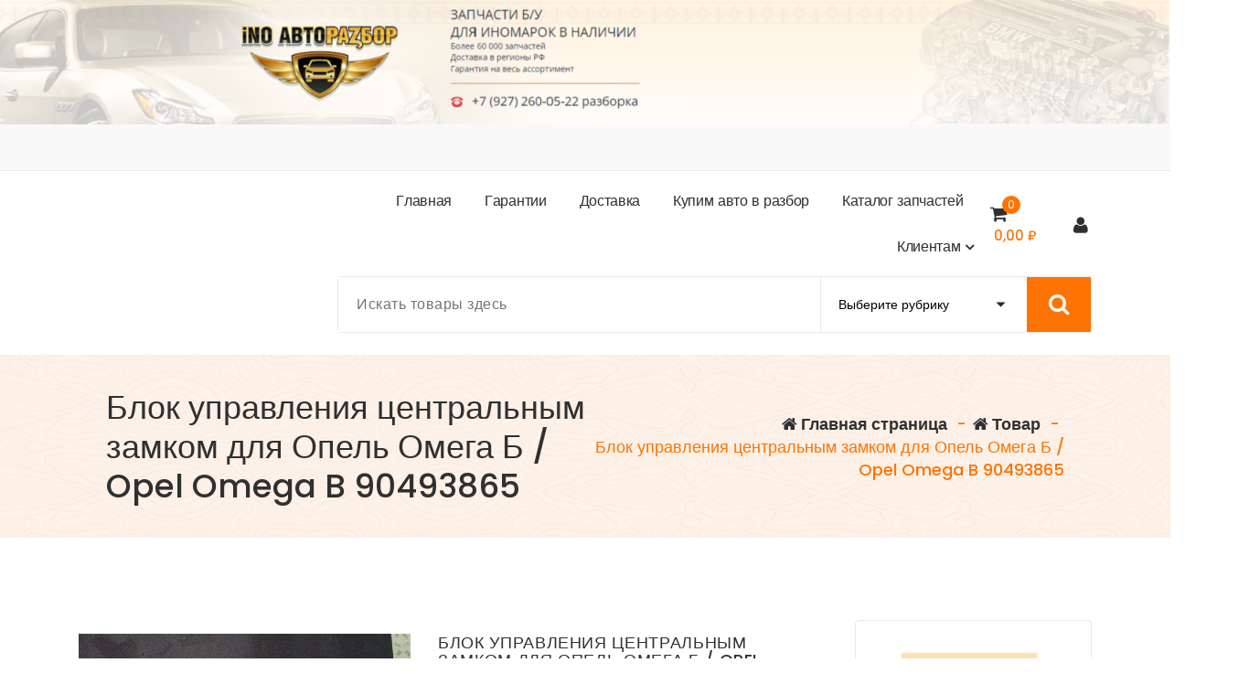

--- FILE ---
content_type: text/html; charset=UTF-8
request_url: https://inoavtorazbor.ru/shop/zapchasti-bu-dlya-opel/omega-b-1994-2003-%D0%B3-%D0%B2/%D1%8D%D0%BB%D0%B5%D0%BA%D1%82%D1%80%D0%BE%D0%BE%D1%81%D0%BD%D0%B0%D1%89%D0%B5%D0%BD%D0%B8%D0%B5-omega-b-1994-2003-%D0%B3-%D0%B2/blok-czentralnym-zamkom-omega-b/
body_size: 41916
content:
<!DOCTYPE html>
<html lang="ru-RU">
<head>
<meta charset="UTF-8">
<meta name="viewport" content="width=device-width, initial-scale=1">
<link rel="profile" href="https://gmpg.org/xfn/11">
<meta name='robots' content='index, follow, max-image-preview:large, max-snippet:-1, max-video-preview:-1' />
<style>img:is([sizes="auto" i], [sizes^="auto," i]) { contain-intrinsic-size: 3000px 1500px }</style>
<script>window._wca = window._wca || [];</script>
<!-- This site is optimized with the Yoast SEO plugin v24.6 - https://yoast.com/wordpress/plugins/seo/ -->
<title>Блок управления центральным замком (ЭБУ) Opel Omega B цена 1000 рублей шт. Доставка 🚛</title>
<meta name="description" content="Посмотреть фото Блок управления центральным замком (ЭБУ) Opel Omega B и др. запчасти б/у в объеме авто в наличии. Удобная оплата на сайте. Качество гарантировано 👍" />
<link rel="canonical" href="https://inoavtorazbor.ru/shop/zapchasti-bu-dlya-opel/omega-b-1994-2003-г-в/электрооснащение-omega-b-1994-2003-г-в/blok-czentralnym-zamkom-omega-b/" />
<meta property="og:locale" content="ru_RU" />
<meta property="og:type" content="article" />
<meta property="og:title" content="Блок управления центральным замком (ЭБУ) Opel Omega B цена 1000 рублей шт. Доставка 🚛" />
<meta property="og:description" content="Посмотреть фото Блок управления центральным замком (ЭБУ) Opel Omega B и др. запчасти б/у в объеме авто в наличии. Удобная оплата на сайте. Качество гарантировано 👍" />
<meta property="og:url" content="https://inoavtorazbor.ru/shop/zapchasti-bu-dlya-opel/omega-b-1994-2003-г-в/электрооснащение-omega-b-1994-2003-г-в/blok-czentralnym-zamkom-omega-b/" />
<meta property="og:site_name" content="inoavtorazbor.ru" />
<meta property="article:modified_time" content="2023-08-08T15:52:05+00:00" />
<meta property="og:image" content="https://inoavtorazbor.ru/wp-content/uploads/2022/09/ea7f13689a078be981f22d481ddc1520.jpg" />
<meta property="og:image:width" content="640" />
<meta property="og:image:height" content="426" />
<meta property="og:image:type" content="image/jpeg" />
<meta name="twitter:card" content="summary_large_image" />
<meta name="twitter:label1" content="Примерное время для чтения" />
<meta name="twitter:data1" content="1 минута" />
<script type="application/ld+json" class="yoast-schema-graph">{"@context":"https://schema.org","@graph":[{"@type":"WebPage","@id":"https://inoavtorazbor.ru/shop/zapchasti-bu-dlya-opel/omega-b-1994-2003-%d0%b3-%d0%b2/%d1%8d%d0%bb%d0%b5%d0%ba%d1%82%d1%80%d0%be%d0%be%d1%81%d0%bd%d0%b0%d1%89%d0%b5%d0%bd%d0%b8%d0%b5-omega-b-1994-2003-%d0%b3-%d0%b2/blok-czentralnym-zamkom-omega-b/","url":"https://inoavtorazbor.ru/shop/zapchasti-bu-dlya-opel/omega-b-1994-2003-%d0%b3-%d0%b2/%d1%8d%d0%bb%d0%b5%d0%ba%d1%82%d1%80%d0%be%d0%be%d1%81%d0%bd%d0%b0%d1%89%d0%b5%d0%bd%d0%b8%d0%b5-omega-b-1994-2003-%d0%b3-%d0%b2/blok-czentralnym-zamkom-omega-b/","name":"Блок управления центральным замком (ЭБУ) Opel Omega B цена 1000 рублей шт. Доставка 🚛","isPartOf":{"@id":"https://inoavtorazbor.ru/#website"},"primaryImageOfPage":{"@id":"https://inoavtorazbor.ru/shop/zapchasti-bu-dlya-opel/omega-b-1994-2003-%d0%b3-%d0%b2/%d1%8d%d0%bb%d0%b5%d0%ba%d1%82%d1%80%d0%be%d0%be%d1%81%d0%bd%d0%b0%d1%89%d0%b5%d0%bd%d0%b8%d0%b5-omega-b-1994-2003-%d0%b3-%d0%b2/blok-czentralnym-zamkom-omega-b/#primaryimage"},"image":{"@id":"https://inoavtorazbor.ru/shop/zapchasti-bu-dlya-opel/omega-b-1994-2003-%d0%b3-%d0%b2/%d1%8d%d0%bb%d0%b5%d0%ba%d1%82%d1%80%d0%be%d0%be%d1%81%d0%bd%d0%b0%d1%89%d0%b5%d0%bd%d0%b8%d0%b5-omega-b-1994-2003-%d0%b3-%d0%b2/blok-czentralnym-zamkom-omega-b/#primaryimage"},"thumbnailUrl":"https://i0.wp.com/inoavtorazbor.ru/wp-content/uploads/2022/09/ea7f13689a078be981f22d481ddc1520.jpg?fit=640%2C426&ssl=1","datePublished":"2022-09-07T08:00:01+00:00","dateModified":"2023-08-08T15:52:05+00:00","description":"Посмотреть фото Блок управления центральным замком (ЭБУ) Opel Omega B и др. запчасти б/у в объеме авто в наличии. Удобная оплата на сайте. Качество гарантировано 👍","breadcrumb":{"@id":"https://inoavtorazbor.ru/shop/zapchasti-bu-dlya-opel/omega-b-1994-2003-%d0%b3-%d0%b2/%d1%8d%d0%bb%d0%b5%d0%ba%d1%82%d1%80%d0%be%d0%be%d1%81%d0%bd%d0%b0%d1%89%d0%b5%d0%bd%d0%b8%d0%b5-omega-b-1994-2003-%d0%b3-%d0%b2/blok-czentralnym-zamkom-omega-b/#breadcrumb"},"inLanguage":"ru-RU","potentialAction":[{"@type":"ReadAction","target":["https://inoavtorazbor.ru/shop/zapchasti-bu-dlya-opel/omega-b-1994-2003-%d0%b3-%d0%b2/%d1%8d%d0%bb%d0%b5%d0%ba%d1%82%d1%80%d0%be%d0%be%d1%81%d0%bd%d0%b0%d1%89%d0%b5%d0%bd%d0%b8%d0%b5-omega-b-1994-2003-%d0%b3-%d0%b2/blok-czentralnym-zamkom-omega-b/"]}]},{"@type":"ImageObject","inLanguage":"ru-RU","@id":"https://inoavtorazbor.ru/shop/zapchasti-bu-dlya-opel/omega-b-1994-2003-%d0%b3-%d0%b2/%d1%8d%d0%bb%d0%b5%d0%ba%d1%82%d1%80%d0%be%d0%be%d1%81%d0%bd%d0%b0%d1%89%d0%b5%d0%bd%d0%b8%d0%b5-omega-b-1994-2003-%d0%b3-%d0%b2/blok-czentralnym-zamkom-omega-b/#primaryimage","url":"https://i0.wp.com/inoavtorazbor.ru/wp-content/uploads/2022/09/ea7f13689a078be981f22d481ddc1520.jpg?fit=640%2C426&ssl=1","contentUrl":"https://i0.wp.com/inoavtorazbor.ru/wp-content/uploads/2022/09/ea7f13689a078be981f22d481ddc1520.jpg?fit=640%2C426&ssl=1","width":640,"height":426,"caption":"Фото актуальное запчастей б/у с авторазбора"},{"@type":"BreadcrumbList","@id":"https://inoavtorazbor.ru/shop/zapchasti-bu-dlya-opel/omega-b-1994-2003-%d0%b3-%d0%b2/%d1%8d%d0%bb%d0%b5%d0%ba%d1%82%d1%80%d0%be%d0%be%d1%81%d0%bd%d0%b0%d1%89%d0%b5%d0%bd%d0%b8%d0%b5-omega-b-1994-2003-%d0%b3-%d0%b2/blok-czentralnym-zamkom-omega-b/#breadcrumb","itemListElement":[{"@type":"ListItem","position":1,"name":"Каталог запчастей","item":"https://inoavtorazbor.ru/"},{"@type":"ListItem","position":2,"name":"Блок управления центральным замком для Опель Омега Б / Opel Omega B 90493865"}]},{"@type":"WebSite","@id":"https://inoavtorazbor.ru/#website","url":"https://inoavtorazbor.ru/","name":"inoavtorazbor.ru","description":"Автозапчасти б/у в наличии","potentialAction":[{"@type":"SearchAction","target":{"@type":"EntryPoint","urlTemplate":"https://inoavtorazbor.ru/?s={search_term_string}"},"query-input":{"@type":"PropertyValueSpecification","valueRequired":true,"valueName":"search_term_string"}}],"inLanguage":"ru-RU"}]}</script>
<!-- / Yoast SEO plugin. -->
<link rel='dns-prefetch' href='//stats.wp.com' />
<link rel='dns-prefetch' href='//fonts.googleapis.com' />
<link rel='preconnect' href='//i0.wp.com' />
<link rel='preconnect' href='//c0.wp.com' />
<link rel="alternate" type="application/rss+xml" title="inoavtorazbor.ru &raquo; Лента" href="https://inoavtorazbor.ru/feed/" />
<link rel="alternate" type="application/rss+xml" title="inoavtorazbor.ru &raquo; Лента комментариев" href="https://inoavtorazbor.ru/comments/feed/" />
<link rel="alternate" type="application/rss+xml" title="inoavtorazbor.ru &raquo; Лента комментариев к &laquo;Блок управления центральным замком для Опель Омега Б / Opel Omega B 90493865&raquo;" href="https://inoavtorazbor.ru/shop/zapchasti-bu-dlya-opel/omega-b-1994-2003-%d0%b3-%d0%b2/%d1%8d%d0%bb%d0%b5%d0%ba%d1%82%d1%80%d0%be%d0%be%d1%81%d0%bd%d0%b0%d1%89%d0%b5%d0%bd%d0%b8%d0%b5-omega-b-1994-2003-%d0%b3-%d0%b2/blok-czentralnym-zamkom-omega-b/feed/" />
<script type="text/javascript">
/* <![CDATA[ */
window._wpemojiSettings = {"baseUrl":"https:\/\/s.w.org\/images\/core\/emoji\/15.0.3\/72x72\/","ext":".png","svgUrl":"https:\/\/s.w.org\/images\/core\/emoji\/15.0.3\/svg\/","svgExt":".svg","source":{"concatemoji":"https:\/\/inoavtorazbor.ru\/wp-includes\/js\/wp-emoji-release.min.js?ver=6.7.2"}};
/*! This file is auto-generated */
!function(i,n){var o,s,e;function c(e){try{var t={supportTests:e,timestamp:(new Date).valueOf()};sessionStorage.setItem(o,JSON.stringify(t))}catch(e){}}function p(e,t,n){e.clearRect(0,0,e.canvas.width,e.canvas.height),e.fillText(t,0,0);var t=new Uint32Array(e.getImageData(0,0,e.canvas.width,e.canvas.height).data),r=(e.clearRect(0,0,e.canvas.width,e.canvas.height),e.fillText(n,0,0),new Uint32Array(e.getImageData(0,0,e.canvas.width,e.canvas.height).data));return t.every(function(e,t){return e===r[t]})}function u(e,t,n){switch(t){case"flag":return n(e,"\ud83c\udff3\ufe0f\u200d\u26a7\ufe0f","\ud83c\udff3\ufe0f\u200b\u26a7\ufe0f")?!1:!n(e,"\ud83c\uddfa\ud83c\uddf3","\ud83c\uddfa\u200b\ud83c\uddf3")&&!n(e,"\ud83c\udff4\udb40\udc67\udb40\udc62\udb40\udc65\udb40\udc6e\udb40\udc67\udb40\udc7f","\ud83c\udff4\u200b\udb40\udc67\u200b\udb40\udc62\u200b\udb40\udc65\u200b\udb40\udc6e\u200b\udb40\udc67\u200b\udb40\udc7f");case"emoji":return!n(e,"\ud83d\udc26\u200d\u2b1b","\ud83d\udc26\u200b\u2b1b")}return!1}function f(e,t,n){var r="undefined"!=typeof WorkerGlobalScope&&self instanceof WorkerGlobalScope?new OffscreenCanvas(300,150):i.createElement("canvas"),a=r.getContext("2d",{willReadFrequently:!0}),o=(a.textBaseline="top",a.font="600 32px Arial",{});return e.forEach(function(e){o[e]=t(a,e,n)}),o}function t(e){var t=i.createElement("script");t.src=e,t.defer=!0,i.head.appendChild(t)}"undefined"!=typeof Promise&&(o="wpEmojiSettingsSupports",s=["flag","emoji"],n.supports={everything:!0,everythingExceptFlag:!0},e=new Promise(function(e){i.addEventListener("DOMContentLoaded",e,{once:!0})}),new Promise(function(t){var n=function(){try{var e=JSON.parse(sessionStorage.getItem(o));if("object"==typeof e&&"number"==typeof e.timestamp&&(new Date).valueOf()<e.timestamp+604800&&"object"==typeof e.supportTests)return e.supportTests}catch(e){}return null}();if(!n){if("undefined"!=typeof Worker&&"undefined"!=typeof OffscreenCanvas&&"undefined"!=typeof URL&&URL.createObjectURL&&"undefined"!=typeof Blob)try{var e="postMessage("+f.toString()+"("+[JSON.stringify(s),u.toString(),p.toString()].join(",")+"));",r=new Blob([e],{type:"text/javascript"}),a=new Worker(URL.createObjectURL(r),{name:"wpTestEmojiSupports"});return void(a.onmessage=function(e){c(n=e.data),a.terminate(),t(n)})}catch(e){}c(n=f(s,u,p))}t(n)}).then(function(e){for(var t in e)n.supports[t]=e[t],n.supports.everything=n.supports.everything&&n.supports[t],"flag"!==t&&(n.supports.everythingExceptFlag=n.supports.everythingExceptFlag&&n.supports[t]);n.supports.everythingExceptFlag=n.supports.everythingExceptFlag&&!n.supports.flag,n.DOMReady=!1,n.readyCallback=function(){n.DOMReady=!0}}).then(function(){return e}).then(function(){var e;n.supports.everything||(n.readyCallback(),(e=n.source||{}).concatemoji?t(e.concatemoji):e.wpemoji&&e.twemoji&&(t(e.twemoji),t(e.wpemoji)))}))}((window,document),window._wpemojiSettings);
/* ]]> */
</script>
<link rel='stylesheet' id='jetpack_related-posts-css' href='https://c0.wp.com/p/jetpack/14.4.1/modules/related-posts/related-posts.css' type='text/css' media='all' />
<style id='wp-emoji-styles-inline-css' type='text/css'>
img.wp-smiley, img.emoji {
display: inline !important;
border: none !important;
box-shadow: none !important;
height: 1em !important;
width: 1em !important;
margin: 0 0.07em !important;
vertical-align: -0.1em !important;
background: none !important;
padding: 0 !important;
}
</style>
<link rel='stylesheet' id='wp-block-library-css' href='https://c0.wp.com/c/6.7.2/wp-includes/css/dist/block-library/style.min.css' type='text/css' media='all' />
<style id='ce4wp-subscribe-style-inline-css' type='text/css'>
.wp-block-ce4wp-subscribe{max-width:840px;margin:0 auto}.wp-block-ce4wp-subscribe .title{margin-bottom:0}.wp-block-ce4wp-subscribe .subTitle{margin-top:0;font-size:0.8em}.wp-block-ce4wp-subscribe .disclaimer{margin-top:5px;font-size:0.8em}.wp-block-ce4wp-subscribe .disclaimer .disclaimer-label{margin-left:10px}.wp-block-ce4wp-subscribe .inputBlock{width:100%;margin-bottom:10px}.wp-block-ce4wp-subscribe .inputBlock input{width:100%}.wp-block-ce4wp-subscribe .inputBlock label{display:inline-block}.wp-block-ce4wp-subscribe .submit-button{margin-top:25px;display:block}.wp-block-ce4wp-subscribe .required-text{display:inline-block;margin:0;padding:0;margin-left:0.3em}.wp-block-ce4wp-subscribe .onSubmission{height:0;max-width:840px;margin:0 auto}.wp-block-ce4wp-subscribe .firstNameSummary .lastNameSummary{text-transform:capitalize}.wp-block-ce4wp-subscribe .ce4wp-inline-notification{display:flex;flex-direction:row;align-items:center;padding:13px 10px;width:100%;height:40px;border-style:solid;border-color:orange;border-width:1px;border-left-width:4px;border-radius:3px;background:rgba(255,133,15,0.1);flex:none;order:0;flex-grow:1;margin:0px 0px}.wp-block-ce4wp-subscribe .ce4wp-inline-warning-text{font-style:normal;font-weight:normal;font-size:16px;line-height:20px;display:flex;align-items:center;color:#571600;margin-left:9px}.wp-block-ce4wp-subscribe .ce4wp-inline-warning-icon{color:orange}.wp-block-ce4wp-subscribe .ce4wp-inline-warning-arrow{color:#571600;margin-left:auto}.wp-block-ce4wp-subscribe .ce4wp-banner-clickable{cursor:pointer}.ce4wp-link{cursor:pointer}
.no-flex{display:block}.sub-header{margin-bottom:1em}
</style>
<link rel='stylesheet' id='mediaelement-css' href='https://c0.wp.com/c/6.7.2/wp-includes/js/mediaelement/mediaelementplayer-legacy.min.css' type='text/css' media='all' />
<link rel='stylesheet' id='wp-mediaelement-css' href='https://c0.wp.com/c/6.7.2/wp-includes/js/mediaelement/wp-mediaelement.min.css' type='text/css' media='all' />
<style id='jetpack-sharing-buttons-style-inline-css' type='text/css'>
.jetpack-sharing-buttons__services-list{display:flex;flex-direction:row;flex-wrap:wrap;gap:0;list-style-type:none;margin:5px;padding:0}.jetpack-sharing-buttons__services-list.has-small-icon-size{font-size:12px}.jetpack-sharing-buttons__services-list.has-normal-icon-size{font-size:16px}.jetpack-sharing-buttons__services-list.has-large-icon-size{font-size:24px}.jetpack-sharing-buttons__services-list.has-huge-icon-size{font-size:36px}@media print{.jetpack-sharing-buttons__services-list{display:none!important}}.editor-styles-wrapper .wp-block-jetpack-sharing-buttons{gap:0;padding-inline-start:0}ul.jetpack-sharing-buttons__services-list.has-background{padding:1.25em 2.375em}
</style>
<style id='classic-theme-styles-inline-css' type='text/css'>
/*! This file is auto-generated */
.wp-block-button__link{color:#fff;background-color:#32373c;border-radius:9999px;box-shadow:none;text-decoration:none;padding:calc(.667em + 2px) calc(1.333em + 2px);font-size:1.125em}.wp-block-file__button{background:#32373c;color:#fff;text-decoration:none}
</style>
<style id='global-styles-inline-css' type='text/css'>
:root{--wp--preset--aspect-ratio--square: 1;--wp--preset--aspect-ratio--4-3: 4/3;--wp--preset--aspect-ratio--3-4: 3/4;--wp--preset--aspect-ratio--3-2: 3/2;--wp--preset--aspect-ratio--2-3: 2/3;--wp--preset--aspect-ratio--16-9: 16/9;--wp--preset--aspect-ratio--9-16: 9/16;--wp--preset--color--black: #000000;--wp--preset--color--cyan-bluish-gray: #abb8c3;--wp--preset--color--white: #ffffff;--wp--preset--color--pale-pink: #f78da7;--wp--preset--color--vivid-red: #cf2e2e;--wp--preset--color--luminous-vivid-orange: #ff6900;--wp--preset--color--luminous-vivid-amber: #fcb900;--wp--preset--color--light-green-cyan: #7bdcb5;--wp--preset--color--vivid-green-cyan: #00d084;--wp--preset--color--pale-cyan-blue: #8ed1fc;--wp--preset--color--vivid-cyan-blue: #0693e3;--wp--preset--color--vivid-purple: #9b51e0;--wp--preset--gradient--vivid-cyan-blue-to-vivid-purple: linear-gradient(135deg,rgba(6,147,227,1) 0%,rgb(155,81,224) 100%);--wp--preset--gradient--light-green-cyan-to-vivid-green-cyan: linear-gradient(135deg,rgb(122,220,180) 0%,rgb(0,208,130) 100%);--wp--preset--gradient--luminous-vivid-amber-to-luminous-vivid-orange: linear-gradient(135deg,rgba(252,185,0,1) 0%,rgba(255,105,0,1) 100%);--wp--preset--gradient--luminous-vivid-orange-to-vivid-red: linear-gradient(135deg,rgba(255,105,0,1) 0%,rgb(207,46,46) 100%);--wp--preset--gradient--very-light-gray-to-cyan-bluish-gray: linear-gradient(135deg,rgb(238,238,238) 0%,rgb(169,184,195) 100%);--wp--preset--gradient--cool-to-warm-spectrum: linear-gradient(135deg,rgb(74,234,220) 0%,rgb(151,120,209) 20%,rgb(207,42,186) 40%,rgb(238,44,130) 60%,rgb(251,105,98) 80%,rgb(254,248,76) 100%);--wp--preset--gradient--blush-light-purple: linear-gradient(135deg,rgb(255,206,236) 0%,rgb(152,150,240) 100%);--wp--preset--gradient--blush-bordeaux: linear-gradient(135deg,rgb(254,205,165) 0%,rgb(254,45,45) 50%,rgb(107,0,62) 100%);--wp--preset--gradient--luminous-dusk: linear-gradient(135deg,rgb(255,203,112) 0%,rgb(199,81,192) 50%,rgb(65,88,208) 100%);--wp--preset--gradient--pale-ocean: linear-gradient(135deg,rgb(255,245,203) 0%,rgb(182,227,212) 50%,rgb(51,167,181) 100%);--wp--preset--gradient--electric-grass: linear-gradient(135deg,rgb(202,248,128) 0%,rgb(113,206,126) 100%);--wp--preset--gradient--midnight: linear-gradient(135deg,rgb(2,3,129) 0%,rgb(40,116,252) 100%);--wp--preset--font-size--small: 13px;--wp--preset--font-size--medium: 20px;--wp--preset--font-size--large: 36px;--wp--preset--font-size--x-large: 42px;--wp--preset--font-family--inter: "Inter", sans-serif;--wp--preset--font-family--cardo: Cardo;--wp--preset--spacing--20: 0.44rem;--wp--preset--spacing--30: 0.67rem;--wp--preset--spacing--40: 1rem;--wp--preset--spacing--50: 1.5rem;--wp--preset--spacing--60: 2.25rem;--wp--preset--spacing--70: 3.38rem;--wp--preset--spacing--80: 5.06rem;--wp--preset--shadow--natural: 6px 6px 9px rgba(0, 0, 0, 0.2);--wp--preset--shadow--deep: 12px 12px 50px rgba(0, 0, 0, 0.4);--wp--preset--shadow--sharp: 6px 6px 0px rgba(0, 0, 0, 0.2);--wp--preset--shadow--outlined: 6px 6px 0px -3px rgba(255, 255, 255, 1), 6px 6px rgba(0, 0, 0, 1);--wp--preset--shadow--crisp: 6px 6px 0px rgba(0, 0, 0, 1);}:where(.is-layout-flex){gap: 0.5em;}:where(.is-layout-grid){gap: 0.5em;}body .is-layout-flex{display: flex;}.is-layout-flex{flex-wrap: wrap;align-items: center;}.is-layout-flex > :is(*, div){margin: 0;}body .is-layout-grid{display: grid;}.is-layout-grid > :is(*, div){margin: 0;}:where(.wp-block-columns.is-layout-flex){gap: 2em;}:where(.wp-block-columns.is-layout-grid){gap: 2em;}:where(.wp-block-post-template.is-layout-flex){gap: 1.25em;}:where(.wp-block-post-template.is-layout-grid){gap: 1.25em;}.has-black-color{color: var(--wp--preset--color--black) !important;}.has-cyan-bluish-gray-color{color: var(--wp--preset--color--cyan-bluish-gray) !important;}.has-white-color{color: var(--wp--preset--color--white) !important;}.has-pale-pink-color{color: var(--wp--preset--color--pale-pink) !important;}.has-vivid-red-color{color: var(--wp--preset--color--vivid-red) !important;}.has-luminous-vivid-orange-color{color: var(--wp--preset--color--luminous-vivid-orange) !important;}.has-luminous-vivid-amber-color{color: var(--wp--preset--color--luminous-vivid-amber) !important;}.has-light-green-cyan-color{color: var(--wp--preset--color--light-green-cyan) !important;}.has-vivid-green-cyan-color{color: var(--wp--preset--color--vivid-green-cyan) !important;}.has-pale-cyan-blue-color{color: var(--wp--preset--color--pale-cyan-blue) !important;}.has-vivid-cyan-blue-color{color: var(--wp--preset--color--vivid-cyan-blue) !important;}.has-vivid-purple-color{color: var(--wp--preset--color--vivid-purple) !important;}.has-black-background-color{background-color: var(--wp--preset--color--black) !important;}.has-cyan-bluish-gray-background-color{background-color: var(--wp--preset--color--cyan-bluish-gray) !important;}.has-white-background-color{background-color: var(--wp--preset--color--white) !important;}.has-pale-pink-background-color{background-color: var(--wp--preset--color--pale-pink) !important;}.has-vivid-red-background-color{background-color: var(--wp--preset--color--vivid-red) !important;}.has-luminous-vivid-orange-background-color{background-color: var(--wp--preset--color--luminous-vivid-orange) !important;}.has-luminous-vivid-amber-background-color{background-color: var(--wp--preset--color--luminous-vivid-amber) !important;}.has-light-green-cyan-background-color{background-color: var(--wp--preset--color--light-green-cyan) !important;}.has-vivid-green-cyan-background-color{background-color: var(--wp--preset--color--vivid-green-cyan) !important;}.has-pale-cyan-blue-background-color{background-color: var(--wp--preset--color--pale-cyan-blue) !important;}.has-vivid-cyan-blue-background-color{background-color: var(--wp--preset--color--vivid-cyan-blue) !important;}.has-vivid-purple-background-color{background-color: var(--wp--preset--color--vivid-purple) !important;}.has-black-border-color{border-color: var(--wp--preset--color--black) !important;}.has-cyan-bluish-gray-border-color{border-color: var(--wp--preset--color--cyan-bluish-gray) !important;}.has-white-border-color{border-color: var(--wp--preset--color--white) !important;}.has-pale-pink-border-color{border-color: var(--wp--preset--color--pale-pink) !important;}.has-vivid-red-border-color{border-color: var(--wp--preset--color--vivid-red) !important;}.has-luminous-vivid-orange-border-color{border-color: var(--wp--preset--color--luminous-vivid-orange) !important;}.has-luminous-vivid-amber-border-color{border-color: var(--wp--preset--color--luminous-vivid-amber) !important;}.has-light-green-cyan-border-color{border-color: var(--wp--preset--color--light-green-cyan) !important;}.has-vivid-green-cyan-border-color{border-color: var(--wp--preset--color--vivid-green-cyan) !important;}.has-pale-cyan-blue-border-color{border-color: var(--wp--preset--color--pale-cyan-blue) !important;}.has-vivid-cyan-blue-border-color{border-color: var(--wp--preset--color--vivid-cyan-blue) !important;}.has-vivid-purple-border-color{border-color: var(--wp--preset--color--vivid-purple) !important;}.has-vivid-cyan-blue-to-vivid-purple-gradient-background{background: var(--wp--preset--gradient--vivid-cyan-blue-to-vivid-purple) !important;}.has-light-green-cyan-to-vivid-green-cyan-gradient-background{background: var(--wp--preset--gradient--light-green-cyan-to-vivid-green-cyan) !important;}.has-luminous-vivid-amber-to-luminous-vivid-orange-gradient-background{background: var(--wp--preset--gradient--luminous-vivid-amber-to-luminous-vivid-orange) !important;}.has-luminous-vivid-orange-to-vivid-red-gradient-background{background: var(--wp--preset--gradient--luminous-vivid-orange-to-vivid-red) !important;}.has-very-light-gray-to-cyan-bluish-gray-gradient-background{background: var(--wp--preset--gradient--very-light-gray-to-cyan-bluish-gray) !important;}.has-cool-to-warm-spectrum-gradient-background{background: var(--wp--preset--gradient--cool-to-warm-spectrum) !important;}.has-blush-light-purple-gradient-background{background: var(--wp--preset--gradient--blush-light-purple) !important;}.has-blush-bordeaux-gradient-background{background: var(--wp--preset--gradient--blush-bordeaux) !important;}.has-luminous-dusk-gradient-background{background: var(--wp--preset--gradient--luminous-dusk) !important;}.has-pale-ocean-gradient-background{background: var(--wp--preset--gradient--pale-ocean) !important;}.has-electric-grass-gradient-background{background: var(--wp--preset--gradient--electric-grass) !important;}.has-midnight-gradient-background{background: var(--wp--preset--gradient--midnight) !important;}.has-small-font-size{font-size: var(--wp--preset--font-size--small) !important;}.has-medium-font-size{font-size: var(--wp--preset--font-size--medium) !important;}.has-large-font-size{font-size: var(--wp--preset--font-size--large) !important;}.has-x-large-font-size{font-size: var(--wp--preset--font-size--x-large) !important;}
:where(.wp-block-post-template.is-layout-flex){gap: 1.25em;}:where(.wp-block-post-template.is-layout-grid){gap: 1.25em;}
:where(.wp-block-columns.is-layout-flex){gap: 2em;}:where(.wp-block-columns.is-layout-grid){gap: 2em;}
:root :where(.wp-block-pullquote){font-size: 1.5em;line-height: 1.6;}
</style>
<link rel='stylesheet' id='woocommerce-layout-css' href='https://c0.wp.com/p/woocommerce/9.7.1/assets/css/woocommerce-layout.css' type='text/css' media='all' />
<style id='woocommerce-layout-inline-css' type='text/css'>
.infinite-scroll .woocommerce-pagination {
display: none;
}
</style>
<link rel='stylesheet' id='woocommerce-smallscreen-css' href='https://c0.wp.com/p/woocommerce/9.7.1/assets/css/woocommerce-smallscreen.css' type='text/css' media='only screen and (max-width: 768px)' />
<link rel='stylesheet' id='woocommerce-general-css' href='https://c0.wp.com/p/woocommerce/9.7.1/assets/css/woocommerce.css' type='text/css' media='all' />
<style id='woocommerce-inline-inline-css' type='text/css'>
.woocommerce form .form-row .required { visibility: visible; }
</style>
<link rel='stylesheet' id='brands-styles-css' href='https://c0.wp.com/p/woocommerce/9.7.1/assets/css/brands.css' type='text/css' media='all' />
<!-- <link rel='stylesheet' id='bootstrap-min-css' href='https://inoavtorazbor.ru/wp-content/themes/storely/assets/css/bootstrap.min.css?ver=6.7.2' type='text/css' media='all' /> -->
<!-- <link rel='stylesheet' id='tiny-slider-css' href='https://inoavtorazbor.ru/wp-content/themes/storely/assets/css/tiny-slider.css?ver=6.7.2' type='text/css' media='all' /> -->
<!-- <link rel='stylesheet' id='owl-carousel-min-css' href='https://inoavtorazbor.ru/wp-content/themes/storely/assets/css/owl.carousel.min.css?ver=6.7.2' type='text/css' media='all' /> -->
<!-- <link rel='stylesheet' id='font-awesome-css' href='https://inoavtorazbor.ru/wp-content/themes/storely/assets/css/fonts/font-awesome/css/font-awesome.min.css?ver=6.7.2' type='text/css' media='all' /> -->
<!-- <link rel='stylesheet' id='animate-css' href='https://inoavtorazbor.ru/wp-content/themes/storely/assets/css/animate.min.css?ver=6.7.2' type='text/css' media='all' /> -->
<!-- <link rel='stylesheet' id='storely-editor-style-css' href='https://inoavtorazbor.ru/wp-content/themes/storely/assets/css/editor-style.css?ver=6.7.2' type='text/css' media='all' /> -->
<!-- <link rel='stylesheet' id='storely-meanmenu-css' href='https://inoavtorazbor.ru/wp-content/themes/storely/assets/css/meanmenu.css?ver=6.7.2' type='text/css' media='all' /> -->
<!-- <link rel='stylesheet' id='storely-widgets-css' href='https://inoavtorazbor.ru/wp-content/themes/storely/assets/css/widgets.css?ver=6.7.2' type='text/css' media='all' /> -->
<!-- <link rel='stylesheet' id='storely-main-css' href='https://inoavtorazbor.ru/wp-content/themes/storely/assets/css/main.css?ver=6.7.2' type='text/css' media='all' /> -->
<!-- <link rel='stylesheet' id='storely-woo-style-css' href='https://inoavtorazbor.ru/wp-content/themes/storely/assets/css/woo-style.css?ver=6.7.2' type='text/css' media='all' /> -->
<!-- <link rel='stylesheet' id='storely-media-query-css' href='https://inoavtorazbor.ru/wp-content/themes/storely/assets/css/responsive.css?ver=6.7.2' type='text/css' media='all' /> -->
<!-- <link rel='stylesheet' id='storely-style-css' href='https://inoavtorazbor.ru/wp-content/themes/storely/style.css?ver=6.7.2' type='text/css' media='all' /> -->
<link rel="stylesheet" type="text/css" href="//inoavtorazbor.ru/wp-content/cache/wpfc-minified/2f4fmrqt/fpv1f.css" media="all"/>
<style id='storely-style-inline-css' type='text/css'>
.breadcrumb-content{ 
min-height:200px;
}
.breadcrumb-area {
background-image: url(https://inoavtorazbor.ru/wp-content/themes/storely/assets/images/badcrumb_bg.png);
background-attachment: scroll;
}
.breadcrumb-area:before {
content: '';
position: absolute;
top: 0;
right: 0;
bottom: 0;
left: 0;
z-index: -1;
background-color: #fef7f2;
opacity: 0.1;
}
.footer-section{ 
background:url(https://inoavtorazbor.ru/wp-content/uploads/2022/06/благодарим.png) no-repeat scroll center center / cover rgb(0 0 0 / 0.85);background-blend-mode:multiply;
}
body { font-size: 15px;} body { line-height: 1.4;}  body{ 
font-weight: 400;
text-transform: inherit;
font-style: normal;
text-decoration: none;
}
h1 { font-size: 21px;} h1 { line-height: 1.1;} h1 { letter-spacing: 1px;}  h1{ 
font-weight: 500;
text-transform: uppercase;
font-style: inherit;
text-decoration: inherit;
}
h2 { font-size: 42px;} @media (max-width:768px) {h2 { font-size: 32px;} } @media (max-width:480px) {h2 { font-size: 32px;} } h2 { line-height: 1.1;} h2 { letter-spacing: 2px;}  h2{ 
font-weight: 700;
text-transform: inherit;
font-style: inherit;
text-decoration: inherit;
}
h3 { font-size: 25px;} @media (max-width:768px) {h3 { font-size: 28px;} } @media (max-width:480px) {h3 { font-size: 28px;} }  h3{ 
font-weight: 500;
text-transform: inherit;
font-style: inherit;
text-decoration: inherit;
}
h4 { font-size: 28px;} @media (max-width:768px) {h4 { font-size: 24px;} } @media (max-width:480px) {h4 { font-size: 24px;} }  h4{ 
font-weight: 300;
text-transform: inherit;
font-style: inherit;
text-decoration: inherit;
}
h5 { font-size: 15px;} @media (max-width:768px) {h5 { font-size: 20px;} } @media (max-width:480px) {h5 { font-size: 20px;} }  h5{ 
font-weight: 300;
text-transform: inherit;
font-style: italic;
text-decoration: inherit;
}
h6 { font-size: 18px;} @media (max-width:768px) {h6 { font-size: 16px;} } @media (max-width:480px) {h6 { font-size: 16px;} }  h6{ 
font-weight: 500;
text-transform: uppercase;
font-style: italic;
text-decoration: inherit;
}
</style>
<link rel='stylesheet' id='storely-fonts-css' href='//fonts.googleapis.com/css?family=Poppins%3Aital%2Cwght%400%2C100%3B0%2C200%3B0%2C300%3B0%2C400%3B0%2C500%3B0%2C600%3B0%2C700%3B0%2C800%3B0%2C900%3B1%2C100%3B1%2C200%3B1%2C300%3B1%2C400%3B1%2C500%3B1%2C600%3B1%2C700%3B1%2C800%3B1%2C900&#038;subset=latin%2Clatin-ext' type='text/css' media='all' />
<!-- <link rel='stylesheet' id='fancybox-css' href='https://inoavtorazbor.ru/wp-content/plugins/easy-fancybox/fancybox/1.3.28/jquery.fancybox.min.css?ver=6.7.2' type='text/css' media='screen' /> -->
<link rel="stylesheet" type="text/css" href="//inoavtorazbor.ru/wp-content/cache/wpfc-minified/12ukz66r/3y6ct.css" media="screen"/>
<style id='fancybox-inline-css' type='text/css'>
#fancybox-content{border-color:#70;}.fancybox-hidden{display:none}#fancybox-content .fancybox-hidden,#fancybox-tmp .fancybox-hidden{display:revert}
</style>
<!--[if lt IE 9]>
<link rel='stylesheet' id='fancybox-ie-css' href='https://inoavtorazbor.ru/wp-content/plugins/easy-fancybox/fancybox/1.3.28/jquery.fancybox-ie.min.css' type='text/css' media='screen' />
<style id='fancybox-ie-inline-css' type='text/css'>
/* IE6 */
.fancybox-ie6 #fancybox-close{background:transparent;filter:progid:DXImageTransform.Microsoft.AlphaImageLoader(src="https://inoavtorazbor.ru/wp-content/plugins/easy-fancybox/fancybox/1.3.28/fancy_close.png",sizingMethod="scale")}
.fancybox-ie6 #fancybox-left-ico{background:transparent;filter:progid:DXImageTransform.Microsoft.AlphaImageLoader(src="https://inoavtorazbor.ru/wp-content/plugins/easy-fancybox/fancybox/1.3.28/fancy_nav_left.png",sizingMethod="scale")}
.fancybox-ie6 #fancybox-right-ico{background:transparent;filter:progid:DXImageTransform.Microsoft.AlphaImageLoader(src="https://inoavtorazbor.ru/wp-content/plugins/easy-fancybox/fancybox/1.3.28/fancy_nav_right.png",sizingMethod="scale")}
.fancybox-ie6 #fancybox-title-over{background:transparent;filter:progid:DXImageTransform.Microsoft.AlphaImageLoader(src="https://inoavtorazbor.ru/wp-content/plugins/easy-fancybox/fancybox/1.3.28/fancy_title_over.png",sizingMethod="scale");zoom:1}
.fancybox-ie6 #fancybox-title-float-left{background:transparent;filter:progid:DXImageTransform.Microsoft.AlphaImageLoader(src="https://inoavtorazbor.ru/wp-content/plugins/easy-fancybox/fancybox/1.3.28/fancy_title_left.png",sizingMethod="scale")}
.fancybox-ie6 #fancybox-title-float-main{background:transparent;filter:progid:DXImageTransform.Microsoft.AlphaImageLoader(src="https://inoavtorazbor.ru/wp-content/plugins/easy-fancybox/fancybox/1.3.28/fancy_title_main.png",sizingMethod="scale")}
.fancybox-ie6 #fancybox-title-float-right{background:transparent;filter:progid:DXImageTransform.Microsoft.AlphaImageLoader(src="https://inoavtorazbor.ru/wp-content/plugins/easy-fancybox/fancybox/1.3.28/fancy_title_right.png",sizingMethod="scale")}
#fancybox-loading.fancybox-ie6 div{background:transparent;filter:progid:DXImageTransform.Microsoft.AlphaImageLoader(src="https://inoavtorazbor.ru/wp-content/plugins/easy-fancybox/fancybox/1.3.28/fancy_loading.png",sizingMethod="scale")}
/* IE6, IE7, IE8 */
.fancybox-ie #fancybox-title-over{background-image:url(https://inoavtorazbor.ru/wp-content/plugins/easy-fancybox/fancybox/1.3.28/fancy_title_over.png)}
.fancybox-ie #fancybox-bg-n{filter:progid:DXImageTransform.Microsoft.AlphaImageLoader(src="https://inoavtorazbor.ru/wp-content/plugins/easy-fancybox/fancybox/1.3.28/fancy_shadow_n.png",sizingMethod="scale")}
.fancybox-ie #fancybox-bg-ne{filter:progid:DXImageTransform.Microsoft.AlphaImageLoader(src="https://inoavtorazbor.ru/wp-content/plugins/easy-fancybox/fancybox/1.3.28/fancy_shadow_ne.png",sizingMethod="scale")}
.fancybox-ie #fancybox-bg-e{filter:progid:DXImageTransform.Microsoft.AlphaImageLoader(src="https://inoavtorazbor.ru/wp-content/plugins/easy-fancybox/fancybox/1.3.28/fancy_shadow_e.png",sizingMethod="scale")}
.fancybox-ie #fancybox-bg-se{filter:progid:DXImageTransform.Microsoft.AlphaImageLoader(src="https://inoavtorazbor.ru/wp-content/plugins/easy-fancybox/fancybox/1.3.28/fancy_shadow_se.png",sizingMethod="scale")}
.fancybox-ie #fancybox-bg-s{filter:progid:DXImageTransform.Microsoft.AlphaImageLoader(src="https://inoavtorazbor.ru/wp-content/plugins/easy-fancybox/fancybox/1.3.28/fancy_shadow_s.png",sizingMethod="scale")}
.fancybox-ie #fancybox-bg-sw{filter:progid:DXImageTransform.Microsoft.AlphaImageLoader(src="https://inoavtorazbor.ru/wp-content/plugins/easy-fancybox/fancybox/1.3.28/fancy_shadow_sw.png",sizingMethod="scale")}
.fancybox-ie #fancybox-bg-w{filter:progid:DXImageTransform.Microsoft.AlphaImageLoader(src="https://inoavtorazbor.ru/wp-content/plugins/easy-fancybox/fancybox/1.3.28/fancy_shadow_w.png",sizingMethod="scale")}
.fancybox-ie #fancybox-bg-nw{filter:progid:DXImageTransform.Microsoft.AlphaImageLoader(src="https://inoavtorazbor.ru/wp-content/plugins/easy-fancybox/fancybox/1.3.28/fancy_shadow_nw.png",sizingMethod="scale")}
.fancybox-ie #fancybox-left, .fancybox-ie #fancybox-right{background-image:url("https://inoavtorazbor.ru/wp-content/plugins/easy-fancybox/fancybox/1.3.28/blank.gif");}
</style>
<![endif]-->
<script type="text/javascript" src="https://c0.wp.com/c/6.7.2/wp-includes/js/jquery/jquery.min.js" id="jquery-core-js"></script>
<script type="text/javascript" src="https://c0.wp.com/c/6.7.2/wp-includes/js/jquery/jquery-migrate.min.js" id="jquery-migrate-js"></script>
<script type="text/javascript" id="jetpack_related-posts-js-extra">
/* <![CDATA[ */
var related_posts_js_options = {"post_heading":"h4"};
/* ]]> */
</script>
<script type="text/javascript" src="https://c0.wp.com/p/jetpack/14.4.1/_inc/build/related-posts/related-posts.min.js" id="jetpack_related-posts-js"></script>
<script type="text/javascript" src="https://c0.wp.com/p/woocommerce/9.7.1/assets/js/jquery-blockui/jquery.blockUI.min.js" id="jquery-blockui-js" defer="defer" data-wp-strategy="defer"></script>
<script type="text/javascript" id="wc-add-to-cart-js-extra">
/* <![CDATA[ */
var wc_add_to_cart_params = {"ajax_url":"\/wp-admin\/admin-ajax.php","wc_ajax_url":"\/?wc-ajax=%%endpoint%%","i18n_view_cart":"\u041f\u0440\u043e\u0441\u043c\u043e\u0442\u0440 \u043a\u043e\u0440\u0437\u0438\u043d\u044b","cart_url":"https:\/\/inoavtorazbor.ru\/?page_id=8","is_cart":"","cart_redirect_after_add":"no"};
/* ]]> */
</script>
<script type="text/javascript" src="https://c0.wp.com/p/woocommerce/9.7.1/assets/js/frontend/add-to-cart.min.js" id="wc-add-to-cart-js" defer="defer" data-wp-strategy="defer"></script>
<script type="text/javascript" id="wc-single-product-js-extra">
/* <![CDATA[ */
var wc_single_product_params = {"i18n_required_rating_text":"\u041f\u043e\u0436\u0430\u043b\u0443\u0439\u0441\u0442\u0430, \u043f\u043e\u0441\u0442\u0430\u0432\u044c\u0442\u0435 \u043e\u0446\u0435\u043d\u043a\u0443","i18n_rating_options":["1 \u0438\u0437 5 \u0437\u0432\u0451\u0437\u0434","2 \u0438\u0437 5 \u0437\u0432\u0451\u0437\u0434","3 \u0438\u0437 5 \u0437\u0432\u0451\u0437\u0434","4 \u0438\u0437 5 \u0437\u0432\u0451\u0437\u0434","5 \u0438\u0437 5 \u0437\u0432\u0451\u0437\u0434"],"i18n_product_gallery_trigger_text":"\u041f\u0440\u043e\u0441\u043c\u043e\u0442\u0440 \u0433\u0430\u043b\u0435\u0440\u0435\u0438 \u0438\u0437\u043e\u0431\u0440\u0430\u0436\u0435\u043d\u0438\u0439 \u0432 \u043f\u043e\u043b\u043d\u043e\u044d\u043a\u0440\u0430\u043d\u043d\u043e\u043c \u0440\u0435\u0436\u0438\u043c\u0435","review_rating_required":"yes","flexslider":{"rtl":false,"animation":"slide","smoothHeight":true,"directionNav":false,"controlNav":"thumbnails","slideshow":false,"animationSpeed":500,"animationLoop":false,"allowOneSlide":false},"zoom_enabled":"","zoom_options":[],"photoswipe_enabled":"","photoswipe_options":{"shareEl":false,"closeOnScroll":false,"history":false,"hideAnimationDuration":0,"showAnimationDuration":0},"flexslider_enabled":""};
/* ]]> */
</script>
<script type="text/javascript" src="https://c0.wp.com/p/woocommerce/9.7.1/assets/js/frontend/single-product.min.js" id="wc-single-product-js" defer="defer" data-wp-strategy="defer"></script>
<script type="text/javascript" src="https://c0.wp.com/p/woocommerce/9.7.1/assets/js/js-cookie/js.cookie.min.js" id="js-cookie-js" defer="defer" data-wp-strategy="defer"></script>
<script type="text/javascript" id="woocommerce-js-extra">
/* <![CDATA[ */
var woocommerce_params = {"ajax_url":"\/wp-admin\/admin-ajax.php","wc_ajax_url":"\/?wc-ajax=%%endpoint%%","i18n_password_show":"\u041f\u043e\u043a\u0430\u0437\u0430\u0442\u044c \u043f\u0430\u0440\u043e\u043b\u044c","i18n_password_hide":"\u0421\u043a\u0440\u044b\u0442\u044c \u043f\u0430\u0440\u043e\u043b\u044c"};
/* ]]> */
</script>
<script type="text/javascript" src="https://c0.wp.com/p/woocommerce/9.7.1/assets/js/frontend/woocommerce.min.js" id="woocommerce-js" defer="defer" data-wp-strategy="defer"></script>
<script src='//inoavtorazbor.ru/wp-content/cache/wpfc-minified/2p119ax6/fo130.js' type="text/javascript"></script>
<!-- <script type="text/javascript" src="https://inoavtorazbor.ru/wp-content/themes/storely/assets/js/tiny-slider.min.js?ver=1" id="tiny-slider-js"></script> -->
<!-- <script type="text/javascript" src="https://inoavtorazbor.ru/wp-content/themes/storely/assets/js/owl.carousel.min.js?ver=1" id="owl-carousel-js"></script> -->
<!-- <script type="text/javascript" src="https://inoavtorazbor.ru/wp-content/themes/storely/assets/js/isotope.pkgd.min.js?ver=1" id="isotope-pkgd-js"></script> -->
<script type="text/javascript" src="https://stats.wp.com/s-202512.js" id="woocommerce-analytics-js" defer="defer" data-wp-strategy="defer"></script>
<link rel="https://api.w.org/" href="https://inoavtorazbor.ru/wp-json/" /><link rel="alternate" title="JSON" type="application/json" href="https://inoavtorazbor.ru/wp-json/wp/v2/product/545152" /><link rel="EditURI" type="application/rsd+xml" title="RSD" href="https://inoavtorazbor.ru/xmlrpc.php?rsd" />
<meta name="generator" content="WordPress 6.7.2" />
<meta name="generator" content="WooCommerce 9.7.1" />
<link rel='shortlink' href='https://inoavtorazbor.ru/?p=545152' />
<link rel="alternate" title="oEmbed (JSON)" type="application/json+oembed" href="https://inoavtorazbor.ru/wp-json/oembed/1.0/embed?url=https%3A%2F%2Finoavtorazbor.ru%2Fshop%2Fzapchasti-bu-dlya-opel%2Fomega-b-1994-2003-%25d0%25b3-%25d0%25b2%2F%25d1%258d%25d0%25bb%25d0%25b5%25d0%25ba%25d1%2582%25d1%2580%25d0%25be%25d0%25be%25d1%2581%25d0%25bd%25d0%25b0%25d1%2589%25d0%25b5%25d0%25bd%25d0%25b8%25d0%25b5-omega-b-1994-2003-%25d0%25b3-%25d0%25b2%2Fblok-czentralnym-zamkom-omega-b%2F" />
<link rel="alternate" title="oEmbed (XML)" type="text/xml+oembed" href="https://inoavtorazbor.ru/wp-json/oembed/1.0/embed?url=https%3A%2F%2Finoavtorazbor.ru%2Fshop%2Fzapchasti-bu-dlya-opel%2Fomega-b-1994-2003-%25d0%25b3-%25d0%25b2%2F%25d1%258d%25d0%25bb%25d0%25b5%25d0%25ba%25d1%2582%25d1%2580%25d0%25be%25d0%25be%25d1%2581%25d0%25bd%25d0%25b0%25d1%2589%25d0%25b5%25d0%25bd%25d0%25b8%25d0%25b5-omega-b-1994-2003-%25d0%25b3-%25d0%25b2%2Fblok-czentralnym-zamkom-omega-b%2F&#038;format=xml" />
<!-- Saphali Lite Version -->
<meta name="generator" content="Saphali Lite 2.0.0" />
<style>img#wpstats{display:none}</style>
<noscript><style>.woocommerce-product-gallery{ opacity: 1 !important; }</style></noscript>
<style type="text/css">
.site-title,
.site-description {
position: absolute;
clip: rect(1px, 1px, 1px, 1px);
}
</style>
<style class='wp-fonts-local' type='text/css'>
@font-face{font-family:Inter;font-style:normal;font-weight:300 900;font-display:fallback;src:url('https://inoavtorazbor.ru/wp-content/plugins/woocommerce/assets/fonts/Inter-VariableFont_slnt,wght.woff2') format('woff2');font-stretch:normal;}
@font-face{font-family:Cardo;font-style:normal;font-weight:400;font-display:fallback;src:url('https://inoavtorazbor.ru/wp-content/plugins/woocommerce/assets/fonts/cardo_normal_400.woff2') format('woff2');}
</style>
<link rel="icon" href="https://i0.wp.com/inoavtorazbor.ru/wp-content/uploads/2022/06/cropped-%D0%B1%D0%BB%D0%B0%D0%B3%D0%BE%D0%B4%D0%B0%D1%80%D0%B8%D0%BC-1.png?fit=32%2C32&#038;ssl=1" sizes="32x32" />
<link rel="icon" href="https://i0.wp.com/inoavtorazbor.ru/wp-content/uploads/2022/06/cropped-%D0%B1%D0%BB%D0%B0%D0%B3%D0%BE%D0%B4%D0%B0%D1%80%D0%B8%D0%BC-1.png?fit=192%2C192&#038;ssl=1" sizes="192x192" />
<link rel="apple-touch-icon" href="https://i0.wp.com/inoavtorazbor.ru/wp-content/uploads/2022/06/cropped-%D0%B1%D0%BB%D0%B0%D0%B3%D0%BE%D0%B4%D0%B0%D1%80%D0%B8%D0%BC-1.png?fit=180%2C180&#038;ssl=1" />
<meta name="msapplication-TileImage" content="https://i0.wp.com/inoavtorazbor.ru/wp-content/uploads/2022/06/cropped-%D0%B1%D0%BB%D0%B0%D0%B3%D0%BE%D0%B4%D0%B0%D1%80%D0%B8%D0%BC-1.png?fit=270%2C270&#038;ssl=1" />
</head>
<body data-rsssl=1 class="product-template-default single single-product postid-545152 theme-storely woocommerce woocommerce-page woocommerce-no-js">
<div id="page" class="site">
<a class="skip-link screen-reader-text" href="#content">Перейти к содержимому</a>
<a href="https://inoavtorazbor.ru/" id="custom-header" rel="home">
<img src="https://inoavtorazbor.ru/wp-content/uploads/2022/06/ино-шапка-1.png" width="2000" height="213" alt="inoavtorazbor.ru">
</a>	
<header id="main-header" class="main-header">
<div id="above-header" class="above-header d-lg-block d-none wow fadeIn">
<div class="header-widget d-flex align-items-center">
<div class="container">
<div class="row">
<div class="col-lg-6 col-12 mb-lg-0 mb-4">
<div class="widget-left text-lg-left text-center">
<aside id="block-46" class="widget widget_block"><ul class="wp-block-social-links is-layout-flex wp-block-social-links-is-layout-flex">
</ul></aside><aside id="block-49" class="widget widget_block widget_text"><p></p></aside>							</div>
</div>
<div class="col-lg-6 col-12 mb-lg-0 mb-4">
<div class="widget-right justify-content-lg-end justify-content-center text-lg-right text-center">
</div>	
</div>
</div>
</div>
</div>
</div>
<div class="navigation-wrapper">
<div class="navigation-middle">
<div class="main-navigation-area d-none d-lg-block">
<div class="main-navigation is-sticky-on">
<div class="container">
<div class="row navigation-middle-row">
<div class="col-lg-3 col-12 my-auto">
<div class="logo">
<a href="https://inoavtorazbor.ru/">
<h4 class="site-title">
inoavtorazbor.ru				</h4>
</a>	
<p class="site-description">Автозапчасти б/у в наличии</p>
</div>
</div>
<div class="col-lg-9 col-12 my-auto">
<nav class="navbar-area">
<div class="main-navbar">
<ul id="menu-%d1%81%d1%82%d1%80%d0%b0%d0%bd%d0%b8%d1%86%d1%8b" class="main-menu menu-primary"><li itemscope="itemscope" itemtype="https://www.schema.org/SiteNavigationElement" id="menu-item-4890" class="menu-item menu-item-type-post_type menu-item-object-page menu-item-4890 nav-item"><a title="Главная" href="https://inoavtorazbor.ru/zapchasti-v-nalichii/" class="nav-link"><span class="nav-link-text" data-splitting>Главная</span>
<span class="nav-link-text" data-splitting>Главная</span></a></li>
<li itemscope="itemscope" itemtype="https://www.schema.org/SiteNavigationElement" id="menu-item-4891" class="menu-item menu-item-type-post_type menu-item-object-page menu-item-4891 nav-item"><a title="Гарантии" href="https://inoavtorazbor.ru/klientam-inoavtorazbor/%d0%b3%d0%b0%d1%80%d0%b0%d0%bd%d1%82%d0%b8%d1%8f-%d0%bd%d0%b0-%d1%83%d1%81%d1%82%d0%b0%d0%bd%d0%be%d0%b2%d0%ba%d1%83-%d0%b8-%d0%bf%d1%80%d0%be%d0%b2%d0%b5%d1%80%d0%ba%d1%83/" class="nav-link"><span class="nav-link-text" data-splitting>Гарантии</span>
<span class="nav-link-text" data-splitting>Гарантии</span></a></li>
<li itemscope="itemscope" itemtype="https://www.schema.org/SiteNavigationElement" id="menu-item-4892" class="menu-item menu-item-type-post_type menu-item-object-page menu-item-4892 nav-item"><a title="Доставка" href="https://inoavtorazbor.ru/dostavka-zapchastey/" class="nav-link"><span class="nav-link-text" data-splitting>Доставка</span>
<span class="nav-link-text" data-splitting>Доставка</span></a></li>
<li itemscope="itemscope" itemtype="https://www.schema.org/SiteNavigationElement" id="menu-item-4894" class="menu-item menu-item-type-post_type menu-item-object-page menu-item-4894 nav-item"><a title="Купим авто в разбор" href="https://inoavtorazbor.ru/kupim-avto-v-razbor/" class="nav-link"><span class="nav-link-text" data-splitting>Купим авто в разбор</span>
<span class="nav-link-text" data-splitting>Купим авто в разбор</span></a></li>
<li itemscope="itemscope" itemtype="https://www.schema.org/SiteNavigationElement" id="menu-item-4757" class="menu-item menu-item-type-post_type menu-item-object-page menu-item-home current_page_parent menu-item-4757 nav-item"><a title="Каталог запчастей" href="https://inoavtorazbor.ru/" class="nav-link"><span class="nav-link-text" data-splitting>Каталог запчастей</span>
<span class="nav-link-text" data-splitting>Каталог запчастей</span></a></li>
<li itemscope="itemscope" itemtype="https://www.schema.org/SiteNavigationElement" id="menu-item-351914" class="menu-item menu-item-type-post_type menu-item-object-page menu-item-has-children dropdown menu-item-351914 nav-item"><a title="Клиентам" href="https://inoavtorazbor.ru/klientam-inoavtorazbor/" class="nav-link"><span class="nav-link-text" data-splitting>Клиентам</span>
<span class="nav-link-text" data-splitting>Клиентам</span></a>
<span class='mobile-collapsed d-lg-none'><button type='button' class='fa fa-chevron-right' aria-label='Mobile Collapsed'></button></span><ul class="dropdown-menu"  role="menu">
<li itemscope="itemscope" itemtype="https://www.schema.org/SiteNavigationElement" id="menu-item-4893" class="menu-item menu-item-type-post_type menu-item-object-page menu-item-4893 nav-item"><a title="Контакты" href="https://inoavtorazbor.ru/kontakt-inoavtorazbor/" class="dropdown-item"><span class="nav-link-text" data-splitting>Контакты</span>
<span class="nav-link-text" data-splitting>Контакты</span></a></li>
<li itemscope="itemscope" itemtype="https://www.schema.org/SiteNavigationElement" id="menu-item-351915" class="menu-item menu-item-type-post_type menu-item-object-page menu-item-351915 nav-item"><a title="Как заказать запчасти б/у онлайн" href="https://inoavtorazbor.ru/klientam-inoavtorazbor/zakaz-zapchastey/" class="dropdown-item"><span class="nav-link-text" data-splitting>Как заказать запчасти б/у онлайн</span>
<span class="nav-link-text" data-splitting>Как заказать запчасти б/у онлайн</span></a></li>
<li itemscope="itemscope" itemtype="https://www.schema.org/SiteNavigationElement" id="menu-item-351916" class="menu-item menu-item-type-post_type menu-item-object-page menu-item-351916 nav-item"><a title="Отзывы" href="https://inoavtorazbor.ru/klientam-inoavtorazbor/otzyvy-inoavtorazbor/" class="dropdown-item"><span class="nav-link-text" data-splitting>Отзывы</span>
<span class="nav-link-text" data-splitting>Отзывы</span></a></li>
<li itemscope="itemscope" itemtype="https://www.schema.org/SiteNavigationElement" id="menu-item-351917" class="menu-item menu-item-type-post_type menu-item-object-page menu-item-351917 nav-item"><a title="Гарантии" href="https://inoavtorazbor.ru/klientam-inoavtorazbor/%d0%b3%d0%b0%d1%80%d0%b0%d0%bd%d1%82%d0%b8%d1%8f-%d0%bd%d0%b0-%d1%83%d1%81%d1%82%d0%b0%d0%bd%d0%be%d0%b2%d0%ba%d1%83-%d0%b8-%d0%bf%d1%80%d0%be%d0%b2%d0%b5%d1%80%d0%ba%d1%83/" class="dropdown-item"><span class="nav-link-text" data-splitting>Гарантии</span>
<span class="nav-link-text" data-splitting>Гарантии</span></a></li>
<li itemscope="itemscope" itemtype="https://www.schema.org/SiteNavigationElement" id="menu-item-351918" class="menu-item menu-item-type-post_type menu-item-object-page menu-item-351918 nav-item"><a title="Мой аккаунт" href="https://inoavtorazbor.ru/klientam-inoavtorazbor/my-account/" class="dropdown-item"><span class="nav-link-text" data-splitting>Мой аккаунт</span>
<span class="nav-link-text" data-splitting>Мой аккаунт</span></a></li>
<li itemscope="itemscope" itemtype="https://www.schema.org/SiteNavigationElement" id="menu-item-351919" class="menu-item menu-item-type-post_type menu-item-object-page menu-item-351919 nav-item"><a title="Оформление заказа" href="https://inoavtorazbor.ru/klientam-inoavtorazbor/oformlenie-zakaza-inoavtorazbor/" class="dropdown-item"><span class="nav-link-text" data-splitting>Оформление заказа</span>
<span class="nav-link-text" data-splitting>Оформление заказа</span></a></li>
<li itemscope="itemscope" itemtype="https://www.schema.org/SiteNavigationElement" id="menu-item-351920" class="menu-item menu-item-type-post_type menu-item-object-page menu-item-351920 nav-item"><a title="Корзина" href="https://inoavtorazbor.ru/?page_id=8" class="dropdown-item"><span class="nav-link-text" data-splitting>Корзина</span>
<span class="nav-link-text" data-splitting>Корзина</span></a></li>
</ul>
</li>
</ul>									</div>
<div class="main-menu-right">
<ul class="menu-right-list">
<li class="cart-wrapper">
<div class="cart-main">
<button type="button" class="cart-icon-wrap header-cart cart-trigger">
<i class="fa fa-shopping-cart"></i>
<span class="cart-count">0</span>
</button>
<span class="cart-label">
<span><span class="woocommerce-Price-amount amount">0,00&nbsp;<span class="woocommerce-Price-currencySymbol">&#8381;</span></span></span>
</span>
</div>
<div class="cart-modal cart-modal-1">
<div class="cart-container">
<div class="cart-header">
<div class="cart-top">
<span class="cart-text">Корзина для покупок</span>
<a href="javascript:void(0);" class="cart-close">ЗАКРЫТЬ</a>
</div>
</div>
<div class="cart-data">
<p class="woocommerce-mini-cart__empty-message">В корзине нет товаров.</p>
</div>	
</div>
<div class="cart-overlay"></div>
</div>
</li>
<li class="user">
<a href="https://inoavtorazbor.ru/klientam-inoavtorazbor/my-account/" class="user-btn"><i class="fa fa-user"></i></a>
</li>
</ul>
</div>
</nav>
</div>
</div>
</div>
</div>
</div>
</div>
<div class="main-mobile-nav is-sticky-on">
<div class="container">
<div class="row">
<div class="col-12">
<div class="main-mobile-menu">
<div class="main-menu-right main-mobile-left">
<div class="logo">
<a href="https://inoavtorazbor.ru/">
<h4 class="site-title">
inoavtorazbor.ru				</h4>
</a>	
<p class="site-description">Автозапчасти б/у в наличии</p>
</div>
</div>
<div class="menu-collapse-wrap">
<div class="hamburger-menu">
<button type="button" class="menu-collapsed" aria-label="Сложенное меню">
<div class="top-bun"></div>
<div class="meat"></div>
<div class="bottom-bun"></div>
</button>
</div>
</div>
<div class="main-mobile-wrapper">
<div id="mobile-menu-build" class="main-mobile-build">
<button type="button" class="header-close-menu close-style" aria-label="Меню закрытия заголовка"></button>
</div>
</div>
<div class="header-above-wrapper">
<div class="header-above-index">
<div class="header-above-btn">
<button type="button" class="header-above-collapse" aria-label="Схлопывание поверх заголовка"><span></span></button>
</div>
<div id="header-above-bar" class="header-above-bar"></div>
</div>
</div>
</div>
</div>
</div>
</div>
</div>
</div>
</header>		
<div id="browse-section" class="browse-section">
<div class="container">
<div class="row">
<div class="col-lg-3 col-12">
</div>
<div class="col-lg-9 col-12">
<div class="header-search-form">
<form method="get" action="https://inoavtorazbor.ru/">
<input type="hidden" name="post_type" value="product" />
<input class="header-search-input" name="s" type="text"
placeholder="Искать товары здесь" />
<select class="header-search-select" name="product_cat">
<option value="">Выберите рубрику</option> 
<option value="206-1998-2012-%d0%b3-%d0%b2">206 1998 - 2012 г.в. (74)</option><option value="3-bl-2009-2013-%d0%b3-%d0%b2">3 BL 2009 - 2013 г.в. (40)</option><option value="4-runner-1991-1995-%d0%b3-%d0%b2">4 Runner 1991 - 1995 г.в. (6)</option><option value="4007-2008-2013-%d0%b3-%d0%b2">4007 2008 - 2013 г.в. (3)</option><option value="406-1999-2004-%d0%b3-%d0%b2">406 1999 - 2004 г.в. (48)</option><option value="mazda-6-gh-2010-2012">6 2010 - 2012 г.в. (1)</option><option value="9-5-1997-2001-%d0%b3-%d0%b2">9 5 1997 - 2001 г.в. (14)</option><option value="a6-c6-2004-2008-%d0%b3-%d0%b2">A6 C6 2004-2008 г.в. (164)</option><option value="accent-ii-2000-2012-%d0%b3-%d0%b2">Accent II 2000 - 2012 г.в. (21)</option><option value="accord-8-2008-2013-%d0%b3-%d0%b2">Accord 8 2008 - 2013 г.в. (80)</option><option value="albea-2002-2012-%d0%b3-%d0%b2">Albea 2002 - 2012 г.в. (73)</option><option value="almera-classic-2006-2013">Almera Classic 2006-2013 (101)</option><option value="almera-n16-2000-2006-%d0%b3-%d0%b2">Almera N16 2000 - 2006 г.в. (21)</option><option value="arkana-1-2019-2023-%d0%b3-%d0%b2">Arkana 1 2019-2023 г.в. (343)</option><option value="astra-f-1991-1998-%d0%b3-%d0%b2">Astra F 1991 - 1998 г.в. (4)</option><option value="astra-g-1998-2004-%d0%b3-%d0%b2">Astra G 1998 - 2004 г.в. (24)</option><option value="astra-h-2004-2015-%d0%b3-%d0%b2">Astra H 2004 - 2015 г.в. (234)</option><option value="%d0%b2-%d1%80%d0%b0%d0%b7%d0%b1%d0%be%d1%80%d0%b5">Audi (164)</option><option value="aveo-t200-2003-2008-%d0%b3-%d0%b2">Aveo T200 2003 - 2008 г.в. (8)</option><option value="aveo-t250-2008-2011-%d0%b3-%d0%b2">Aveo T250 2008 - 2011 г.в. (33)</option><option value="zapchasti-bu-dlya-bmw">BMW (165)</option><option value="c-crosser-2008-2013-%d0%b3-%d0%b2">C-Crosser 2008 - 2013 г.в. (152)</option><option value="c-max-2003-2011-%d0%b3-%d0%b2">C-MAX 2003 - 2011 г.в. (48)</option><option value="caddy-3-2004-2015-%d0%b3-%d0%b2">Caddy 3 2004-2015 г.в. (7)</option><option value="zapchasti-bu-porsche-cayenne-s-2-v-nalichii">Cayenne S 2 2010-2014 (306)</option><option value="zapchasti-bu-dlya-chevrolet">Chevrolet (428)</option><option value="zapchasti-bu-dlya-citroen">Citroen (152)</option><option value="cobalt-2011-2016-%d0%b3-%d0%b2">Cobalt 2011 - 2016 г.в. (6)</option><option value="coolray-2019-2024">Coolray 2019—2024 (301)</option><option value="corsa-2006-2010-%d0%b3-%d0%b2">Corsa 2006 - 2010 г.в. (93)</option><option value="cruze-2009-2015-%d0%b3-%d0%b2">Cruze 2009 - 2015 г.в. (51)</option><option value="cruze-2009-2012-%d0%b3-%d0%b2">Cruze 2009-2012 г.в. (188)</option><option value="cx7-2006-2012-%d0%b3-%d0%b2">CX7 2006 - 2012 г.в. (145)</option><option value="zapchasti-bu-dlya-daewoo">Daewoo (71)</option><option value="doblo-2005-2014-%d0%b3-%d0%b2">Doblo 2005 - 2014 г.в. (25)</option><option value="emgrand-ec7-2008-2016-%d0%b3-%d0%b2">Emgrand EC7 2008 - 2016 г.в. (63)</option><option value="espero-1991-1999-%d0%b3-%d0%b2">Espero 1991 - 1999 г.в. (8)</option><option value="fabia-2007-2015-%d0%b3-%d0%b2">Fabia 2007 - 2015 г.в. (187)</option><option value="zapchasti-bu-dlya-fiat">Fiat (98)</option><option value="focus-1-1998-2005-%d0%b3-%d0%b2">Focus 1 1998 - 2005 г.в. (12)</option><option value="focus-ll-2005-2010">Focus ll 2005 - 2010 г.в. (8)</option><option value="zapchasti-bu-dlya-ford">Ford (372)</option><option value="forester-s12-2008-2012-%d0%b3-%d0%b2">Forester S12 2008 - 2012 г.в. (90)</option><option value="freelander-ii-2007-2014-%d0%b3-%d0%b2">Freelander II 2007 - 2014 г.в. (62)</option><option value="fx45-s50-2003-2008-%d0%b3-%d0%b2">FX45 (S50) 2003 - 2008 г.в. (235)</option><option value="galant-8-ea-1996-2006-%d0%b3-%d0%b2">Galant 8 EA 1996 - 2006 г.в. (4)</option><option value="zapchasti-bu-dlya-geely">Geely (387)</option><option value="gentra-2013-2015-%d0%b3-%d0%b2">Gentra 2013 - 2015 г.в. (57)</option><option value="golf-4-1997-2003-%d0%b3-%d0%b2">Golf 4 1997 - 2003 г.в. (18)</option><option value="golf-6-2009-2013-%d0%b3-%d0%b2">Golf 6 2009 - 2013 г.в. (110)</option><option value="zapchasti-bu-dlya-honda">Honda (80)</option><option value="zapchasti-bu-dlya-hyundai">Hyundai (659)</option><option value="impreza-g12-2007-2011-%d0%b3-%d0%b2">Impreza G12 2007 - 2011 г.в. (55)</option><option value="zapchasti-bu-dlya-infiniti">Infiniti (681)</option><option value="is-250-2005-2013-%d0%b3-%d0%b2">iS 250 2005 - 2013 г.в. (151)</option><option value="ix-55-2007-2013-%d0%b3-%d0%b2">ix 55 2007 - 2013 г.в. (157)</option><option value="jetta-5-2005-2011-%d0%b3-%d0%b2">Jetta 5 2005 - 2011 г.в. (101)</option><option value="jetta-6-2011-2018-%d0%b3-%d0%b2">Jetta 6 2011 - 2018 г.в. (1573)</option><option value="jimny-1998-2012-%d0%b3-%d0%b2">Jimny 1998 - 2012 г.в. (15)</option><option value="kadett-d-1978-1984-%d0%b3-%d0%b2">Kadett D 1978 - 1984 г.в. (2)</option><option value="kadett-%d0%b5-1984-1991-%d0%b3-%d0%b2">Kadett Е 1984 - 1991 г.в. (37)</option><option value="zapchasti-bu-dlya-kia">Kia (287)</option><option value="l200-2006-2014-%d0%b3-%d0%b2">L200 2006 - 2014 г.в. (10)</option><option value="lacetti-2005-2012-%d0%b3-%d0%b2">Lacetti 2005 - 2012 г.в. (130)</option><option value="zapchasti-bu-dlya-lada">Lada (425)</option><option value="laguna-ll-2001-2007-%d0%b3-%d0%b2">Laguna ll 2001 - 2007 г.в. (23)</option><option value="lancer-cxcy-2007-2017-%d0%b3-%d0%b2">Lancer (CX,CY) 2007 - 2017 г.в. (88)</option><option value="zapchasti-bu-dlya-land-rover">Land Rover (62)</option><option value="lanos-2002-2008-%d0%b3-%d0%b2">Lanos 2002 - 2008 г.в. (8)</option><option value="largus-2011-2021-%d0%b3-%d0%b2">Largus 2011 - 2021 г.в. (184)</option><option value="largus-cross-2011-2021-%d0%b3-%d0%b2">Largus Cross 2011 - 2021 г.в. (77)</option><option value="zapchasti-bu-dlya-lexus">Lexus (151)</option><option value="zapchasti-bu-dlya-lifan">Lifan (86)</option><option value="magentis-2000-2006-%d0%b3-%d0%b2">Magentis 2000 - 2006 г.в. (98)</option><option value="zapchasti-bu-dlya-mazda">Mazda (324)</option><option value="zapchasti-bu-dlya-mercedes">Mercedes (55)</option><option value="meriva-2003-2010-%d0%b3-%d0%b2">Meriva 2003 - 2010 г.в. (80)</option><option value="zapchasti-bu-dlya-mitsubishi">Mitsubishi (219)</option><option value="mondeo-2-1996-2000-%d0%b3-%d0%b2">Mondeo 2 1996 - 2000 г.в. (7)</option><option value="mondeo-4-2007-2015-%d0%b3-%d0%b2">Mondeo 4 2007 - 2015 г.в. (143)</option><option value="mondeo-5-2015-2019-%d0%b3-%d0%b2">Mondeo 5 2015 - 2019 г.в. (154)</option><option value="nexia-1995-2002-%d0%b3-%d0%b2">Nexia 1995 - 2002 г.в. (6)</option><option value="zapchasti-bu-dlya-nissan">Nissan (245)</option><option value="octavia-a5-2004-2013-%d0%b3-%d0%b2">Octavia A5 2004 - 2013 г.в. (591)</option><option value="octavia-a7-2013-2020-%d0%b3-%d0%b2">Octavia A7 2013 – 2020 г.в. (2)</option><option value="octavia-%d0%b04-tour-2002-2010-%d0%b3-%d0%b2">Octavia А4 Tour 2002 - 2010 г.в. (62)</option><option value="octavia-%d0%b07-2013-2020-%d0%b3-%d0%b2">Octavia А7 2013 - 2020 г.в. (759)</option><option value="omega-a-1986-1994-%d0%b3-%d0%b2">Omega A 1986 - 1994 г.в. (3)</option><option value="omega-b-1994-2003-%d0%b3-%d0%b2">Omega B 1994 - 2003 г.в (40)</option><option value="zapchasti-bu-dlya-opel">Opel (701)</option><option value="outback-b13-2003-2009-%d0%b3-%d0%b2">Outback B13 2003 - 2009 г.в. (29)</option><option value="pajero-2-1991-1999-%d0%b3-%d0%b2">Pajero 2 1991 - 1999 г.в. (33)</option><option value="pajero-3-2000-2006-%d0%b3-%d0%b2">Pajero 3 2000 - 2006 г.в. (15)</option><option value="passat-b5-1996-2000-%d0%b3-%d0%b2">Passat B5 1996 - 2000 г.в. (7)</option><option value="passat-b6-2006-2010-%d0%b3-%d0%b2">Passat B6 2006 - 2010 г.в. (356)</option><option value="passat-b7-2011-2015-%d0%b3-%d0%b2">Passat B7 2011 - 2015 г.в. (110)</option><option value="zapchasti-bu-dlya-peugeot">Peugeot (125)</option><option value="polo-2011-2020-%d0%b3-%d0%b2">Polo 2011 - 2020 г.в. (728)</option><option value="polo-2019-2023-%d0%b3-%d0%b2">Polo 2019-2023 г.в. (1)</option><option value="zapchasti-porsche-bu-v-nalichii">Porsche (306)</option><option value="qx56-ja60-2004-2009-%d0%b3-%d0%b2">QX56 JA60 2004 - 2009 г.в. (446)</option><option value="rapid-2012-2020-%d0%b3-%d0%b2">Rapid 2012 - 2020 г.в. (142)</option><option value="rav-4-2006-2013-%d0%b3-%d0%b2">RAV 4 2006 - 2013 г.в. (499)</option><option value="rekord-e-1977-1986">Rekord E 1977-1986 (1)</option><option value="zapchasti-bu-dlya-renault">Renault (545)</option><option value="rio-2011-2017">Rio 2011-2017 (165)</option><option value="rio-2019-2023-%d0%b3-%d0%b2">Rio 2019-2023 г.в. (1)</option><option value="zapchasti-bu-dlya-saab">Saab (14)</option><option value="sandero-2-2013-2018">Sandero 2 2013-2018 (179)</option><option value="santa-fe-cm-2006-2012-%d0%b3-%d0%b2">Santa Fe (CM) 2006 - 2012 г.в. (140)</option><option value="senator-a-%d0%b4%d0%be-1987-%d0%b3-%d0%b2">Senator A до 1987 г.в. (5)</option><option value="zapchasti-bu-dlya-skoda">Skoda (2313)</option><option value="solano-2010-2016-%d0%b3-%d0%b2">Solano 2010 - 2016 г.в. (86)</option><option value="solaris-2010-2017-%d0%b3-%d0%b2">Solaris 2010 - 2017 г.в. (52)</option><option value="solaris-2017-2020-%d0%b3-%d0%b2">Solaris 2017-2020 г.в. (229)</option><option value="sonata-2-1993-1996-%d0%b3-%d0%b2">Sonata 2 1993 - 1996 г.в. (14)</option><option value="sonata-5-2001-2011-%d0%b3-%d0%b2">Sonata 5 2001 - 2011 г.в. (36)</option><option value="sonata-v-2001-2011-%d0%b3-%d0%b2">Sonata V 2001 - 2011 г.в. (9)</option><option value="spectra-2001-2011-%d0%b3-%d0%b2">Spectra 2001 - 2011 г.в. (23)</option><option value="starex-h1-1997-2007-%d0%b3-%d0%b2">Starex H1 1997 - 2007 г.в. (1)</option><option value="zapchasti-bu-dlya-subaru">Subaru (174)</option><option value="zapchasti-bu-dlya-suzuki">Suzuki (66)</option><option value="su%d1%80%d0%b5rb-2-2008-2015-%d0%b3-%d0%b2-zapchasti-bu-dlya-skoda">Suреrb 2 2008-2015 г.в. (153)</option><option value="swift-2004-2010-%d0%b3-%d0%b2">Swift 2004 - 2010 г.в. (51)</option><option value="teana-j32-2008-2013-%d0%b3-%d0%b2">Teana J32 2008 - 2013 г.в. (123)</option><option value="tiguan-2011-2016-%d0%b3-%d0%b2">Tiguan 2011 - 2016 г.в. (118)</option><option value="touareg-2010-2018-%d0%b3-%d0%b2">Touareg 2010 - 2018 г.в. (576)</option><option value="touareg-nf-2010-2018-%d0%b3-%d0%b2">Touareg NF 2010 - 2018 г.в. (1)</option><option value="zapchasti-bu-dlya-toyota">Toyota (505)</option><option value="vectra-b-1995-2002-%d0%b3-%d0%b2">Vectra B 1995 - 2002 г.в. (39)</option><option value="vectra-%d0%b0-1988-1991-%d0%b3-%d0%b2">Vectra А 1988 - 1991 г.в. (7)</option><option value="vectra-%d1%81-2003-2008-%d0%b3-%d0%b2">Vectra С 2003 - 2008 г.в. (132)</option><option value="vesta-2015-2022-%d0%b3-%d0%b2">Vesta 2015 – 2022 г.в. (164)</option><option value="vision-2008-2015-%d0%b3-%d0%b2">Vision 2008 - 2015 г.в. (23)</option><option value="viva-2003-2008-%d0%b3-%d0%b2">Viva 2003 - 2008 г.в. (4)</option><option value="zapchasti-bu-dlya-volkswagen">Volkswagen (3706)</option><option value="zapchasti-bu-dlya-volvo">Volvo (217)</option><option value="w124-1984-1994-%d0%b3-%d0%b2">W124 1984 - 1994 г.в. (14)</option><option value="w202-1993-2000-%d0%b3-%d0%b2">W202 1993 - 2000 г.в. (41)</option><option value="x5-e70-2007-2013-%d0%b3-%d0%b2">X5 E70 2007 - 2013 г.в. (165)</option><option value="xc60-2008-2016-%d0%b3-%d0%b2">XC60 2008 - 2016 г.в. (217)</option><option value="xl-cw-2006-2012-%d0%b3-%d0%b2">XL (CW) 2006 - 2012 г.в. (69)</option><option value="yeti-2009-2018-%d0%b3-%d0%b2">Yeti 2009 - 2018 г.в. (218)</option><option value="yeti-2009-2014-%d0%b3-%d0%b2">Yeti 2009-2014 г.в. (199)</option><option value="%d0%b0%d0%b2%d1%82%d0%be-%d0%b2-%d1%80%d0%b0%d0%b7%d0%b1%d0%be%d1%80%d0%b5">Авто в разборе (1)</option><option value="%d0%b0%d0%b2%d1%82%d0%be-%d0%b2-%d1%80%d0%b0%d0%b7%d0%b1%d0%be%d1%80%d0%b5-xc60-2008-2016-%d0%b3-%d0%b2">Авто в разборе (1)</option><option value="%d0%b0%d0%b2%d1%82%d0%be-%d0%b2-%d1%80%d0%b0%d0%b7%d0%b1%d0%be%d1%80%d0%b5-passat-b6-2006-2010-%d0%b3-%d0%b2">Авто в разборе (1)</option><option value="%d0%b0%d0%b2%d1%82%d0%be%d1%81%d1%82%d0%b5%d0%ba%d0%bb%d0%b0-vectra-b-1995-2002-%d0%b3-%d0%b2">Автостекла (3)</option><option value="%d0%b0%d0%b2%d1%82%d0%be%d1%81%d1%82%d0%b5%d0%ba%d0%bb%d0%b0-santa-fe-cm-2006-2012-%d0%b3-%d0%b2">Автостекла (2)</option><option value="%d0%b0%d0%b2%d1%82%d0%be%d1%81%d1%82%d0%b5%d0%ba%d0%bb%d0%b0-mondeo-5-2015-2019-%d0%b3-%d0%b2">Автостекла (2)</option><option value="%d0%b0%d0%b2%d1%82%d0%be%d1%81%d1%82%d0%b5%d0%ba%d0%bb%d0%b0-yeti-2009-2014-%d0%b3-%d0%b2">Автостекла (4)</option><option value="%d0%b0%d0%b2%d1%82%d0%be%d1%81%d1%82%d0%b5%d0%ba%d0%bb%d0%b0-vision-2008-2015-%d0%b3-%d0%b2">Автостекла (2)</option><option value="%d0%b0%d0%b2%d1%82%d0%be%d1%81%d1%82%d0%b5%d0%ba%d0%bb%d0%b0-cx7-2006-2009-%d0%b3-%d0%b2">Автостекла (8)</option><option value="%d0%b0%d0%b2%d1%82%d0%be%d1%81%d1%82%d0%b5%d0%ba%d0%bb%d0%b0-magentis-2000-2006-%d0%b3-%d0%b2">Автостекла (4)</option><option value="%d0%b0%d0%b2%d1%82%d0%be%d1%81%d1%82%d0%b5%d0%ba%d0%bb%d0%b0-x5-e70-2007-2013-%d0%b3-%d0%b2">Автостекла (6)</option><option value="%d0%b0%d0%b2%d1%82%d0%be%d1%81%d1%82%d0%b5%d0%ba%d0%bb%d0%b0-largus-cross-2011-2021-%d0%b3-%d0%b2">Автостекла (4)</option><option value="%d0%b0%d0%b2%d1%82%d0%be%d1%81%d1%82%d0%b5%d0%ba%d0%bb%d0%b0-senator-a-%d0%b4%d0%be-1987-%d0%b3-%d0%b2">Автостекла (4)</option><option value="%d0%b0%d0%b2%d1%82%d0%be%d1%81%d1%82%d0%b5%d0%ba%d0%bb%d0%b0-kadett-%d0%b5-1984-1991-%d0%b3-%d0%b2">Автостекла (4)</option><option value="%d0%b0%d0%b2%d1%82%d0%be%d1%81%d1%82%d0%b5%d0%ba%d0%bb%d0%b0-sandero-2-2013-2018">Автостекла (4)</option><option value="%d0%b0%d0%b2%d1%82%d0%be%d1%81%d1%82%d0%b5%d0%ba%d0%bb%d0%b0-fx45-s50-2003-2008-%d0%b3-%d0%b2">Автостекла (5)</option><option value="%d0%b0%d0%b2%d1%82%d0%be%d1%81%d1%82%d0%b5%d0%ba%d0%bb%d0%b0-impreza-g12-2007-2011-%d0%b3-%d0%b2">Автостекла (5)</option><option value="%d0%b0%d0%b2%d1%82%d0%be%d1%81%d1%82%d0%b5%d0%ba%d0%bb%d0%b0-teana-j32-2008-2013-%d0%b3-%d0%b2">Автостекла (3)</option><option value="%d0%b0%d0%b2%d1%82%d0%be%d1%81%d1%82%d0%b5%d0%ba%d0%bb%d0%b0-espero-1991-1999-%d0%b3-%d0%b2">Автостекла (3)</option><option value="%d0%b0%d0%b2%d1%82%d0%be%d1%81%d1%82%d0%b5%d0%ba%d0%bb%d0%b0-rav-4-2006-2013-%d0%b3-%d0%b2">Автостекла (9)</option><option value="%d0%b0%d0%b2%d1%82%d0%be%d1%81%d1%82%d0%b5%d0%ba%d0%bb%d0%b0-octavia-a5-2004-2013-%d0%b3-%d0%b2-zapchasti-bu-dlya-skoda">Автостекла (6)</option><option value="%d0%b0%d0%b2%d1%82%d0%be%d1%81%d1%82%d0%b5%d0%ba%d0%bb%d0%b0-yeti-2009-2018-%d0%b3-%d0%b2">Автостекла (4)</option><option value="%d0%b0%d0%b2%d1%82%d0%be%d1%81%d1%82%d0%b5%d0%ba%d0%bb%d0%b0-lancer-cxcy-2007-2017-%d0%b3-%d0%b2">Автостекла (4)</option><option value="%d0%b0%d0%b2%d1%82%d0%be%d1%81%d1%82%d0%b5%d0%ba%d0%bb%d0%b0-outback-b13-2003-2009-%d0%b3-%d0%b2">Автостекла (1)</option><option value="%d0%b0%d0%b2%d1%82%d0%be%d1%81%d1%82%d0%b5%d0%ba%d0%bb%d0%b0-cayenne-s-2-2010-2014">Автостекла (4)</option><option value="%d0%b0%d0%b2%d1%82%d0%be%d1%81%d1%82%d0%b5%d0%ba%d0%bb%d0%b0-passat-b7-2011-2015-%d0%b3-%d0%b2">Автостекла (2)</option><option value="%d0%b0%d0%b2%d1%82%d0%be%d1%81%d1%82%d0%b5%d0%ba%d0%bb%d0%b0-w124-1984-1994-%d0%b3-%d0%b2">Автостекла (4)</option><option value="%d0%b0%d0%b2%d1%82%d0%be%d1%81%d1%82%d0%b5%d0%ba%d0%bb%d0%b0-xl-cw-2006-2012-%d0%b3-%d0%b2">Автостекла (4)</option><option value="%d0%b0%d0%b2%d1%82%d0%be%d1%81%d1%82%d0%b5%d0%ba%d0%bb%d0%b0-aveo-t250-2008-2011-%d0%b3-%d0%b2">Автостекла (3)</option><option value="%d0%b0%d0%b2%d1%82%d0%be%d1%81%d1%82%d0%b5%d0%ba%d0%bb%d0%b0-%d1%81%d1%85-5-2012-2017-%d0%b3-%d0%b2">Автостекла (3)</option><option value="%d0%b0%d0%b2%d1%82%d0%be%d1%81%d1%82%d0%b5%d0%ba%d0%bb%d0%b0-mondeo-4-2007-2015-%d0%b3-%d0%b2">Автостекла (7)</option><option value="%d0%b0%d0%b2%d1%82%d0%be%d1%81%d1%82%d0%b5%d0%ba%d0%bb%d0%b0-vectra-%d1%81-2003-2008-%d0%b3-%d0%b2">Автостекла (4)</option><option value="%d0%b0%d0%b2%d1%82%d0%be%d1%81%d1%82%d0%b5%d0%ba%d0%bb%d0%b0-jetta-5-2005-2011-%d0%b3-%d0%b2">Автостекла (2)</option><option value="%d0%b0%d0%b2%d1%82%d0%be%d1%81%d1%82%d0%b5%d0%ba%d0%bb%d0%b0-omega-a-1986-1994-%d0%b3-%d0%b2">Автостекла (1)</option><option value="%d0%b0%d0%b2%d1%82%d0%be%d1%81%d1%82%d0%b5%d0%ba%d0%bb%d0%b0-c-crosser-2008-2013-%d0%b3-%d0%b2">Автостекла (2)</option><option value="%d0%b0%d0%b2%d1%82%d0%be%d1%81%d1%82%d0%b5%d0%ba%d0%bb%d0%b0-emgrand-ec7-2008-2016-%d0%b3-%d0%b2">Автостекла (1)</option><option value="%d0%b0%d0%b2%d1%82%d0%be%d1%81%d1%82%d0%b5%d0%ba%d0%bb%d0%b0-meriva-2003-2010-%d0%b3-%d0%b2">Автостекла (1)</option><option value="%d0%b0%d0%b2%d1%82%d0%be%d1%81%d1%82%d0%b5%d0%ba%d0%bb%d0%b0-9-5-1997-2001-%d0%b3-%d0%b2">Автостекла (1)</option><option value="%d0%b0%d0%b2%d1%82%d0%be%d1%81%d1%82%d0%b5%d0%ba%d0%bb%d0%b0-passat-b6-2006-2010-%d0%b3-%d0%b2">Автостекла (7)</option><option value="%d0%b0%d0%b2%d1%82%d0%be%d1%81%d1%82%d0%b5%d0%ba%d0%bb%d0%b0-solaris-2017-2020-%d0%b3-%d0%b2">Автостекла (2)</option><option value="%d0%b0%d0%b2%d1%82%d0%be%d1%81%d1%82%d0%b5%d0%ba%d0%bb%d0%b0-rapid-2012-2020-%d0%b3-%d0%b2">Автостекла (2)</option><option value="%d0%b0%d0%b2%d1%82%d0%be%d1%81%d1%82%d0%b5%d0%ba%d0%bb%d0%b0-focus-1-1998-2005-%d0%b3-%d0%b2">Автостекла (1)</option><option value="%d0%b0%d0%b2%d1%82%d0%be%d1%81%d1%82%d0%b5%d0%ba%d0%bb%d0%b0-golf-6-2009-2013-%d0%b3-%d0%b2">Автостекла (2)</option><option value="%d0%b0%d0%b2%d1%82%d0%be%d1%81%d1%82%d0%b5%d0%ba%d0%bb%d0%b0-largus-2011-2021-%d0%b3-%d0%b2">Автостекла (3)</option><option value="%d0%b0%d0%b2%d1%82%d0%be%d1%81%d1%82%d0%b5%d0%ba%d0%bb%d0%b0-astra-h-2004-2015-%d0%b3-%d0%b2">Автостекла (14)</option><option value="%d0%b0%d0%b2%d1%82%d0%be%d1%81%d1%82%d0%b5%d0%ba%d0%bb%d0%b0-is-250-2005-2013-%d0%b3-%d0%b2">Автостекла (4)</option><option value="%d0%b0%d0%b2%d1%82%d0%be%d1%81%d1%82%d0%b5%d0%ba%d0%bb%d0%b0-pajero-2-1991-1999-%d0%b3-%d0%b2">Автостекла (1)</option><option value="%d0%b0%d0%b2%d1%82%d0%be%d1%81%d1%82%d0%b5%d0%ba%d0%bb%d0%b0-sonata-2-1993-1996-%d0%b3-%d0%b2">Автостекла (1)</option><option value="%d0%b0%d0%b2%d1%82%d0%be%d1%81%d1%82%d0%b5%d0%ba%d0%bb%d0%b0-touareg-2010-2018-%d0%b3-%d0%b2">Автостекла (2)</option><option value="%d0%b0%d0%b2%d1%82%d0%be%d1%81%d1%82%d0%b5%d0%ba%d0%bb%d0%b0-accent-ii-2000-2012-%d0%b3-%d0%b2">Автостекла (3)</option><option value="%d0%b0%d0%b2%d1%82%d0%be%d1%81%d1%82%d0%b5%d0%ba%d0%bb%d0%b0-fabia-2007-2015-%d0%b3-%d0%b2">Автостекла (6)</option><option value="%d0%b0%d0%b2%d1%82%d0%be%d1%81%d1%82%d0%b5%d0%ba%d0%bb%d0%b0-solano-2010-2016-%d0%b3-%d0%b2">Автостекла (2)</option><option value="%d0%b0%d0%b2%d1%82%d0%be%d1%81%d1%82%d0%b5%d0%ba%d0%bb%d0%b0-4-runner-1991-1995-%d0%b3-%d0%b2">Автостекла (1)</option><option value="%d0%b0%d0%b2%d1%82%d0%be%d1%81%d1%82%d0%b5%d0%ba%d0%bb%d0%b0-vesta-2015-2022-%d0%b3-%d0%b2">Автостекла (4)</option><option value="%d0%b0%d0%b2%d1%82%d0%be%d1%81%d1%82%d0%b5%d0%ba%d0%bb%d0%b0-su%d1%80%d0%b5rb-2-2008-2015-%d0%b3-%d0%b2-zapchasti-bu-dlya-skoda">Автостекла (1)</option><option value="%d0%b0%d0%b2%d1%82%d0%be%d1%81%d1%82%d0%b5%d0%ba%d0%bb%d0%b0-freelander-ii-2007-2014-%d0%b3-%d0%b2">Автостекла (1)</option><option value="%d0%b0%d0%b2%d1%82%d0%be%d1%81%d1%82%d0%b5%d0%ba%d0%bb%d0%b0-swift-2004-2010-%d0%b3-%d0%b2">Автостекла (3)</option><option value="%d0%b0%d0%b2%d1%82%d0%be%d1%81%d1%82%d0%b5%d0%ba%d0%bb%d0%b0-lacetti-2005-2012-%d0%b3-%d0%b2">Автостекла (1)</option><option value="%d0%b0%d0%b2%d1%82%d0%be%d1%81%d1%82%d0%b5%d0%ba%d0%bb%d0%b0-almera-classic-2006-2013">Автостекла (4)</option><option value="%d0%b0%d0%b2%d1%82%d0%be%d1%81%d1%82%d0%b5%d0%ba%d0%bb%d0%b0-corsa-2006-2010-%d0%b3-%d0%b2">Автостекла (1)</option><option value="%d0%b0%d0%b2%d1%82%d0%be%d1%81%d1%82%d0%b5%d0%ba%d0%bb%d0%b0-omega-b-1994-2003-%d0%b3-%d0%b2">Автостекла (4)</option><option value="%d0%b0%d0%b2%d1%82%d0%be%d1%81%d1%82%d0%b5%d0%ba%d0%bb%d0%b0-cruze-2009-2012-%d0%b3-%d0%b2">Автостекла (2)</option><option value="%d0%b0%d0%b2%d1%82%d0%be%d1%81%d1%82%d0%b5%d0%ba%d0%bb%d0%b0-406-1999-2004-%d0%b3-%d0%b2">Автостекла (3)</option><option value="%d0%b0%d0%b2%d1%82%d0%be%d1%81%d1%82%d0%b5%d0%ba%d0%bb%d0%b0-accord-8-2008-2013-%d0%b3-%d0%b2">Автостекла (3)</option><option value="%d0%b0%d0%b2%d1%82%d0%be%d1%81%d1%82%d0%b5%d0%ba%d0%bb%d0%b0-qx56-ja60-2004-2009-%d0%b3-%d0%b2">Автостекла (16)</option><option value="%d0%b0%d0%b2%d1%82%d0%be%d1%81%d1%82%d0%b5%d0%ba%d0%bb%d0%b0-c-max-2003-2011-%d0%b3-%d0%b2">Автостекла (1)</option><option value="%d0%b0%d0%b2%d1%82%d0%be%d1%81%d1%82%d0%b5%d0%ba%d0%bb%d0%b0-jetta-6-2011-2018-%d0%b3-%d0%b2">Автостекла (13)</option><option value="%d0%b0%d0%b2%d1%82%d0%be%d1%81%d1%82%d0%b5%d0%ba%d0%bb%d0%b0-xc60-2008-2016-%d0%b3-%d0%b2">Автостекла (6)</option><option value="%d0%b0%d0%b2%d1%82%d0%be%d1%81%d1%82%d0%b5%d0%ba%d0%bb%d0%b0-cruze-2009-2015-%d0%b3-%d0%b2">Автостекла (1)</option><option value="%d0%b0%d0%b2%d1%82%d0%be%d1%81%d1%82%d0%b5%d0%ba%d0%bb%d0%b0-206-1998-2012-%d0%b3-%d0%b2">Автостекла (4)</option><option value="%d0%b0%d0%b2%d1%82%d0%be%d1%81%d1%82%d0%b5%d0%ba%d0%bb%d0%b0-astra-g-1998-2004-%d0%b3-%d0%b2">Автостекла (1)</option><option value="%d0%b0%d0%b2%d1%82%d0%be%d1%81%d1%82%d0%b5%d0%ba%d0%bb%d0%b0-rio-2011-2017">Автостекла (2)</option><option value="%d0%b0%d0%b2%d1%82%d0%be%d1%81%d1%82%d0%b5%d0%ba%d0%bb%d0%b0-polo-2011-2020-%d0%b3-%d0%b2">Автостекла (9)</option><option value="%d0%b0%d0%b2%d1%82%d0%be%d1%81%d1%82%d0%b5%d0%ba%d0%bb%d0%b0-tiguan-2011-2016-%d0%b3-%d0%b2">Автостекла (7)</option><option value="%d0%b0%d0%b2%d1%82%d0%be%d1%81%d1%82%d0%b5%d0%ba%d0%bb%d0%b0-3-bl-2009-2013-%d0%b3-%d0%b2">Автостекла (4)</option><option value="%d0%b0%d0%b2%d1%82%d0%be%d1%81%d1%82%d0%b5%d0%ba%d0%bb%d0%b0-octavia-%d0%b04-tour-2002-2010-%d0%b3-%d0%b2">Автостекла (2)</option><option value="%d0%b0%d0%b2%d1%82%d0%be%d1%81%d1%82%d0%b5%d0%ba%d0%bb%d0%b0-laguna-ll-2001-2007-%d0%b3-%d0%b2">Автостекла (3)</option><option value="%d0%b0%d0%b2%d1%82%d0%be%d1%81%d1%82%d0%b5%d0%ba%d0%bb%d0%b0-octavia-%d0%b07-2013-2020-%d0%b3-%d0%b2">Автостекла (5)</option><option value="%d0%b0%d0%b2%d1%82%d0%be%d1%81%d1%82%d0%b5%d0%ba%d0%bb%d0%b0-forester-s12-2008-2012-%d0%b3-%d0%b2">Автостекла (5)</option><option value="%d0%b0%d0%b2%d1%82%d0%be%d1%81%d1%82%d0%b5%d0%ba%d0%bb%d0%b0-arkana-1-2019-2023-%d0%b3-%d0%b2">Автостекла (5)</option><option value="%d0%b0%d0%b2%d1%82%d0%be%d1%81%d1%82%d0%b5%d0%ba%d0%bb%d0%b0-vectra-%d0%b0-1988-1991-%d0%b3-%d0%b2">Автостекла (1)</option><option value="%d0%b0%d0%b2%d1%82%d0%be%d1%81%d1%82%d0%b5%d0%ba%d0%bb%d0%b0-coolray-2019-2024">Автостекла (2)</option><option value="%d0%b0%d0%ba%d1%83%d1%81%d1%82%d0%b8%d0%ba%d0%b0-%d0%b4%d0%bb%d1%8f-%d0%b0%d0%b2%d1%82%d0%be-a6-c6-2004-2008-%d0%b3-%d0%b2">Акустика для авто (1)</option><option value="%d0%b0%d0%ba%d1%83%d1%81%d1%82%d0%b8%d0%ba%d0%b0-%d0%b4%d0%bb%d1%8f-%d0%b0%d0%b2%d1%82%d0%be-largus-cross-2011-2021-%d0%b3-%d0%b2">Акустика для авто (1)</option><option value="%d0%b0%d0%ba%d1%83%d1%81%d1%82%d0%b8%d0%ba%d0%b0-%d0%b4%d0%bb%d1%8f-%d0%b0%d0%b2%d1%82%d0%be-octavia-a5-2004-2013-%d0%b3-%d0%b2-zapchasti-bu-dlya-skoda">Акустика для авто (5)</option><option value="%d0%b0%d0%ba%d1%83%d1%81%d1%82%d0%b8%d0%ba%d0%b0-%d0%b4%d0%bb%d1%8f-%d0%b0%d0%b2%d1%82%d0%be-qx56-ja60-2004-2009-%d0%b3-%d0%b2">Акустика для авто (15)</option><option value="%d0%b0%d0%ba%d1%83%d1%81%d1%82%d0%b8%d0%ba%d0%b0-%d0%b4%d0%bb%d1%8f-%d0%b0%d0%b2%d1%82%d0%be-yeti-2009-2018-%d0%b3-%d0%b2">Акустика для авто (2)</option><option value="%d0%b0%d0%ba%d1%83%d1%81%d1%82%d0%b8%d0%ba%d0%b0-%d0%b4%d0%bb%d1%8f-%d0%b0%d0%b2%d1%82%d0%be-cruze-2009-2012-%d0%b3-%d0%b2">Акустика для авто (1)</option><option value="%d0%b0%d0%ba%d1%83%d1%81%d1%82%d0%b8%d0%ba%d0%b0-%d0%b4%d0%bb%d1%8f-%d0%b0%d0%b2%d1%82%d0%be-rav-4-2006-2013-%d0%b3-%d0%b2">Акустика для авто (8)</option><option value="%d0%b0%d0%ba%d1%83%d1%81%d1%82%d0%b8%d0%ba%d0%b0-%d0%b4%d0%bb%d1%8f-%d0%b0%d0%b2%d1%82%d0%be-touareg-2010-2018-%d0%b3-%d0%b2">Акустика для авто (8)</option><option value="%d0%b0%d0%ba%d1%83%d1%81%d1%82%d0%b8%d0%ba%d0%b0-%d0%b4%d0%bb%d1%8f-%d0%b0%d0%b2%d1%82%d0%be-passat-b6-2006-2010-%d0%b3-%d0%b2">Акустика для авто (1)</option><option value="%d0%b0%d0%ba%d1%83%d1%81%d1%82%d0%b8%d0%ba%d0%b0-%d0%b4%d0%bb%d1%8f-%d0%b0%d0%b2%d1%82%d0%be-solaris-2017-2020-%d0%b3-%d0%b2">Акустика для авто (3)</option><option value="%d0%b0%d0%ba%d1%83%d1%81%d1%82%d0%b8%d0%ba%d0%b0-%d0%b4%d0%bb%d1%8f-%d0%b0%d0%b2%d1%82%d0%be-freelander-ii-2007-2014-%d0%b3-%d0%b2">Акустика для авто (3)</option><option value="%d0%b0%d0%ba%d1%83%d1%81%d1%82%d0%b8%d0%ba%d0%b0-%d0%b4%d0%bb%d1%8f-%d0%b0%d0%b2%d1%82%d0%be-octavia-%d0%b07-2013-2020-%d0%b3-%d0%b2">Акустика для авто (8)</option><option value="%d0%b0%d0%ba%d1%83%d1%81%d1%82%d0%b8%d0%ba%d0%b0-%d0%b4%d0%bb%d1%8f-%d0%b0%d0%b2%d1%82%d0%be-%d1%81%d1%85-5-2012-2017-%d0%b3-%d0%b2">Акустика для авто (5)</option><option value="%d0%b0%d0%ba%d1%83%d1%81%d1%82%d0%b8%d0%ba%d0%b0-%d0%b4%d0%bb%d1%8f-%d0%b0%d0%b2%d1%82%d0%be-jetta-5-2005-2011-%d0%b3-%d0%b2">Акустика для авто (2)</option><option value="%d0%b0%d0%ba%d1%83%d1%81%d1%82%d0%b8%d0%ba%d0%b0-%d0%b4%d0%bb%d1%8f-%d0%b0%d0%b2%d1%82%d0%be-swift-2004-2010-%d0%b3-%d0%b2">Акустика для авто (1)</option><option value="%d0%b0%d0%ba%d1%83%d1%81%d1%82%d0%b8%d0%ba%d0%b0-%d0%b4%d0%bb%d1%8f-%d0%b0%d0%b2%d1%82%d0%be-jetta-6-2011-2018-%d0%b3-%d0%b2">Акустика для авто (16)</option><option value="%d0%b0%d0%ba%d1%83%d1%81%d1%82%d0%b8%d0%ba%d0%b0-%d0%b4%d0%bb%d1%8f-%d0%b0%d0%b2%d1%82%d0%be-xc60-2008-2016-%d0%b3-%d0%b2">Акустика для авто (7)</option><option value="%d0%b0%d0%ba%d1%83%d1%81%d1%82%d0%b8%d0%ba%d0%b0-%d0%b4%d0%bb%d1%8f-%d0%b0%d0%b2%d1%82%d0%be-accord-8-2008-2013-%d0%b3-%d0%b2">Акустика для авто (2)</option><option value="%d0%b0%d0%ba%d1%83%d1%81%d1%82%d0%b8%d0%ba%d0%b0-%d0%b4%d0%bb%d1%8f-%d0%b0%d0%b2%d1%82%d0%be-solano-2010-2016-%d0%b3-%d0%b2">Акустика для авто (1)</option><option value="%d0%b0%d0%ba%d1%83%d1%81%d1%82%d0%b8%d0%ba%d0%b0-%d0%b4%d0%bb%d1%8f-%d0%b0%d0%b2%d1%82%d0%be-cayenne-s-2-2010-2014">Акустика для авто (6)</option><option value="%d0%b0%d0%ba%d1%83%d1%81%d1%82%d0%b8%d0%ba%d0%b0-%d0%b4%d0%bb%d1%8f-%d0%b0%d0%b2%d1%82%d0%be-vesta-2015-2022-%d0%b3-%d0%b2">Акустика для авто (1)</option><option value="%d0%b0%d0%ba%d1%83%d1%81%d1%82%d0%b8%d0%ba%d0%b0-%d0%b4%d0%bb%d1%8f-%d0%b0%d0%b2%d1%82%d0%be-coolray-2019-2024">Акустика для авто (1)</option><option value="%d0%b0%d0%ba%d1%83%d1%81%d1%82%d0%b8%d0%ba%d0%b0-%d0%b4%d0%bb%d1%8f-%d0%b0%d0%b2%d1%82%d0%be-rapid-2012-2020-%d0%b3-%d0%b2">Акустика для авто (2)</option><option value="%d0%b0%d0%ba%d1%83%d1%81%d1%82%d0%b8%d0%ba%d0%b0-%d0%b4%d0%bb%d1%8f-%d0%b0%d0%b2%d1%82%d0%be-sandero-2-2013-2018">Акустика для авто (1)</option><option value="%d0%b0%d0%ba%d1%83%d1%81%d1%82%d0%b8%d0%ba%d0%b0-%d0%b4%d0%bb%d1%8f-%d0%b0%d0%b2%d1%82%d0%be-corsa-2006-2010-%d0%b3-%d0%b2">Акустика для авто (1)</option><option value="%d0%b0%d0%ba%d1%83%d1%81%d1%82%d0%b8%d0%ba%d0%b0-%d0%b4%d0%bb%d1%8f-%d0%b0%d0%b2%d1%82%d0%be-impreza-g12-2007-2011-%d0%b3-%d0%b2">Акустика для авто (1)</option><option value="%d0%b0%d0%ba%d1%83%d1%81%d1%82%d0%b8%d0%ba%d0%b0-%d0%b4%d0%bb%d1%8f-%d0%b0%d0%b2%d1%82%d0%be-largus-2011-2021-%d0%b3-%d0%b2">Акустика для авто (1)</option><option value="%d0%b0%d0%ba%d1%83%d1%81%d1%82%d0%b8%d0%ba%d0%b0-%d0%b4%d0%bb%d1%8f-%d0%b0%d0%b2%d1%82%d0%be-astra-h-2004-2015-%d0%b3-%d0%b2">Акустика для авто (5)</option><option value="%d0%b0%d0%ba%d1%83%d1%81%d1%82%d0%b8%d0%ba%d0%b0-%d0%b4%d0%bb%d1%8f-%d0%b0%d0%b2%d1%82%d0%be-almera-classic-2006-2013">Акустика для авто (2)</option><option value="%d0%b0%d0%ba%d1%83%d1%81%d1%82%d0%b8%d0%ba%d0%b0-%d0%b4%d0%bb%d1%8f-%d0%b0%d0%b2%d1%82%d0%be-vectra-%d1%81-2003-2008-%d0%b3-%d0%b2">Акустика для авто (1)</option><option value="%d0%b0%d0%ba%d1%83%d1%81%d1%82%d0%b8%d0%ba%d0%b0-%d0%b4%d0%bb%d1%8f-%d0%b0%d0%b2%d1%82%d0%be">Акустика для авто (2)</option><option value="%d0%b0%d0%ba%d1%83%d1%81%d1%82%d0%b8%d0%ba%d0%b0-%d0%b4%d0%bb%d1%8f-%d0%b0%d0%b2%d1%82%d0%be-cx7-2006-2009-%d0%b3-%d0%b2">Акустика для авто (2)</option><option value="%d0%b0%d0%ba%d1%83%d1%81%d1%82%d0%b8%d0%ba%d0%b0-%d0%b4%d0%bb%d1%8f-%d0%b0%d0%b2%d1%82%d0%be-fabia-2007-2015-%d0%b3-%d0%b2">Акустика для авто (1)</option><option value="%d0%b0%d0%ba%d1%83%d1%81%d1%82%d0%b8%d0%ba%d0%b0-%d0%b4%d0%bb%d1%8f-%d0%b0%d0%b2%d1%82%d0%be-fx45-s50-2003-2008-%d0%b3-%d0%b2">Акустика для авто (9)</option><option value="%d0%b0%d0%ba%d1%83%d1%81%d1%82%d0%b8%d0%ba%d0%b0-%d0%b4%d0%bb%d1%8f-%d0%b0%d0%b2%d1%82%d0%be-c-max-2003-2011-%d0%b3-%d0%b2">Акустика для авто (1)</option><option value="%d0%b0%d0%ba%d1%83%d1%81%d1%82%d0%b8%d0%ba%d0%b0-%d0%b4%d0%bb%d1%8f-%d0%b0%d0%b2%d1%82%d0%be-meriva-2003-2010-%d0%b3-%d0%b2">Акустика для авто (2)</option><option value="%d0%b0%d0%ba%d1%83%d1%81%d1%82%d0%b8%d0%ba%d0%b0-%d0%b4%d0%bb%d1%8f-%d0%b0%d0%b2%d1%82%d0%be-c-crosser-2008-2013-%d0%b3-%d0%b2">Акустика для авто (3)</option><option value="%d0%b0%d0%ba%d1%83%d1%81%d1%82%d0%b8%d0%ba%d0%b0-%d0%b4%d0%bb%d1%8f-%d0%b0%d0%b2%d1%82%d0%be-rio-2011-2017">Акустика для авто (1)</option><option value="%d0%b0%d0%ba%d1%83%d1%81%d1%82%d0%b8%d0%ba%d0%b0-%d0%b4%d0%bb%d1%8f-%d0%b0%d0%b2%d1%82%d0%be-arkana-1-2019-2023-%d0%b3-%d0%b2">Акустика для авто (3)</option><option value="%d0%b0%d0%ba%d1%83%d1%81%d1%82%d0%b8%d0%ba%d0%b0-%d0%b4%d0%bb%d1%8f-%d0%b0%d0%b2%d1%82%d0%be-polo-2011-2020-%d0%b3-%d0%b2">Акустика для авто (4)</option><option value="%d0%b0%d0%ba%d1%83%d1%81%d1%82%d0%b8%d0%ba%d0%b0-%d0%b4%d0%bb%d1%8f-%d0%b0%d0%b2%d1%82%d0%be-lancer-cxcy-2007-2017-%d0%b3-%d0%b2">Акустика для авто (1)</option><option value="%d0%b0%d0%ba%d1%83%d1%81%d1%82%d0%b8%d0%ba%d0%b0-%d0%b4%d0%bb%d1%8f-%d0%b0%d0%b2%d1%82%d0%be-teana-j32-2008-2013-%d0%b3-%d0%b2">Акустика для авто (1)</option><option value="%d0%b0%d0%ba%d1%83%d1%81%d1%82%d0%b8%d0%ba%d0%b0-%d0%b4%d0%bb%d1%8f-%d0%b0%d0%b2%d1%82%d0%be-is-250-2005-2013-%d0%b3-%d0%b2">Акустика для авто (1)</option><option value="%d0%b0%d0%ba%d1%83%d1%81%d1%82%d0%b8%d0%ba%d0%b0-%d0%b4%d0%bb%d1%8f-%d0%b0%d0%b2%d1%82%d0%be-forester-s12-2008-2012-%d0%b3-%d0%b2">Акустика для авто (2)</option><option value="%d0%b0%d0%ba%d1%83%d1%81%d1%82%d0%b8%d0%ba%d0%b0-%d0%b4%d0%bb%d1%8f-%d0%b0%d0%b2%d1%82%d0%be-magentis-2000-2006-%d0%b3-%d0%b2">Акустика для авто (1)</option><option value="%d0%b0%d0%ba%d1%83%d1%81%d1%82%d0%b8%d0%ba%d0%b0-%d0%b4%d0%bb%d1%8f-%d0%b0%d0%b2%d1%82%d0%be-x5-e70-2007-2013-%d0%b3-%d0%b2">Акустика для авто (3)</option><option value="%d0%b0%d0%ba%d1%83%d1%81%d1%82%d0%b8%d0%ba%d0%b0-%d0%b4%d0%bb%d1%8f-%d0%b0%d0%b2%d1%82%d0%be-mondeo-4-2007-2015-%d0%b3-%d0%b2">Акустика для авто (4)</option><option value="%d0%b0%d0%ba%d1%83%d1%81%d1%82%d0%b8%d0%ba%d0%b0-%d0%b4%d0%bb%d1%8f-%d0%b0%d0%b2%d1%82%d0%be-cruze-2009-2015-%d0%b3-%d0%b2">Акустика для авто (1)</option><option value="%d0%b0%d0%ba%d1%83%d1%81%d1%82%d0%b8%d0%ba%d0%b0-%d0%b4%d0%bb%d1%8f-%d0%b0%d0%b2%d1%82%d0%be-yeti-2009-2014-%d0%b3-%d0%b2">Акустика для авто (1)</option><option value="%d0%b1%d0%b0%d1%87%d0%ba%d0%b8-%d0%b2%d1%81%d0%b5-%d1%81%d1%85-5-2012-2017-%d0%b3-%d0%b2">Бачки все (1)</option><option value="%d0%b1%d0%b0%d1%87%d0%ba%d0%b8-%d0%b2%d1%81%d0%b5-cruze-2009-2012-%d0%b3-%d0%b2">Бачки все (2)</option><option value="%d0%b1%d0%b0%d1%87%d0%ba%d0%b8-%d0%b2%d1%81%d0%b5-pajero-2-1991-1999-%d0%b3-%d0%b2">Бачки все (1)</option><option value="%d0%b1%d0%b0%d1%87%d0%ba%d0%b8-%d0%b2%d1%81%d0%b5-su%d1%80%d0%b5rb-2-2008-2015-%d0%b3-%d0%b2-zapchasti-bu-dlya-skoda">Бачки все (1)</option><option value="%d0%b1%d0%b0%d1%87%d0%ba%d0%b8-%d0%b2%d1%81%d0%b5-almera-classic-2006-2013">Бачки все (1)</option><option value="%d0%b1%d0%b0%d1%87%d0%ba%d0%b8-%d0%b2%d1%81%d0%b5-solano-2010-2016-%d0%b3-%d0%b2">Бачки все (1)</option><option value="%d0%b1%d0%b0%d1%87%d0%ba%d0%b8-%d0%b2%d1%81%d0%b5-cayenne-s-2-2010-2014">Бачки все (3)</option><option value="%d0%b1%d0%b0%d1%87%d0%ba%d0%b8-%d0%b2%d1%81%d0%b5-vesta-2015-2022-%d0%b3-%d0%b2">Бачки все (2)</option><option value="%d0%b1%d0%b0%d1%87%d0%ba%d0%b8-%d0%b2%d1%81%d0%b5-polo-2011-2020-%d0%b3-%d0%b2">Бачки все (1)</option><option value="%d0%b1%d0%b0%d1%87%d0%ba%d0%b8-%d0%b2%d1%81%d0%b5-rio-2011-2017">Бачки все (1)</option><option value="%d0%b1%d0%b0%d1%87%d0%ba%d0%b8-%d0%b2%d1%81%d0%b5-ix-55-2007-2013-%d0%b3-%d0%b2">Бачки все (1)</option><option value="%d0%b1%d0%b0%d1%87%d0%ba%d0%b8-%d0%b2%d1%81%d0%b5-teana-j32-2008-2013-%d0%b3-%d0%b2">Бачки все (1)</option><option value="%d0%b1%d0%b0%d1%87%d0%ba%d0%b8-%d0%b2%d1%81%d0%b5-passat-b6-2006-2010-%d0%b3-%d0%b2">Бачки все (2)</option><option value="%d0%b1%d0%b0%d1%87%d0%ba%d0%b8-%d0%b2%d1%81%d0%b5-magentis-2000-2006-%d0%b3-%d0%b2">Бачки все (3)</option><option value="%d0%b1%d0%b0%d1%87%d0%ba%d0%b8-%d0%b2%d1%81%d0%b5-qx56-ja60-2004-2009-%d0%b3-%d0%b2">Бачки все (5)</option><option value="%d0%b1%d0%b0%d1%87%d0%ba%d0%b8-%d0%b2%d1%81%d0%b5-vectra-%d0%b0-1988-1991-%d0%b3-%d0%b2">Бачки все (1)</option><option value="%d0%b1%d0%b0%d1%87%d0%ba%d0%b8-%d0%b2%d1%81%d0%b5-albea-2002-2012-%d0%b3-%d0%b2">Бачки все (2)</option><option value="%d0%b1%d0%b0%d1%87%d0%ba%d0%b8-%d0%b2%d1%81%d0%b5-lacetti-2005-2012-%d0%b3-%d0%b2">Бачки все (1)</option><option value="%d0%b1%d0%b0%d1%87%d0%ba%d0%b8-%d0%b2%d1%81%d0%b5-golf-4-1997-2003-%d0%b3-%d0%b2">Бачки все (1)</option><option value="%d0%b1%d0%b0%d1%87%d0%ba%d0%b8-%d0%b2%d1%81%d0%b5-xc60-2008-2016-%d0%b3-%d0%b2">Бачки все (2)</option><option value="%d0%b1%d0%b0%d1%87%d0%ba%d0%b8-%d0%b2%d1%81%d0%b5-jetta-6-2011-2018-%d0%b3-%d0%b2">Бачки все (6)</option><option value="%d0%b1%d0%b0%d1%87%d0%ba%d0%b8-%d0%b2%d1%81%d0%b5-406-1999-2004-%d0%b3-%d0%b2">Бачки все (2)</option><option value="%d0%b1%d0%b0%d1%87%d0%ba%d0%b8-%d0%b2%d1%81%d0%b5-rapid-2012-2020-%d0%b3-%d0%b2">Бачки все (1)</option><option value="%d0%b1%d0%b0%d1%87%d0%ba%d0%b8-%d0%b2%d1%81%d0%b5-nexia-1995-2002-%d0%b3-%d0%b2">Бачки все (1)</option><option value="%d0%b1%d0%b0%d1%87%d0%ba%d0%b8-%d0%b2%d1%81%d0%b5-astra-g-1998-2004-%d0%b3-%d0%b2">Бачки все (1)</option><option value="%d0%b1%d0%b0%d1%87%d0%ba%d0%b8-%d0%b2%d1%81%d0%b5-fx45-s50-2003-2008-%d0%b3-%d0%b2">Бачки все (2)</option><option value="%d0%b1%d0%b0%d1%87%d0%ba%d0%b8-%d0%b2%d1%81%d0%b5-coolray-2019-2024">Бачки все (2)</option><option value="%d0%b1%d0%b0%d1%87%d0%ba%d0%b8-%d0%b2%d1%81%d0%b5-meriva-2003-2010-%d0%b3-%d0%b2">Бачки все (1)</option><option value="%d0%b1%d0%b0%d1%87%d0%ba%d0%b8-%d0%b2%d1%81%d0%b5-sandero-2-2013-2018">Бачки все (1)</option><option value="%d0%b1%d0%b0%d1%87%d0%ba%d0%b8-%d0%b2%d1%81%d0%b5-golf-6-2009-2013-%d0%b3-%d0%b2">Бачки все (1)</option><option value="%d0%b1%d0%b0%d1%87%d0%ba%d0%b8-%d0%b2%d1%81%d0%b5-touareg-2010-2018-%d0%b3-%d0%b2">Бачки все (4)</option><option value="%d0%b1%d0%b0%d1%87%d0%ba%d0%b8-%d0%b2%d1%81%d0%b5-octavia-%d0%b07-2013-2020-%d0%b3-%d0%b2">Бачки все (2)</option><option value="%d0%b1%d0%b0%d1%87%d0%ba%d0%b8-%d0%b2%d1%81%d0%b5-c-max-2003-2011-%d0%b3-%d0%b2">Бачки все (1)</option><option value="%d0%b1%d0%b0%d1%87%d0%ba%d0%b8-%d0%b2%d1%81%d0%b5-arkana-1-2019-2023-%d0%b3-%d0%b2">Бачки все (2)</option><option value="%d0%b1%d0%b0%d1%87%d0%ba%d0%b8-%d0%b2%d1%81%d0%b5-lancer-cxcy-2007-2017-%d0%b3-%d0%b2">Бачки все (1)</option><option value="%d0%b1%d0%b0%d1%87%d0%ba%d0%b8-%d0%b2%d1%81%d0%b5-sonata-5-2001-2011-%d0%b3-%d0%b2">Бачки все (1)</option><option value="%d0%b1%d0%b0%d1%87%d0%ba%d0%b8-%d0%b2%d1%81%d0%b5-yeti-2009-2014-%d0%b3-%d0%b2">Бачки все (2)</option><option value="%d0%b1%d0%b0%d1%87%d0%ba%d0%b8-%d0%b2%d1%81%d0%b5-largus-2011-2021-%d0%b3-%d0%b2">Бачки все (2)</option><option value="%d0%b1%d0%b0%d1%87%d0%ba%d0%b8-%d0%b2%d1%81%d0%b5-vectra-b-1995-2002-%d0%b3-%d0%b2">Бачки все (1)</option><option value="%d0%b1%d0%b0%d1%87%d0%ba%d0%b8-%d0%b2%d1%81%d0%b5-rav-4-2006-2013-%d0%b3-%d0%b2">Бачки все (1)</option><option value="%d0%b1%d0%b0%d1%87%d0%ba%d0%b8-%d0%b2%d1%81%d0%b5-corsa-2006-2010-%d0%b3-%d0%b2">Бачки все (1)</option><option value="%d0%b1%d0%b0%d1%87%d0%ba%d0%b8-%d0%b2%d1%81%d0%b5">Бачки все (1)</option><option value="%d0%b1%d0%b0%d1%87%d0%ba%d0%b8-%d0%b2%d1%81%d0%b5-c-crosser-2008-2013-%d0%b3-%d0%b2">Бачки все (2)</option><option value="%d0%b1%d0%b0%d1%87%d0%ba%d0%b8-%d0%b2%d1%81%d0%b5-w202-1993-2000-%d0%b3-%d0%b2">Бачки все (1)</option><option value="%d0%b1%d0%b0%d1%87%d0%ba%d0%b8-%d0%b2%d1%81%d0%b5-cruze-2009-2015-%d0%b3-%d0%b2">Бачки все (2)</option><option value="%d0%b1%d0%b0%d1%87%d0%ba%d0%b8-%d0%b2%d1%81%d0%b5-octavia-%d0%b04-tour-2002-2010-%d0%b3-%d0%b2">Бачки все (3)</option><option value="%d0%b1%d0%b0%d1%87%d0%ba%d0%b8-%d0%b2%d1%81%d0%b5-x5-e70-2007-2013-%d0%b3-%d0%b2">Бачки все (2)</option><option value="%d0%b1%d0%b0%d1%87%d0%ba%d0%b8-%d0%b2%d1%81%d0%b5-l200-2006-2014-%d0%b3-%d0%b2">Бачки все (1)</option><option value="%d0%b1%d0%b0%d1%87%d0%ba%d0%b8-%d0%b2%d1%81%d0%b5-largus-cross-2011-2021-%d0%b3-%d0%b2">Бачки все (1)</option><option value="%d0%b1%d0%b0%d1%87%d0%ba%d0%b8-%d0%b2%d1%81%d0%b5-octavia-a5-2004-2013-%d0%b3-%d0%b2-zapchasti-bu-dlya-skoda">Бачки все (4)</option><option value="%d0%b1%d0%b0%d1%87%d0%ba%d0%b8-%d0%b2%d1%81%d0%b5-omega-b-1994-2003-%d0%b3-%d0%b2">Бачки все (1)</option><option value="%d0%b1%d0%b0%d1%87%d0%ba%d0%b8-%d0%b2%d1%81%d0%b5-206-1998-2012-%d0%b3-%d0%b2">Бачки все (1)</option><option value="%d0%b1%d0%b0%d1%87%d0%ba%d0%b8-%d0%b2%d1%81%d0%b5-fabia-2007-2015-%d0%b3-%d0%b2">Бачки все (1)</option><option value="%d0%b1%d0%b0%d1%87%d0%ba%d0%b8-%d0%b2%d1%81%d0%b5-astra-h-2004-2015-%d0%b3-%d0%b2">Бачки все (1)</option><option value="%d0%b1%d0%b0%d1%87%d0%ba%d0%b8-%d0%b2%d1%81%d0%b5-jetta-5-2005-2011-%d0%b3-%d0%b2">Бачки все (1)</option><option value="%d0%b1%d0%b0%d1%87%d0%ba%d0%b8-%d0%b2%d1%81%d0%b5-a6-c6-2004-2008-%d0%b3-%d0%b2">Бачки все (1)</option><option value="%d0%b1%d0%b0%d1%87%d0%ba%d0%b8-%d0%b2%d1%81%d0%b5-solaris-2017-2020-%d0%b3-%d0%b2">Бачки все (1)</option><option value="%d0%b1%d0%b0%d1%87%d0%ba%d0%b8-%d0%b2%d1%81%d0%b5-freelander-ii-2007-2014-%d0%b3-%d0%b2">Бачки все (1)</option><option value="%d0%b1%d0%b0%d1%87%d0%ba%d0%b8-%d0%b2%d1%81%d0%b5-vectra-%d1%81-2003-2008-%d0%b3-%d0%b2">Бачки все (1)</option><option value="%d0%b1%d0%b0%d1%87%d0%ba%d0%b8-%d0%b2%d1%81%d0%b5-gentra-2013-2015-%d0%b3-%d0%b2">Бачки все (1)</option><option value="%d0%b2%d1%8b%d1%85%d0%bb%d0%be%d0%bf%d0%bd%d0%b0%d1%8f-%d1%81%d0%b8%d1%81%d1%82%d0%b5%d0%bc%d0%b0-rio-2011-2017">Выхлопная система (1)</option><option value="%d0%b2%d1%8b%d1%85%d0%bb%d0%be%d0%bf%d0%bd%d0%b0%d1%8f-%d1%81%d0%b8%d1%81%d1%82%d0%b5%d0%bc%d0%b0-polo-2011-2020-%d0%b3-%d0%b2">Выхлопная система (4)</option><option value="%d0%b2%d1%8b%d1%85%d0%bb%d0%be%d0%bf%d0%bd%d0%b0%d1%8f-%d1%81%d0%b8%d1%81%d1%82%d0%b5%d0%bc%d0%b0-a6-c6-2004-2008-%d0%b3-%d0%b2">Выхлопная система (2)</option><option value="%d0%b2%d1%8b%d1%85%d0%bb%d0%be%d0%bf%d0%bd%d0%b0%d1%8f-%d1%81%d0%b8%d1%81%d1%82%d0%b5%d0%bc%d0%b0-tiguan-2011-2016-%d0%b3-%d0%b2">Выхлопная система (3)</option><option value="%d0%b2%d1%8b%d1%85%d0%bb%d0%be%d0%bf%d0%bd%d0%b0%d1%8f-%d1%81%d0%b8%d1%81%d1%82%d0%b5%d0%bc%d0%b0-solaris-2017-2020-%d0%b3-%d0%b2">Выхлопная система (3)</option><option value="%d0%b2%d1%8b%d1%85%d0%bb%d0%be%d0%bf%d0%bd%d0%b0%d1%8f-%d1%81%d0%b8%d1%81%d1%82%d0%b5%d0%bc%d0%b0-swift-2004-2010-%d0%b3-%d0%b2">Выхлопная система (3)</option><option value="%d0%b2%d1%8b%d1%85%d0%bb%d0%be%d0%bf%d0%bd%d0%b0%d1%8f-%d1%81%d0%b8%d1%81%d1%82%d0%b5%d0%bc%d0%b0-passat-b7-2011-2015-%d0%b3-%d0%b2">Выхлопная система (1)</option><option value="%d0%b2%d1%8b%d1%85%d0%bb%d0%be%d0%bf%d0%bd%d0%b0%d1%8f-%d1%81%d0%b8%d1%81%d1%82%d0%b5%d0%bc%d0%b0-ix-55-2007-2013-%d0%b3-%d0%b2">Выхлопная система (2)</option><option value="%d0%b2%d1%8b%d1%85%d0%bb%d0%be%d0%bf%d0%bd%d0%b0%d1%8f-%d1%81%d0%b8%d1%81%d1%82%d0%b5%d0%bc%d0%b0-teana-j32-2008-2013-%d0%b3-%d0%b2">Выхлопная система (2)</option><option value="%d0%b2%d1%8b%d1%85%d0%bb%d0%be%d0%bf%d0%bd%d0%b0%d1%8f-%d1%81%d0%b8%d1%81%d1%82%d0%b5%d0%bc%d0%b0-outback-b13-2003-2009-%d0%b3-%d0%b2">Выхлопная система (1)</option><option value="%d0%b2%d1%8b%d1%85%d0%bb%d0%be%d0%bf%d0%bd%d0%b0%d1%8f-%d1%81%d0%b8%d1%81%d1%82%d0%b5%d0%bc%d0%b0-octavia-%d0%b07-2013-2020-%d0%b3-%d0%b2">Выхлопная система (5)</option><option value="%d0%b2%d1%8b%d1%85%d0%bb%d0%be%d0%bf%d0%bd%d0%b0%d1%8f-%d1%81%d0%b8%d1%81%d1%82%d0%b5%d0%bc%d0%b0-almera-classic-2006-2013">Выхлопная система (2)</option><option value="%d0%b2%d1%8b%d1%85%d0%bb%d0%be%d0%bf%d0%bd%d0%b0%d1%8f-%d1%81%d0%b8%d1%81%d1%82%d0%b5%d0%bc%d0%b0-rapid-2012-2020-%d0%b3-%d0%b2">Выхлопная система (1)</option><option value="%d0%b2%d1%8b%d1%85%d0%bb%d0%be%d0%bf%d0%bd%d0%b0%d1%8f-%d1%81%d0%b8%d1%81%d1%82%d0%b5%d0%bc%d0%b0-cayenne-s-2-2010-2014">Выхлопная система (5)</option><option value="%d0%b2%d1%8b%d1%85%d0%bb%d0%be%d0%bf%d0%bd%d0%b0%d1%8f-%d1%81%d0%b8%d1%81%d1%82%d0%b5%d0%bc%d0%b0-vectra-%d1%81-2003-2008-%d0%b3-%d0%b2">Выхлопная система (1)</option><option value="%d0%b2%d1%8b%d1%85%d0%bb%d0%be%d0%bf%d0%bd%d0%b0%d1%8f-%d1%81%d0%b8%d1%81%d1%82%d0%b5%d0%bc%d0%b0-vesta-2015-2022-%d0%b3-%d0%b2">Выхлопная система (1)</option><option value="%d0%b2%d1%8b%d1%85%d0%bb%d0%be%d0%bf%d0%bd%d0%b0%d1%8f-%d1%81%d0%b8%d1%81%d1%82%d0%b5%d0%bc%d0%b0-cx7-2006-2009-%d0%b3-%d0%b2">Выхлопная система (1)</option><option value="%d0%b2%d1%8b%d1%85%d0%bb%d0%be%d0%bf%d0%bd%d0%b0%d1%8f-%d1%81%d0%b8%d1%81%d1%82%d0%b5%d0%bc%d0%b0-coolray-2019-2024">Выхлопная система (4)</option><option value="%d0%b2%d1%8b%d1%85%d0%bb%d0%be%d0%bf%d0%bd%d0%b0%d1%8f-%d1%81%d0%b8%d1%81%d1%82%d0%b5%d0%bc%d0%b0-w202-1993-2000-%d0%b3-%d0%b2">Выхлопная система (1)</option><option value="%d0%b2%d1%8b%d1%85%d0%bb%d0%be%d0%bf%d0%bd%d0%b0%d1%8f-%d1%81%d0%b8%d1%81%d1%82%d0%b5%d0%bc%d0%b0-jetta-6-2011-2018-%d0%b3-%d0%b2">Выхлопная система (20)</option><option value="%d0%b2%d1%8b%d1%85%d0%bb%d0%be%d0%bf%d0%bd%d0%b0%d1%8f-%d1%81%d0%b8%d1%81%d1%82%d0%b5%d0%bc%d0%b0-yeti-2009-2014-%d0%b3-%d0%b2">Выхлопная система (2)</option><option value="%d0%b2%d1%8b%d1%85%d0%bb%d0%be%d0%bf%d0%bd%d0%b0%d1%8f-%d1%81%d0%b8%d1%81%d1%82%d0%b5%d0%bc%d0%b0-rav-4-2006-2013-%d0%b3-%d0%b2">Выхлопная система (4)</option><option value="%d0%b2%d1%8b%d1%85%d0%bb%d0%be%d0%bf%d0%bd%d0%b0%d1%8f-%d1%81%d0%b8%d1%81%d1%82%d0%b5%d0%bc%d0%b0-sandero-2-2013-2018">Выхлопная система (1)</option><option value="%d0%b2%d1%8b%d1%85%d0%bb%d0%be%d0%bf%d0%bd%d0%b0%d1%8f-%d1%81%d0%b8%d1%81%d1%82%d0%b5%d0%bc%d0%b0-lacetti-2005-2012-%d0%b3-%d0%b2">Выхлопная система (1)</option><option value="%d0%b2%d1%8b%d1%85%d0%bb%d0%be%d0%bf%d0%bd%d0%b0%d1%8f-%d1%81%d0%b8%d1%81%d1%82%d0%b5%d0%bc%d0%b0-qx56-ja60-2004-2009-%d0%b3-%d0%b2">Выхлопная система (1)</option><option value="%d0%b2%d1%8b%d1%85%d0%bb%d0%be%d0%bf%d0%bd%d0%b0%d1%8f-%d1%81%d0%b8%d1%81%d1%82%d0%b5%d0%bc%d0%b0-arkana-1-2019-2023-%d0%b3-%d0%b2">Выхлопная система (2)</option><option value="%d0%b2%d1%8b%d1%85%d0%bb%d0%be%d0%bf%d0%bd%d0%b0%d1%8f-%d1%81%d0%b8%d1%81%d1%82%d0%b5%d0%bc%d0%b0-gentra-2013-2015-%d0%b3-%d0%b2">Выхлопная система (1)</option><option value="%d0%b2%d1%8b%d1%85%d0%bb%d0%be%d0%bf%d0%bd%d0%b0%d1%8f-%d1%81%d0%b8%d1%81%d1%82%d0%b5%d0%bc%d0%b0">Выхлопная система (1)</option><option value="%d0%b2%d1%8b%d1%85%d0%bb%d0%be%d0%bf%d0%bd%d0%b0%d1%8f-%d1%81%d0%b8%d1%81%d1%82%d0%b5%d0%bc%d0%b0-fabia-2007-2015-%d0%b3-%d0%b2">Выхлопная система (1)</option><option value="%d0%b2%d1%8b%d1%85%d0%bb%d0%be%d0%bf%d0%bd%d0%b0%d1%8f-%d1%81%d0%b8%d1%81%d1%82%d0%b5%d0%bc%d0%b0-solaris-2010-2017-%d0%b3-%d0%b2">Выхлопная система (3)</option><option value="%d0%b2%d1%8b%d1%85%d0%bb%d0%be%d0%bf%d0%bd%d0%b0%d1%8f-%d1%81%d0%b8%d1%81%d1%82%d0%b5%d0%bc%d0%b0-yeti-2009-2018-%d0%b3-%d0%b2">Выхлопная система (2)</option><option value="%d0%b2%d1%8b%d1%85%d0%bb%d0%be%d0%bf%d0%bd%d0%b0%d1%8f-%d1%81%d0%b8%d1%81%d1%82%d0%b5%d0%bc%d0%b0-octavia-a5-2004-2013-%d0%b3-%d0%b2-zapchasti-bu-dlya-skoda">Выхлопная система (2)</option><option value="%d0%b2%d1%8b%d1%85%d0%bb%d0%be%d0%bf%d0%bd%d0%b0%d1%8f-%d1%81%d0%b8%d1%81%d1%82%d0%b5%d0%bc%d0%b0-c-max-2003-2011-%d0%b3-%d0%b2">Выхлопная система (1)</option><option value="%d0%b2%d1%8b%d1%85%d0%bb%d0%be%d0%bf%d0%bd%d0%b0%d1%8f-%d1%81%d0%b8%d1%81%d1%82%d0%b5%d0%bc%d0%b0-su%d1%80%d0%b5rb-2-2008-2015-%d0%b3-%d0%b2-zapchasti-bu-dlya-skoda">Выхлопная система (1)</option><option value="%d0%b2%d1%8b%d1%85%d0%bb%d0%be%d0%bf%d0%bd%d0%b0%d1%8f-%d1%81%d0%b8%d1%81%d1%82%d0%b5%d0%bc%d0%b0-touareg-2010-2018-%d0%b3-%d0%b2">Выхлопная система (7)</option><option value="%d0%b2%d1%8b%d1%85%d0%bb%d0%be%d0%bf%d0%bd%d0%b0%d1%8f-%d1%81%d0%b8%d1%81%d1%82%d0%b5%d0%bc%d0%b0-almera-n16-2000-2006-%d0%b3-%d0%b2">Выхлопная система (1)</option><option value="%d0%b4%d0%b2%d0%b8%d0%b3%d0%b0%d1%82%d0%b5%d0%bb%d1%8c-xl-cw-2006-2012-%d0%b3-%d0%b2">Двигатель (2)</option><option value="%d0%b4%d0%b2%d0%b8%d0%b3%d0%b0%d1%82%d0%b5%d0%bb%d1%8c-omega-b-1994-2003-%d0%b3-%d0%b2">Двигатель (6)</option><option value="%d0%b4%d0%b2%d0%b8%d0%b3%d0%b0%d1%82%d0%b5%d0%bb%d1%8c-206-1998-2012-%d0%b3-%d0%b2">Двигатель (5)</option><option value="%d0%b4%d0%b2%d0%b8%d0%b3%d0%b0%d1%82%d0%b5%d0%bb%d1%8c-laguna-ll-2001-2007-%d0%b3-%d0%b2">Двигатель (1)</option><option value="%d0%b4%d0%b2%d0%b8%d0%b3%d0%b0%d1%82%d0%b5%d0%bb%d1%8c-forester-s12-2008-2012-%d0%b3-%d0%b2">Двигатель (6)</option><option value="%d0%b4%d0%b2%d0%b8%d0%b3%d0%b0%d1%82%d0%b5%d0%bb%d1%8c-lacetti-2005-2012-%d0%b3-%d0%b2">Двигатель (12)</option><option value="%d0%b4%d0%b2%d0%b8%d0%b3%d0%b0%d1%82%d0%b5%d0%bb%d1%8c-rapid-2012-2020-%d0%b3-%d0%b2">Двигатель (4)</option><option value="%d0%b4%d0%b2%d0%b8%d0%b3%d0%b0%d1%82%d0%b5%d0%bb%d1%8c-passat-b6-2006-2010-%d0%b3-%d0%b2">Двигатель (16)</option><option value="%d0%b4%d0%b2%d0%b8%d0%b3%d0%b0%d1%82%d0%b5%d0%bb%d1%8c-xc60-2008-2016-%d0%b3-%d0%b2">Двигатель (7)</option><option value="%d0%b4%d0%b2%d0%b8%d0%b3%d0%b0%d1%82%d0%b5%d0%bb%d1%8c-almera-classic-2006-2013">Двигатель (4)</option><option value="%d0%b4%d0%b2%d0%b8%d0%b3%d0%b0%d1%82%d0%b5%d0%bb%d1%8c-magentis-2000-2006-%d0%b3-%d0%b2">Двигатель (15)</option><option value="%d0%b4%d0%b2%d0%b8%d0%b3%d0%b0%d1%82%d0%b5%d0%bb%d1%8c-aveo-t200-2003-2008-%d0%b3-%d0%b2">Двигатель (1)</option><option value="%d0%b4%d0%b2%d0%b8%d0%b3%d0%b0%d1%82%d0%b5%d0%bb%d1%8c-polo-2011-2020-%d0%b3-%d0%b2">Двигатель (25)</option><option value="%d0%b4%d0%b2%d0%b8%d0%b3%d0%b0%d1%82%d0%b5%d0%bb%d1%8c-doblo-2005-2014-%d0%b3-%d0%b2">Двигатель (1)</option><option value="%d0%b4%d0%b2%d0%b8%d0%b3%d0%b0%d1%82%d0%b5%d0%bb%d1%8c-x5-e70-2007-2013-%d0%b3-%d0%b2">Двигатель (5)</option><option value="%d0%b4%d0%b2%d0%b8%d0%b3%d0%b0%d1%82%d0%b5%d0%bb%d1%8c-santa-fe-cm-2006-2012-%d0%b3-%d0%b2">Двигатель (8)</option><option value="%d0%b4%d0%b2%d0%b8%d0%b3%d0%b0%d1%82%d0%b5%d0%bb%d1%8c-fx45-s50-2003-2008-%d0%b3-%d0%b2">Двигатель (13)</option><option value="%d0%b4%d0%b2%d0%b8%d0%b3%d0%b0%d1%82%d0%b5%d0%bb%d1%8c-outback-b13-2003-2009-%d0%b3-%d0%b2">Двигатель (1)</option><option value="%d0%b4%d0%b2%d0%b8%d0%b3%d0%b0%d1%82%d0%b5%d0%bb%d1%8c-octavia-a5-2004-2013-%d0%b3-%d0%b2-zapchasti-bu-dlya-skoda">Двигатель (35)</option><option value="%d0%b4%d0%b2%d0%b8%d0%b3%d0%b0%d1%82%d0%b5%d0%bb%d1%8c-sonata-2-1993-1996-%d0%b3-%d0%b2">Двигатель (2)</option><option value="%d0%b4%d0%b2%d0%b8%d0%b3%d0%b0%d1%82%d0%b5%d0%bb%d1%8c-gentra-2013-2015-%d0%b3-%d0%b2">Двигатель (4)</option><option value="%d0%b4%d0%b2%d0%b8%d0%b3%d0%b0%d1%82%d0%b5%d0%bb%d1%8c-ix-55-2007-2013-%d0%b3-%d0%b2">Двигатель (5)</option><option value="%d0%b4%d0%b2%d0%b8%d0%b3%d0%b0%d1%82%d0%b5%d0%bb%d1%8c-meriva-2003-2010-%d0%b3-%d0%b2">Двигатель (11)</option><option value="%d0%b4%d0%b2%d0%b8%d0%b3%d0%b0%d1%82%d0%b5%d0%bb%d1%8c-c-crosser-2008-2013-%d0%b3-%d0%b2">Двигатель (7)</option><option value="%d0%b4%d0%b2%d0%b8%d0%b3%d0%b0%d1%82%d0%b5%d0%bb%d1%8c-golf-6-2009-2013-%d0%b3-%d0%b2">Двигатель (14)</option><option value="%d0%b4%d0%b2%d0%b8%d0%b3%d0%b0%d1%82%d0%b5%d0%bb%d1%8c-qx56-ja60-2004-2009-%d0%b3-%d0%b2">Двигатель (11)</option><option value="%d0%b4%d0%b2%d0%b8%d0%b3%d0%b0%d1%82%d0%b5%d0%bb%d1%8c-nexia-1995-2002-%d0%b3-%d0%b2">Двигатель (1)</option><option value="%d0%b4%d0%b2%d0%b8%d0%b3%d0%b0%d1%82%d0%b5%d0%bb%d1%8c-arkana-1-2019-2023-%d0%b3-%d0%b2">Двигатель (13)</option><option value="%d0%b4%d0%b2%d0%b8%d0%b3%d0%b0%d1%82%d0%b5%d0%bb%d1%8c-golf-4-1997-2003-%d0%b3-%d0%b2">Двигатель (5)</option><option value="%d0%b4%d0%b2%d0%b8%d0%b3%d0%b0%d1%82%d0%b5%d0%bb%d1%8c-passat-b7-2011-2015-%d0%b3-%d0%b2">Двигатель (1)</option><option value="%d0%b4%d0%b2%d0%b8%d0%b3%d0%b0%d1%82%d0%b5%d0%bb%d1%8c-spectra-2001-2011-%d0%b3-%d0%b2">Двигатель (3)</option><option value="%d0%b4%d0%b2%d0%b8%d0%b3%d0%b0%d1%82%d0%b5%d0%bb%d1%8c-vectra-%d1%81-2003-2008-%d0%b3-%d0%b2">Двигатель (3)</option><option value="%d0%b4%d0%b2%d0%b8%d0%b3%d0%b0%d1%82%d0%b5%d0%bb%d1%8c-almera-n16-2000-2006-%d0%b3-%d0%b2">Двигатель (1)</option><option value="%d0%b4%d0%b2%d0%b8%d0%b3%d0%b0%d1%82%d0%b5%d0%bb%d1%8c-cx7-2006-2009-%d0%b3-%d0%b2">Двигатель (15)</option><option value="%d0%b4%d0%b2%d0%b8%d0%b3%d0%b0%d1%82%d0%b5%d0%bb%d1%8c-jetta-5-2005-2011-%d0%b3-%d0%b2">Двигатель (3)</option><option value="%d0%b4%d0%b2%d0%b8%d0%b3%d0%b0%d1%82%d0%b5%d0%bb%d1%8c-rio-2011-2017">Двигатель (12)</option><option value="%d0%b4%d0%b2%d0%b8%d0%b3%d0%b0%d1%82%d0%b5%d0%bb%d1%8c-emgrand-ec7-2008-2016-%d0%b3-%d0%b2">Двигатель (2)</option><option value="%d0%b4%d0%b2%d0%b8%d0%b3%d0%b0%d1%82%d0%b5%d0%bb%d1%8c-cobalt-2011-2016-%d0%b3-%d0%b2">Двигатель (3)</option><option value="%d0%b4%d0%b2%d0%b8%d0%b3%d0%b0%d1%82%d0%b5%d0%bb%d1%8c-largus-cross-2011-2021-%d0%b3-%d0%b2">Двигатель (4)</option><option value="%d0%b4%d0%b2%d0%b8%d0%b3%d0%b0%d1%82%d0%b5%d0%bb%d1%8c-touareg-2010-2018-%d0%b3-%d0%b2">Двигатель (20)</option><option value="%d0%b4%d0%b2%d0%b8%d0%b3%d0%b0%d1%82%d0%b5%d0%bb%d1%8c-freelander-ii-2007-2014-%d0%b3-%d0%b2">Двигатель (3)</option><option value="%d0%b4%d0%b2%d0%b8%d0%b3%d0%b0%d1%82%d0%b5%d0%bb%d1%8c-fabia-2007-2015-%d0%b3-%d0%b2">Двигатель (7)</option><option value="%d0%b4%d0%b2%d0%b8%d0%b3%d0%b0%d1%82%d0%b5%d0%bb%d1%8c-cruze-2009-2015-%d0%b3-%d0%b2">Двигатель (5)</option><option value="%d0%b4%d0%b2%d0%b8%d0%b3%d0%b0%d1%82%d0%b5%d0%bb%d1%8c-astra-h-2004-2015-%d0%b3-%d0%b2">Двигатель (13)</option><option value="%d0%b4%d0%b2%d0%b8%d0%b3%d0%b0%d1%82%d0%b5%d0%bb%d1%8c-accord-8-2008-2013-%d0%b3-%d0%b2">Двигатель (4)</option><option value="%d0%b4%d0%b2%d0%b8%d0%b3%d0%b0%d1%82%d0%b5%d0%bb%d1%8c-yeti-2009-2018-%d0%b3-%d0%b2">Двигатель (2)</option><option value="%d0%b4%d0%b2%d0%b8%d0%b3%d0%b0%d1%82%d0%b5%d0%bb%d1%8c-pajero-2-1991-1999-%d0%b3-%d0%b2">Двигатель (3)</option><option value="%d0%b4%d0%b2%d0%b8%d0%b3%d0%b0%d1%82%d0%b5%d0%bb%d1%8c-%d1%81%d1%85-5-2012-2017-%d0%b3-%d0%b2">Двигатель (6)</option><option value="%d0%b4%d0%b2%d0%b8%d0%b3%d0%b0%d1%82%d0%b5%d0%bb%d1%8c-sonata-5-2001-2011-%d0%b3-%d0%b2">Двигатель (3)</option><option value="%d0%b4%d0%b2%d0%b8%d0%b3%d0%b0%d1%82%d0%b5%d0%bb%d1%8c-jimny-1998-2012-%d0%b3-%d0%b2">Двигатель (2)</option><option value="%d0%b4%d0%b2%d0%b8%d0%b3%d0%b0%d1%82%d0%b5%d0%bb%d1%8c-su%d1%80%d0%b5rb-2-2008-2015-%d0%b3-%d0%b2-zapchasti-bu-dlya-skoda">Двигатель (15)</option><option value="%d0%b4%d0%b2%d0%b8%d0%b3%d0%b0%d1%82%d0%b5%d0%bb%d1%8c-solaris-2010-2017-%d0%b3-%d0%b2">Двигатель (2)</option><option value="%d0%b4%d0%b2%d0%b8%d0%b3%d0%b0%d1%82%d0%b5%d0%bb%d1%8c-tiguan-2011-2016-%d0%b3-%d0%b2">Двигатель (10)</option><option value="%d0%b4%d0%b2%d0%b8%d0%b3%d0%b0%d1%82%d0%b5%d0%bb%d1%8c-swift-2004-2010-%d0%b3-%d0%b2">Двигатель (1)</option><option value="%d0%b4%d0%b2%d0%b8%d0%b3%d0%b0%d1%82%d0%b5%d0%bb%d1%8c-lancer-cxcy-2007-2017-%d0%b3-%d0%b2">Двигатель (5)</option><option value="%d0%b4%d0%b2%d0%b8%d0%b3%d0%b0%d1%82%d0%b5%d0%bb%d1%8c-largus-2011-2021-%d0%b3-%d0%b2">Двигатель (6)</option><option value="%d0%b4%d0%b2%d0%b8%d0%b3%d0%b0%d1%82%d0%b5%d0%bb%d1%8c-3-bl-2009-2013-%d0%b3-%d0%b2">Двигатель (2)</option><option value="%d0%b4%d0%b2%d0%b8%d0%b3%d0%b0%d1%82%d0%b5%d0%bb%d1%8c-yeti-2009-2014-%d0%b3-%d0%b2">Двигатель (15)</option><option value="%d0%b4%d0%b2%d0%b8%d0%b3%d0%b0%d1%82%d0%b5%d0%bb%d1%8c-sandero-2-2013-2018">Двигатель (13)</option><option value="%d0%b4%d0%b2%d0%b8%d0%b3%d0%b0%d1%82%d0%b5%d0%bb%d1%8c-vision-2008-2015-%d0%b3-%d0%b2">Двигатель (2)</option><option value="%d0%b4%d0%b2%d0%b8%d0%b3%d0%b0%d1%82%d0%b5%d0%bb%d1%8c-mondeo-4-2007-2015-%d0%b3-%d0%b2">Двигатель (12)</option><option value="%d0%b4%d0%b2%d0%b8%d0%b3%d0%b0%d1%82%d0%b5%d0%bb%d1%8c-impreza-g12-2007-2011-%d0%b3-%d0%b2">Двигатель (3)</option><option value="%d0%b4%d0%b2%d0%b8%d0%b3%d0%b0%d1%82%d0%b5%d0%bb%d1%8c-coolray-2019-2024">Двигатель (9)</option><option value="%d0%b4%d0%b2%d0%b8%d0%b3%d0%b0%d1%82%d0%b5%d0%bb%d1%8c-teana-j32-2008-2013-%d0%b3-%d0%b2">Двигатель (4)</option><option value="%d0%b4%d0%b2%d0%b8%d0%b3%d0%b0%d1%82%d0%b5%d0%bb%d1%8c-vectra-b-1995-2002-%d0%b3-%d0%b2">Двигатель (3)</option><option value="%d0%b4%d0%b2%d0%b8%d0%b3%d0%b0%d1%82%d0%b5%d0%bb%d1%8c-jetta-6-2011-2018-%d0%b3-%d0%b2">Двигатель (71)</option><option value="%d0%b4%d0%b2%d0%b8%d0%b3%d0%b0%d1%82%d0%b5%d0%bb%d1%8c-aveo-t250-2008-2011-%d0%b3-%d0%b2">Двигатель (3)</option><option value="%d0%b4%d0%b2%d0%b8%d0%b3%d0%b0%d1%82%d0%b5%d0%bb%d1%8c-pajero-3-2000-2006-%d0%b3-%d0%b2">Двигатель (1)</option><option value="%d0%b4%d0%b2%d0%b8%d0%b3%d0%b0%d1%82%d0%b5%d0%bb%d1%8c-albea-2002-2012-%d0%b3-%d0%b2">Двигатель (4)</option><option value="%d0%b4%d0%b2%d0%b8%d0%b3%d0%b0%d1%82%d0%b5%d0%bb%d1%8c-octavia-%d0%b04-tour-2002-2010-%d0%b3-%d0%b2">Двигатель (3)</option><option value="%d0%b4%d0%b2%d0%b8%d0%b3%d0%b0%d1%82%d0%b5%d0%bb%d1%8c-a6-c6-2004-2008-%d0%b3-%d0%b2">Двигатель (6)</option><option value="%d0%b4%d0%b2%d0%b8%d0%b3%d0%b0%d1%82%d0%b5%d0%bb%d1%8c-solaris-2017-2020-%d0%b3-%d0%b2">Двигатель (13)</option><option value="%d0%b4%d0%b2%d0%b8%d0%b3%d0%b0%d1%82%d0%b5%d0%bb%d1%8c-w202-1993-2000-%d0%b3-%d0%b2">Двигатель (4)</option><option value="%d0%b4%d0%b2%d0%b8%d0%b3%d0%b0%d1%82%d0%b5%d0%bb%d1%8c-mondeo-5-2015-2019-%d0%b3-%d0%b2">Двигатель (3)</option><option value="%d0%b4%d0%b2%d0%b8%d0%b3%d0%b0%d1%82%d0%b5%d0%bb%d1%8c-is-250-2005-2013-%d0%b3-%d0%b2">Двигатель (4)</option><option value="%d0%b4%d0%b2%d0%b8%d0%b3%d0%b0%d1%82%d0%b5%d0%bb%d1%8c-c-max-2003-2011-%d0%b3-%d0%b2">Двигатель (1)</option><option value="%d0%b4%d0%b2%d0%b8%d0%b3%d0%b0%d1%82%d0%b5%d0%bb%d1%8c-cruze-2009-2012-%d0%b3-%d0%b2">Двигатель (7)</option><option value="%d0%b4%d0%b2%d0%b8%d0%b3%d0%b0%d1%82%d0%b5%d0%bb%d1%8c-rav-4-2006-2013-%d0%b3-%d0%b2">Двигатель (22)</option><option value="%d0%b4%d0%b2%d0%b8%d0%b3%d0%b0%d1%82%d0%b5%d0%bb%d1%8c-l200-2006-2014-%d0%b3-%d0%b2">Двигатель (1)</option><option value="%d0%b4%d0%b2%d0%b8%d0%b3%d0%b0%d1%82%d0%b5%d0%bb%d1%8c-406-1999-2004-%d0%b3-%d0%b2">Двигатель (5)</option><option value="%d0%b4%d0%b2%d0%b8%d0%b3%d0%b0%d1%82%d0%b5%d0%bb%d1%8c">Двигатель (7)</option><option value="%d0%b4%d0%b2%d0%b8%d0%b3%d0%b0%d1%82%d0%b5%d0%bb%d1%8c-solano-2010-2016-%d0%b3-%d0%b2">Двигатель (3)</option><option value="%d0%b4%d0%b2%d0%b8%d0%b3%d0%b0%d1%82%d0%b5%d0%bb%d1%8c-cayenne-s-2-2010-2014">Двигатель (10)</option><option value="%d0%b4%d0%b2%d0%b8%d0%b3%d0%b0%d1%82%d0%b5%d0%bb%d1%8c-octavia-%d0%b07-2013-2020-%d0%b3-%d0%b2">Двигатель (44)</option><option value="%d0%b4%d0%b2%d0%b8%d0%b3%d0%b0%d1%82%d0%b5%d0%bb%d1%8c-vesta-2015-2022-%d0%b3-%d0%b2">Двигатель (5)</option><option value="%d0%b4%d0%b2%d0%b8%d0%b3%d0%b0%d1%82%d0%b5%d0%bb%d1%8c-passat-b5-1996-2000-%d0%b3-%d0%b2">Двигатель (1)</option><option value="%d0%b4%d0%b8%d1%81%d0%ba%d0%b8-%d0%b4%d0%b8%d1%81%d0%ba%d0%b8-%d0%b6%d0%b5%d0%bb%d0%b5%d0%b7%d0%bd%d1%8b%d0%b5">Диски Диски железные (2)</option><option value="%d0%b4%d0%b8%d1%81%d0%ba%d0%b8-%d0%b4%d0%b8%d1%81%d0%ba%d0%b8-%d0%bb%d0%b8%d1%82%d1%8b%d0%b5">Диски Диски литые (4)</option><option value="%d0%b4%d0%b8%d1%81%d0%ba%d0%b8-%d0%b6%d0%b5%d0%bb%d0%b5%d0%b7%d0%bd%d1%8b%d0%b5">Диски железные (2)</option><option value="diski-kolesnye">Диски колесные (1)</option><option value="%d0%b4%d0%b8%d1%81%d0%ba%d0%b8-%d0%ba%d0%be%d0%bb%d1%91%d1%81%d0%bd%d1%8b%d0%b5">Диски колёсные (1)</option><option value="%d0%b4%d0%b8%d1%81%d0%ba%d0%b8-%d0%ba%d0%be%d0%bb%d0%b5%d1%81%d0%bd%d1%8b%d0%b5-%d1%80%d0%b5%d0%b7%d0%b8%d0%bd%d0%b0-rio-2019-2023-%d0%b3-%d0%b2">Диски колесные, резина (1)</option><option value="%d0%b4%d0%b8%d1%81%d0%ba%d0%b8-%d0%ba%d0%be%d0%bb%d0%b5%d1%81%d0%bd%d1%8b%d0%b5-%d1%80%d0%b5%d0%b7%d0%b8%d0%bd%d0%b0-octavia-%d0%b07-2013-2020-%d0%b3-%d0%b2">Диски колесные, резина (4)</option><option value="%d0%b4%d0%b8%d1%81%d0%ba%d0%b8-%d0%ba%d0%be%d0%bb%d0%b5%d1%81%d0%bd%d1%8b%d0%b5-%d1%80%d0%b5%d0%b7%d0%b8%d0%bd%d0%b0-a6-c6-2004-2008-%d0%b3-%d0%b2">Диски колесные, резина (2)</option><option value="%d0%b4%d0%b8%d1%81%d0%ba%d0%b8-%d0%ba%d0%be%d0%bb%d0%b5%d1%81%d0%bd%d1%8b%d0%b5-%d1%80%d0%b5%d0%b7%d0%b8%d0%bd%d0%b0-touareg-2010-2018-%d0%b3-%d0%b2">Диски колесные, резина (2)</option><option value="%d0%b4%d0%b8%d1%81%d0%ba%d0%b8-%d0%ba%d0%be%d0%bb%d0%b5%d1%81%d0%bd%d1%8b%d0%b5-%d1%80%d0%b5%d0%b7%d0%b8%d0%bd%d0%b0-jetta-6-2011-2018-%d0%b3-%d0%b2">Диски колесные, резина (1)</option><option value="%d0%b4%d0%b8%d1%81%d0%ba%d0%b8-%d0%ba%d0%be%d0%bb%d0%b5%d1%81%d0%bd%d1%8b%d0%b5-%d1%80%d0%b5%d0%b7%d0%b8%d0%bd%d0%b0-octavia-a5-2004-2013-%d0%b3-%d0%b2-zapchasti-bu-dlya-skoda">Диски колесные, резина (2)</option><option value="%d0%b4%d0%b8%d1%81%d0%ba%d0%b8-%d0%ba%d0%be%d0%bb%d0%b5%d1%81%d0%bd%d1%8b%d0%b5-%d1%80%d0%b5%d0%b7%d0%b8%d0%bd%d0%b0-cayenne-s-2-2010-2014">Диски колесные, резина (1)</option><option value="%d0%b4%d0%b8%d1%81%d0%ba%d0%b8-%d0%ba%d0%be%d0%bb%d0%b5%d1%81%d0%bd%d1%8b%d0%b5-%d1%80%d0%b5%d0%b7%d0%b8%d0%bd%d0%b0-cruze-2009-2012-%d0%b3-%d0%b2">Диски колесные, резина (1)</option><option value="%d0%b4%d0%b8%d1%81%d0%ba%d0%b8-%d0%ba%d0%be%d0%bb%d0%b5%d1%81%d0%bd%d1%8b%d0%b5-%d1%80%d0%b5%d0%b7%d0%b8%d0%bd%d0%b0-sandero-2-2013-2018">Диски колесные, резина (2)</option><option value="%d0%b4%d0%b8%d1%81%d0%ba%d0%b8-%d0%ba%d0%be%d0%bb%d0%b5%d1%81%d0%bd%d1%8b%d0%b5-%d1%80%d0%b5%d0%b7%d0%b8%d0%bd%d0%b0-polo-2011-2020-%d0%b3-%d0%b2">Диски колесные, резина (1)</option><option value="%d0%b4%d0%b8%d1%81%d0%ba%d0%b8-%d0%ba%d0%be%d0%bb%d0%b5%d1%81%d0%bd%d1%8b%d0%b5-%d1%80%d0%b5%d0%b7%d0%b8%d0%bd%d0%b0-vectra-%d1%81-2003-2008-%d0%b3-%d0%b2">Диски колесные, резина (1)</option><option value="%d0%b4%d0%b8%d1%81%d0%ba%d0%b8-%d0%bb%d0%b8%d1%82%d1%8b%d0%b5">Диски литые (4)</option><option value="%d0%b4%d0%be%d0%ba%d0%b0%d1%82%d0%ba%d0%b8-%d0%b4%d0%be%d0%ba%d0%b0%d1%82%d0%ba%d0%b8-%d0%b4%d0%bb%d1%8f-%d0%b0%d0%b2%d1%82%d0%be">Докатки Докатки для авто (1)</option><option value="%d0%b4%d0%be%d0%ba%d0%b0%d1%82%d0%ba%d0%b8-%d0%ba%d0%be%d0%bb%d0%b5%d1%81%d0%be-%d0%b7%d0%b0%d0%bf%d0%b0%d1%81%d0%bd%d0%be%d0%b5">Докатки Колесо запасное (5)</option><option value="%d0%b4%d1%80%d1%83%d0%b3%d0%b8%d0%b5-%d1%82%d0%be%d0%b2%d0%b0%d1%80%d1%8b-touareg-2010-2018-%d0%b3-%d0%b2">Другие товары (34)</option><option value="%d0%b4%d1%80%d1%83%d0%b3%d0%b8%d0%b5-%d1%82%d0%be%d0%b2%d0%b0%d1%80%d1%8b-caddy-3-2004-2015-%d0%b3-%d0%b2">Другие товары (1)</option><option value="%d0%b4%d1%80%d1%83%d0%b3%d0%b8%d0%b5-%d1%82%d0%be%d0%b2%d0%b0%d1%80%d1%8b-4-runner-1991-1995-%d0%b3-%d0%b2">Другие товары (2)</option><option value="%d0%b4%d1%80%d1%83%d0%b3%d0%b8%d0%b5-%d1%82%d0%be%d0%b2%d0%b0%d1%80%d1%8b-a6-c6-2004-2008-%d0%b3-%d0%b2">Другие товары (20)</option><option value="%d0%b4%d1%80%d1%83%d0%b3%d0%b8%d0%b5-%d1%82%d0%be%d0%b2%d0%b0%d1%80%d1%8b-coolray-2019-2024">Другие товары (14)</option><option value="%d0%b4%d1%80%d1%83%d0%b3%d0%b8%d0%b5-%d1%82%d0%be%d0%b2%d0%b0%d1%80%d1%8b-yeti-2009-2014-%d0%b3-%d0%b2">Другие товары (15)</option><option value="%d0%b4%d1%80%d1%83%d0%b3%d0%b8%d0%b5-%d1%82%d0%be%d0%b2%d0%b0%d1%80%d1%8b-vectra-%d0%b0-1988-1991-%d0%b3-%d0%b2">Другие товары (1)</option><option value="%d0%b4%d1%80%d1%83%d0%b3%d0%b8%d0%b5-%d1%82%d0%be%d0%b2%d0%b0%d1%80%d1%8b-kadett-%d0%b5-1984-1991-%d0%b3-%d0%b2">Другие товары (2)</option><option value="%d0%b4%d1%80%d1%83%d0%b3%d0%b8%d0%b5-%d1%82%d0%be%d0%b2%d0%b0%d1%80%d1%8b-406-1999-2004-%d0%b3-%d0%b2">Другие товары (5)</option><option value="%d0%b4%d1%80%d1%83%d0%b3%d0%b8%d0%b5-%d1%82%d0%be%d0%b2%d0%b0%d1%80%d1%8b-largus-cross-2011-2021-%d0%b3-%d0%b2">Другие товары (1)</option><option value="%d0%b4%d1%80%d1%83%d0%b3%d0%b8%d0%b5-%d1%82%d0%be%d0%b2%d0%b0%d1%80%d1%8b-mondeo-4-2007-2015-%d0%b3-%d0%b2">Другие товары (13)</option><option value="%d0%b4%d1%80%d1%83%d0%b3%d0%b8%d0%b5-%d1%82%d0%be%d0%b2%d0%b0%d1%80%d1%8b-su%d1%80%d0%b5rb-2-2008-2015-%d0%b3-%d0%b2-zapchasti-bu-dlya-skoda">Другие товары (4)</option><option value="%d0%b4%d1%80%d1%83%d0%b3%d0%b8%d0%b5-%d1%82%d0%be%d0%b2%d0%b0%d1%80%d1%8b-astra-h-2004-2015-%d0%b3-%d0%b2">Другие товары (23)</option><option value="%d0%b4%d1%80%d1%83%d0%b3%d0%b8%d0%b5-%d1%82%d0%be%d0%b2%d0%b0%d1%80%d1%8b-meriva-2003-2010-%d0%b3-%d0%b2">Другие товары (4)</option><option value="%d0%b4%d1%80%d1%83%d0%b3%d0%b8%d0%b5-%d1%82%d0%be%d0%b2%d0%b0%d1%80%d1%8b-c-crosser-2008-2013-%d0%b3-%d0%b2">Другие товары (12)</option><option value="%d0%b4%d1%80%d1%83%d0%b3%d0%b8%d0%b5-%d1%82%d0%be%d0%b2%d0%b0%d1%80%d1%8b-cayenne-s-2-2010-2014">Другие товары (22)</option><option value="%d0%b4%d1%80%d1%83%d0%b3%d0%b8%d0%b5-%d1%82%d0%be%d0%b2%d0%b0%d1%80%d1%8b-206-1998-2012-%d0%b3-%d0%b2">Другие товары (8)</option><option value="%d0%b4%d1%80%d1%83%d0%b3%d0%b8%d0%b5-%d1%82%d0%be%d0%b2%d0%b0%d1%80%d1%8b-cx7-2006-2009-%d0%b3-%d0%b2">Другие товары (15)</option><option value="%d0%b4%d1%80%d1%83%d0%b3%d0%b8%d0%b5-%d1%82%d0%be%d0%b2%d0%b0%d1%80%d1%8b-rapid-2012-2020-%d0%b3-%d0%b2">Другие товары (14)</option><option value="%d0%b4%d1%80%d1%83%d0%b3%d0%b8%d0%b5-%d1%82%d0%be%d0%b2%d0%b0%d1%80%d1%8b-vectra-b-1995-2002-%d0%b3-%d0%b2">Другие товары (2)</option><option value="%d0%b4%d1%80%d1%83%d0%b3%d0%b8%d0%b5-%d1%82%d0%be%d0%b2%d0%b0%d1%80%d1%8b-emgrand-ec7-2008-2016-%d0%b3-%d0%b2">Другие товары (2)</option><option value="%d0%b4%d1%80%d1%83%d0%b3%d0%b8%d0%b5-%d1%82%d0%be%d0%b2%d0%b0%d1%80%d1%8b-passat-b6-2006-2010-%d0%b3-%d0%b2">Другие товары (26)</option><option value="%d0%b4%d1%80%d1%83%d0%b3%d0%b8%d0%b5-%d1%82%d0%be%d0%b2%d0%b0%d1%80%d1%8b-sonata-5-2001-2011-%d0%b3-%d0%b2">Другие товары (1)</option><option value="%d0%b4%d1%80%d1%83%d0%b3%d0%b8%d0%b5-%d1%82%d0%be%d0%b2%d0%b0%d1%80%d1%8b-rio-2011-2017">Другие товары (17)</option><option value="%d0%b4%d1%80%d1%83%d0%b3%d0%b8%d0%b5-%d1%82%d0%be%d0%b2%d0%b0%d1%80%d1%8b-teana-j32-2008-2013-%d0%b3-%d0%b2">Другие товары (7)</option><option value="%d0%b4%d1%80%d1%83%d0%b3%d0%b8%d0%b5-%d1%82%d0%be%d0%b2%d0%b0%d1%80%d1%8b-mondeo-5-2015-2019-%d0%b3-%d0%b2">Другие товары (12)</option><option value="%d0%b4%d1%80%d1%83%d0%b3%d0%b8%d0%b5-%d1%82%d0%be%d0%b2%d0%b0%d1%80%d1%8b-magentis-2000-2006-%d0%b3-%d0%b2">Другие товары (4)</option><option value="%d0%b4%d1%80%d1%83%d0%b3%d0%b8%d0%b5-%d1%82%d0%be%d0%b2%d0%b0%d1%80%d1%8b-albea-2002-2012-%d0%b3-%d0%b2">Другие товары (5)</option><option value="%d0%b4%d1%80%d1%83%d0%b3%d0%b8%d0%b5-%d1%82%d0%be%d0%b2%d0%b0%d1%80%d1%8b-%d1%81%d1%85-5-2012-2017-%d0%b3-%d0%b2">Другие товары (18)</option><option value="%d0%b4%d1%80%d1%83%d0%b3%d0%b8%d0%b5-%d1%82%d0%be%d0%b2%d0%b0%d1%80%d1%8b-polo-2011-2020-%d0%b3-%d0%b2">Другие товары (41)</option><option value="%d0%b4%d1%80%d1%83%d0%b3%d0%b8%d0%b5-%d1%82%d0%be%d0%b2%d0%b0%d1%80%d1%8b-omega-b-1994-2003-%d0%b3-%d0%b2">Другие товары (2)</option><option value="%d0%b4%d1%80%d1%83%d0%b3%d0%b8%d0%b5-%d1%82%d0%be%d0%b2%d0%b0%d1%80%d1%8b-jetta-6-2011-2018-%d0%b3-%d0%b2">Другие товары (172)</option><option value="%d0%b4%d1%80%d1%83%d0%b3%d0%b8%d0%b5-%d1%82%d0%be%d0%b2%d0%b0%d1%80%d1%8b-octavia-a5-2004-2013-%d0%b3-%d0%b2-zapchasti-bu-dlya-skoda">Другие товары (68)</option><option value="%d0%b4%d1%80%d1%83%d0%b3%d0%b8%d0%b5-%d1%82%d0%be%d0%b2%d0%b0%d1%80%d1%8b-impreza-g12-2007-2011-%d0%b3-%d0%b2">Другие товары (2)</option><option value="%d0%b4%d1%80%d1%83%d0%b3%d0%b8%d0%b5-%d1%82%d0%be%d0%b2%d0%b0%d1%80%d1%8b-largus-2011-2021-%d0%b3-%d0%b2">Другие товары (13)</option><option value="%d0%b4%d1%80%d1%83%d0%b3%d0%b8%d0%b5-%d1%82%d0%be%d0%b2%d0%b0%d1%80%d1%8b-yeti-2009-2018-%d0%b3-%d0%b2">Другие товары (13)</option><option value="%d0%b4%d1%80%d1%83%d0%b3%d0%b8%d0%b5-%d1%82%d0%be%d0%b2%d0%b0%d1%80%d1%8b-lacetti-2005-2012-%d0%b3-%d0%b2">Другие товары (17)</option><option value="%d0%b4%d1%80%d1%83%d0%b3%d0%b8%d0%b5-%d1%82%d0%be%d0%b2%d0%b0%d1%80%d1%8b-doblo-2005-2014-%d0%b3-%d0%b2">Другие товары (1)</option><option value="%d0%b4%d1%80%d1%83%d0%b3%d0%b8%d0%b5-%d1%82%d0%be%d0%b2%d0%b0%d1%80%d1%8b-fabia-2007-2015-%d0%b3-%d0%b2">Другие товары (23)</option><option value="%d0%b4%d1%80%d1%83%d0%b3%d0%b8%d0%b5-%d1%82%d0%be%d0%b2%d0%b0%d1%80%d1%8b-vectra-%d1%81-2003-2008-%d0%b3-%d0%b2">Другие товары (11)</option><option value="%d0%b4%d1%80%d1%83%d0%b3%d0%b8%d0%b5-%d1%82%d0%be%d0%b2%d0%b0%d1%80%d1%8b-passat-b7-2011-2015-%d0%b3-%d0%b2">Другие товары (14)</option><option value="%d0%b4%d1%80%d1%83%d0%b3%d0%b8%d0%b5-%d1%82%d0%be%d0%b2%d0%b0%d1%80%d1%8b-ix-55-2007-2013-%d0%b3-%d0%b2">Другие товары (13)</option><option value="%d0%b4%d1%80%d1%83%d0%b3%d0%b8%d0%b5-%d1%82%d0%be%d0%b2%d0%b0%d1%80%d1%8b-sandero-2-2013-2018">Другие товары (17)</option><option value="%d0%b4%d1%80%d1%83%d0%b3%d0%b8%d0%b5-%d1%82%d0%be%d0%b2%d0%b0%d1%80%d1%8b-is-250-2005-2013-%d0%b3-%d0%b2">Другие товары (17)</option><option value="%d0%b4%d1%80%d1%83%d0%b3%d0%b8%d0%b5-%d1%82%d0%be%d0%b2%d0%b0%d1%80%d1%8b-senator-a-%d0%b4%d0%be-1987-%d0%b3-%d0%b2">Другие товары (1)</option><option value="%d0%b4%d1%80%d1%83%d0%b3%d0%b8%d0%b5-%d1%82%d0%be%d0%b2%d0%b0%d1%80%d1%8b-vesta-2015-2022-%d0%b3-%d0%b2">Другие товары (14)</option><option value="%d0%b4%d1%80%d1%83%d0%b3%d0%b8%d0%b5-%d1%82%d0%be%d0%b2%d0%b0%d1%80%d1%8b-cruze-2009-2012-%d0%b3-%d0%b2">Другие товары (20)</option><option value="%d0%b4%d1%80%d1%83%d0%b3%d0%b8%d0%b5-%d1%82%d0%be%d0%b2%d0%b0%d1%80%d1%8b">Другие товары (4)</option><option value="%d0%b4%d1%80%d1%83%d0%b3%d0%b8%d0%b5-%d1%82%d0%be%d0%b2%d0%b0%d1%80%d1%8b-w202-1993-2000-%d0%b3-%d0%b2">Другие товары (1)</option><option value="%d0%b4%d1%80%d1%83%d0%b3%d0%b8%d0%b5-%d1%82%d0%be%d0%b2%d0%b0%d1%80%d1%8b-c-max-2003-2011-%d0%b3-%d0%b2">Другие товары (1)</option><option value="%d0%b4%d1%80%d1%83%d0%b3%d0%b8%d0%b5-%d1%82%d0%be%d0%b2%d0%b0%d1%80%d1%8b-lancer-cxcy-2007-2017-%d0%b3-%d0%b2">Другие товары (7)</option><option value="%d0%b4%d1%80%d1%83%d0%b3%d0%b8%d0%b5-%d1%82%d0%be%d0%b2%d0%b0%d1%80%d1%8b-solaris-2017-2020-%d0%b3-%d0%b2">Другие товары (24)</option><option value="%d0%b4%d1%80%d1%83%d0%b3%d0%b8%d0%b5-%d1%82%d0%be%d0%b2%d0%b0%d1%80%d1%8b-octavia-%d0%b07-2013-2020-%d0%b3-%d0%b2">Другие товары (56)</option><option value="%d0%b4%d1%80%d1%83%d0%b3%d0%b8%d0%b5-%d1%82%d0%be%d0%b2%d0%b0%d1%80%d1%8b-almera-classic-2006-2013">Другие товары (10)</option><option value="%d0%b4%d1%80%d1%83%d0%b3%d0%b8%d0%b5-%d1%82%d0%be%d0%b2%d0%b0%d1%80%d1%8b-santa-fe-cm-2006-2012-%d0%b3-%d0%b2">Другие товары (14)</option><option value="%d0%b4%d1%80%d1%83%d0%b3%d0%b8%d0%b5-%d1%82%d0%be%d0%b2%d0%b0%d1%80%d1%8b-rav-4-2006-2013-%d0%b3-%d0%b2">Другие товары (33)</option><option value="%d0%b4%d1%80%d1%83%d0%b3%d0%b8%d0%b5-%d1%82%d0%be%d0%b2%d0%b0%d1%80%d1%8b-x5-e70-2007-2013-%d0%b3-%d0%b2">Другие товары (9)</option><option value="%d0%b4%d1%80%d1%83%d0%b3%d0%b8%d0%b5-%d1%82%d0%be%d0%b2%d0%b0%d1%80%d1%8b-jetta-5-2005-2011-%d0%b3-%d0%b2">Другие товары (17)</option><option value="%d0%b4%d1%80%d1%83%d0%b3%d0%b8%d0%b5-%d1%82%d0%be%d0%b2%d0%b0%d1%80%d1%8b-fx45-s50-2003-2008-%d0%b3-%d0%b2">Другие товары (19)</option><option value="%d0%b4%d1%80%d1%83%d0%b3%d0%b8%d0%b5-%d1%82%d0%be%d0%b2%d0%b0%d1%80%d1%8b-corsa-2006-2010-%d0%b3-%d0%b2">Другие товары (8)</option><option value="%d0%b4%d1%80%d1%83%d0%b3%d0%b8%d0%b5-%d1%82%d0%be%d0%b2%d0%b0%d1%80%d1%8b-qx56-ja60-2004-2009-%d0%b3-%d0%b2">Другие товары (28)</option><option value="%d0%b4%d1%80%d1%83%d0%b3%d0%b8%d0%b5-%d1%82%d0%be%d0%b2%d0%b0%d1%80%d1%8b-spectra-2001-2011-%d0%b3-%d0%b2">Другие товары (2)</option><option value="%d0%b4%d1%80%d1%83%d0%b3%d0%b8%d0%b5-%d1%82%d0%be%d0%b2%d0%b0%d1%80%d1%8b-accord-8-2008-2013-%d0%b3-%d0%b2">Другие товары (4)</option><option value="%d0%b4%d1%80%d1%83%d0%b3%d0%b8%d0%b5-%d1%82%d0%be%d0%b2%d0%b0%d1%80%d1%8b-solaris-2010-2017-%d0%b3-%d0%b2">Другие товары (2)</option><option value="%d0%b4%d1%80%d1%83%d0%b3%d0%b8%d0%b5-%d1%82%d0%be%d0%b2%d0%b0%d1%80%d1%8b-gentra-2013-2015-%d0%b3-%d0%b2">Другие товары (3)</option><option value="%d0%b4%d1%80%d1%83%d0%b3%d0%b8%d0%b5-%d1%82%d0%be%d0%b2%d0%b0%d1%80%d1%8b-octavia-%d0%b04-tour-2002-2010-%d0%b3-%d0%b2">Другие товары (8)</option><option value="%d0%b4%d1%80%d1%83%d0%b3%d0%b8%d0%b5-%d1%82%d0%be%d0%b2%d0%b0%d1%80%d1%8b-solano-2010-2016-%d0%b3-%d0%b2">Другие товары (6)</option><option value="%d0%b4%d1%80%d1%83%d0%b3%d0%b8%d0%b5-%d1%82%d0%be%d0%b2%d0%b0%d1%80%d1%8b-forester-s12-2008-2012-%d0%b3-%d0%b2">Другие товары (5)</option><option value="%d0%b4%d1%80%d1%83%d0%b3%d0%b8%d0%b5-%d1%82%d0%be%d0%b2%d0%b0%d1%80%d1%8b-sonata-v-2001-2011-%d0%b3-%d0%b2">Другие товары (2)</option><option value="%d0%b4%d1%80%d1%83%d0%b3%d0%b8%d0%b5-%d1%82%d0%be%d0%b2%d0%b0%d1%80%d1%8b-tiguan-2011-2016-%d0%b3-%d0%b2">Другие товары (6)</option><option value="%d0%b4%d1%80%d1%83%d0%b3%d0%b8%d0%b5-%d1%82%d0%be%d0%b2%d0%b0%d1%80%d1%8b-arkana-1-2019-2023-%d0%b3-%d0%b2">Другие товары (22)</option><option value="%d0%b4%d1%80%d1%83%d0%b3%d0%b8%d0%b5-%d1%82%d0%be%d0%b2%d0%b0%d1%80%d1%8b-freelander-ii-2007-2014-%d0%b3-%d0%b2">Другие товары (1)</option><option value="%d0%b4%d1%80%d1%83%d0%b3%d0%b8%d0%b5-%d1%82%d0%be%d0%b2%d0%b0%d1%80%d1%8b-golf-6-2009-2013-%d0%b3-%d0%b2">Другие товары (7)</option><option value="%d0%b4%d1%80%d1%83%d0%b3%d0%b8%d0%b5-%d1%82%d0%be%d0%b2%d0%b0%d1%80%d1%8b-aveo-t250-2008-2011-%d0%b3-%d0%b2">Другие товары (4)</option><option value="%d0%b4%d1%80%d1%83%d0%b3%d0%b8%d0%b5-%d1%82%d0%be%d0%b2%d0%b0%d1%80%d1%8b-xc60-2008-2016-%d0%b3-%d0%b2">Другие товары (15)</option><option value="%d0%b7%d0%b0%d0%bc%d0%ba%d0%b8-arkana-1-2019-2023-%d0%b3-%d0%b2">Замки (5)</option><option value="%d0%b7%d0%b0%d0%bc%d0%ba%d0%b8-freelander-ii-2007-2014-%d0%b3-%d0%b2">Замки (1)</option><option value="%d0%b7%d0%b0%d0%bc%d0%ba%d0%b8-almera-classic-2006-2013">Замки (4)</option><option value="%d0%b7%d0%b0%d0%bc%d0%ba%d0%b8-vectra-%d1%81-2003-2008-%d0%b3-%d0%b2">Замки (2)</option><option value="%d0%b7%d0%b0%d0%bc%d0%ba%d0%b8-gentra-2013-2015-%d0%b3-%d0%b2">Замки (1)</option><option value="%d0%b7%d0%b0%d0%bc%d0%ba%d0%b8-vesta-2015-2022-%d0%b3-%d0%b2">Замки (1)</option><option value="%d0%b7%d0%b0%d0%bc%d0%ba%d0%b8-cx7-2006-2009-%d0%b3-%d0%b2">Замки (4)</option><option value="%d0%b7%d0%b0%d0%bc%d0%ba%d0%b8-golf-6-2009-2013-%d0%b3-%d0%b2">Замки (1)</option><option value="%d0%b7%d0%b0%d0%bc%d0%ba%d0%b8-206-1998-2012-%d0%b3-%d0%b2">Замки (2)</option><option value="%d0%b7%d0%b0%d0%bc%d0%ba%d0%b8-x5-e70-2007-2013-%d0%b3-%d0%b2">Замки (2)</option><option value="%d0%b7%d0%b0%d0%bc%d0%ba%d0%b8-is-250-2005-2013-%d0%b3-%d0%b2">Замки (5)</option><option value="%d0%b7%d0%b0%d0%bc%d0%ba%d0%b8-qx56-ja60-2004-2009-%d0%b3-%d0%b2">Замки (8)</option><option value="%d0%b7%d0%b0%d0%bc%d0%ba%d0%b8-su%d1%80%d0%b5rb-2-2008-2015-%d0%b3-%d0%b2-zapchasti-bu-dlya-skoda">Замки (4)</option><option value="%d0%b7%d0%b0%d0%bc%d0%ba%d0%b8">Замки (3)</option><option value="%d0%b7%d0%b0%d0%bc%d0%ba%d0%b8-l200-2006-2014-%d0%b3-%d0%b2">Замки (1)</option><option value="%d0%b7%d0%b0%d0%bc%d0%ba%d0%b8-yeti-2009-2018-%d0%b3-%d0%b2">Замки (5)</option><option value="%d0%b7%d0%b0%d0%bc%d0%ba%d0%b8-3-bl-2009-2013-%d0%b3-%d0%b2">Замки (2)</option><option value="%d0%b7%d0%b0%d0%bc%d0%ba%d0%b8-polo-2011-2020-%d0%b3-%d0%b2">Замки (14)</option><option value="%d0%b7%d0%b0%d0%bc%d0%ba%d0%b8-lancer-cxcy-2007-2017-%d0%b3-%d0%b2">Замки (1)</option><option value="%d0%b7%d0%b0%d0%bc%d0%ba%d0%b8-largus-cross-2011-2021-%d0%b3-%d0%b2">Замки (1)</option><option value="%d0%b7%d0%b0%d0%bc%d0%ba%d0%b8-tiguan-2011-2016-%d0%b3-%d0%b2">Замки (4)</option><option value="%d0%b7%d0%b0%d0%bc%d0%ba%d0%b8-swift-2004-2010-%d0%b3-%d0%b2">Замки (5)</option><option value="%d0%b7%d0%b0%d0%bc%d0%ba%d0%b8-largus-2011-2021-%d0%b3-%d0%b2">Замки (3)</option><option value="%d0%b7%d0%b0%d0%bc%d0%ba%d0%b8-mondeo-5-2015-2019-%d0%b3-%d0%b2">Замки (2)</option><option value="%d0%b7%d0%b0%d0%bc%d0%ba%d0%b8-9-5-1997-2001-%d0%b3-%d0%b2">Замки (1)</option><option value="%d0%b7%d0%b0%d0%bc%d0%ba%d0%b8-accord-8-2008-2013-%d0%b3-%d0%b2">Замки (1)</option><option value="%d0%b7%d0%b0%d0%bc%d0%ba%d0%b8-magentis-2000-2006-%d0%b3-%d0%b2">Замки (2)</option><option value="%d0%b7%d0%b0%d0%bc%d0%ba%d0%b8-rav-4-2006-2013-%d0%b3-%d0%b2">Замки (7)</option><option value="%d0%b7%d0%b0%d0%bc%d0%ba%d0%b8-mondeo-4-2007-2015-%d0%b3-%d0%b2">Замки (2)</option><option value="%d0%b7%d0%b0%d0%bc%d0%ba%d0%b8-astra-h-2004-2015-%d0%b3-%d0%b2">Замки (1)</option><option value="%d0%b7%d0%b0%d0%bc%d0%ba%d0%b8-accent-ii-2000-2012-%d0%b3-%d0%b2">Замки (1)</option><option value="%d0%b7%d0%b0%d0%bc%d0%ba%d0%b8-c-crosser-2008-2013-%d0%b3-%d0%b2">Замки (1)</option><option value="%d0%b7%d0%b0%d0%bc%d0%ba%d0%b8-santa-fe-cm-2006-2012-%d0%b3-%d0%b2">Замки (2)</option><option value="%d0%b7%d0%b0%d0%bc%d0%ba%d0%b8-xl-cw-2006-2012-%d0%b3-%d0%b2">Замки (2)</option><option value="%d0%b7%d0%b0%d0%bc%d0%ba%d0%b8-omega-b-1994-2003-%d0%b3-%d0%b2">Замки (1)</option><option value="%d0%b7%d0%b0%d0%bc%d0%ba%d0%b8-a6-c6-2004-2008-%d0%b3-%d0%b2">Замки (1)</option><option value="%d0%b7%d0%b0%d0%bc%d0%ba%d0%b8-caddy-3-2004-2015-%d0%b3-%d0%b2">Замки (2)</option><option value="%d0%b7%d0%b0%d0%bc%d0%ba%d0%b8-fabia-2007-2015-%d0%b3-%d0%b2">Замки (3)</option><option value="%d0%b7%d0%b0%d0%bc%d0%ba%d0%b8-cruze-2009-2015-%d0%b3-%d0%b2">Замки (2)</option><option value="%d0%b7%d0%b0%d0%bc%d0%ba%d0%b8-teana-j32-2008-2013-%d0%b3-%d0%b2">Замки (2)</option><option value="%d0%b7%d0%b0%d0%bc%d0%ba%d0%b8-forester-s12-2008-2012-%d0%b3-%d0%b2">Замки (1)</option><option value="%d0%b7%d0%b0%d0%bc%d0%ba%d0%b8-octavia-%d0%b07-2013-2020-%d0%b3-%d0%b2">Замки (13)</option><option value="%d0%b7%d0%b0%d0%bc%d0%ba%d0%b8-cruze-2009-2012-%d0%b3-%d0%b2">Замки (5)</option><option value="%d0%b7%d0%b0%d0%bc%d0%ba%d0%b8-touareg-2010-2018-%d0%b3-%d0%b2">Замки (7)</option><option value="%d0%b7%d0%b0%d0%bc%d0%ba%d0%b8-albea-2002-2012-%d0%b3-%d0%b2">Замки (1)</option><option value="%d0%b7%d0%b0%d0%bc%d0%ba%d0%b8-sonata-2-1993-1996-%d0%b3-%d0%b2">Замки (1)</option><option value="%d0%b7%d0%b0%d0%bc%d0%ba%d0%b8-rapid-2012-2020-%d0%b3-%d0%b2">Замки (3)</option><option value="%d0%b7%d0%b0%d0%bc%d0%ba%d0%b8-solano-2010-2016-%d0%b3-%d0%b2">Замки (3)</option><option value="%d0%b7%d0%b0%d0%bc%d0%ba%d0%b8-astra-g-1998-2004-%d0%b3-%d0%b2">Замки (1)</option><option value="%d0%b7%d0%b0%d0%bc%d0%ba%d0%b8-jetta-6-2011-2018-%d0%b3-%d0%b2">Замки (20)</option><option value="%d0%b7%d0%b0%d0%bc%d0%ba%d0%b8-rio-2011-2017">Замки (3)</option><option value="%d0%b7%d0%b0%d0%bc%d0%ba%d0%b8-solaris-2017-2020-%d0%b3-%d0%b2">Замки (5)</option><option value="%d0%b7%d0%b0%d0%bc%d0%ba%d0%b8-passat-b6-2006-2010-%d0%b3-%d0%b2">Замки (9)</option><option value="%d0%b7%d0%b0%d0%bc%d0%ba%d0%b8-octavia-a5-2004-2013-%d0%b3-%d0%b2-zapchasti-bu-dlya-skoda">Замки (5)</option><option value="%d0%b7%d0%b0%d0%bc%d0%ba%d0%b8-solaris-2010-2017-%d0%b3-%d0%b2">Замки (1)</option><option value="%d0%b7%d0%b0%d0%bc%d0%ba%d0%b8-%d1%81%d1%85-5-2012-2017-%d0%b3-%d0%b2">Замки (5)</option><option value="%d0%b7%d0%b0%d0%bc%d0%ba%d0%b8-jimny-1998-2012-%d0%b3-%d0%b2">Замки (1)</option><option value="%d0%b7%d0%b0%d0%bc%d0%ba%d0%b8-xc60-2008-2016-%d0%b3-%d0%b2">Замки (4)</option><option value="%d0%b7%d0%b0%d0%bc%d0%ba%d0%b8-cayenne-s-2-2010-2014">Замки (3)</option><option value="%d0%b7%d0%b0%d0%bc%d0%ba%d0%b8-yeti-2009-2014-%d0%b3-%d0%b2">Замки (4)</option><option value="%d0%b7%d0%b0%d0%bc%d0%ba%d0%b8-vectra-b-1995-2002-%d0%b3-%d0%b2">Замки (1)</option><option value="%d0%b7%d0%b0%d0%bc%d0%ba%d0%b8-ix-55-2007-2013-%d0%b3-%d0%b2">Замки (1)</option><option value="%d0%b7%d0%b0%d0%bc%d0%ba%d0%b8-fx45-s50-2003-2008-%d0%b3-%d0%b2">Замки (2)</option><option value="%d0%b7%d0%b0%d0%bc%d0%ba%d0%b8-coolray-2019-2024">Замки (1)</option><option value="%d0%b7%d0%b0%d0%bc%d0%ba%d0%b8-sandero-2-2013-2018">Замки (3)</option><option value="%d0%b7%d0%b0%d0%bc%d0%ba%d0%b8-lacetti-2005-2012-%d0%b3-%d0%b2">Замки (5)</option><option value="%d0%b7%d0%b0%d1%89%d0%b8%d1%82%d1%8b-%d0%bf%d0%be%d0%b4%d0%ba%d1%80%d1%8b%d0%bb%d0%ba%d0%b8-%d0%b1%d1%80%d1%8b%d0%b7%d0%b3%d0%be%d0%b2%d0%b8%d0%ba%d0%b8-rapid-2012-2020-%d0%b3-%d0%b2">Защиты подкрылки брызговики (1)</option><option value="%d0%b7%d0%b0%d1%89%d0%b8%d1%82%d1%8b-%d0%bf%d0%be%d0%b4%d0%ba%d1%80%d1%8b%d0%bb%d0%ba%d0%b8-%d0%b1%d1%80%d1%8b%d0%b7%d0%b3%d0%be%d0%b2%d0%b8%d0%ba%d0%b8-rav-4-2006-2013-%d0%b3-%d0%b2">Защиты подкрылки брызговики (15)</option><option value="%d0%b7%d0%b0%d1%89%d0%b8%d1%82%d1%8b-%d0%bf%d0%be%d0%b4%d0%ba%d1%80%d1%8b%d0%bb%d0%ba%d0%b8-%d0%b1%d1%80%d1%8b%d0%b7%d0%b3%d0%be%d0%b2%d0%b8%d0%ba%d0%b8-cayenne-s-2-2010-2014">Защиты подкрылки брызговики (3)</option><option value="%d0%b7%d0%b0%d1%89%d0%b8%d1%82%d1%8b-%d0%bf%d0%be%d0%b4%d0%ba%d1%80%d1%8b%d0%bb%d0%ba%d0%b8-%d0%b1%d1%80%d1%8b%d0%b7%d0%b3%d0%be%d0%b2%d0%b8%d0%ba%d0%b8-coolray-2019-2024">Защиты подкрылки брызговики (10)</option><option value="%d0%b7%d0%b0%d1%89%d0%b8%d1%82%d1%8b-%d0%bf%d0%be%d0%b4%d0%ba%d1%80%d1%8b%d0%bb%d0%ba%d0%b8-%d0%b1%d1%80%d1%8b%d0%b7%d0%b3%d0%be%d0%b2%d0%b8%d0%ba%d0%b8-corsa-2006-2010-%d0%b3-%d0%b2">Защиты подкрылки брызговики (3)</option><option value="%d0%b7%d0%b0%d1%89%d0%b8%d1%82%d1%8b-%d0%bf%d0%be%d0%b4%d0%ba%d1%80%d1%8b%d0%bb%d0%ba%d0%b8-%d0%b1%d1%80%d1%8b%d0%b7%d0%b3%d0%be%d0%b2%d0%b8%d0%ba%d0%b8-sandero-2-2013-2018">Защиты подкрылки брызговики (4)</option><option value="zashhity-podkrylki-bryzgoviki-oktaviya-a5">Защиты подкрылки брызговики (13)</option><option value="%d0%b7%d0%b0%d1%89%d0%b8%d1%82%d1%8b-%d0%bf%d0%be%d0%b4%d0%ba%d1%80%d1%8b%d0%bb%d0%ba%d0%b8-%d0%b1%d1%80%d1%8b%d0%b7%d0%b3%d0%be%d0%b2%d0%b8%d0%ba%d0%b8-arkana-1-2019-2023-%d0%b3-%d0%b2">Защиты подкрылки брызговики (10)</option><option value="%d0%b7%d0%b0%d1%89%d0%b8%d1%82%d1%8b-%d0%bf%d0%be%d0%b4%d0%ba%d1%80%d1%8b%d0%bb%d0%ba%d0%b8-%d0%b1%d1%80%d1%8b%d0%b7%d0%b3%d0%be%d0%b2%d0%b8%d0%ba%d0%b8-lacetti-2005-2012-%d0%b3-%d0%b2">Защиты подкрылки брызговики (1)</option><option value="%d0%b7%d0%b0%d1%89%d0%b8%d1%82%d1%8b-%d0%bf%d0%be%d0%b4%d0%ba%d1%80%d1%8b%d0%bb%d0%ba%d0%b8-%d0%b1%d1%80%d1%8b%d0%b7%d0%b3%d0%be%d0%b2%d0%b8%d0%ba%d0%b8-fabia-2007-2015-%d0%b3-%d0%b2">Защиты подкрылки брызговики (3)</option><option value="%d0%b7%d0%b0%d1%89%d0%b8%d1%82%d1%8b-%d0%bf%d0%be%d0%b4%d0%ba%d1%80%d1%8b%d0%bb%d0%ba%d0%b8-%d0%b1%d1%80%d1%8b%d0%b7%d0%b3%d0%be%d0%b2%d0%b8%d0%ba%d0%b8-cruze-2009-2015-%d0%b3-%d0%b2">Защиты подкрылки брызговики (1)</option><option value="%d0%b7%d0%b0%d1%89%d0%b8%d1%82%d1%8b-%d0%bf%d0%be%d0%b4%d0%ba%d1%80%d1%8b%d0%bb%d0%ba%d0%b8-%d0%b1%d1%80%d1%8b%d0%b7%d0%b3%d0%be%d0%b2%d0%b8%d0%ba%d0%b8-largus-cross-2011-2021-%d0%b3-%d0%b2">Защиты подкрылки брызговики (2)</option><option value="%d0%b7%d0%b0%d1%89%d0%b8%d1%82%d1%8b-%d0%bf%d0%be%d0%b4%d0%ba%d1%80%d1%8b%d0%bb%d0%ba%d0%b8-%d0%b1%d1%80%d1%8b%d0%b7%d0%b3%d0%be%d0%b2%d0%b8%d0%ba%d0%b8-x5-e70-2007-2013-%d0%b3-%d0%b2">Защиты подкрылки брызговики (3)</option><option value="%d0%b7%d0%b0%d1%89%d0%b8%d1%82%d1%8b-%d0%bf%d0%be%d0%b4%d0%ba%d1%80%d1%8b%d0%bb%d0%ba%d0%b8-%d0%b1%d1%80%d1%8b%d0%b7%d0%b3%d0%be%d0%b2%d0%b8%d0%ba%d0%b8-is-250-2005-2013-%d0%b3-%d0%b2">Защиты подкрылки брызговики (2)</option><option value="%d0%b7%d0%b0%d1%89%d0%b8%d1%82%d1%8b-%d0%bf%d0%be%d0%b4%d0%ba%d1%80%d1%8b%d0%bb%d0%ba%d0%b8-%d0%b1%d1%80%d1%8b%d0%b7%d0%b3%d0%be%d0%b2%d0%b8%d0%ba%d0%b8-qx56-ja60-2004-2009-%d0%b3-%d0%b2">Защиты подкрылки брызговики (4)</option><option value="%d0%b7%d0%b0%d1%89%d0%b8%d1%82%d1%8b-%d0%bf%d0%be%d0%b4%d0%ba%d1%80%d1%8b%d0%bb%d0%ba%d0%b8-%d0%b1%d1%80%d1%8b%d0%b7%d0%b3%d0%be%d0%b2%d0%b8%d0%ba%d0%b8-vectra-%d1%81-2003-2008-%d0%b3-%d0%b2">Защиты подкрылки брызговики (1)</option><option value="%d0%b7%d0%b0%d1%89%d0%b8%d1%82%d1%8b-%d0%bf%d0%be%d0%b4%d0%ba%d1%80%d1%8b%d0%bb%d0%ba%d0%b8-%d0%b1%d1%80%d1%8b%d0%b7%d0%b3%d0%be%d0%b2%d0%b8%d0%ba%d0%b8-a6-c6-2004-2008-%d0%b3-%d0%b2">Защиты подкрылки брызговики (11)</option><option value="%d0%b7%d0%b0%d1%89%d0%b8%d1%82%d1%8b-%d0%bf%d0%be%d0%b4%d0%ba%d1%80%d1%8b%d0%bb%d0%ba%d0%b8-%d0%b1%d1%80%d1%8b%d0%b7%d0%b3%d0%be%d0%b2%d0%b8%d0%ba%d0%b8-forester-s12-2008-2012-%d0%b3-%d0%b2">Защиты подкрылки брызговики (1)</option><option value="%d0%b7%d0%b0%d1%89%d0%b8%d1%82%d1%8b-%d0%bf%d0%be%d0%b4%d0%ba%d1%80%d1%8b%d0%bb%d0%ba%d0%b8-%d0%b1%d1%80%d1%8b%d0%b7%d0%b3%d0%be%d0%b2%d0%b8%d0%ba%d0%b8-cx7-2006-2009-%d0%b3-%d0%b2">Защиты подкрылки брызговики (1)</option><option value="%d0%b7%d0%b0%d1%89%d0%b8%d1%82%d1%8b-%d0%bf%d0%be%d0%b4%d0%ba%d1%80%d1%8b%d0%bb%d0%ba%d0%b8-%d0%b1%d1%80%d1%8b%d0%b7%d0%b3%d0%be%d0%b2%d0%b8%d0%ba%d0%b8-largus-2011-2021-%d0%b3-%d0%b2">Защиты подкрылки брызговики (11)</option><option value="%d0%b7%d0%b0%d1%89%d0%b8%d1%82%d1%8b-%d0%bf%d0%be%d0%b4%d0%ba%d1%80%d1%8b%d0%bb%d0%ba%d0%b8-%d0%b1%d1%80%d1%8b%d0%b7%d0%b3%d0%be%d0%b2%d0%b8%d0%ba%d0%b8-passat-b6-2006-2010-%d0%b3-%d0%b2">Защиты подкрылки брызговики (7)</option><option value="%d0%b7%d0%b0%d1%89%d0%b8%d1%82%d1%8b-%d0%bf%d0%be%d0%b4%d0%ba%d1%80%d1%8b%d0%bb%d0%ba%d0%b8-%d0%b1%d1%80%d1%8b%d0%b7%d0%b3%d0%be%d0%b2%d0%b8%d0%ba%d0%b8">Защиты подкрылки брызговики (1)</option><option value="%d0%b7%d0%b0%d1%89%d0%b8%d1%82%d1%8b-%d0%bf%d0%be%d0%b4%d0%ba%d1%80%d1%8b%d0%bb%d0%ba%d0%b8-%d0%b1%d1%80%d1%8b%d0%b7%d0%b3%d0%be%d0%b2%d0%b8%d0%ba%d0%b8-polo-2011-2020-%d0%b3-%d0%b2">Защиты подкрылки брызговики (16)</option><option value="%d0%b7%d0%b0%d1%89%d0%b8%d1%82%d1%8b-%d0%bf%d0%be%d0%b4%d0%ba%d1%80%d1%8b%d0%bb%d0%ba%d0%b8-%d0%b1%d1%80%d1%8b%d0%b7%d0%b3%d0%be%d0%b2%d0%b8%d0%ba%d0%b8-lancer-cxcy-2007-2017-%d0%b3-%d0%b2">Защиты подкрылки брызговики (2)</option><option value="%d0%b7%d0%b0%d1%89%d0%b8%d1%82%d1%8b-%d0%bf%d0%be%d0%b4%d0%ba%d1%80%d1%8b%d0%bb%d0%ba%d0%b8-%d0%b1%d1%80%d1%8b%d0%b7%d0%b3%d0%be%d0%b2%d0%b8%d0%ba%d0%b8-mondeo-5-2015-2019-%d0%b3-%d0%b2">Защиты подкрылки брызговики (2)</option><option value="%d0%b7%d0%b0%d1%89%d0%b8%d1%82%d1%8b-%d0%bf%d0%be%d0%b4%d0%ba%d1%80%d1%8b%d0%bb%d0%ba%d0%b8-%d0%b1%d1%80%d1%8b%d0%b7%d0%b3%d0%be%d0%b2%d0%b8%d0%ba%d0%b8-golf-6-2009-2013-%d0%b3-%d0%b2">Защиты подкрылки брызговики (3)</option><option value="%d0%b7%d0%b0%d1%89%d0%b8%d1%82%d1%8b-%d0%bf%d0%be%d0%b4%d0%ba%d1%80%d1%8b%d0%bb%d0%ba%d0%b8-%d0%b1%d1%80%d1%8b%d0%b7%d0%b3%d0%be%d0%b2%d0%b8%d0%ba%d0%b8-vesta-2015-2022-%d0%b3-%d0%b2">Защиты подкрылки брызговики (4)</option><option value="%d0%b7%d0%b0%d1%89%d0%b8%d1%82%d1%8b-%d0%bf%d0%be%d0%b4%d0%ba%d1%80%d1%8b%d0%bb%d0%ba%d0%b8-%d0%b1%d1%80%d1%8b%d0%b7%d0%b3%d0%be%d0%b2%d0%b8%d0%ba%d0%b8-yeti-2009-2018-%d0%b3-%d0%b2">Защиты подкрылки брызговики (2)</option><option value="%d0%b7%d0%b0%d1%89%d0%b8%d1%82%d1%8b-%d0%bf%d0%be%d0%b4%d0%ba%d1%80%d1%8b%d0%bb%d0%ba%d0%b8-%d0%b1%d1%80%d1%8b%d0%b7%d0%b3%d0%be%d0%b2%d0%b8%d0%ba%d0%b8-astra-h-2004-2015-%d0%b3-%d0%b2">Защиты подкрылки брызговики (1)</option><option value="%d0%b7%d0%b0%d1%89%d0%b8%d1%82%d1%8b-%d0%bf%d0%be%d0%b4%d0%ba%d1%80%d1%8b%d0%bb%d0%ba%d0%b8-%d0%b1%d1%80%d1%8b%d0%b7%d0%b3%d0%be%d0%b2%d0%b8%d0%ba%d0%b8-solaris-2017-2020-%d0%b3-%d0%b2">Защиты подкрылки брызговики (5)</option><option value="%d0%b7%d0%b0%d1%89%d0%b8%d1%82%d1%8b-%d0%bf%d0%be%d0%b4%d0%ba%d1%80%d1%8b%d0%bb%d0%ba%d0%b8-%d0%b1%d1%80%d1%8b%d0%b7%d0%b3%d0%be%d0%b2%d0%b8%d0%ba%d0%b8-ix-55-2007-2013-%d0%b3-%d0%b2">Защиты подкрылки брызговики (1)</option><option value="%d0%b7%d0%b0%d1%89%d0%b8%d1%82%d1%8b-%d0%bf%d0%be%d0%b4%d0%ba%d1%80%d1%8b%d0%bb%d0%ba%d0%b8-%d0%b1%d1%80%d1%8b%d0%b7%d0%b3%d0%be%d0%b2%d0%b8%d0%ba%d0%b8-touareg-2010-2018-%d0%b3-%d0%b2">Защиты подкрылки брызговики (24)</option><option value="%d0%b7%d0%b0%d1%89%d0%b8%d1%82%d1%8b-%d0%bf%d0%be%d0%b4%d0%ba%d1%80%d1%8b%d0%bb%d0%ba%d0%b8-%d0%b1%d1%80%d1%8b%d0%b7%d0%b3%d0%be%d0%b2%d0%b8%d0%ba%d0%b8-freelander-ii-2007-2014-%d0%b3-%d0%b2">Защиты подкрылки брызговики (2)</option><option value="%d0%b7%d0%b0%d1%89%d0%b8%d1%82%d1%8b-%d0%bf%d0%be%d0%b4%d0%ba%d1%80%d1%8b%d0%bb%d0%ba%d0%b8-%d0%b1%d1%80%d1%8b%d0%b7%d0%b3%d0%be%d0%b2%d0%b8%d0%ba%d0%b8-%d1%81%d1%85-5-2012-2017-%d0%b3-%d0%b2">Защиты подкрылки брызговики (6)</option><option value="%d0%b7%d0%b0%d1%89%d0%b8%d1%82%d1%8b-%d0%bf%d0%be%d0%b4%d0%ba%d1%80%d1%8b%d0%bb%d0%ba%d0%b8-%d0%b1%d1%80%d1%8b%d0%b7%d0%b3%d0%be%d0%b2%d0%b8%d0%ba%d0%b8-xc60-2008-2016-%d0%b3-%d0%b2">Защиты подкрылки брызговики (7)</option><option value="%d0%b7%d0%b0%d1%89%d0%b8%d1%82%d1%8b-%d0%bf%d0%be%d0%b4%d0%ba%d1%80%d1%8b%d0%bb%d0%ba%d0%b8-%d0%b1%d1%80%d1%8b%d0%b7%d0%b3%d0%be%d0%b2%d0%b8%d0%ba%d0%b8-santa-fe-cm-2006-2012-%d0%b3-%d0%b2">Защиты подкрылки брызговики (3)</option><option value="%d0%b7%d0%b0%d1%89%d0%b8%d1%82%d1%8b-%d0%bf%d0%be%d0%b4%d0%ba%d1%80%d1%8b%d0%bb%d0%ba%d0%b8-%d0%b1%d1%80%d1%8b%d0%b7%d0%b3%d0%be%d0%b2%d0%b8%d0%ba%d0%b8-gentra-2013-2015-%d0%b3-%d0%b2">Защиты подкрылки брызговики (1)</option><option value="%d0%b7%d0%b0%d1%89%d0%b8%d1%82%d1%8b-%d0%bf%d0%be%d0%b4%d0%ba%d1%80%d1%8b%d0%bb%d0%ba%d0%b8-%d0%b1%d1%80%d1%8b%d0%b7%d0%b3%d0%be%d0%b2%d0%b8%d0%ba%d0%b8-fx45-s50-2003-2008-%d0%b3-%d0%b2">Защиты подкрылки брызговики (9)</option><option value="%d0%b7%d0%b0%d1%89%d0%b8%d1%82%d1%8b-%d0%bf%d0%be%d0%b4%d0%ba%d1%80%d1%8b%d0%bb%d0%ba%d0%b8-%d0%b1%d1%80%d1%8b%d0%b7%d0%b3%d0%be%d0%b2%d0%b8%d0%ba%d0%b8-passat-b7-2011-2015-%d0%b3-%d0%b2">Защиты подкрылки брызговики (3)</option><option value="%d0%b7%d0%b0%d1%89%d0%b8%d1%82%d1%8b-%d0%bf%d0%be%d0%b4%d0%ba%d1%80%d1%8b%d0%bb%d0%ba%d0%b8-%d0%b1%d1%80%d1%8b%d0%b7%d0%b3%d0%be%d0%b2%d0%b8%d0%ba%d0%b8-octavia-%d0%b07-2013-2020-%d0%b3-%d0%b2">Защиты подкрылки брызговики (14)</option><option value="%d0%b7%d0%b0%d1%89%d0%b8%d1%82%d1%8b-%d0%bf%d0%be%d0%b4%d0%ba%d1%80%d1%8b%d0%bb%d0%ba%d0%b8-%d0%b1%d1%80%d1%8b%d0%b7%d0%b3%d0%be%d0%b2%d0%b8%d0%ba%d0%b8-pajero-2-1991-1999-%d0%b3-%d0%b2">Защиты подкрылки брызговики (1)</option><option value="%d0%b7%d0%b0%d1%89%d0%b8%d1%82%d1%8b-%d0%bf%d0%be%d0%b4%d0%ba%d1%80%d1%8b%d0%bb%d0%ba%d0%b8-%d0%b1%d1%80%d1%8b%d0%b7%d0%b3%d0%be%d0%b2%d0%b8%d0%ba%d0%b8-almera-classic-2006-2013">Защиты подкрылки брызговики (3)</option><option value="%d0%b7%d0%b0%d1%89%d0%b8%d1%82%d1%8b-%d0%bf%d0%be%d0%b4%d0%ba%d1%80%d1%8b%d0%bb%d0%ba%d0%b8-%d0%b1%d1%80%d1%8b%d0%b7%d0%b3%d0%be%d0%b2%d0%b8%d0%ba%d0%b8-yeti-2009-2014-%d0%b3-%d0%b2">Защиты подкрылки брызговики (5)</option><option value="%d0%b7%d0%b0%d1%89%d0%b8%d1%82%d1%8b-%d0%bf%d0%be%d0%b4%d0%ba%d1%80%d1%8b%d0%bb%d0%ba%d0%b8-%d0%b1%d1%80%d1%8b%d0%b7%d0%b3%d0%be%d0%b2%d0%b8%d0%ba%d0%b8-jetta-6-2011-2018-%d0%b3-%d0%b2">Защиты подкрылки брызговики (25)</option><option value="%d0%b7%d0%b0%d1%89%d0%b8%d1%82%d1%8b-%d0%bf%d0%be%d0%b4%d0%ba%d1%80%d1%8b%d0%bb%d0%ba%d0%b8-%d0%b1%d1%80%d1%8b%d0%b7%d0%b3%d0%be%d0%b2%d0%b8%d0%ba%d0%b8-coolray-2019-2024-zapchasti-bu-dlya-geely">Защиты, подкрылки, брызговики (1)</option><option value="%d0%b7%d0%b5%d1%80%d0%ba%d0%b0%d0%bb%d0%b0-albea-2002-2012-%d0%b3-%d0%b2">Зеркала (1)</option><option value="%d0%b7%d0%b5%d1%80%d0%ba%d0%b0%d0%bb%d0%b0-octavia-%d0%b04-tour-2002-2010-%d0%b3-%d0%b2">Зеркала (1)</option><option value="%d0%b7%d0%b5%d1%80%d0%ba%d0%b0%d0%bb%d0%b0-xc60-2008-2016-%d0%b3-%d0%b2">Зеркала (1)</option><option value="%d0%b7%d0%b5%d1%80%d0%ba%d0%b0%d0%bb%d0%b0-yeti-2009-2014-%d0%b3-%d0%b2">Зеркала (2)</option><option value="%d0%b7%d0%b5%d1%80%d0%ba%d0%b0%d0%bb%d0%b0-fx45-s50-2003-2008-%d0%b3-%d0%b2">Зеркала (3)</option><option value="%d0%b7%d0%b5%d1%80%d0%ba%d0%b0%d0%bb%d0%b0-coolray-2019-2024">Зеркала (3)</option><option value="%d0%b7%d0%b5%d1%80%d0%ba%d0%b0%d0%bb%d0%b0-sandero-2-2013-2018">Зеркала (3)</option><option value="%d0%b7%d0%b5%d1%80%d0%ba%d0%b0%d0%bb%d0%b0-emgrand-ec7-2008-2016-%d0%b3-%d0%b2">Зеркала (1)</option><option value="%d0%b7%d0%b5%d1%80%d0%ba%d0%b0%d0%bb%d0%b0-jetta-6-2011-2018-%d0%b3-%d0%b2">Зеркала (9)</option><option value="%d0%b7%d0%b5%d1%80%d0%ba%d0%b0%d0%bb%d0%b0-arkana-1-2019-2023-%d0%b3-%d0%b2">Зеркала (1)</option><option value="%d0%b7%d0%b5%d1%80%d0%ba%d0%b0%d0%bb%d0%b0-polo-2011-2020-%d0%b3-%d0%b2">Зеркала (7)</option><option value="%d0%b7%d0%b5%d1%80%d0%ba%d0%b0%d0%bb%d0%b0-xl-cw-2006-2012-%d0%b3-%d0%b2">Зеркала (1)</option><option value="%d0%b7%d0%b5%d1%80%d0%ba%d0%b0%d0%bb%d0%b0-octavia-a5-2004-2013-%d0%b3-%d0%b2">Зеркала (4)</option><option value="%d0%b7%d0%b5%d1%80%d0%ba%d0%b0%d0%bb%d0%b0-vectra-%d1%81-2003-2008-%d0%b3-%d0%b2">Зеркала (3)</option><option value="%d0%b7%d0%b5%d1%80%d0%ba%d0%b0%d0%bb%d0%b0-cayenne-s-2-2010-2014">Зеркала (3)</option><option value="%d0%b7%d0%b5%d1%80%d0%ba%d0%b0%d0%bb%d0%b0-vesta-2015-2022-%d0%b3-%d0%b2">Зеркала (3)</option><option value="%d0%b7%d0%b5%d1%80%d0%ba%d0%b0%d0%bb%d0%b0-cx7-2006-2009-%d0%b3-%d0%b2">Зеркала (2)</option><option value="%d0%b7%d0%b5%d1%80%d0%ba%d0%b0%d0%bb%d0%b0-su%d1%80%d0%b5rb-2-2008-2015-%d0%b3-%d0%b2-zapchasti-bu-dlya-skoda">Зеркала (1)</option><option value="%d0%b7%d0%b5%d1%80%d0%ba%d0%b0%d0%bb%d0%b0-largus-cross-2011-2021-%d0%b3-%d0%b2">Зеркала (1)</option><option value="%d0%b7%d0%b5%d1%80%d0%ba%d0%b0%d0%bb%d0%b0-largus-2011-2021-%d0%b3-%d0%b2">Зеркала (1)</option><option value="%d0%b7%d0%b5%d1%80%d0%ba%d0%b0%d0%bb%d0%b0-passat-b7-2011-2015-%d0%b3-%d0%b2">Зеркала (1)</option><option value="%d0%b7%d0%b5%d1%80%d0%ba%d0%b0%d0%bb%d0%b0-magentis-2000-2006-%d0%b3-%d0%b2">Зеркала (2)</option><option value="%d0%b7%d0%b5%d1%80%d0%ba%d0%b0%d0%bb%d0%b0-is-250-2005-2013-%d0%b3-%d0%b2">Зеркала (3)</option><option value="%d0%b7%d0%b5%d1%80%d0%ba%d0%b0%d0%bb%d0%b0-qx56-ja60-2004-2009-%d0%b3-%d0%b2">Зеркала (4)</option><option value="%d0%b7%d0%b5%d1%80%d0%ba%d0%b0%d0%bb%d0%b0-206-1998-2012-%d0%b3-%d0%b2">Зеркала (2)</option><option value="%d0%b7%d0%b5%d1%80%d0%ba%d0%b0%d0%bb%d0%b0-rav-4-2006-2013-%d0%b3-%d0%b2">Зеркала (4)</option><option value="%d0%b7%d0%b5%d1%80%d0%ba%d0%b0%d0%bb%d0%b0-mondeo-4-2007-2015-%d0%b3-%d0%b2">Зеркала (1)</option><option value="%d0%b7%d0%b5%d1%80%d0%ba%d0%b0%d0%bb%d0%b0-w202-1993-2000-%d0%b3-%d0%b2">Зеркала (2)</option><option value="%d0%b7%d0%b5%d1%80%d0%ba%d0%b0%d0%bb%d0%b0-c-crosser-2008-2013-%d0%b3-%d0%b2">Зеркала (1)</option><option value="%d0%b7%d0%b5%d1%80%d0%ba%d0%b0%d0%bb%d0%b0-santa-fe-cm-2006-2012-%d0%b3-%d0%b2">Зеркала (1)</option><option value="%d0%b7%d0%b5%d1%80%d0%ba%d0%b0%d0%bb%d0%b0-accent-ii-2000-2012-%d0%b3-%d0%b2">Зеркала (1)</option><option value="%d0%b7%d0%b5%d1%80%d0%ba%d0%b0%d0%bb%d0%b0-a6-c6-2004-2008-%d0%b3-%d0%b2">Зеркала (1)</option><option value="%d0%b7%d0%b5%d1%80%d0%ba%d0%b0%d0%bb%d0%b0-mondeo-5-2015-2019-%d0%b3-%d0%b2">Зеркала (1)</option><option value="%d0%b7%d0%b5%d1%80%d0%ba%d0%b0%d0%bb%d0%b0-corsa-2006-2010-%d0%b3-%d0%b2">Зеркала (1)</option><option value="%d0%b7%d0%b5%d1%80%d0%ba%d0%b0%d0%bb%d0%b0-octavia-%d0%b07-2013-2020-%d0%b3-%d0%b2">Зеркала (4)</option><option value="%d0%b7%d0%b5%d1%80%d0%ba%d0%b0%d0%bb%d0%b0-touareg-2010-2018-%d0%b3-%d0%b2">Зеркала (3)</option><option value="%d0%b7%d0%b5%d1%80%d0%ba%d0%b0%d0%bb%d0%b0-astra-h-2004-2015-%d0%b3-%d0%b2">Зеркала (3)</option><option value="%d0%b7%d0%b5%d1%80%d0%ba%d0%b0%d0%bb%d0%b0-omega-b-1994-2003-%d0%b3-%d0%b2">Зеркала (1)</option><option value="%d0%b7%d0%b5%d1%80%d0%ba%d0%b0%d0%bb%d0%b0-rapid-2012-2020-%d0%b3-%d0%b2">Зеркала (3)</option><option value="%d0%b7%d0%b5%d1%80%d0%ba%d0%b0%d0%bb%d0%b0-solano-2010-2016-%d0%b3-%d0%b2">Зеркала (2)</option><option value="%d0%b7%d0%b5%d1%80%d0%ba%d0%b0%d0%bb%d0%b0-passat-b6-2006-2010-%d0%b3-%d0%b2">Зеркала (2)</option><option value="%d0%b7%d0%b5%d1%80%d0%ba%d0%b0%d0%bb%d0%b0-sonata-5-2001-2011-%d0%b3-%d0%b2">Зеркала (1)</option><option value="%d0%b7%d0%b5%d1%80%d0%ba%d0%b0%d0%bb%d0%b0-solaris-2017-2020-%d0%b3-%d0%b2">Зеркала (3)</option><option value="%d0%b7%d0%b5%d1%80%d0%ba%d0%b0%d0%bb%d0%b0-meriva-2003-2010-%d0%b3-%d0%b2">Зеркала (1)</option><option value="%d0%b7%d0%b5%d1%80%d0%ba%d0%b0%d0%bb%d0%b0-teana-j32-2008-2013-%d0%b3-%d0%b2">Зеркала (1)</option><option value="%d0%b7%d0%b5%d1%80%d0%ba%d0%b0%d0%bb%d0%b0-fabia-2007-2015-%d0%b3-%d0%b2">Зеркала (1)</option><option value="%d0%ba%d0%bd%d0%be%d0%bf%d0%ba%d0%b8-%d0%b2%d1%81%d0%b5-x5-e70-2007-2013-%d0%b3-%d0%b2">Кнопки все (3)</option><option value="%d0%ba%d0%bd%d0%be%d0%bf%d0%ba%d0%b8-%d0%b2%d1%81%d0%b5-largus-cross-2011-2021-%d0%b3-%d0%b2">Кнопки все (8)</option><option value="%d0%ba%d0%bd%d0%be%d0%bf%d0%ba%d0%b8-%d0%b2%d1%81%d0%b5-focus-1-1998-2005-%d0%b3-%d0%b2">Кнопки все (2)</option><option value="%d0%ba%d0%bd%d0%be%d0%bf%d0%ba%d0%b8-%d0%b2%d1%81%d0%b5-octavia-a5-2004-2013-%d0%b3-%d0%b2-zapchasti-bu-dlya-skoda">Кнопки все (20)</option><option value="%d0%ba%d0%bd%d0%be%d0%bf%d0%ba%d0%b8-%d0%b2%d1%81%d0%b5-vectra-b-1995-2002-%d0%b3-%d0%b2">Кнопки все (2)</option><option value="%d0%ba%d0%bd%d0%be%d0%bf%d0%ba%d0%b8-%d0%b2%d1%81%d0%b5-spectra-2001-2011-%d0%b3-%d0%b2">Кнопки все (1)</option><option value="%d0%ba%d0%bd%d0%be%d0%bf%d0%ba%d0%b8-%d0%b2%d1%81%d0%b5-jetta-5-2005-2011-%d0%b3-%d0%b2">Кнопки все (4)</option><option value="%d0%ba%d0%bd%d0%be%d0%bf%d0%ba%d0%b8-%d0%b2%d1%81%d0%b5-sonata-v-2001-2011-%d0%b3-%d0%b2">Кнопки все (1)</option><option value="%d0%ba%d0%bd%d0%be%d0%bf%d0%ba%d0%b8-%d0%b2%d1%81%d0%b5-206-1998-2012-%d0%b3-%d0%b2">Кнопки все (3)</option><option value="%d0%ba%d0%bd%d0%be%d0%bf%d0%ba%d0%b8-%d0%b2%d1%81%d0%b5-a6-c6-2004-2008-%d0%b3-%d0%b2">Кнопки все (7)</option><option value="%d0%ba%d0%bd%d0%be%d0%bf%d0%ba%d0%b8-%d0%b2%d1%81%d0%b5-solaris-2017-2020-%d0%b3-%d0%b2">Кнопки все (2)</option><option value="%d0%ba%d0%bd%d0%be%d0%bf%d0%ba%d0%b8-%d0%b2%d1%81%d0%b5-aveo-t200-2003-2008-%d0%b3-%d0%b2">Кнопки все (1)</option><option value="%d0%ba%d0%bd%d0%be%d0%bf%d0%ba%d0%b8-%d0%b2%d1%81%d0%b5-mondeo-5-2015-2019-%d0%b3-%d0%b2">Кнопки все (6)</option><option value="%d0%ba%d0%bd%d0%be%d0%bf%d0%ba%d0%b8-%d0%b2%d1%81%d0%b5-cruze-2009-2015-%d0%b3-%d0%b2">Кнопки все (4)</option><option value="%d0%ba%d0%bd%d0%be%d0%bf%d0%ba%d0%b8-%d0%b2%d1%81%d0%b5-3-bl-2009-2013-%d0%b3-%d0%b2">Кнопки все (3)</option><option value="%d0%ba%d0%bd%d0%be%d0%bf%d0%ba%d0%b8-%d0%b2%d1%81%d0%b5-%d1%81%d1%85-5-2012-2017-%d0%b3-%d0%b2">Кнопки все (3)</option><option value="%d0%ba%d0%bd%d0%be%d0%bf%d0%ba%d0%b8-%d0%b2%d1%81%d0%b5-cruze-2009-2012-%d0%b3-%d0%b2">Кнопки все (7)</option><option value="%d0%ba%d0%bd%d0%be%d0%bf%d0%ba%d0%b8-%d0%b2%d1%81%d0%b5-su%d1%80%d0%b5rb-2-2008-2015-%d0%b3-%d0%b2-zapchasti-bu-dlya-skoda">Кнопки все (4)</option><option value="%d0%ba%d0%bd%d0%be%d0%bf%d0%ba%d0%b8-%d0%b2%d1%81%d0%b5-omega-b-1994-2003-%d0%b3-%d0%b2">Кнопки все (1)</option><option value="%d0%ba%d0%bd%d0%be%d0%bf%d0%ba%d0%b8-%d0%b2%d1%81%d0%b5-impreza-g12-2007-2011-%d0%b3-%d0%b2">Кнопки все (1)</option><option value="%d0%ba%d0%bd%d0%be%d0%bf%d0%ba%d0%b8-%d0%b2%d1%81%d0%b5-c-max-2003-2011-%d0%b3-%d0%b2">Кнопки все (3)</option><option value="%d0%ba%d0%bd%d0%be%d0%bf%d0%ba%d0%b8-%d0%b2%d1%81%d0%b5-fabia-2007-2015-%d0%b3-%d0%b2">Кнопки все (7)</option><option value="%d0%ba%d0%bd%d0%be%d0%bf%d0%ba%d0%b8-%d0%b2%d1%81%d0%b5-solano-2010-2016-%d0%b3-%d0%b2">Кнопки все (3)</option><option value="%d0%ba%d0%bd%d0%be%d0%bf%d0%ba%d0%b8-%d0%b2%d1%81%d0%b5-cayenne-s-2-2010-2014">Кнопки все (4)</option><option value="%d0%ba%d0%bd%d0%be%d0%bf%d0%ba%d0%b8-%d0%b2%d1%81%d0%b5-jetta-6-2011-2018-%d0%b3-%d0%b2">Кнопки все (70)</option><option value="%d0%ba%d0%bd%d0%be%d0%bf%d0%ba%d0%b8-%d0%b2%d1%81%d0%b5-vesta-2015-2022-%d0%b3-%d0%b2">Кнопки все (7)</option><option value="%d0%ba%d0%bd%d0%be%d0%bf%d0%ba%d0%b8-%d0%b2%d1%81%d0%b5-yeti-2009-2018-%d0%b3-%d0%b2">Кнопки все (12)</option><option value="%d0%ba%d0%bd%d0%be%d0%bf%d0%ba%d0%b8-%d0%b2%d1%81%d0%b5-swift-2004-2010-%d0%b3-%d0%b2">Кнопки все (3)</option><option value="%d0%ba%d0%bd%d0%be%d0%bf%d0%ba%d0%b8-%d0%b2%d1%81%d0%b5-astra-g-1998-2004-%d0%b3-%d0%b2">Кнопки все (1)</option><option value="%d0%ba%d0%bd%d0%be%d0%bf%d0%ba%d0%b8-%d0%b2%d1%81%d0%b5-ix-55-2007-2013-%d0%b3-%d0%b2">Кнопки все (6)</option><option value="%d0%ba%d0%bd%d0%be%d0%bf%d0%ba%d0%b8-%d0%b2%d1%81%d0%b5-magentis-2000-2006-%d0%b3-%d0%b2">Кнопки все (2)</option><option value="%d0%ba%d0%bd%d0%be%d0%bf%d0%ba%d0%b8-%d0%b2%d1%81%d0%b5-is-250-2005-2013-%d0%b3-%d0%b2">Кнопки все (15)</option><option value="%d0%ba%d0%bd%d0%be%d0%bf%d0%ba%d0%b8-%d0%b2%d1%81%d0%b5-qx56-ja60-2004-2009-%d0%b3-%d0%b2">Кнопки все (19)</option><option value="%d0%ba%d0%bd%d0%be%d0%bf%d0%ba%d0%b8-%d0%b2%d1%81%d0%b5-xc60-2008-2016-%d0%b3-%d0%b2">Кнопки все (6)</option><option value="%d0%ba%d0%bd%d0%be%d0%bf%d0%ba%d0%b8-%d0%b2%d1%81%d0%b5-outback-b13-2003-2009-%d0%b3-%d0%b2">Кнопки все (1)</option><option value="%d0%ba%d0%bd%d0%be%d0%bf%d0%ba%d0%b8-%d0%b2%d1%81%d0%b5-gentra-2013-2015-%d0%b3-%d0%b2">Кнопки все (2)</option><option value="%d0%ba%d0%bd%d0%be%d0%bf%d0%ba%d0%b8-%d0%b2%d1%81%d0%b5-almera-classic-2006-2013">Кнопки все (2)</option><option value="%d0%ba%d0%bd%d0%be%d0%bf%d0%ba%d0%b8-%d0%b2%d1%81%d0%b5-lacetti-2005-2012-%d0%b3-%d0%b2">Кнопки все (4)</option><option value="%d0%ba%d0%bd%d0%be%d0%bf%d0%ba%d0%b8-%d0%b2%d1%81%d0%b5-emgrand-ec7-2008-2016-%d0%b3-%d0%b2">Кнопки все (2)</option><option value="%d0%ba%d0%bd%d0%be%d0%bf%d0%ba%d0%b8-%d0%b2%d1%81%d0%b5-santa-fe-cm-2006-2012-%d0%b3-%d0%b2">Кнопки все (5)</option><option value="%d0%ba%d0%bd%d0%be%d0%bf%d0%ba%d0%b8-%d0%b2%d1%81%d0%b5-tiguan-2011-2016-%d0%b3-%d0%b2">Кнопки все (4)</option><option value="%d0%ba%d0%bd%d0%be%d0%bf%d0%ba%d0%b8-%d0%b2%d1%81%d0%b5">Кнопки все (6)</option><option value="%d0%ba%d0%bd%d0%be%d0%bf%d0%ba%d0%b8-%d0%b2%d1%81%d0%b5-fx45-s50-2003-2008-%d0%b3-%d0%b2">Кнопки все (9)</option><option value="%d0%ba%d0%bd%d0%be%d0%bf%d0%ba%d0%b8-%d0%b2%d1%81%d0%b5-coolray-2019-2024">Кнопки все (12)</option><option value="%d0%ba%d0%bd%d0%be%d0%bf%d0%ba%d0%b8-%d0%b2%d1%81%d0%b5-passat-b7-2011-2015-%d0%b3-%d0%b2">Кнопки все (4)</option><option value="%d0%ba%d0%bd%d0%be%d0%bf%d0%ba%d0%b8-%d0%b2%d1%81%d0%b5-meriva-2003-2010-%d0%b3-%d0%b2">Кнопки все (4)</option><option value="%d0%ba%d0%bd%d0%be%d0%bf%d0%ba%d0%b8-%d0%b2%d1%81%d0%b5-teana-j32-2008-2013-%d0%b3-%d0%b2">Кнопки все (4)</option><option value="%d0%ba%d0%bd%d0%be%d0%bf%d0%ba%d0%b8-%d0%b2%d1%81%d0%b5-sandero-2-2013-2018">Кнопки все (7)</option><option value="%d0%ba%d0%bd%d0%be%d0%bf%d0%ba%d0%b8-%d0%b2%d1%81%d0%b5-golf-6-2009-2013-%d0%b3-%d0%b2">Кнопки все (4)</option><option value="%d0%ba%d0%bd%d0%be%d0%bf%d0%ba%d0%b8-%d0%b2%d1%81%d0%b5-accord-8-2008-2013-%d0%b3-%d0%b2">Кнопки все (7)</option><option value="%d0%ba%d0%bd%d0%be%d0%bf%d0%ba%d0%b8-%d0%b2%d1%81%d0%b5-octavia-%d0%b07-2013-2020-%d0%b3-%d0%b2">Кнопки все (18)</option><option value="%d0%ba%d0%bd%d0%be%d0%bf%d0%ba%d0%b8-%d0%b2%d1%81%d0%b5-polo-2011-2020-%d0%b3-%d0%b2">Кнопки все (27)</option><option value="%d0%ba%d0%bd%d0%be%d0%bf%d0%ba%d0%b8-%d0%b2%d1%81%d0%b5-touareg-2010-2018-%d0%b3-%d0%b2">Кнопки все (13)</option><option value="%d0%ba%d0%bd%d0%be%d0%bf%d0%ba%d0%b8-%d0%b2%d1%81%d0%b5-albea-2002-2012-%d0%b3-%d0%b2">Кнопки все (2)</option><option value="%d0%ba%d0%bd%d0%be%d0%bf%d0%ba%d0%b8-%d0%b2%d1%81%d0%b5-vectra-%d1%81-2003-2008-%d0%b3-%d0%b2">Кнопки все (6)</option><option value="%d0%ba%d0%bd%d0%be%d0%bf%d0%ba%d0%b8-%d0%b2%d1%81%d0%b5-arkana-1-2019-2023-%d0%b3-%d0%b2">Кнопки все (18)</option><option value="%d0%ba%d0%bd%d0%be%d0%bf%d0%ba%d0%b8-%d0%b2%d1%81%d0%b5-xl-cw-2006-2012-%d0%b3-%d0%b2">Кнопки все (3)</option><option value="%d0%ba%d0%bd%d0%be%d0%bf%d0%ba%d0%b8-%d0%b2%d1%81%d0%b5-sonata-2-1993-1996-%d0%b3-%d0%b2">Кнопки все (1)</option><option value="%d0%ba%d0%bd%d0%be%d0%bf%d0%ba%d0%b8-%d0%b2%d1%81%d0%b5-406-1999-2004-%d0%b3-%d0%b2">Кнопки все (4)</option><option value="%d0%ba%d0%bd%d0%be%d0%bf%d0%ba%d0%b8-%d0%b2%d1%81%d0%b5-pajero-2-1991-1999-%d0%b3-%d0%b2">Кнопки все (4)</option><option value="%d0%ba%d0%bd%d0%be%d0%bf%d0%ba%d0%b8-%d0%b2%d1%81%d0%b5-yeti-2009-2014-%d0%b3-%d0%b2">Кнопки все (8)</option><option value="%d0%ba%d0%bd%d0%be%d0%bf%d0%ba%d0%b8-%d0%b2%d1%81%d0%b5-cx7-2006-2009-%d0%b3-%d0%b2">Кнопки все (3)</option><option value="%d0%ba%d0%bd%d0%be%d0%bf%d0%ba%d0%b8-%d0%b2%d1%81%d0%b5-largus-2011-2021-%d0%b3-%d0%b2">Кнопки все (9)</option><option value="%d0%ba%d0%bd%d0%be%d0%bf%d0%ba%d0%b8-%d0%b2%d1%81%d0%b5-mondeo-4-2007-2015-%d0%b3-%d0%b2">Кнопки все (3)</option><option value="%d0%ba%d0%bd%d0%be%d0%bf%d0%ba%d0%b8-%d0%b2%d1%81%d0%b5-passat-b6-2006-2010-%d0%b3-%d0%b2">Кнопки все (12)</option><option value="%d0%ba%d0%bd%d0%be%d0%bf%d0%ba%d0%b8-%d0%b2%d1%81%d0%b5-rav-4-2006-2013-%d0%b3-%d0%b2">Кнопки все (21)</option><option value="%d0%ba%d0%bd%d0%be%d0%bf%d0%ba%d0%b8-%d0%b2%d1%81%d0%b5-accent-ii-2000-2012-%d0%b3-%d0%b2">Кнопки все (1)</option><option value="%d0%ba%d0%bd%d0%be%d0%bf%d0%ba%d0%b8-%d0%b2%d1%81%d0%b5-jimny-1998-2012-%d0%b3-%d0%b2">Кнопки все (1)</option><option value="%d0%ba%d0%bd%d0%be%d0%bf%d0%ba%d0%b8-%d0%b2%d1%81%d0%b5-corsa-2006-2010-%d0%b3-%d0%b2">Кнопки все (4)</option><option value="%d0%ba%d0%bd%d0%be%d0%bf%d0%ba%d0%b8-%d0%b2%d1%81%d0%b5-c-crosser-2008-2013-%d0%b3-%d0%b2">Кнопки все (7)</option><option value="%d0%ba%d0%bd%d0%be%d0%bf%d0%ba%d0%b8-%d0%b2%d1%81%d0%b5-touareg-nf-2010-2018-%d0%b3-%d0%b2">Кнопки все (1)</option><option value="%d0%ba%d0%bd%d0%be%d0%bf%d0%ba%d0%b8-%d0%b2%d1%81%d0%b5-astra-h-2004-2015-%d0%b3-%d0%b2">Кнопки все (5)</option><option value="%d0%ba%d0%bd%d0%be%d0%bf%d0%ba%d0%b8-%d0%b2%d1%81%d0%b5-lancer-cxcy-2007-2017-%d0%b3-%d0%b2">Кнопки все (5)</option><option value="%d0%ba%d0%bd%d0%be%d0%bf%d0%ba%d0%b8-%d0%b2%d1%81%d0%b5-rapid-2012-2020-%d0%b3-%d0%b2">Кнопки все (3)</option><option value="%d0%ba%d0%bd%d0%be%d0%bf%d0%ba%d0%b8-%d0%b2%d1%81%d0%b5-octavia-%d0%b04-tour-2002-2010-%d0%b3-%d0%b2">Кнопки все (3)</option><option value="%d0%ba%d0%bd%d0%be%d0%bf%d0%ba%d0%b8-%d0%b2%d1%81%d0%b5-forester-s12-2008-2012-%d0%b3-%d0%b2">Кнопки все (1)</option><option value="%d0%ba%d0%be%d0%bb%d1%91%d1%81%d0%b0-%d0%b2-%d1%81%d0%b1%d0%be%d1%80%d0%b5-passat-b6-2006-2010-%d0%b3-%d0%b2">Колёса в сборе (1)</option><option value="%d0%ba%d0%be%d0%bb%d1%91%d1%81%d0%b0-%d0%b2-%d1%81%d0%b1%d0%be%d1%80%d0%b5-corsa-2006-2010-%d0%b3-%d0%b2">Колёса в сборе (1)</option><option value="%d0%ba%d0%be%d0%bb%d1%91%d1%81%d0%b0-%d0%b2-%d1%81%d0%b1%d0%be%d1%80%d0%b5-rav-4-2006-2013-%d0%b3-%d0%b2">Колёса в сборе (1)</option><option value="%d0%ba%d0%be%d0%bb%d1%91%d1%81%d0%b0-%d0%b2-%d1%81%d0%b1%d0%be%d1%80%d0%b5-solano-2010-2016-%d0%b3-%d0%b2">Колёса в сборе (1)</option><option value="%d0%ba%d0%be%d0%bb%d1%91%d1%81%d0%b0-%d0%b2-%d1%81%d0%b1%d0%be%d1%80%d0%b5-polo-2011-2020-%d0%b3-%d0%b2">Колёса в сборе (3)</option><option value="%d0%ba%d0%be%d0%bb%d1%91%d1%81%d0%b0-%d0%b2-%d1%81%d0%b1%d0%be%d1%80%d0%b5-jetta-5-2005-2011-%d0%b3-%d0%b2">Колёса в сборе (1)</option><option value="%d0%ba%d0%be%d0%bb%d1%91%d1%81%d0%b0-%d0%b2-%d1%81%d0%b1%d0%be%d1%80%d0%b5-coolray-2019-2024">Колёса в сборе (1)</option><option value="%d0%ba%d0%be%d0%bb%d1%91%d1%81%d0%b0-%d0%b2-%d1%81%d0%b1%d0%be%d1%80%d0%b5-jetta-6-2011-2018-%d0%b3-%d0%b2">Колёса в сборе (2)</option><option value="%d0%ba%d0%be%d0%bb%d1%91%d1%81%d0%b0-%d0%b2-%d1%81%d0%b1%d0%be%d1%80%d0%b5-octavia-%d0%b07-2013-2020-%d0%b3-%d0%b2">Колёса в сборе (1)</option><option value="%d0%ba%d0%be%d0%bb%d1%91%d1%81%d0%b0-%d0%b2-%d1%81%d0%b1%d0%be%d1%80%d0%b5-largus-2011-2021-%d0%b3-%d0%b2">Колёса в сборе (1)</option><option value="%d0%ba%d0%be%d0%bb%d1%91%d1%81%d0%b0-%d0%b2-%d1%81%d0%b1%d0%be%d1%80%d0%b5-cayenne-s-2-2010-2014">Колёса в сборе (2)</option><option value="%d0%ba%d0%be%d0%bb%d1%91%d1%81%d0%b0-%d0%b2-%d1%81%d0%b1%d0%be%d1%80%d0%b5-golf-6-2009-2013-%d0%b3-%d0%b2">Колёса в сборе (1)</option><option value="%d0%ba%d0%be%d0%bb%d1%91%d1%81%d0%b0-%d0%b2-%d1%81%d0%b1%d0%be%d1%80%d0%b5-c-crosser-2008-2013-%d0%b3-%d0%b2">Колёса в сборе (1)</option><option value="%d0%ba%d0%be%d0%bb%d1%91%d1%81%d0%b0-%d0%b2-%d1%81%d0%b1%d0%be%d1%80%d0%b5-astra-h-2004-2015-%d0%b3-%d0%b2">Колёса в сборе (1)</option><option value="%d0%ba%d0%be%d0%bb%d1%91%d1%81%d0%b0-%d0%b2-%d1%81%d0%b1%d0%be%d1%80%d0%b5-octavia-a5-2004-2013-%d0%b3-%d0%b2-zapchasti-bu-dlya-skoda">Колёса в сборе (1)</option><option value="%d0%ba%d0%be%d0%bb%d0%b5%d1%81%d0%be-%d0%b7%d0%b0%d0%bf%d0%b0%d1%81%d0%bd%d0%be%d0%b5">Колесо запасное (5)</option><option value="krepleniya-kronshtejny-opory-podushki-%d1%81%d1%85-5-2012-2017-%d0%b3-%d0%b2">Крепления кронштейны опоры подушки (6)</option><option value="krepleniya-kronshtejny-opory-podushki-magentis-2000-2006-%d0%b3-%d0%b2">Крепления кронштейны опоры подушки (2)</option><option value="krepleniya-kronshtejny-opory-podushki-fabia-2007-2015-%d0%b3-%d0%b2">Крепления кронштейны опоры подушки (10)</option><option value="krepleniya-kronshtejny-opory-podushki-c-crosser-2008-2013-%d0%b3-%d0%b2">Крепления кронштейны опоры подушки (7)</option><option value="krepleniya-kronshtejny-opory-podushki-x5-e70-2007-2013-%d0%b3-%d0%b2">Крепления кронштейны опоры подушки (3)</option><option value="krepleniya-kronshtejny-opory-podushki-passat-b7-2011-2015-%d0%b3-%d0%b2">Крепления кронштейны опоры подушки (13)</option><option value="krepleniya-kronshtejny-opory-podushki-mondeo-5-2015-2019-%d0%b3-%d0%b2">Крепления кронштейны опоры подушки (10)</option><option value="krepleniya-kronshtejny-opory-podushki-albea-2002-2012-%d0%b3-%d0%b2">Крепления кронштейны опоры подушки (4)</option><option value="krepleniya-kronshtejny-opory-podushki-lacetti-2005-2012-%d0%b3-%d0%b2">Крепления кронштейны опоры подушки (3)</option><option value="krepleniya-kronshtejny-opory-podushki-astra-h-2004-2015-%d0%b3-%d0%b2">Крепления кронштейны опоры подушки (4)</option><option value="krepleniya-kronshtejny-opory-podushki-jetta-5-2005-2011-%d0%b3-%d0%b2">Крепления кронштейны опоры подушки (5)</option><option value="krepleniya-kronshtejny-opory-podushki-yeti-2009-2018-%d0%b3-%d0%b2">Крепления кронштейны опоры подушки (9)</option><option value="krepleniya-kronshtejny-opory-podushki-octavia-%d0%b04-tour-2002-2010-%d0%b3-%d0%b2">Крепления кронштейны опоры подушки (1)</option><option value="krepleniya-kronshtejny-opory-podushki-gentra-2013-2015-%d0%b3-%d0%b2">Крепления кронштейны опоры подушки (2)</option><option value="krepleniya-kronshtejny-opory-podushki-santa-fe-cm-2006-2012-%d0%b3-%d0%b2">Крепления кронштейны опоры подушки (2)</option><option value="krepleniya-kronshtejny-opory-podushki-vectra-%d1%81-2003-2008-%d0%b3-%d0%b2">Крепления кронштейны опоры подушки (7)</option><option value="krepleniya-kronshtejny-opory-podushki-polo-2011-2020-%d0%b3-%d0%b2">Крепления кронштейны опоры подушки (30)</option><option value="krepleniya-kronshtejny-opory-podushki-rav-4-2006-2013-%d0%b3-%d0%b2">Крепления кронштейны опоры подушки (14)</option><option value="krepleniya-kronshtejny-opory-podushki-emgrand-ec7-2008-2016-%d0%b3-%d0%b2">Крепления кронштейны опоры подушки (1)</option><option value="krepleniya-kronshtejny-opory-podushki-qx56-ja60-2004-2009-%d0%b3-%d0%b2">Крепления кронштейны опоры подушки (2)</option><option value="krepleniya-kronshtejny-opory-podushki-mazda-skh-7">Крепления кронштейны опоры подушки (1)</option><option value="krepleniya-kronshtejny-opory-podushki-accord-8-2008-2013-%d0%b3-%d0%b2">Крепления кронштейны опоры подушки (5)</option><option value="krepleniya-kronshtejny-opory-podushki-forester-s12-2008-2012-%d0%b3-%d0%b2">Крепления кронштейны опоры подушки (4)</option><option value="krepleniya-kronshtejny-opory-podushki-solaris-2010-2017-%d0%b3-%d0%b2">Крепления кронштейны опоры подушки (1)</option><option value="krepleniya-kronshtejny-opory-podushki-teana-j32-2008-2013-%d0%b3-%d0%b2">Крепления кронштейны опоры подушки (4)</option><option value="krepleniya-kronshtejny-opory-podushki-golf-6-2009-2013-%d0%b3-%d0%b2">Крепления кронштейны опоры подушки (5)</option><option value="krepleniya-kronshtejny-opory-podushki-rapid-2012-2020-%d0%b3-%d0%b2">Крепления кронштейны опоры подушки (6)</option><option value="krepleniya-kronshtejny-opory-podushki-doblo-2005-2014-%d0%b3-%d0%b2">Крепления кронштейны опоры подушки (2)</option><option value="krepleniya-kronshtejny-opory-podushki-nissan-almera-klassik">Крепления кронштейны опоры подушки (4)</option><option value="krepleniya-kronshtejny-opory-podushki-xc60-2008-2016-%d0%b3-%d0%b2">Крепления кронштейны опоры подушки (8)</option><option value="krepleniya-kronshtejny-opory-podushki-passat-b6-2006-2010-%d0%b3-%d0%b2">Крепления кронштейны опоры подушки (17)</option><option value="krepleniya-kronshtejny-opory-podushki-ix-55-2007-2013-%d0%b3-%d0%b2">Крепления кронштейны опоры подушки (6)</option><option value="krepleniya-kronshtejny-opory-podushki-octavia-%d0%b07-2013-2020-%d0%b3-%d0%b2">Крепления кронштейны опоры подушки (53)</option><option value="krepleniya-kronshtejny-opory-podushki-cobalt-2011-2016-%d0%b3-%d0%b2">Крепления кронштейны опоры подушки (1)</option><option value="krepleniya-kronshtejny-opory-podushki-tiguan-2011-2016-%d0%b3-%d0%b2">Крепления кронштейны опоры подушки (4)</option><option value="%d0%ba%d1%80%d0%b5%d0%bf%d0%bb%d0%b5%d0%bd%d0%b8%d1%8f-%d0%ba%d1%80%d0%be%d0%bd%d1%88%d1%82%d0%b5%d0%b9%d0%bd%d1%8b-%d0%be%d0%bf%d0%be%d1%80%d1%8b-%d0%bf%d0%be%d0%b4%d1%83%d1%88%d0%ba%d0%b8">Крепления кронштейны опоры подушки (2)</option><option value="krepleniya-kronshtejny-opory-podushki-astra-g-1998-2004-%d0%b3-%d0%b2">Крепления кронштейны опоры подушки (1)</option><option value="krepleniya-kronshtejny-opory-podushki-vesta">Крепления кронштейны опоры подушки (6)</option><option value="krepleniya-kronshtejny-opory-podushki-c-max-2003-2011-%d0%b3-%d0%b2">Крепления кронштейны опоры подушки (2)</option><option value="krepleniya-kronshtejny-opory-podushki-meriva-2003-2010-%d0%b3-%d0%b2">Крепления кронштейны опоры подушки (5)</option><option value="krepleniya-kronshtejny-opory-podushki-oktaviya-a5">Крепления кронштейны опоры подушки (27)</option><option value="krepleniya-kronshtejny-opory-podushki">Крепления кронштейны опоры подушки (59)</option><option value="krepleniya-kronshtejny-opory-podushki-lancer-cxcy-2007-2017-%d0%b3-%d0%b2">Крепления кронштейны опоры подушки (5)</option><option value="krepleniya-kronshtejny-opory-podushki-lada-largus">Крепления кронштейны опоры подушки (1)</option><option value="krepleniya-kronshtejny-opory-podushki-cruze-2009-2015-%d0%b3-%d0%b2">Крепления кронштейны опоры подушки (3)</option><option value="krepleniya-kronshtejny-opory-podushki-touareg-2010-2018-%d0%b3-%d0%b2">Крепления кронштейны опоры подушки (9)</option><option value="%d0%ba%d1%83%d0%b7%d0%be%d0%b2%d0%bd%d1%8b%d0%b5-%d0%be%d1%82%d1%80%d0%b5%d0%b7%d0%bd%d1%8b%d0%b5-%d1%8d%d0%bb%d0%b5%d0%bc%d0%b5%d0%bd%d1%82%d1%8b-206-1998-2012-%d0%b3-%d0%b2">Кузовные отрезные элементы (2)</option><option value="%d0%ba%d1%83%d0%b7%d0%be%d0%b2%d0%bd%d1%8b%d0%b5-%d0%be%d1%82%d1%80%d0%b5%d0%b7%d0%bd%d1%8b%d0%b5-%d1%8d%d0%bb%d0%b5%d0%bc%d0%b5%d0%bd%d1%82%d1%8b-jetta-5-2005-2011-%d0%b3-%d0%b2">Кузовные отрезные элементы (3)</option><option value="%d0%ba%d1%83%d0%b7%d0%be%d0%b2%d0%bd%d1%8b%d0%b5-%d0%be%d1%82%d1%80%d0%b5%d0%b7%d0%bd%d1%8b%d0%b5-%d1%8d%d0%bb%d0%b5%d0%bc%d0%b5%d0%bd%d1%82%d1%8b-coolray-2019-2024">Кузовные отрезные элементы (6)</option><option value="%d0%ba%d1%83%d0%b7%d0%be%d0%b2%d0%bd%d1%8b%d0%b5-%d0%be%d1%82%d1%80%d0%b5%d0%b7%d0%bd%d1%8b%d0%b5-%d1%8d%d0%bb%d0%b5%d0%bc%d0%b5%d0%bd%d1%82%d1%8b-emgrand-ec7-2008-2016-%d0%b3-%d0%b2">Кузовные отрезные элементы (4)</option><option value="%d0%ba%d1%83%d0%b7%d0%be%d0%b2%d0%bd%d1%8b%d0%b5-%d0%be%d1%82%d1%80%d0%b5%d0%b7%d0%bd%d1%8b%d0%b5-%d1%8d%d0%bb%d0%b5%d0%bc%d0%b5%d0%bd%d1%82%d1%8b-sandero-2-2013-2018">Кузовные отрезные элементы (2)</option><option value="%d0%ba%d1%83%d0%b7%d0%be%d0%b2%d0%bd%d1%8b%d0%b5-%d0%be%d1%82%d1%80%d0%b5%d0%b7%d0%bd%d1%8b%d0%b5-%d1%8d%d0%bb%d0%b5%d0%bc%d0%b5%d0%bd%d1%82%d1%8b-astra-h-2004-2015-%d0%b3-%d0%b2">Кузовные отрезные элементы (9)</option><option value="%d0%ba%d1%83%d0%b7%d0%be%d0%b2%d0%bd%d1%8b%d0%b5-%d0%be%d1%82%d1%80%d0%b5%d0%b7%d0%bd%d1%8b%d0%b5-%d1%8d%d0%bb%d0%b5%d0%bc%d0%b5%d0%bd%d1%82%d1%8b-rapid-2012-2020-%d0%b3-%d0%b2">Кузовные отрезные элементы (1)</option><option value="%d0%ba%d1%83%d0%b7%d0%be%d0%b2%d0%bd%d1%8b%d0%b5-%d0%be%d1%82%d1%80%d0%b5%d0%b7%d0%bd%d1%8b%d0%b5-%d1%8d%d0%bb%d0%b5%d0%bc%d0%b5%d0%bd%d1%82%d1%8b-4007-2008-2013-%d0%b3-%d0%b2">Кузовные отрезные элементы (2)</option><option value="%d0%ba%d1%83%d0%b7%d0%be%d0%b2%d0%bd%d1%8b%d0%b5-%d0%be%d1%82%d1%80%d0%b5%d0%b7%d0%bd%d1%8b%d0%b5-%d1%8d%d0%bb%d0%b5%d0%bc%d0%b5%d0%bd%d1%82%d1%8b-mondeo-5-2015-2019-%d0%b3-%d0%b2">Кузовные отрезные элементы (1)</option><option value="%d0%ba%d1%83%d0%b7%d0%be%d0%b2%d0%bd%d1%8b%d0%b5-%d0%be%d1%82%d1%80%d0%b5%d0%b7%d0%bd%d1%8b%d0%b5-%d1%8d%d0%bb%d0%b5%d0%bc%d0%b5%d0%bd%d1%82%d1%8b-touareg-2010-2018-%d0%b3-%d0%b2">Кузовные отрезные элементы (12)</option><option value="%d0%ba%d1%83%d0%b7%d0%be%d0%b2%d0%bd%d1%8b%d0%b5-%d0%be%d1%82%d1%80%d0%b5%d0%b7%d0%bd%d1%8b%d0%b5-%d1%8d%d0%bb%d0%b5%d0%bc%d0%b5%d0%bd%d1%82%d1%8b-almera-classic-2006-2013">Кузовные отрезные элементы (1)</option><option value="%d0%ba%d1%83%d0%b7%d0%be%d0%b2%d0%bd%d1%8b%d0%b5-%d0%be%d1%82%d1%80%d0%b5%d0%b7%d0%bd%d1%8b%d0%b5-%d1%8d%d0%bb%d0%b5%d0%bc%d0%b5%d0%bd%d1%82%d1%8b-passat-b7-2011-2015-%d0%b3-%d0%b2">Кузовные отрезные элементы (3)</option><option value="%d0%ba%d1%83%d0%b7%d0%be%d0%b2%d0%bd%d1%8b%d0%b5-%d0%be%d1%82%d1%80%d0%b5%d0%b7%d0%bd%d1%8b%d0%b5-%d1%8d%d0%bb%d0%b5%d0%bc%d0%b5%d0%bd%d1%82%d1%8b-doblo-2005-2014-%d0%b3-%d0%b2">Кузовные отрезные элементы (1)</option><option value="%d0%ba%d1%83%d0%b7%d0%be%d0%b2%d0%bd%d1%8b%d0%b5-%d0%be%d1%82%d1%80%d0%b5%d0%b7%d0%bd%d1%8b%d0%b5-%d1%8d%d0%bb%d0%b5%d0%bc%d0%b5%d0%bd%d1%82%d1%8b-x5-e70-2007-2013-%d0%b3-%d0%b2">Кузовные отрезные элементы (6)</option><option value="%d0%ba%d1%83%d0%b7%d0%be%d0%b2%d0%bd%d1%8b%d0%b5-%d0%be%d1%82%d1%80%d0%b5%d0%b7%d0%bd%d1%8b%d0%b5-%d1%8d%d0%bb%d0%b5%d0%bc%d0%b5%d0%bd%d1%82%d1%8b-is-250-2005-2013-%d0%b3-%d0%b2">Кузовные отрезные элементы (2)</option><option value="%d0%ba%d1%83%d0%b7%d0%be%d0%b2%d0%bd%d1%8b%d0%b5-%d0%be%d1%82%d1%80%d0%b5%d0%b7%d0%bd%d1%8b%d0%b5-%d1%8d%d0%bb%d0%b5%d0%bc%d0%b5%d0%bd%d1%82%d1%8b-qx56-ja60-2004-2009-%d0%b3-%d0%b2">Кузовные отрезные элементы (11)</option><option value="%d0%ba%d1%83%d0%b7%d0%be%d0%b2%d0%bd%d1%8b%d0%b5-%d0%be%d1%82%d1%80%d0%b5%d0%b7%d0%bd%d1%8b%d0%b5-%d1%8d%d0%bb%d0%b5%d0%bc%d0%b5%d0%bd%d1%82%d1%8b-octavia-%d0%b07-2013-2020-%d0%b3-%d0%b2">Кузовные отрезные элементы (3)</option><option value="kuzovnye-otreznye-elementy-octavia-a5">Кузовные отрезные элементы (14)</option><option value="%d0%ba%d1%83%d0%b7%d0%be%d0%b2%d0%bd%d1%8b%d0%b5-%d0%be%d1%82%d1%80%d0%b5%d0%b7%d0%bd%d1%8b%d0%b5-%d1%8d%d0%bb%d0%b5%d0%bc%d0%b5%d0%bd%d1%82%d1%8b-fabia-2007-2015-%d0%b3-%d0%b2">Кузовные отрезные элементы (6)</option><option value="%d0%ba%d1%83%d0%b7%d0%be%d0%b2%d0%bd%d1%8b%d0%b5-%d0%be%d1%82%d1%80%d0%b5%d0%b7%d0%bd%d1%8b%d0%b5-%d1%8d%d0%bb%d0%b5%d0%bc%d0%b5%d0%bd%d1%82%d1%8b-laguna-ll-2001-2007-%d0%b3-%d0%b2">Кузовные отрезные элементы (1)</option><option value="%d0%ba%d1%83%d0%b7%d0%be%d0%b2%d0%bd%d1%8b%d0%b5-%d0%be%d1%82%d1%80%d0%b5%d0%b7%d0%bd%d1%8b%d0%b5-%d1%8d%d0%bb%d0%b5%d0%bc%d0%b5%d0%bd%d1%82%d1%8b-rio-2011-2017">Кузовные отрезные элементы (3)</option><option value="%d0%ba%d1%83%d0%b7%d0%be%d0%b2%d0%bd%d1%8b%d0%b5-%d0%be%d1%82%d1%80%d0%b5%d0%b7%d0%bd%d1%8b%d0%b5-%d1%8d%d0%bb%d0%b5%d0%bc%d0%b5%d0%bd%d1%82%d1%8b-lancer-cxcy-2007-2017-%d0%b3-%d0%b2">Кузовные отрезные элементы (1)</option><option value="%d0%ba%d1%83%d0%b7%d0%be%d0%b2%d0%bd%d1%8b%d0%b5-%d0%be%d1%82%d1%80%d0%b5%d0%b7%d0%bd%d1%8b%d0%b5-%d1%8d%d0%bb%d0%b5%d0%bc%d0%b5%d0%bd%d1%82%d1%8b-largus-2011-2021-%d0%b3-%d0%b2">Кузовные отрезные элементы (4)</option><option value="%d0%ba%d1%83%d0%b7%d0%be%d0%b2%d0%bd%d1%8b%d0%b5-%d0%be%d1%82%d1%80%d0%b5%d0%b7%d0%bd%d1%8b%d0%b5-%d1%8d%d0%bb%d0%b5%d0%bc%d0%b5%d0%bd%d1%82%d1%8b-teana-j32-2008-2013-%d0%b3-%d0%b2">Кузовные отрезные элементы (4)</option><option value="%d0%ba%d1%83%d0%b7%d0%be%d0%b2%d0%bd%d1%8b%d0%b5-%d0%be%d1%82%d1%80%d0%b5%d0%b7%d0%bd%d1%8b%d0%b5-%d1%8d%d0%bb%d0%b5%d0%bc%d0%b5%d0%bd%d1%82%d1%8b-magentis-2000-2006-%d0%b3-%d0%b2">Кузовные отрезные элементы (1)</option><option value="%d0%ba%d1%83%d0%b7%d0%be%d0%b2%d0%bd%d1%8b%d0%b5-%d0%be%d1%82%d1%80%d0%b5%d0%b7%d0%bd%d1%8b%d0%b5-%d1%8d%d0%bb%d0%b5%d0%bc%d0%b5%d0%bd%d1%82%d1%8b-rav-4-2006-2013-%d0%b3-%d0%b2">Кузовные отрезные элементы (9)</option><option value="%d0%ba%d1%83%d0%b7%d0%be%d0%b2%d0%bd%d1%8b%d0%b5-%d0%be%d1%82%d1%80%d0%b5%d0%b7%d0%bd%d1%8b%d0%b5-%d1%8d%d0%bb%d0%b5%d0%bc%d0%b5%d0%bd%d1%82%d1%8b-3-bl-2009-2013-%d0%b3-%d0%b2">Кузовные отрезные элементы (2)</option><option value="%d0%ba%d1%83%d0%b7%d0%be%d0%b2%d0%bd%d1%8b%d0%b5-%d0%be%d1%82%d1%80%d0%b5%d0%b7%d0%bd%d1%8b%d0%b5-%d1%8d%d0%bb%d0%b5%d0%bc%d0%b5%d0%bd%d1%82%d1%8b-albea-2002-2012-%d0%b3-%d0%b2">Кузовные отрезные элементы (8)</option><option value="%d0%ba%d1%83%d0%b7%d0%be%d0%b2%d0%bd%d1%8b%d0%b5-%d0%be%d1%82%d1%80%d0%b5%d0%b7%d0%bd%d1%8b%d0%b5-%d1%8d%d0%bb%d0%b5%d0%bc%d0%b5%d0%bd%d1%82%d1%8b-vision-2008-2015-%d0%b3-%d0%b2">Кузовные отрезные элементы (1)</option><option value="%d0%ba%d1%83%d0%b7%d0%be%d0%b2%d0%bd%d1%8b%d0%b5-%d0%be%d1%82%d1%80%d0%b5%d0%b7%d0%bd%d1%8b%d0%b5-%d1%8d%d0%bb%d0%b5%d0%bc%d0%b5%d0%bd%d1%82%d1%8b-santa-fe-cm-2006-2012-%d0%b3-%d0%b2">Кузовные отрезные элементы (1)</option><option value="%d0%ba%d1%83%d0%b7%d0%be%d0%b2%d0%bd%d1%8b%d0%b5-%d0%be%d1%82%d1%80%d0%b5%d0%b7%d0%bd%d1%8b%d0%b5-%d1%8d%d0%bb%d0%b5%d0%bc%d0%b5%d0%bd%d1%82%d1%8b-xl-cw-2006-2012-%d0%b3-%d0%b2">Кузовные отрезные элементы (1)</option><option value="%d0%ba%d1%83%d0%b7%d0%be%d0%b2%d0%bd%d1%8b%d0%b5-%d0%be%d1%82%d1%80%d0%b5%d0%b7%d0%bd%d1%8b%d0%b5-%d1%8d%d0%bb%d0%b5%d0%bc%d0%b5%d0%bd%d1%82%d1%8b-sonata-5-2001-2011-%d0%b3-%d0%b2">Кузовные отрезные элементы (1)</option><option value="%d0%ba%d1%83%d0%b7%d0%be%d0%b2%d0%bd%d1%8b%d0%b5-%d0%be%d1%82%d1%80%d0%b5%d0%b7%d0%bd%d1%8b%d0%b5-%d1%8d%d0%bb%d0%b5%d0%bc%d0%b5%d0%bd%d1%82%d1%8b-mondeo-4-2007-2015-%d0%b3-%d0%b2">Кузовные отрезные элементы (1)</option><option value="%d0%ba%d1%83%d0%b7%d0%be%d0%b2%d0%bd%d1%8b%d0%b5-%d0%be%d1%82%d1%80%d0%b5%d0%b7%d0%bd%d1%8b%d0%b5-%d1%8d%d0%bb%d0%b5%d0%bc%d0%b5%d0%bd%d1%82%d1%8b-yeti-2009-2018-%d0%b3-%d0%b2">Кузовные отрезные элементы (3)</option><option value="%d0%ba%d1%83%d0%b7%d0%be%d0%b2%d0%bd%d1%8b%d0%b5-%d0%be%d1%82%d1%80%d0%b5%d0%b7%d0%bd%d1%8b%d0%b5-%d1%8d%d0%bb%d0%b5%d0%bc%d0%b5%d0%bd%d1%82%d1%8b-vectra-%d1%81-2003-2008-%d0%b3-%d0%b2">Кузовные отрезные элементы (2)</option><option value="%d0%ba%d1%83%d0%b7%d0%be%d0%b2%d0%bd%d1%8b%d0%b5-%d0%be%d1%82%d1%80%d0%b5%d0%b7%d0%bd%d1%8b%d0%b5-%d1%8d%d0%bb%d0%b5%d0%bc%d0%b5%d0%bd%d1%82%d1%8b-tiguan-2011-2016-%d0%b3-%d0%b2">Кузовные отрезные элементы (2)</option><option value="%d0%ba%d1%83%d0%b7%d0%be%d0%b2%d0%bd%d1%8b%d0%b5-%d0%be%d1%82%d1%80%d0%b5%d0%b7%d0%bd%d1%8b%d0%b5-%d1%8d%d0%bb%d0%b5%d0%bc%d0%b5%d0%bd%d1%82%d1%8b-lacetti-2005-2012-%d0%b3-%d0%b2">Кузовные отрезные элементы (2)</option><option value="%d0%ba%d1%83%d0%b7%d0%be%d0%b2%d0%bd%d1%8b%d0%b5-%d0%be%d1%82%d1%80%d0%b5%d0%b7%d0%bd%d1%8b%d0%b5-%d1%8d%d0%bb%d0%b5%d0%bc%d0%b5%d0%bd%d1%82%d1%8b-pajero-2-1991-1999-%d0%b3-%d0%b2">Кузовные отрезные элементы (1)</option><option value="%d0%ba%d1%83%d0%b7%d0%be%d0%b2%d0%bd%d1%8b%d0%b5-%d0%be%d1%82%d1%80%d0%b5%d0%b7%d0%bd%d1%8b%d0%b5-%d1%8d%d0%bb%d0%b5%d0%bc%d0%b5%d0%bd%d1%82%d1%8b-yeti-2009-2014-%d0%b3-%d0%b2">Кузовные отрезные элементы (7)</option><option value="%d0%ba%d1%83%d0%b7%d0%be%d0%b2%d0%bd%d1%8b%d0%b5-%d0%be%d1%82%d1%80%d0%b5%d0%b7%d0%bd%d1%8b%d0%b5-%d1%8d%d0%bb%d0%b5%d0%bc%d0%b5%d0%bd%d1%82%d1%8b-cx7-2006-2009-%d0%b3-%d0%b2">Кузовные отрезные элементы (4)</option><option value="%d0%ba%d1%83%d0%b7%d0%be%d0%b2%d0%bd%d1%8b%d0%b5-%d0%be%d1%82%d1%80%d0%b5%d0%b7%d0%bd%d1%8b%d0%b5-%d1%8d%d0%bb%d0%b5%d0%bc%d0%b5%d0%bd%d1%82%d1%8b-jetta-6-2011-2018-%d0%b3-%d0%b2">Кузовные отрезные элементы (12)</option><option value="%d0%ba%d1%83%d0%b7%d0%be%d0%b2%d0%bd%d1%8b%d0%b5-%d0%be%d1%82%d1%80%d0%b5%d0%b7%d0%bd%d1%8b%d0%b5-%d1%8d%d0%bb%d0%b5%d0%bc%d0%b5%d0%bd%d1%82%d1%8b-vectra-b-1995-2002-%d0%b3-%d0%b2">Кузовные отрезные элементы (1)</option><option value="%d0%ba%d1%83%d0%b7%d0%be%d0%b2%d0%bd%d1%8b%d0%b5-%d0%be%d1%82%d1%80%d0%b5%d0%b7%d0%bd%d1%8b%d0%b5-%d1%8d%d0%bb%d0%b5%d0%bc%d0%b5%d0%bd%d1%82%d1%8b-solaris-2017-2020-%d0%b3-%d0%b2">Кузовные отрезные элементы (1)</option><option value="%d0%ba%d1%83%d0%b7%d0%be%d0%b2%d0%bd%d1%8b%d0%b5-%d0%be%d1%82%d1%80%d0%b5%d0%b7%d0%bd%d1%8b%d0%b5-%d1%8d%d0%bb%d0%b5%d0%bc%d0%b5%d0%bd%d1%82%d1%8b-swift-2004-2010-%d0%b3-%d0%b2">Кузовные отрезные элементы (1)</option><option value="%d0%ba%d1%83%d0%b7%d0%be%d0%b2%d0%bd%d1%8b%d0%b5-%d0%be%d1%82%d1%80%d0%b5%d0%b7%d0%bd%d1%8b%d0%b5-%d1%8d%d0%bb%d0%b5%d0%bc%d0%b5%d0%bd%d1%82%d1%8b-cruze-2009-2012-%d0%b3-%d0%b2">Кузовные отрезные элементы (4)</option><option value="%d0%ba%d1%83%d0%b7%d0%be%d0%b2%d0%bd%d1%8b%d0%b5-%d0%be%d1%82%d1%80%d0%b5%d0%b7%d0%bd%d1%8b%d0%b5-%d1%8d%d0%bb%d0%b5%d0%bc%d0%b5%d0%bd%d1%82%d1%8b-cruze-2009-2015-%d0%b3-%d0%b2">Кузовные отрезные элементы (1)</option><option value="%d0%ba%d1%83%d0%b7%d0%be%d0%b2%d0%bd%d1%8b%d0%b5-%d0%be%d1%82%d1%80%d0%b5%d0%b7%d0%bd%d1%8b%d0%b5-%d1%8d%d0%bb%d0%b5%d0%bc%d0%b5%d0%bd%d1%82%d1%8b-%d1%81%d1%85-5-2012-2017-%d0%b3-%d0%b2">Кузовные отрезные элементы (2)</option><option value="%d0%ba%d1%83%d0%b7%d0%be%d0%b2%d0%bd%d1%8b%d0%b5-%d0%be%d1%82%d1%80%d0%b5%d0%b7%d0%bd%d1%8b%d0%b5-%d1%8d%d0%bb%d0%b5%d0%bc%d0%b5%d0%bd%d1%82%d1%8b-passat-b6-2006-2010-%d0%b3-%d0%b2">Кузовные отрезные элементы (2)</option><option value="%d0%ba%d1%83%d0%b7%d0%be%d0%b2%d0%bd%d1%8b%d0%b5-%d0%be%d1%82%d1%80%d0%b5%d0%b7%d0%bd%d1%8b%d0%b5-%d1%8d%d0%bb%d0%b5%d0%bc%d0%b5%d0%bd%d1%82%d1%8b-arkana-1-2019-2023-%d0%b3-%d0%b2">Кузовные отрезные элементы (5)</option><option value="%d0%ba%d1%83%d0%b7%d0%be%d0%b2%d0%bd%d1%8b%d0%b5-%d0%be%d1%82%d1%80%d0%b5%d0%b7%d0%bd%d1%8b%d0%b5-%d1%8d%d0%bb%d0%b5%d0%bc%d0%b5%d0%bd%d1%82%d1%8b">Кузовные отрезные элементы (3)</option><option value="%d0%ba%d1%83%d0%b7%d0%be%d0%b2%d0%bd%d1%8b%d0%b5-%d0%be%d1%82%d1%80%d0%b5%d0%b7%d0%bd%d1%8b%d0%b5-%d1%8d%d0%bb%d0%b5%d0%bc%d0%b5%d0%bd%d1%82%d1%8b-polo-2011-2020-%d0%b3-%d0%b2">Кузовные отрезные элементы (10)</option><option value="%d0%ba%d1%83%d0%b7%d0%be%d0%b2%d0%bd%d1%8b%d0%b5-%d0%be%d1%82%d1%80%d0%b5%d0%b7%d0%bd%d1%8b%d0%b5-%d1%8d%d0%bb%d0%b5%d0%bc%d0%b5%d0%bd%d1%82%d1%8b-fx45-s50-2003-2008-%d0%b3-%d0%b2">Кузовные отрезные элементы (6)</option><option value="%d0%ba%d1%83%d0%b7%d0%be%d0%b2%d0%bd%d1%8b%d0%b5-%d0%be%d1%82%d1%80%d0%b5%d0%b7%d0%bd%d1%8b%d0%b5-%d1%8d%d0%bb%d0%b5%d0%bc%d0%b5%d0%bd%d1%82%d1%8b-xc60-2008-2016-%d0%b3-%d0%b2">Кузовные отрезные элементы (1)</option><option value="%d0%ba%d1%83%d0%b7%d0%be%d0%b2%d0%bd%d1%8b%d0%b5-%d0%be%d1%82%d1%80%d0%b5%d0%b7%d0%bd%d1%8b%d0%b5-%d1%8d%d0%bb%d0%b5%d0%bc%d0%b5%d0%bd%d1%82%d1%8b-outback-b13-2003-2009-%d0%b3-%d0%b2">Кузовные отрезные элементы (1)</option><option value="%d0%ba%d1%83%d0%b7%d0%be%d0%b2%d0%bd%d1%8b%d0%b5-%d1%81%d1%8a%d0%b5%d0%bc%d0%bd%d1%8b%d0%b5-%d1%8d%d0%bb%d0%b5%d0%bc%d0%b5%d0%bd%d1%82%d1%8b-magentis-2000-2006-%d0%b3-%d0%b2">Кузовные съемные элементы (7)</option><option value="%d0%ba%d1%83%d0%b7%d0%be%d0%b2%d0%bd%d1%8b%d0%b5-%d1%81%d1%8a%d0%b5%d0%bc%d0%bd%d1%8b%d0%b5-%d1%8d%d0%bb%d0%b5%d0%bc%d0%b5%d0%bd%d1%82%d1%8b-astra-g-1998-2004-%d0%b3-%d0%b2">Кузовные съемные элементы (3)</option><option value="%d0%ba%d1%83%d0%b7%d0%be%d0%b2%d0%bd%d1%8b%d0%b5-%d1%81%d1%8a%d0%b5%d0%bc%d0%bd%d1%8b%d0%b5-%d1%8d%d0%bb%d0%b5%d0%bc%d0%b5%d0%bd%d1%82%d1%8b-vectra-b-1995-2002-%d0%b3-%d0%b2">Кузовные съемные элементы (4)</option><option value="%d0%ba%d1%83%d0%b7%d0%be%d0%b2%d0%bd%d1%8b%d0%b5-%d1%81%d1%8a%d0%b5%d0%bc%d0%bd%d1%8b%d0%b5-%d1%8d%d0%bb%d0%b5%d0%bc%d0%b5%d0%bd%d1%82%d1%8b-lancer-cxcy-2007-2017-%d0%b3-%d0%b2">Кузовные съемные элементы (6)</option><option value="%d0%ba%d1%83%d0%b7%d0%be%d0%b2%d0%bd%d1%8b%d0%b5-%d1%81%d1%8a%d0%b5%d0%bc%d0%bd%d1%8b%d0%b5-%d1%8d%d0%bb%d0%b5%d0%bc%d0%b5%d0%bd%d1%82%d1%8b-arkana-1-2019-2023-%d0%b3-%d0%b2">Кузовные съемные элементы (16)</option><option value="%d0%ba%d1%83%d0%b7%d0%be%d0%b2%d0%bd%d1%8b%d0%b5-%d1%81%d1%8a%d0%b5%d0%bc%d0%bd%d1%8b%d0%b5-%d1%8d%d0%bb%d0%b5%d0%bc%d0%b5%d0%bd%d1%82%d1%8b-xc60-2008-2016-%d0%b3-%d0%b2">Кузовные съемные элементы (13)</option><option value="%d0%ba%d1%83%d0%b7%d0%be%d0%b2%d0%bd%d1%8b%d0%b5-%d1%81%d1%8a%d0%b5%d0%bc%d0%bd%d1%8b%d0%b5-%d1%8d%d0%bb%d0%b5%d0%bc%d0%b5%d0%bd%d1%82%d1%8b-fabia-2007-2015-%d0%b3-%d0%b2">Кузовные съемные элементы (10)</option><option value="%d0%ba%d1%83%d0%b7%d0%be%d0%b2%d0%bd%d1%8b%d0%b5-%d1%81%d1%8a%d0%b5%d0%bc%d0%bd%d1%8b%d0%b5-%d1%8d%d0%bb%d0%b5%d0%bc%d0%b5%d0%bd%d1%82%d1%8b-mondeo-5-2015-2019-%d0%b3-%d0%b2">Кузовные съемные элементы (7)</option><option value="%d0%ba%d1%83%d0%b7%d0%be%d0%b2%d0%bd%d1%8b%d0%b5-%d1%81%d1%8a%d0%b5%d0%bc%d0%bd%d1%8b%d0%b5-%d1%8d%d0%bb%d0%b5%d0%bc%d0%b5%d0%bd%d1%82%d1%8b-lacetti-2005-2012-%d0%b3-%d0%b2">Кузовные съемные элементы (5)</option><option value="%d0%ba%d1%83%d0%b7%d0%be%d0%b2%d0%bd%d1%8b%d0%b5-%d1%81%d1%8a%d0%b5%d0%bc%d0%bd%d1%8b%d0%b5-%d1%8d%d0%bb%d0%b5%d0%bc%d0%b5%d0%bd%d1%82%d1%8b-passat-b5-1996-2000-%d0%b3-%d0%b2">Кузовные съемные элементы (1)</option><option value="%d0%ba%d1%83%d0%b7%d0%be%d0%b2%d0%bd%d1%8b%d0%b5-%d1%81%d1%8a%d0%b5%d0%bc%d0%bd%d1%8b%d0%b5-%d1%8d%d0%bb%d0%b5%d0%bc%d0%b5%d0%bd%d1%82%d1%8b-c-max-2003-2011-%d0%b3-%d0%b2">Кузовные съемные элементы (5)</option><option value="%d0%ba%d1%83%d0%b7%d0%be%d0%b2%d0%bd%d1%8b%d0%b5-%d1%81%d1%8a%d0%b5%d0%bc%d0%bd%d1%8b%d0%b5-%d1%8d%d0%bb%d0%b5%d0%bc%d0%b5%d0%bd%d1%82%d1%8b-mondeo-4-2007-2015-%d0%b3-%d0%b2">Кузовные съемные элементы (12)</option><option value="%d0%ba%d1%83%d0%b7%d0%be%d0%b2%d0%bd%d1%8b%d0%b5-%d1%81%d1%8a%d0%b5%d0%bc%d0%bd%d1%8b%d0%b5-%d1%8d%d0%bb%d0%b5%d0%bc%d0%b5%d0%bd%d1%82%d1%8b-omega-b-1994-2003-%d0%b3-%d0%b2">Кузовные съемные элементы (3)</option><option value="%d0%ba%d1%83%d0%b7%d0%be%d0%b2%d0%bd%d1%8b%d0%b5-%d1%81%d1%8a%d0%b5%d0%bc%d0%bd%d1%8b%d0%b5-%d1%8d%d0%bb%d0%b5%d0%bc%d0%b5%d0%bd%d1%82%d1%8b-solano-2010-2016-%d0%b3-%d0%b2">Кузовные съемные элементы (7)</option><option value="%d0%ba%d1%83%d0%b7%d0%be%d0%b2%d0%bd%d1%8b%d0%b5-%d1%81%d1%8a%d0%b5%d0%bc%d0%bd%d1%8b%d0%b5-%d1%8d%d0%bb%d0%b5%d0%bc%d0%b5%d0%bd%d1%82%d1%8b-c-crosser-2008-2013-%d0%b3-%d0%b2">Кузовные съемные элементы (9)</option><option value="%d0%ba%d1%83%d0%b7%d0%be%d0%b2%d0%bd%d1%8b%d0%b5-%d1%81%d1%8a%d0%b5%d0%bc%d0%bd%d1%8b%d0%b5-%d1%8d%d0%bb%d0%b5%d0%bc%d0%b5%d0%bd%d1%82%d1%8b-octavia-%d0%b04-tour-2002-2010-%d0%b3-%d0%b2">Кузовные съемные элементы (2)</option><option value="%d0%ba%d1%83%d0%b7%d0%be%d0%b2%d0%bd%d1%8b%d0%b5-%d1%81%d1%8a%d0%b5%d0%bc%d0%bd%d1%8b%d0%b5-%d1%8d%d0%bb%d0%b5%d0%bc%d0%b5%d0%bd%d1%82%d1%8b-vision-2008-2015-%d0%b3-%d0%b2">Кузовные съемные элементы (2)</option><option value="%d0%ba%d1%83%d0%b7%d0%be%d0%b2%d0%bd%d1%8b%d0%b5-%d1%81%d1%8a%d0%b5%d0%bc%d0%bd%d1%8b%d0%b5-%d1%8d%d0%bb%d0%b5%d0%bc%d0%b5%d0%bd%d1%82%d1%8b-vectra-%d1%81-2003-2008-%d0%b3-%d0%b2">Кузовные съемные элементы (7)</option><option value="%d0%ba%d1%83%d0%b7%d0%be%d0%b2%d0%bd%d1%8b%d0%b5-%d1%81%d1%8a%d0%b5%d0%bc%d0%bd%d1%8b%d0%b5-%d1%8d%d0%bb%d0%b5%d0%bc%d0%b5%d0%bd%d1%82%d1%8b-astra-h-2004-2015-%d0%b3-%d0%b2">Кузовные съемные элементы (10)</option><option value="%d0%ba%d1%83%d0%b7%d0%be%d0%b2%d0%bd%d1%8b%d0%b5-%d1%81%d1%8a%d0%b5%d0%bc%d0%bd%d1%8b%d0%b5-%d1%8d%d0%bb%d0%b5%d0%bc%d0%b5%d0%bd%d1%82%d1%8b-astra-f-1991-1998-%d0%b3-%d0%b2">Кузовные съемные элементы (2)</option><option value="%d0%ba%d1%83%d0%b7%d0%be%d0%b2%d0%bd%d1%8b%d0%b5-%d1%81%d1%8a%d0%b5%d0%bc%d0%bd%d1%8b%d0%b5-%d1%8d%d0%bb%d0%b5%d0%bc%d0%b5%d0%bd%d1%82%d1%8b-sandero-2-2013-2018">Кузовные съемные элементы (8)</option><option value="%d0%ba%d1%83%d0%b7%d0%be%d0%b2%d0%bd%d1%8b%d0%b5-%d1%81%d1%8a%d0%b5%d0%bc%d0%bd%d1%8b%d0%b5-%d1%8d%d0%bb%d0%b5%d0%bc%d0%b5%d0%bd%d1%82%d1%8b-santa-fe-cm-2006-2012-%d0%b3-%d0%b2">Кузовные съемные элементы (7)</option><option value="%d0%ba%d1%83%d0%b7%d0%be%d0%b2%d0%bd%d1%8b%d0%b5-%d1%81%d1%8a%d0%b5%d0%bc%d0%bd%d1%8b%d0%b5-%d1%8d%d0%bb%d0%b5%d0%bc%d0%b5%d0%bd%d1%82%d1%8b-w202-1993-2000-%d0%b3-%d0%b2">Кузовные съемные элементы (2)</option><option value="%d0%ba%d1%83%d0%b7%d0%be%d0%b2%d0%bd%d1%8b%d0%b5-%d1%81%d1%8a%d0%b5%d0%bc%d0%bd%d1%8b%d0%b5-%d1%8d%d0%bb%d0%b5%d0%bc%d0%b5%d0%bd%d1%82%d1%8b-9-5-1997-2001-%d0%b3-%d0%b2">Кузовные съемные элементы (3)</option><option value="%d0%ba%d1%83%d0%b7%d0%be%d0%b2%d0%bd%d1%8b%d0%b5-%d1%81%d1%8a%d0%b5%d0%bc%d0%bd%d1%8b%d0%b5-%d1%8d%d0%bb%d0%b5%d0%bc%d0%b5%d0%bd%d1%82%d1%8b-accord-8-2008-2013-%d0%b3-%d0%b2">Кузовные съемные элементы (7)</option><option value="%d0%ba%d1%83%d0%b7%d0%be%d0%b2%d0%bd%d1%8b%d0%b5-%d1%81%d1%8a%d0%b5%d0%bc%d0%bd%d1%8b%d0%b5-%d1%8d%d0%bb%d0%b5%d0%bc%d0%b5%d0%bd%d1%82%d1%8b-octavia-%d0%b07-2013-2020-%d0%b3-%d0%b2">Кузовные съемные элементы (33)</option><option value="%d0%ba%d1%83%d0%b7%d0%be%d0%b2%d0%bd%d1%8b%d0%b5-%d1%81%d1%8a%d0%b5%d0%bc%d0%bd%d1%8b%d0%b5-%d1%8d%d0%bb%d0%b5%d0%bc%d0%b5%d0%bd%d1%82%d1%8b-passat-b7-2011-2015-%d0%b3-%d0%b2">Кузовные съемные элементы (8)</option><option value="%d0%ba%d1%83%d0%b7%d0%be%d0%b2%d0%bd%d1%8b%d0%b5-%d1%81%d1%8a%d0%b5%d0%bc%d0%bd%d1%8b%d0%b5-%d1%8d%d0%bb%d0%b5%d0%bc%d0%b5%d0%bd%d1%82%d1%8b-corsa-2006-2010-%d0%b3-%d0%b2">Кузовные съемные элементы (8)</option><option value="%d0%ba%d1%83%d0%b7%d0%be%d0%b2%d0%bd%d1%8b%d0%b5-%d1%81%d1%8a%d0%b5%d0%bc%d0%bd%d1%8b%d0%b5-%d1%8d%d0%bb%d0%b5%d0%bc%d0%b5%d0%bd%d1%82%d1%8b-rav-4-2006-2013-%d0%b3-%d0%b2">Кузовные съемные элементы (30)</option><option value="%d0%ba%d1%83%d0%b7%d0%be%d0%b2%d0%bd%d1%8b%d0%b5-%d1%81%d1%8a%d0%b5%d0%bc%d0%bd%d1%8b%d0%b5-%d1%8d%d0%bb%d0%b5%d0%bc%d0%b5%d0%bd%d1%82%d1%8b-yeti-2009-2014-%d0%b3-%d0%b2">Кузовные съемные элементы (17)</option><option value="%d0%ba%d1%83%d0%b7%d0%be%d0%b2%d0%bd%d1%8b%d0%b5-%d1%81%d1%8a%d0%b5%d0%bc%d0%bd%d1%8b%d0%b5-%d1%8d%d0%bb%d0%b5%d0%bc%d0%b5%d0%bd%d1%82%d1%8b-sonata-2-1993-1996-%d0%b3-%d0%b2">Кузовные съемные элементы (2)</option><option value="%d0%ba%d1%83%d0%b7%d0%be%d0%b2%d0%bd%d1%8b%d0%b5-%d1%81%d1%8a%d0%b5%d0%bc%d0%bd%d1%8b%d0%b5-%d1%8d%d0%bb%d0%b5%d0%bc%d0%b5%d0%bd%d1%82%d1%8b-cruze-2009-2012-%d0%b3-%d0%b2">Кузовные съемные элементы (15)</option><option value="%d0%ba%d1%83%d0%b7%d0%be%d0%b2%d0%bd%d1%8b%d0%b5-%d1%81%d1%8a%d0%b5%d0%bc%d0%bd%d1%8b%d0%b5-%d1%8d%d0%bb%d0%b5%d0%bc%d0%b5%d0%bd%d1%82%d1%8b-largus-2011-2021-%d0%b3-%d0%b2">Кузовные съемные элементы (7)</option><option value="%d0%ba%d1%83%d0%b7%d0%be%d0%b2%d0%bd%d1%8b%d0%b5-%d1%81%d1%8a%d0%b5%d0%bc%d0%bd%d1%8b%d0%b5-%d1%8d%d0%bb%d0%b5%d0%bc%d0%b5%d0%bd%d1%82%d1%8b-206-1998-2012-%d0%b3-%d0%b2">Кузовные съемные элементы (1)</option><option value="%d0%ba%d1%83%d0%b7%d0%be%d0%b2%d0%bd%d1%8b%d0%b5-%d1%81%d1%8a%d0%b5%d0%bc%d0%bd%d1%8b%d0%b5-%d1%8d%d0%bb%d0%b5%d0%bc%d0%b5%d0%bd%d1%82%d1%8b-fx45-s50-2003-2008-%d0%b3-%d0%b2">Кузовные съемные элементы (7)</option><option value="%d0%ba%d1%83%d0%b7%d0%be%d0%b2%d0%bd%d1%8b%d0%b5-%d1%81%d1%8a%d0%b5%d0%bc%d0%bd%d1%8b%d0%b5-%d1%8d%d0%bb%d0%b5%d0%bc%d0%b5%d0%bd%d1%82%d1%8b-polo-2011-2020-%d0%b3-%d0%b2">Кузовные съемные элементы (56)</option><option value="%d0%ba%d1%83%d0%b7%d0%be%d0%b2%d0%bd%d1%8b%d0%b5-%d1%81%d1%8a%d0%b5%d0%bc%d0%bd%d1%8b%d0%b5-%d1%8d%d0%bb%d0%b5%d0%bc%d0%b5%d0%bd%d1%82%d1%8b-touareg-2010-2018-%d0%b3-%d0%b2">Кузовные съемные элементы (24)</option><option value="%d0%ba%d1%83%d0%b7%d0%be%d0%b2%d0%bd%d1%8b%d0%b5-%d1%81%d1%8a%d0%b5%d0%bc%d0%bd%d1%8b%d0%b5-%d1%8d%d0%bb%d0%b5%d0%bc%d0%b5%d0%bd%d1%82%d1%8b-freelander-ii-2007-2014-%d0%b3-%d0%b2">Кузовные съемные элементы (3)</option><option value="%d0%ba%d1%83%d0%b7%d0%be%d0%b2%d0%bd%d1%8b%d0%b5-%d1%81%d1%8a%d0%b5%d0%bc%d0%bd%d1%8b%d0%b5-%d1%8d%d0%bb%d0%b5%d0%bc%d0%b5%d0%bd%d1%82%d1%8b-almera-classic-2006-2013">Кузовные съемные элементы (5)</option><option value="%d0%ba%d1%83%d0%b7%d0%be%d0%b2%d0%bd%d1%8b%d0%b5-%d1%81%d1%8a%d0%b5%d0%bc%d0%bd%d1%8b%d0%b5-%d1%8d%d0%bb%d0%b5%d0%bc%d0%b5%d0%bd%d1%82%d1%8b-kadett-%d0%b5-1984-1991-%d0%b3-%d0%b2">Кузовные съемные элементы (6)</option><option value="%d0%ba%d1%83%d0%b7%d0%be%d0%b2%d0%bd%d1%8b%d0%b5-%d1%81%d1%8a%d0%b5%d0%bc%d0%bd%d1%8b%d0%b5-%d1%8d%d0%bb%d0%b5%d0%bc%d0%b5%d0%bd%d1%82%d1%8b-outback-b13-2003-2009-%d0%b3-%d0%b2">Кузовные съемные элементы (2)</option><option value="%d0%ba%d1%83%d0%b7%d0%be%d0%b2%d0%bd%d1%8b%d0%b5-%d1%81%d1%8a%d0%b5%d0%bc%d0%bd%d1%8b%d0%b5-%d1%8d%d0%bb%d0%b5%d0%bc%d0%b5%d0%bd%d1%82%d1%8b-pajero-2-1991-1999-%d0%b3-%d0%b2">Кузовные съемные элементы (4)</option><option value="%d0%ba%d1%83%d0%b7%d0%be%d0%b2%d0%bd%d1%8b%d0%b5-%d1%81%d1%8a%d0%b5%d0%bc%d0%bd%d1%8b%d0%b5-%d1%8d%d0%bb%d0%b5%d0%bc%d0%b5%d0%bd%d1%82%d1%8b-jetta-5-2005-2011-%d0%b3-%d0%b2">Кузовные съемные элементы (4)</option><option value="%d0%ba%d1%83%d0%b7%d0%be%d0%b2%d0%bd%d1%8b%d0%b5-%d1%81%d1%8a%d0%b5%d0%bc%d0%bd%d1%8b%d0%b5-%d1%8d%d0%bb%d0%b5%d0%bc%d0%b5%d0%bd%d1%82%d1%8b-swift-2004-2010-%d0%b3-%d0%b2">Кузовные съемные элементы (5)</option><option value="%d0%ba%d1%83%d0%b7%d0%be%d0%b2%d0%bd%d1%8b%d0%b5-%d1%81%d1%8a%d0%b5%d0%bc%d0%bd%d1%8b%d0%b5-%d1%8d%d0%bb%d0%b5%d0%bc%d0%b5%d0%bd%d1%82%d1%8b-forester-s12-2008-2012-%d0%b3-%d0%b2">Кузовные съемные элементы (3)</option><option value="%d0%ba%d1%83%d0%b7%d0%be%d0%b2%d0%bd%d1%8b%d0%b5-%d1%81%d1%8a%d0%b5%d0%bc%d0%bd%d1%8b%d0%b5-%d1%8d%d0%bb%d0%b5%d0%bc%d0%b5%d0%bd%d1%82%d1%8b-emgrand-ec7-2008-2016-%d0%b3-%d0%b2">Кузовные съемные элементы (1)</option><option value="%d0%ba%d1%83%d0%b7%d0%be%d0%b2%d0%bd%d1%8b%d0%b5-%d1%81%d1%8a%d0%b5%d0%bc%d0%bd%d1%8b%d0%b5-%d1%8d%d0%bb%d0%b5%d0%bc%d0%b5%d0%bd%d1%82%d1%8b-passat-b6-2006-2010-%d0%b3-%d0%b2">Кузовные съемные элементы (18)</option><option value="%d0%ba%d1%83%d0%b7%d0%be%d0%b2%d0%bd%d1%8b%d0%b5-%d1%81%d1%8a%d0%b5%d0%bc%d0%bd%d1%8b%d0%b5-%d1%8d%d0%bb%d0%b5%d0%bc%d0%b5%d0%bd%d1%82%d1%8b-a6-c6-2004-2008-%d0%b3-%d0%b2">Кузовные съемные элементы (6)</option><option value="%d0%ba%d1%83%d0%b7%d0%be%d0%b2%d0%bd%d1%8b%d0%b5-%d1%81%d1%8a%d0%b5%d0%bc%d0%bd%d1%8b%d0%b5-%d1%8d%d0%bb%d0%b5%d0%bc%d0%b5%d0%bd%d1%82%d1%8b-solaris-2017-2020-%d0%b3-%d0%b2">Кузовные съемные элементы (21)</option><option value="%d0%ba%d1%83%d0%b7%d0%be%d0%b2%d0%bd%d1%8b%d0%b5-%d1%81%d1%8a%d0%b5%d0%bc%d0%bd%d1%8b%d0%b5-%d1%8d%d0%bb%d0%b5%d0%bc%d0%b5%d0%bd%d1%82%d1%8b-coolray-2019-2024">Кузовные съемные элементы (13)</option><option value="%d0%ba%d1%83%d0%b7%d0%be%d0%b2%d0%bd%d1%8b%d0%b5-%d1%81%d1%8a%d0%b5%d0%bc%d0%bd%d1%8b%d0%b5-%d1%8d%d0%bb%d0%b5%d0%bc%d0%b5%d0%bd%d1%82%d1%8b-meriva-2003-2010-%d0%b3-%d0%b2">Кузовные съемные элементы (2)</option><option value="%d0%ba%d1%83%d0%b7%d0%be%d0%b2%d0%bd%d1%8b%d0%b5-%d1%81%d1%8a%d0%b5%d0%bc%d0%bd%d1%8b%d0%b5-%d1%8d%d0%bb%d0%b5%d0%bc%d0%b5%d0%bd%d1%82%d1%8b-pajero-3-2000-2006-%d0%b3-%d0%b2">Кузовные съемные элементы (2)</option><option value="%d0%ba%d1%83%d0%b7%d0%be%d0%b2%d0%bd%d1%8b%d0%b5-%d1%81%d1%8a%d0%b5%d0%bc%d0%bd%d1%8b%d0%b5-%d1%8d%d0%bb%d0%b5%d0%bc%d0%b5%d0%bd%d1%82%d1%8b-largus-cross-2011-2021-%d0%b3-%d0%b2">Кузовные съемные элементы (7)</option><option value="%d0%ba%d1%83%d0%b7%d0%be%d0%b2%d0%bd%d1%8b%d0%b5-%d1%81%d1%8a%d0%b5%d0%bc%d0%bd%d1%8b%d0%b5-%d1%8d%d0%bb%d0%b5%d0%bc%d0%b5%d0%bd%d1%82%d1%8b-rapid-2012-2020-%d0%b3-%d0%b2">Кузовные съемные элементы (8)</option><option value="%d0%ba%d1%83%d0%b7%d0%be%d0%b2%d0%bd%d1%8b%d0%b5-%d1%81%d1%8a%d0%b5%d0%bc%d0%bd%d1%8b%d0%b5-%d1%8d%d0%bb%d0%b5%d0%bc%d0%b5%d0%bd%d1%82%d1%8b-spectra-2001-2011-%d0%b3-%d0%b2">Кузовные съемные элементы (2)</option><option value="%d0%ba%d1%83%d0%b7%d0%be%d0%b2%d0%bd%d1%8b%d0%b5-%d1%81%d1%8a%d0%b5%d0%bc%d0%bd%d1%8b%d0%b5-%d1%8d%d0%bb%d0%b5%d0%bc%d0%b5%d0%bd%d1%82%d1%8b-gentra-2013-2015-%d0%b3-%d0%b2">Кузовные съемные элементы (1)</option><option value="%d0%ba%d1%83%d0%b7%d0%be%d0%b2%d0%bd%d1%8b%d0%b5-%d1%81%d1%8a%d0%b5%d0%bc%d0%bd%d1%8b%d0%b5-%d1%8d%d0%bb%d0%b5%d0%bc%d0%b5%d0%bd%d1%82%d1%8b-4-runner-1991-1995-%d0%b3-%d0%b2">Кузовные съемные элементы (1)</option><option value="%d0%ba%d1%83%d0%b7%d0%be%d0%b2%d0%bd%d1%8b%d0%b5-%d1%81%d1%8a%d0%b5%d0%bc%d0%bd%d1%8b%d0%b5-%d1%8d%d0%bb%d0%b5%d0%bc%d0%b5%d0%bd%d1%82%d1%8b-espero-1991-1999-%d0%b3-%d0%b2">Кузовные съемные элементы (1)</option><option value="%d0%ba%d1%83%d0%b7%d0%be%d0%b2%d0%bd%d1%8b%d0%b5-%d1%81%d1%8a%d0%b5%d0%bc%d0%bd%d1%8b%d0%b5-%d1%8d%d0%bb%d0%b5%d0%bc%d0%b5%d0%bd%d1%82%d1%8b-is-250-2005-2013-%d0%b3-%d0%b2">Кузовные съемные элементы (10)</option><option value="%d0%ba%d1%83%d0%b7%d0%be%d0%b2%d0%bd%d1%8b%d0%b5-%d1%81%d1%8a%d0%b5%d0%bc%d0%bd%d1%8b%d0%b5-%d1%8d%d0%bb%d0%b5%d0%bc%d0%b5%d0%bd%d1%82%d1%8b-accent-ii-2000-2012-%d0%b3-%d0%b2">Кузовные съемные элементы (1)</option><option value="%d0%ba%d1%83%d0%b7%d0%be%d0%b2%d0%bd%d1%8b%d0%b5-%d1%81%d1%8a%d0%b5%d0%bc%d0%bd%d1%8b%d0%b5-%d1%8d%d0%bb%d0%b5%d0%bc%d0%b5%d0%bd%d1%82%d1%8b-cayenne-s-2-2010-2014">Кузовные съемные элементы (27)</option><option value="%d0%ba%d1%83%d0%b7%d0%be%d0%b2%d0%bd%d1%8b%d0%b5-%d1%81%d1%8a%d0%b5%d0%bc%d0%bd%d1%8b%d0%b5-%d1%8d%d0%bb%d0%b5%d0%bc%d0%b5%d0%bd%d1%82%d1%8b-x5-e70-2007-2013-%d0%b3-%d0%b2">Кузовные съемные элементы (13)</option><option value="%d0%ba%d1%83%d0%b7%d0%be%d0%b2%d0%bd%d1%8b%d0%b5-%d1%81%d1%8a%d0%b5%d0%bc%d0%bd%d1%8b%d0%b5-%d1%8d%d0%bb%d0%b5%d0%bc%d0%b5%d0%bd%d1%82%d1%8b-cx7-2006-2012-%d0%b3-%d0%b2">Кузовные съемные элементы (1)</option><option value="%d0%ba%d1%83%d0%b7%d0%be%d0%b2%d0%bd%d1%8b%d0%b5-%d1%81%d1%8a%d0%b5%d0%bc%d0%bd%d1%8b%d0%b5-%d1%8d%d0%bb%d0%b5%d0%bc%d0%b5%d0%bd%d1%82%d1%8b">Кузовные съемные элементы (6)</option><option value="%d0%ba%d1%83%d0%b7%d0%be%d0%b2%d0%bd%d1%8b%d0%b5-%d1%81%d1%8a%d0%b5%d0%bc%d0%bd%d1%8b%d0%b5-%d1%8d%d0%bb%d0%b5%d0%bc%d0%b5%d0%bd%d1%82%d1%8b-vesta-2015-2022-%d0%b3-%d0%b2">Кузовные съемные элементы (10)</option><option value="%d0%ba%d1%83%d0%b7%d0%be%d0%b2%d0%bd%d1%8b%d0%b5-%d1%81%d1%8a%d0%b5%d0%bc%d0%bd%d1%8b%d0%b5-%d1%8d%d0%bb%d0%b5%d0%bc%d0%b5%d0%bd%d1%82%d1%8b-golf-4-1997-2003-%d0%b3-%d0%b2">Кузовные съемные элементы (2)</option><option value="%d0%ba%d1%83%d0%b7%d0%be%d0%b2%d0%bd%d1%8b%d0%b5-%d1%81%d1%8a%d0%b5%d0%bc%d0%bd%d1%8b%d0%b5-%d1%8d%d0%bb%d0%b5%d0%bc%d0%b5%d0%bd%d1%82%d1%8b-albea-2002-2012-%d0%b3-%d0%b2">Кузовные съемные элементы (1)</option><option value="%d0%ba%d1%83%d0%b7%d0%be%d0%b2%d0%bd%d1%8b%d0%b5-%d1%81%d1%8a%d0%b5%d0%bc%d0%bd%d1%8b%d0%b5-%d1%8d%d0%bb%d0%b5%d0%bc%d0%b5%d0%bd%d1%82%d1%8b-ix-55-2007-2013-%d0%b3-%d0%b2">Кузовные съемные элементы (9)</option><option value="%d0%ba%d1%83%d0%b7%d0%be%d0%b2%d0%bd%d1%8b%d0%b5-%d1%81%d1%8a%d0%b5%d0%bc%d0%bd%d1%8b%d0%b5-%d1%8d%d0%bb%d0%b5%d0%bc%d0%b5%d0%bd%d1%82%d1%8b-doblo-2005-2014-%d0%b3-%d0%b2">Кузовные съемные элементы (2)</option><option value="%d0%ba%d1%83%d0%b7%d0%be%d0%b2%d0%bd%d1%8b%d0%b5-%d1%81%d1%8a%d0%b5%d0%bc%d0%bd%d1%8b%d0%b5-%d1%8d%d0%bb%d0%b5%d0%bc%d0%b5%d0%bd%d1%82%d1%8b-rio-2011-2017">Кузовные съемные элементы (6)</option><option value="%d0%ba%d1%83%d0%b7%d0%be%d0%b2%d0%bd%d1%8b%d0%b5-%d1%81%d1%8a%d0%b5%d0%bc%d0%bd%d1%8b%d0%b5-%d1%8d%d0%bb%d0%b5%d0%bc%d0%b5%d0%bd%d1%82%d1%8b-octavia-a5-2004-2013-%d0%b3-%d0%b2-zapchasti-bu-dlya-skoda">Кузовные съемные элементы (26)</option><option value="%d0%ba%d1%83%d0%b7%d0%be%d0%b2%d0%bd%d1%8b%d0%b5-%d1%81%d1%8a%d0%b5%d0%bc%d0%bd%d1%8b%d0%b5-%d1%8d%d0%bb%d0%b5%d0%bc%d0%b5%d0%bd%d1%82%d1%8b-yeti-2009-2018-%d0%b3-%d0%b2">Кузовные съемные элементы (14)</option><option value="%d0%ba%d1%83%d0%b7%d0%be%d0%b2%d0%bd%d1%8b%d0%b5-%d1%81%d1%8a%d0%b5%d0%bc%d0%bd%d1%8b%d0%b5-%d1%8d%d0%bb%d0%b5%d0%bc%d0%b5%d0%bd%d1%82%d1%8b-galant-8-ea-1996-2006-%d0%b3-%d0%b2">Кузовные съемные элементы (1)</option><option value="%d0%ba%d1%83%d0%b7%d0%be%d0%b2%d0%bd%d1%8b%d0%b5-%d1%81%d1%8a%d0%b5%d0%bc%d0%bd%d1%8b%d0%b5-%d1%8d%d0%bb%d0%b5%d0%bc%d0%b5%d0%bd%d1%82%d1%8b-jetta-6-2011-2018-%d0%b3-%d0%b2">Кузовные съемные элементы (70)</option><option value="%d0%ba%d1%83%d0%b7%d0%be%d0%b2%d0%bd%d1%8b%d0%b5-%d1%81%d1%8a%d0%b5%d0%bc%d0%bd%d1%8b%d0%b5-%d1%8d%d0%bb%d0%b5%d0%bc%d0%b5%d0%bd%d1%82%d1%8b-tiguan-2011-2016-%d0%b3-%d0%b2">Кузовные съемные элементы (9)</option><option value="%d0%ba%d1%83%d0%b7%d0%be%d0%b2%d0%bd%d1%8b%d0%b5-%d1%81%d1%8a%d0%b5%d0%bc%d0%bd%d1%8b%d0%b5-%d1%8d%d0%bb%d0%b5%d0%bc%d0%b5%d0%bd%d1%82%d1%8b-%d1%81%d1%85-5-2012-2017-%d0%b3-%d0%b2">Кузовные съемные элементы (11)</option><option value="%d0%ba%d1%83%d0%b7%d0%be%d0%b2%d0%bd%d1%8b%d0%b5-%d1%81%d1%8a%d0%b5%d0%bc%d0%bd%d1%8b%d0%b5-%d1%8d%d0%bb%d0%b5%d0%bc%d0%b5%d0%bd%d1%82%d1%8b-3-bl-2009-2013-%d0%b3-%d0%b2">Кузовные съемные элементы (4)</option><option value="%d0%ba%d1%83%d0%b7%d0%be%d0%b2%d0%bd%d1%8b%d0%b5-%d1%81%d1%8a%d0%b5%d0%bc%d0%bd%d1%8b%d0%b5-%d1%8d%d0%bb%d0%b5%d0%bc%d0%b5%d0%bd%d1%82%d1%8b-focus-1-1998-2005-%d0%b3-%d0%b2">Кузовные съемные элементы (2)</option><option value="%d0%ba%d1%83%d0%b7%d0%be%d0%b2%d0%bd%d1%8b%d0%b5-%d1%81%d1%8a%d0%b5%d0%bc%d0%bd%d1%8b%d0%b5-%d1%8d%d0%bb%d0%b5%d0%bc%d0%b5%d0%bd%d1%82%d1%8b-omega-a-1986-1994-%d0%b3-%d0%b2">Кузовные съемные элементы (1)</option><option value="%d0%ba%d1%83%d0%b7%d0%be%d0%b2%d0%bd%d1%8b%d0%b5-%d1%81%d1%8a%d0%b5%d0%bc%d0%bd%d1%8b%d0%b5-%d1%8d%d0%bb%d0%b5%d0%bc%d0%b5%d0%bd%d1%82%d1%8b-solaris-2010-2017-%d0%b3-%d0%b2">Кузовные съемные элементы (4)</option><option value="%d0%ba%d1%83%d0%b7%d0%be%d0%b2%d0%bd%d1%8b%d0%b5-%d1%81%d1%8a%d0%b5%d0%bc%d0%bd%d1%8b%d0%b5-%d1%8d%d0%bb%d0%b5%d0%bc%d0%b5%d0%bd%d1%82%d1%8b-golf-6-2009-2013-%d0%b3-%d0%b2">Кузовные съемные элементы (5)</option><option value="%d0%ba%d1%83%d0%b7%d0%be%d0%b2%d0%bd%d1%8b%d0%b5-%d1%81%d1%8a%d0%b5%d0%bc%d0%bd%d1%8b%d0%b5-%d1%8d%d0%bb%d0%b5%d0%bc%d0%b5%d0%bd%d1%82%d1%8b-aveo-t250-2008-2011-%d0%b3-%d0%b2">Кузовные съемные элементы (2)</option><option value="%d0%ba%d1%83%d0%b7%d0%be%d0%b2%d0%bd%d1%8b%d0%b5-%d1%81%d1%8a%d0%b5%d0%bc%d0%bd%d1%8b%d0%b5-%d1%8d%d0%bb%d0%b5%d0%bc%d0%b5%d0%bd%d1%82%d1%8b-qx56-ja60-2004-2009-%d0%b3-%d0%b2">Кузовные съемные элементы (22)</option><option value="%d0%ba%d1%83%d0%b7%d0%be%d0%b2%d0%bd%d1%8b%d0%b5-%d1%81%d1%8a%d0%b5%d0%bc%d0%bd%d1%8b%d0%b5-%d1%8d%d0%bb%d0%b5%d0%bc%d0%b5%d0%bd%d1%82%d1%8b-laguna-ll-2001-2007-%d0%b3-%d0%b2">Кузовные съемные элементы (1)</option><option value="%d0%ba%d1%83%d0%b7%d0%be%d0%b2%d0%bd%d1%8b%d0%b5-%d1%81%d1%8a%d0%b5%d0%bc%d0%bd%d1%8b%d0%b5-%d1%8d%d0%bb%d0%b5%d0%bc%d0%b5%d0%bd%d1%82%d1%8b-caddy-3-2004-2015-%d0%b3-%d0%b2">Кузовные съемные элементы (2)</option><option value="%d0%ba%d1%83%d0%b7%d0%be%d0%b2%d0%bd%d1%8b%d0%b5-%d1%81%d1%8a%d0%b5%d0%bc%d0%bd%d1%8b%d0%b5-%d1%8d%d0%bb%d0%b5%d0%bc%d0%b5%d0%bd%d1%82%d1%8b-teana-j32-2008-2013-%d0%b3-%d0%b2">Кузовные съемные элементы (1)</option><option value="%d0%ba%d1%83%d0%b7%d0%be%d0%b2%d0%bd%d1%8b%d0%b5-%d1%81%d1%8a%d0%b5%d0%bc%d0%bd%d1%8b%d0%b5-%d1%8d%d0%bb%d0%b5%d0%bc%d0%b5%d0%bd%d1%82%d1%8b-406-1999-2004-%d0%b3-%d0%b2">Кузовные съемные элементы (1)</option><option value="%d0%ba%d1%83%d0%b7%d0%be%d0%b2%d0%bd%d1%8b%d0%b5-%d1%81%d1%8a%d0%b5%d0%bc%d0%bd%d1%8b%d0%b5-%d1%8d%d0%bb%d0%b5%d0%bc%d0%b5%d0%bd%d1%82%d1%8b-cx7-2006-2009-%d0%b3-%d0%b2">Кузовные съемные элементы (9)</option><option value="%d0%ba%d1%83%d0%b7%d0%be%d0%b2%d0%bd%d1%8b%d0%b5-%d1%81%d1%8a%d0%b5%d0%bc%d0%bd%d1%8b%d0%b5-%d1%8d%d0%bb%d0%b5%d0%bc%d0%b5%d0%bd%d1%82%d1%8b-sonata-5-2001-2011-%d0%b3-%d0%b2">Кузовные съемные элементы (1)</option><option value="%d0%ba%d1%83%d0%b7%d0%be%d0%b2%d0%bd%d1%8b%d0%b5-%d1%81%d1%8a%d0%b5%d0%bc%d0%bd%d1%8b%d0%b5-%d1%8d%d0%bb%d0%b5%d0%bc%d0%b5%d0%bd%d1%82%d1%8b-xl-cw-2006-2012-%d0%b3-%d0%b2">Кузовные съемные элементы (3)</option><option value="%d0%ba%d1%83%d0%b7%d0%be%d0%b2%d0%bd%d1%8b%d0%b5-%d1%81%d1%8a%d0%b5%d0%bc%d0%bd%d1%8b%d0%b5-%d1%8d%d0%bb%d0%b5%d0%bc%d0%b5%d0%bd%d1%82%d1%8b-l200-2006-2014-%d0%b3-%d0%b2">Кузовные съемные элементы (2)</option><option value="%d0%ba%d1%83%d0%b7%d0%be%d0%b2%d0%bd%d1%8b%d0%b5-%d1%81%d1%8a%d0%b5%d0%bc%d0%bd%d1%8b%d0%b5-%d1%8d%d0%bb%d0%b5%d0%bc%d0%b5%d0%bd%d1%82%d1%8b-impreza-g12-2007-2011-%d0%b3-%d0%b2">Кузовные съемные элементы (1)</option><option value="nakladki-moldingi-uplotniteli-vektra-c">Накладки молдинги уплотнители (8)</option><option value="%d0%bd%d0%b0%d0%ba%d0%bb%d0%b0%d0%b4%d0%ba%d0%b8-%d0%bc%d0%be%d0%bb%d0%b4%d0%b8%d0%bd%d0%b3%d0%b8-%d1%83%d0%bf%d0%bb%d0%be%d1%82%d0%bd%d0%b8%d1%82%d0%b5%d0%bb%d0%b8-pajero-3-2000-2006-%d0%b3-%d0%b2">Накладки молдинги уплотнители (1)</option><option value="%d0%bd%d0%b0%d0%ba%d0%bb%d0%b0%d0%b4%d0%ba%d0%b8-%d0%bc%d0%be%d0%bb%d0%b4%d0%b8%d0%bd%d0%b3%d0%b8-%d1%83%d0%bf%d0%bb%d0%be%d1%82%d0%bd%d0%b8%d1%82%d0%b5%d0%bb%d0%b8-outback-b13-2003-2009-%d0%b3-%d0%b2">Накладки молдинги уплотнители (2)</option><option value="%d0%bd%d0%b0%d0%ba%d0%bb%d0%b0%d0%b4%d0%ba%d0%b8-%d0%bc%d0%be%d0%bb%d0%b4%d0%b8%d0%bd%d0%b3%d0%b8-%d1%83%d0%bf%d0%bb%d0%be%d1%82%d0%bd%d0%b8%d1%82%d0%b5%d0%bb%d0%b8-rapid-2012-2020-%d0%b3-%d0%b2">Накладки молдинги уплотнители (3)</option><option value="%d0%bd%d0%b0%d0%ba%d0%bb%d0%b0%d0%b4%d0%ba%d0%b8-%d0%bc%d0%be%d0%bb%d0%b4%d0%b8%d0%bd%d0%b3%d0%b8-%d1%83%d0%bf%d0%bb%d0%be%d1%82%d0%bd%d0%b8%d1%82%d0%b5%d0%bb%d0%b8-corsa-2006-2010-%d0%b3-%d0%b2">Накладки молдинги уплотнители (9)</option><option value="%d0%bd%d0%b0%d0%ba%d0%bb%d0%b0%d0%b4%d0%ba%d0%b8-%d0%bc%d0%be%d0%bb%d0%b4%d0%b8%d0%bd%d0%b3%d0%b8-%d1%83%d0%bf%d0%bb%d0%be%d1%82%d0%bd%d0%b8%d1%82%d0%b5%d0%bb%d0%b8-teana-j32-2008-2013-%d0%b3-%d0%b2">Накладки молдинги уплотнители (4)</option><option value="%d0%bd%d0%b0%d0%ba%d0%bb%d0%b0%d0%b4%d0%ba%d0%b8-%d0%bc%d0%be%d0%bb%d0%b4%d0%b8%d0%bd%d0%b3%d0%b8-%d1%83%d0%bf%d0%bb%d0%be%d1%82%d0%bd%d0%b8%d1%82%d0%b5%d0%bb%d0%b8-c-crosser-2008-2013-%d0%b3-%d0%b2">Накладки молдинги уплотнители (15)</option><option value="%d0%bd%d0%b0%d0%ba%d0%bb%d0%b0%d0%b4%d0%ba%d0%b8-%d0%bc%d0%be%d0%bb%d0%b4%d0%b8%d0%bd%d0%b3%d0%b8-%d1%83%d0%bf%d0%bb%d0%be%d1%82%d0%bd%d0%b8%d1%82%d0%b5%d0%bb%d0%b8-is-250-2005-2013-%d0%b3-%d0%b2">Накладки молдинги уплотнители (5)</option><option value="%d0%bd%d0%b0%d0%ba%d0%bb%d0%b0%d0%b4%d0%ba%d0%b8-%d0%bc%d0%be%d0%bb%d0%b4%d0%b8%d0%bd%d0%b3%d0%b8-%d1%83%d0%bf%d0%bb%d0%be%d1%82%d0%bd%d0%b8%d1%82%d0%b5%d0%bb%d0%b8-arkana-1-2019-2023-%d0%b3-%d0%b2">Накладки молдинги уплотнители (36)</option><option value="%d0%bd%d0%b0%d0%ba%d0%bb%d0%b0%d0%b4%d0%ba%d0%b8-%d0%bc%d0%be%d0%bb%d0%b4%d0%b8%d0%bd%d0%b3%d0%b8-%d1%83%d0%bf%d0%bb%d0%be%d1%82%d0%bd%d0%b8%d1%82%d0%b5%d0%bb%d0%b8-doblo-2005-2014-%d0%b3-%d0%b2">Накладки молдинги уплотнители (1)</option><option value="%d0%bd%d0%b0%d0%ba%d0%bb%d0%b0%d0%b4%d0%ba%d0%b8-%d0%bc%d0%be%d0%bb%d0%b4%d0%b8%d0%bd%d0%b3%d0%b8-%d1%83%d0%bf%d0%bb%d0%be%d1%82%d0%bd%d0%b8%d1%82%d0%b5%d0%bb%d0%b8-xc60-2008-2016-%d0%b3-%d0%b2">Накладки молдинги уплотнители (11)</option><option value="%d0%bd%d0%b0%d0%ba%d0%bb%d0%b0%d0%b4%d0%ba%d0%b8-%d0%bc%d0%be%d0%bb%d0%b4%d0%b8%d0%bd%d0%b3%d0%b8-%d1%83%d0%bf%d0%bb%d0%be%d1%82%d0%bd%d0%b8%d1%82%d0%b5%d0%bb%d0%b8-touareg-2010-2018-%d0%b3-%d0%b2">Накладки молдинги уплотнители (42)</option><option value="%d0%bd%d0%b0%d0%ba%d0%bb%d0%b0%d0%b4%d0%ba%d0%b8-%d0%bc%d0%be%d0%bb%d0%b4%d0%b8%d0%bd%d0%b3%d0%b8-%d1%83%d0%bf%d0%bb%d0%be%d1%82%d0%bd%d0%b8%d1%82%d0%b5%d0%bb%d0%b8-a6-c6-2004-2008-%d0%b3-%d0%b2">Накладки молдинги уплотнители (3)</option><option value="%d0%bd%d0%b0%d0%ba%d0%bb%d0%b0%d0%b4%d0%ba%d0%b8-%d0%bc%d0%be%d0%bb%d0%b4%d0%b8%d0%bd%d0%b3%d0%b8-%d1%83%d0%bf%d0%bb%d0%be%d1%82%d0%bd%d0%b8%d1%82%d0%b5%d0%bb%d0%b8-astra-h-2004-2015-%d0%b3-%d0%b2">Накладки молдинги уплотнители (9)</option><option value="%d0%bd%d0%b0%d0%ba%d0%bb%d0%b0%d0%b4%d0%ba%d0%b8-%d0%bc%d0%be%d0%bb%d0%b4%d0%b8%d0%bd%d0%b3%d0%b8-%d1%83%d0%bf%d0%bb%d0%be%d1%82%d0%bd%d0%b8%d1%82%d0%b5%d0%bb%d0%b8-albea-2002-2012-%d0%b3-%d0%b2">Накладки молдинги уплотнители (4)</option><option value="%d0%bd%d0%b0%d0%ba%d0%bb%d0%b0%d0%b4%d0%ba%d0%b8-%d0%bc%d0%be%d0%bb%d0%b4%d0%b8%d0%bd%d0%b3%d0%b8-%d1%83%d0%bf%d0%bb%d0%be%d1%82%d0%bd%d0%b8%d1%82%d0%b5%d0%bb%d0%b8-yeti-2009-2014-%d0%b3-%d0%b2">Накладки молдинги уплотнители (9)</option><option value="%d0%bd%d0%b0%d0%ba%d0%bb%d0%b0%d0%b4%d0%ba%d0%b8-%d0%bc%d0%be%d0%bb%d0%b4%d0%b8%d0%bd%d0%b3%d0%b8-%d1%83%d0%bf%d0%bb%d0%be%d1%82%d0%bd%d0%b8%d1%82%d0%b5%d0%bb%d0%b8-meriva-2003-2010-%d0%b3-%d0%b2">Накладки молдинги уплотнители (1)</option><option value="%d0%bd%d0%b0%d0%ba%d0%bb%d0%b0%d0%b4%d0%ba%d0%b8-%d0%bc%d0%be%d0%bb%d0%b4%d0%b8%d0%bd%d0%b3%d0%b8-%d1%83%d0%bf%d0%bb%d0%be%d1%82%d0%bd%d0%b8%d1%82%d0%b5%d0%bb%d0%b8-vesta-2015-2022-%d0%b3-%d0%b2">Накладки молдинги уплотнители (7)</option><option value="%d0%bd%d0%b0%d0%ba%d0%bb%d0%b0%d0%b4%d0%ba%d0%b8-%d0%bc%d0%be%d0%bb%d0%b4%d0%b8%d0%bd%d0%b3%d0%b8-%d1%83%d0%bf%d0%bb%d0%be%d1%82%d0%bd%d0%b8%d1%82%d0%b5%d0%bb%d0%b8-cx7-2006-2009-%d0%b3-%d0%b2">Накладки молдинги уплотнители (4)</option><option value="%d0%bd%d0%b0%d0%ba%d0%bb%d0%b0%d0%b4%d0%ba%d0%b8-%d0%bc%d0%be%d0%bb%d0%b4%d0%b8%d0%bd%d0%b3%d0%b8-%d1%83%d0%bf%d0%bb%d0%be%d1%82%d0%bd%d0%b8%d1%82%d0%b5%d0%bb%d0%b8-golf-6-2009-2013-%d0%b3-%d0%b2">Накладки молдинги уплотнители (7)</option><option value="%d0%bd%d0%b0%d0%ba%d0%bb%d0%b0%d0%b4%d0%ba%d0%b8-%d0%bc%d0%be%d0%bb%d0%b4%d0%b8%d0%bd%d0%b3%d0%b8-%d1%83%d0%bf%d0%bb%d0%be%d1%82%d0%bd%d0%b8%d1%82%d0%b5%d0%bb%d0%b8-c-max-2003-2011-%d0%b3-%d0%b2">Накладки молдинги уплотнители (1)</option><option value="%d0%bd%d0%b0%d0%ba%d0%bb%d0%b0%d0%b4%d0%ba%d0%b8-%d0%bc%d0%be%d0%bb%d0%b4%d0%b8%d0%bd%d0%b3%d0%b8-%d1%83%d0%bf%d0%bb%d0%be%d1%82%d0%bd%d0%b8%d1%82%d0%b5%d0%bb%d0%b8-pajero-2-1991-1999-%d0%b3-%d0%b2">Накладки молдинги уплотнители (2)</option><option value="nakladki-moldingi-uplotniteli">Накладки молдинги уплотнители (2)</option><option value="%d0%bd%d0%b0%d0%ba%d0%bb%d0%b0%d0%b4%d0%ba%d0%b8-%d0%bc%d0%be%d0%bb%d0%b4%d0%b8%d0%bd%d0%b3%d0%b8-%d1%83%d0%bf%d0%bb%d0%be%d1%82%d0%bd%d0%b8%d1%82%d0%b5%d0%bb%d0%b8-fx45-s50-2003-2008-%d0%b3-%d0%b2">Накладки молдинги уплотнители (9)</option><option value="%d0%bd%d0%b0%d0%ba%d0%bb%d0%b0%d0%b4%d0%ba%d0%b8-%d0%bc%d0%be%d0%bb%d0%b4%d0%b8%d0%bd%d0%b3%d0%b8-%d1%83%d0%bf%d0%bb%d0%be%d1%82%d0%bd%d0%b8%d1%82%d0%b5%d0%bb%d0%b8-yeti-2009-2018-%d0%b3-%d0%b2">Накладки молдинги уплотнители (15)</option><option value="%d0%bd%d0%b0%d0%ba%d0%bb%d0%b0%d0%b4%d0%ba%d0%b8-%d0%bc%d0%be%d0%bb%d0%b4%d0%b8%d0%bd%d0%b3%d0%b8-%d1%83%d0%bf%d0%bb%d0%be%d1%82%d0%bd%d0%b8%d1%82%d0%b5%d0%bb%d0%b8-jetta-6-2011-2018-%d0%b3-%d0%b2">Накладки молдинги уплотнители (59)</option><option value="nakladki-moldingi-uplotniteli-lend-rover">Накладки молдинги уплотнители (2)</option><option value="%d0%bd%d0%b0%d0%ba%d0%bb%d0%b0%d0%b4%d0%ba%d0%b8-%d0%bc%d0%be%d0%bb%d0%b4%d0%b8%d0%bd%d0%b3%d0%b8-%d1%83%d0%bf%d0%bb%d0%be%d1%82%d0%bd%d0%b8%d1%82%d0%b5%d0%bb%d0%b8-lancer-cxcy-2007-2017-%d0%b3-%d0%b2">Накладки молдинги уплотнители (2)</option><option value="%d0%bd%d0%b0%d0%ba%d0%bb%d0%b0%d0%b4%d0%ba%d0%b8-%d0%bc%d0%be%d0%bb%d0%b4%d0%b8%d0%bd%d0%b3%d0%b8-%d1%83%d0%bf%d0%bb%d0%be%d1%82%d0%bd%d0%b8%d1%82%d0%b5%d0%bb%d0%b8-passat-b6-2006-2010-%d0%b3-%d0%b2">Накладки молдинги уплотнители (22)</option><option value="%d0%bd%d0%b0%d0%ba%d0%bb%d0%b0%d0%b4%d0%ba%d0%b8-%d0%bc%d0%be%d0%bb%d0%b4%d0%b8%d0%bd%d0%b3%d0%b8-%d1%83%d0%bf%d0%bb%d0%be%d1%82%d0%bd%d0%b8%d1%82%d0%b5%d0%bb%d0%b8-cayenne-s-2-2010-2014">Накладки молдинги уплотнители (24)</option><option value="%d0%bd%d0%b0%d0%ba%d0%bb%d0%b0%d0%b4%d0%ba%d0%b8-%d0%bc%d0%be%d0%bb%d0%b4%d0%b8%d0%bd%d0%b3%d0%b8-%d1%83%d0%bf%d0%bb%d0%be%d1%82%d0%bd%d0%b8%d1%82%d0%b5%d0%bb%d0%b8-mondeo-5-2015-2019-%d0%b3-%d0%b2">Накладки молдинги уплотнители (13)</option><option value="%d0%bd%d0%b0%d0%ba%d0%bb%d0%b0%d0%b4%d0%ba%d0%b8-%d0%bc%d0%be%d0%bb%d0%b4%d0%b8%d0%bd%d0%b3%d0%b8-%d1%83%d0%bf%d0%bb%d0%be%d1%82%d0%bd%d0%b8%d1%82%d0%b5%d0%bb%d0%b8-cruze-2009-2012-%d0%b3-%d0%b2">Накладки молдинги уплотнители (19)</option><option value="%d0%bd%d0%b0%d0%ba%d0%bb%d0%b0%d0%b4%d0%ba%d0%b8-%d0%bc%d0%be%d0%bb%d0%b4%d0%b8%d0%bd%d0%b3%d0%b8-%d1%83%d0%bf%d0%bb%d0%be%d1%82%d0%bd%d0%b8%d1%82%d0%b5%d0%bb%d0%b8-x5-e70-2007-2013-%d0%b3-%d0%b2">Накладки молдинги уплотнители (5)</option><option value="%d0%bd%d0%b0%d0%ba%d0%bb%d0%b0%d0%b4%d0%ba%d0%b8-%d0%bc%d0%be%d0%bb%d0%b4%d0%b8%d0%bd%d0%b3%d0%b8-%d1%83%d0%bf%d0%bb%d0%be%d1%82%d0%bd%d0%b8%d1%82%d0%b5%d0%bb%d0%b8-mondeo-4-2007-2015-%d0%b3-%d0%b2">Накладки молдинги уплотнители (9)</option><option value="%d0%bd%d0%b0%d0%ba%d0%bb%d0%b0%d0%b4%d0%ba%d0%b8-%d0%bc%d0%be%d0%bb%d0%b4%d0%b8%d0%bd%d0%b3%d0%b8-%d1%83%d0%bf%d0%bb%d0%be%d1%82%d0%bd%d0%b8%d1%82%d0%b5%d0%bb%d0%b8-4-runner-1991-1995-%d0%b3-%d0%b2">Накладки молдинги уплотнители (1)</option><option value="%d0%bd%d0%b0%d0%ba%d0%bb%d0%b0%d0%b4%d0%ba%d0%b8-%d0%bc%d0%be%d0%bb%d0%b4%d0%b8%d0%bd%d0%b3%d0%b8-%d1%83%d0%bf%d0%bb%d0%be%d1%82%d0%bd%d0%b8%d1%82%d0%b5%d0%bb%d0%b8-solaris-2017-2020-%d0%b3-%d0%b2">Накладки молдинги уплотнители (21)</option><option value="%d0%bd%d0%b0%d0%ba%d0%bb%d0%b0%d0%b4%d0%ba%d0%b8-%d0%bc%d0%be%d0%bb%d0%b4%d0%b8%d0%bd%d0%b3%d0%b8-%d1%83%d0%bf%d0%bb%d0%be%d1%82%d0%bd%d0%b8%d1%82%d0%b5%d0%bb%d0%b8-solaris-2010-2017-%d0%b3-%d0%b2">Накладки молдинги уплотнители (1)</option><option value="%d0%bd%d0%b0%d0%ba%d0%bb%d0%b0%d0%b4%d0%ba%d0%b8-%d0%bc%d0%be%d0%bb%d0%b4%d0%b8%d0%bd%d0%b3%d0%b8-%d1%83%d0%bf%d0%bb%d0%be%d1%82%d0%bd%d0%b8%d1%82%d0%b5%d0%bb%d0%b8-polo-2011-2020-%d0%b3-%d0%b2">Накладки молдинги уплотнители (26)</option><option value="%d0%bd%d0%b0%d0%ba%d0%bb%d0%b0%d0%b4%d0%ba%d0%b8-%d0%bc%d0%be%d0%bb%d0%b4%d0%b8%d0%bd%d0%b3%d0%b8-%d1%83%d0%bf%d0%bb%d0%be%d1%82%d0%bd%d0%b8%d1%82%d0%b5%d0%bb%d0%b8">Накладки молдинги уплотнители (5)</option><option value="%d0%bd%d0%b0%d0%ba%d0%bb%d0%b0%d0%b4%d0%ba%d0%b8-%d0%bc%d0%be%d0%bb%d0%b4%d0%b8%d0%bd%d0%b3%d0%b8-%d1%83%d0%bf%d0%bb%d0%be%d1%82%d0%bd%d0%b8%d1%82%d0%b5%d0%bb%d0%b8-almera-classic-2006-2013">Накладки молдинги уплотнители (8)</option><option value="%d0%bd%d0%b0%d0%ba%d0%bb%d0%b0%d0%b4%d0%ba%d0%b8-%d0%bc%d0%be%d0%bb%d0%b4%d0%b8%d0%bd%d0%b3%d0%b8-%d1%83%d0%bf%d0%bb%d0%be%d1%82%d0%bd%d0%b8%d1%82%d0%b5%d0%bb%d0%b8-passat-b7-2011-2015-%d0%b3-%d0%b2">Накладки молдинги уплотнители (3)</option><option value="%d0%bd%d0%b0%d0%ba%d0%bb%d0%b0%d0%b4%d0%ba%d0%b8-%d0%bc%d0%be%d0%bb%d0%b4%d0%b8%d0%bd%d0%b3%d0%b8-%d1%83%d0%bf%d0%bb%d0%be%d1%82%d0%bd%d0%b8%d1%82%d0%b5%d0%bb%d0%b8-accord-8-2008-2013-%d0%b3-%d0%b2">Накладки молдинги уплотнители (3)</option><option value="%d0%bd%d0%b0%d0%ba%d0%bb%d0%b0%d0%b4%d0%ba%d0%b8-%d0%bc%d0%be%d0%bb%d0%b4%d0%b8%d0%bd%d0%b3%d0%b8-%d1%83%d0%bf%d0%bb%d0%be%d1%82%d0%bd%d0%b8%d1%82%d0%b5%d0%bb%d0%b8-magentis-2000-2006-%d0%b3-%d0%b2">Накладки молдинги уплотнители (6)</option><option value="%d0%bd%d0%b0%d0%ba%d0%bb%d0%b0%d0%b4%d0%ba%d0%b8-%d0%bc%d0%be%d0%bb%d0%b4%d0%b8%d0%bd%d0%b3%d0%b8-%d1%83%d0%bf%d0%bb%d0%be%d1%82%d0%bd%d0%b8%d1%82%d0%b5%d0%bb%d0%b8-sonata-2-1993-1996-%d0%b3-%d0%b2">Накладки молдинги уплотнители (1)</option><option value="%d0%bd%d0%b0%d0%ba%d0%bb%d0%b0%d0%b4%d0%ba%d0%b8-%d0%bc%d0%be%d0%bb%d0%b4%d0%b8%d0%bd%d0%b3%d0%b8-%d1%83%d0%bf%d0%bb%d0%be%d1%82%d0%bd%d0%b8%d1%82%d0%b5%d0%bb%d0%b8-rav-4-2006-2013-%d0%b3-%d0%b2">Накладки молдинги уплотнители (26)</option><option value="%d0%bd%d0%b0%d0%ba%d0%bb%d0%b0%d0%b4%d0%ba%d0%b8-%d0%bc%d0%be%d0%bb%d0%b4%d0%b8%d0%bd%d0%b3%d0%b8-%d1%83%d0%bf%d0%bb%d0%be%d1%82%d0%bd%d0%b8%d1%82%d0%b5%d0%bb%d0%b8-coolray-2019-2024">Накладки молдинги уплотнители (14)</option><option value="%d0%bd%d0%b0%d0%ba%d0%bb%d0%b0%d0%b4%d0%ba%d0%b8-%d0%bc%d0%be%d0%bb%d0%b4%d0%b8%d0%bd%d0%b3%d0%b8-%d1%83%d0%bf%d0%bb%d0%be%d1%82%d0%bd%d0%b8%d1%82%d0%b5%d0%bb%d0%b8-tiguan-2011-2016-%d0%b3-%d0%b2">Накладки молдинги уплотнители (2)</option><option value="%d0%bd%d0%b0%d0%ba%d0%bb%d0%b0%d0%b4%d0%ba%d0%b8-%d0%bc%d0%be%d0%bb%d0%b4%d0%b8%d0%bd%d0%b3%d0%b8-%d1%83%d0%bf%d0%bb%d0%be%d1%82%d0%bd%d0%b8%d1%82%d0%b5%d0%bb%d0%b8-sandero-2-2013-2018">Накладки молдинги уплотнители (14)</option><option value="%d0%bd%d0%b0%d0%ba%d0%bb%d0%b0%d0%b4%d0%ba%d0%b8-%d0%bc%d0%be%d0%bb%d0%b4%d0%b8%d0%bd%d0%b3%d0%b8-%d1%83%d0%bf%d0%bb%d0%be%d1%82%d0%bd%d0%b8%d1%82%d0%b5%d0%bb%d0%b8-emgrand-ec7-2008-2016-%d0%b3-%d0%b2">Накладки молдинги уплотнители (1)</option><option value="nakladki-moldingi-uplotniteli-largus">Накладки молдинги уплотнители (2)</option><option value="%d0%bd%d0%b0%d0%ba%d0%bb%d0%b0%d0%b4%d0%ba%d0%b8-%d0%bc%d0%be%d0%bb%d0%b4%d0%b8%d0%bd%d0%b3%d0%b8-%d1%83%d0%bf%d0%bb%d0%be%d1%82%d0%bd%d0%b8%d1%82%d0%b5%d0%bb%d0%b8-4007-2008-2013-%d0%b3-%d0%b2">Накладки молдинги уплотнители (1)</option><option value="%d0%bd%d0%b0%d0%ba%d0%bb%d0%b0%d0%b4%d0%ba%d0%b8-%d0%bc%d0%be%d0%bb%d0%b4%d0%b8%d0%bd%d0%b3%d0%b8-%d1%83%d0%bf%d0%bb%d0%be%d1%82%d0%bd%d0%b8%d1%82%d0%b5%d0%bb%d0%b8-jimny-1998-2012-%d0%b3-%d0%b2">Накладки молдинги уплотнители (1)</option><option value="%d0%bd%d0%b0%d0%ba%d0%bb%d0%b0%d0%b4%d0%ba%d0%b8-%d0%bc%d0%be%d0%bb%d0%b4%d0%b8%d0%bd%d0%b3%d0%b8-%d1%83%d0%bf%d0%bb%d0%be%d1%82%d0%bd%d0%b8%d1%82%d0%b5%d0%bb%d0%b8-ix-55-2007-2013-%d0%b3-%d0%b2">Накладки молдинги уплотнители (7)</option><option value="%d0%bd%d0%b0%d0%ba%d0%bb%d0%b0%d0%b4%d0%ba%d0%b8-%d0%bc%d0%be%d0%bb%d0%b4%d0%b8%d0%bd%d0%b3%d0%b8-%d1%83%d0%bf%d0%bb%d0%be%d1%82%d0%bd%d0%b8%d1%82%d0%b5%d0%bb%d0%b8-xl-cw-2006-2012-%d0%b3-%d0%b2">Накладки молдинги уплотнители (4)</option><option value="%d0%bd%d0%b0%d0%ba%d0%bb%d0%b0%d0%b4%d0%ba%d0%b8-%d0%bc%d0%be%d0%bb%d0%b4%d0%b8%d0%bd%d0%b3%d0%b8-%d1%83%d0%bf%d0%bb%d0%be%d1%82%d0%bd%d0%b8%d1%82%d0%b5%d0%bb%d0%b8-largus-2011-2021-%d0%b3-%d0%b2">Накладки молдинги уплотнители (12)</option><option value="%d0%bd%d0%b0%d0%ba%d0%bb%d0%b0%d0%b4%d0%ba%d0%b8-%d0%bc%d0%be%d0%bb%d0%b4%d0%b8%d0%bd%d0%b3%d0%b8-%d1%83%d0%bf%d0%bb%d0%be%d1%82%d0%bd%d0%b8%d1%82%d0%b5%d0%bb%d0%b8-jetta-5-2005-2011-%d0%b3-%d0%b2">Накладки молдинги уплотнители (5)</option><option value="%d0%bd%d0%b0%d0%ba%d0%bb%d0%b0%d0%b4%d0%ba%d0%b8-%d0%bc%d0%be%d0%bb%d0%b4%d0%b8%d0%bd%d0%b3%d0%b8-%d1%83%d0%bf%d0%bb%d0%be%d1%82%d0%bd%d0%b8%d1%82%d0%b5%d0%bb%d0%b8-cruze-2009-2015-%d0%b3-%d0%b2">Накладки молдинги уплотнители (4)</option><option value="%d0%bd%d0%b0%d0%ba%d0%bb%d0%b0%d0%b4%d0%ba%d0%b8-%d0%bc%d0%be%d0%bb%d0%b4%d0%b8%d0%bd%d0%b3%d0%b8-%d1%83%d0%bf%d0%bb%d0%be%d1%82%d0%bd%d0%b8%d1%82%d0%b5%d0%bb%d0%b8-vectra-b-1995-2002-%d0%b3-%d0%b2">Накладки молдинги уплотнители (1)</option><option value="%d0%bd%d0%b0%d0%ba%d0%bb%d0%b0%d0%b4%d0%ba%d0%b8-%d0%bc%d0%be%d0%bb%d0%b4%d0%b8%d0%bd%d0%b3%d0%b8-%d1%83%d0%bf%d0%bb%d0%be%d1%82%d0%bd%d0%b8%d1%82%d0%b5%d0%bb%d0%b8-qx56-ja60-2004-2009-%d0%b3-%d0%b2">Накладки молдинги уплотнители (15)</option><option value="%d0%bd%d0%b0%d0%ba%d0%bb%d0%b0%d0%b4%d0%ba%d0%b8-%d0%bc%d0%be%d0%bb%d0%b4%d0%b8%d0%bd%d0%b3%d0%b8-%d1%83%d0%bf%d0%bb%d0%be%d1%82%d0%bd%d0%b8%d1%82%d0%b5%d0%bb%d0%b8-santa-fe-cm-2006-2012-%d0%b3-%d0%b2">Накладки молдинги уплотнители (3)</option><option value="%d0%bd%d0%b0%d0%ba%d0%bb%d0%b0%d0%b4%d0%ba%d0%b8-%d0%bc%d0%be%d0%bb%d0%b4%d0%b8%d0%bd%d0%b3%d0%b8-%d1%83%d0%bf%d0%bb%d0%be%d1%82%d0%bd%d0%b8%d1%82%d0%b5%d0%bb%d0%b8-fabia-2007-2015-%d0%b3-%d0%b2">Накладки молдинги уплотнители (10)</option><option value="%d0%bd%d0%b0%d0%ba%d0%bb%d0%b0%d0%b4%d0%ba%d0%b8-%d0%bc%d0%be%d0%bb%d0%b4%d0%b8%d0%bd%d0%b3%d0%b8-%d1%83%d0%bf%d0%bb%d0%be%d1%82%d0%bd%d0%b8%d1%82%d0%b5%d0%bb%d0%b8-solano-2010-2016-%d0%b3-%d0%b2">Накладки молдинги уплотнители (3)</option><option value="nakladki-moldingi-uplotniteli-octavia-%d0%b07-2013-2020-%d0%b3-%d0%b2">Накладки молдинги уплотнители (35)</option><option value="%d0%bd%d0%b0%d0%ba%d0%bb%d0%b0%d0%b4%d0%ba%d0%b8-%d0%bc%d0%be%d0%bb%d0%b4%d0%b8%d0%bd%d0%b3%d0%b8-%d1%83%d0%bf%d0%bb%d0%be%d1%82%d0%bd%d0%b8%d1%82%d0%b5%d0%bb%d0%b8-rio-2011-2017">Накладки молдинги уплотнители (10)</option><option value="%d0%bd%d0%b0%d0%ba%d0%bb%d0%b0%d0%b4%d0%ba%d0%b8-%d0%bc%d0%be%d0%bb%d0%b4%d0%b8%d0%bd%d0%b3%d0%b8-%d1%83%d0%bf%d0%bb%d0%be%d1%82%d0%bd%d0%b8%d1%82%d0%b5%d0%bb%d0%b8-accent-ii-2000-2012-%d0%b3-%d0%b2">Накладки молдинги уплотнители (1)</option><option value="%d0%be%d0%bf%d1%82%d0%b8%d0%ba%d0%b0-xc60-2008-2016-%d0%b3-%d0%b2">Оптика (4)</option><option value="%d0%be%d0%bf%d1%82%d0%b8%d0%ba%d0%b0-polo-2011-2020-%d0%b3-%d0%b2">Оптика (20)</option><option value="%d0%be%d0%bf%d1%82%d0%b8%d0%ba%d0%b0-largus-cross-2011-2021-%d0%b3-%d0%b2">Оптика (3)</option><option value="%d0%be%d0%bf%d1%82%d0%b8%d0%ba%d0%b0-focus-1-1998-2005-%d0%b3-%d0%b2">Оптика (1)</option><option value="%d0%be%d0%bf%d1%82%d0%b8%d0%ba%d0%b0-solaris-2017-2020-%d0%b3-%d0%b2">Оптика (7)</option><option value="%d0%be%d0%bf%d1%82%d0%b8%d0%ba%d0%b0-largus-2011-2021-%d0%b3-%d0%b2">Оптика (2)</option><option value="%d0%be%d0%bf%d1%82%d0%b8%d0%ba%d0%b0-almera-classic-2006-2013">Оптика (2)</option><option value="%d0%be%d0%bf%d1%82%d0%b8%d0%ba%d0%b0-cruze-2009-2012-%d0%b3-%d0%b2">Оптика (3)</option><option value="%d0%be%d0%bf%d1%82%d0%b8%d0%ba%d0%b0-fx45-s50-2003-2008-%d0%b3-%d0%b2">Оптика (5)</option><option value="%d0%be%d0%bf%d1%82%d0%b8%d0%ba%d0%b0-vectra-%d1%81-2003-2008-%d0%b3-%d0%b2">Оптика (3)</option><option value="%d0%be%d0%bf%d1%82%d0%b8%d0%ba%d0%b0-solaris-2010-2017-%d0%b3-%d0%b2">Оптика (1)</option><option value="%d0%be%d0%bf%d1%82%d0%b8%d0%ba%d0%b0-polo-2019-2023-%d0%b3-%d0%b2">Оптика (1)</option><option value="%d0%be%d0%bf%d1%82%d0%b8%d0%ba%d0%b0-rio-2011-2017">Оптика (6)</option><option value="%d0%be%d0%bf%d1%82%d0%b8%d0%ba%d0%b0-206-1998-2012-%d0%b3-%d0%b2">Оптика (2)</option><option value="%d0%be%d0%bf%d1%82%d0%b8%d0%ba%d0%b0-jetta-6-2011-2018-%d0%b3-%d0%b2">Оптика (35)</option><option value="%d0%be%d0%bf%d1%82%d0%b8%d0%ba%d0%b0-jetta-5-2005-2011-%d0%b3-%d0%b2">Оптика (2)</option><option value="%d0%be%d0%bf%d1%82%d0%b8%d0%ba%d0%b0-mondeo-5-2015-2019-%d0%b3-%d0%b2">Оптика (1)</option><option value="%d0%be%d0%bf%d1%82%d0%b8%d0%ba%d0%b0-yeti-2009-2014-%d0%b3-%d0%b2">Оптика (2)</option><option value="%d0%be%d0%bf%d1%82%d0%b8%d0%ba%d0%b0-x5-e70-2007-2013-%d0%b3-%d0%b2">Оптика (4)</option><option value="%d0%be%d0%bf%d1%82%d0%b8%d0%ba%d0%b0-arkana-1-2019-2023-%d0%b3-%d0%b2">Оптика (8)</option><option value="%d0%be%d0%bf%d1%82%d0%b8%d0%ba%d0%b0-albea-2002-2012-%d0%b3-%d0%b2">Оптика (5)</option><option value="%d0%be%d0%bf%d1%82%d0%b8%d0%ba%d0%b0-sandero-2-2013-2018">Оптика (2)</option><option value="%d0%be%d0%bf%d1%82%d0%b8%d0%ba%d0%b0-golf-6-2009-2013-%d0%b3-%d0%b2">Оптика (2)</option><option value="%d0%be%d0%bf%d1%82%d0%b8%d0%ba%d0%b0-octavia-a5-2004-2013-%d0%b3-%d0%b2-zapchasti-bu-dlya-skoda">Оптика (2)</option><option value="%d0%be%d0%bf%d1%82%d0%b8%d0%ba%d0%b0-lancer-cxcy-2007-2017-%d0%b3-%d0%b2">Оптика (1)</option><option value="%d0%be%d0%bf%d1%82%d0%b8%d0%ba%d0%b0-cayenne-s-2-2010-2014">Оптика (4)</option><option value="%d0%be%d0%bf%d1%82%d0%b8%d0%ba%d0%b0-cx7-2006-2009-%d0%b3-%d0%b2">Оптика (1)</option><option value="%d0%be%d0%bf%d1%82%d0%b8%d0%ba%d0%b0-magentis-2000-2006-%d0%b3-%d0%b2">Оптика (3)</option><option value="%d0%be%d0%bf%d1%82%d0%b8%d0%ba%d0%b0-%d1%81%d1%85-5-2012-2017-%d0%b3-%d0%b2">Оптика (1)</option><option value="%d0%be%d0%bf%d1%82%d0%b8%d0%ba%d0%b0-rav-4-2006-2013-%d0%b3-%d0%b2">Оптика (7)</option><option value="%d0%be%d0%bf%d1%82%d0%b8%d0%ba%d0%b0-c-crosser-2008-2013-%d0%b3-%d0%b2">Оптика (2)</option><option value="%d0%be%d0%bf%d1%82%d0%b8%d0%ba%d0%b0-corsa-2006-2010-%d0%b3-%d0%b2">Оптика (3)</option><option value="%d0%be%d0%bf%d1%82%d0%b8%d0%ba%d0%b0-meriva-2003-2010-%d0%b3-%d0%b2">Оптика (2)</option><option value="%d0%be%d0%bf%d1%82%d0%b8%d0%ba%d0%b0-passat-b6-2006-2010-%d0%b3-%d0%b2">Оптика (8)</option><option value="%d0%be%d0%bf%d1%82%d0%b8%d0%ba%d0%b0-ix-55-2007-2013-%d0%b3-%d0%b2">Оптика (2)</option><option value="%d0%be%d0%bf%d1%82%d0%b8%d0%ba%d0%b0-astra-h-2004-2015-%d0%b3-%d0%b2">Оптика (2)</option><option value="%d0%be%d0%bf%d1%82%d0%b8%d0%ba%d0%b0-rapid-2012-2020-%d0%b3-%d0%b2">Оптика (3)</option><option value="%d0%be%d0%bf%d1%82%d0%b8%d0%ba%d0%b0-passat-b7-2011-2015-%d0%b3-%d0%b2">Оптика (1)</option><option value="%d0%be%d0%bf%d1%82%d0%b8%d0%ba%d0%b0-is-250-2005-2013-%d0%b3-%d0%b2">Оптика (2)</option><option value="%d0%be%d0%bf%d1%82%d0%b8%d0%ba%d0%b0-octavia-%d0%b07-2013-2020-%d0%b3-%d0%b2">Оптика (8)</option><option value="%d0%be%d0%bf%d1%82%d0%b8%d0%ba%d0%b0-qx56-ja60-2004-2009-%d0%b3-%d0%b2">Оптика (2)</option><option value="%d0%be%d0%bf%d1%82%d0%b8%d0%ba%d0%b0-coolray-2019-2024">Оптика (4)</option><option value="%d0%be%d0%bf%d1%82%d0%b8%d0%ba%d0%b0-santa-fe-cm-2006-2012-%d0%b3-%d0%b2">Оптика (2)</option><option value="%d0%be%d0%bf%d1%82%d0%b8%d0%ba%d0%b0-solano-2010-2016-%d0%b3-%d0%b2">Оптика (1)</option><option value="%d0%be%d0%bf%d1%82%d0%b8%d0%ba%d0%b0-yeti-2009-2018-%d0%b3-%d0%b2">Оптика (3)</option><option value="%d0%be%d0%bf%d1%82%d0%b8%d0%ba%d0%b0-su%d1%80%d0%b5rb-2-2008-2015-%d0%b3-%d0%b2-zapchasti-bu-dlya-skoda">Оптика (1)</option><option value="%d0%be%d0%bf%d1%82%d0%b8%d0%ba%d0%b0">Оптика (1)</option><option value="%d0%be%d0%bf%d1%82%d0%b8%d0%ba%d0%b0-touareg-2010-2018-%d0%b3-%d0%b2">Оптика (5)</option><option value="%d0%be%d0%bf%d1%82%d0%b8%d0%ba%d0%b0-lacetti-2005-2012-%d0%b3-%d0%b2">Оптика (4)</option><option value="%d0%be%d0%bf%d1%82%d0%b8%d0%ba%d0%b0-fabia-2007-2015-%d0%b3-%d0%b2">Оптика (1)</option><option value="%d0%be%d0%bf%d1%82%d0%b8%d0%ba%d0%b0-accord-8-2008-2013-%d0%b3-%d0%b2">Оптика (1)</option><option value="%d0%be%d0%bf%d1%82%d0%b8%d0%ba%d0%b0-kadett-%d0%b5-1984-1991-%d0%b3-%d0%b2">Оптика (1)</option><option value="%d0%bf%d0%be%d0%b4%d0%b2%d0%b5%d1%81%d0%ba%d0%b0-%d0%b7%d0%b0%d0%b4%d0%bd%d0%b8%d1%85-%d0%ba%d0%be%d0%bb%d0%b5%d1%81-freelander-ii-2007-2014-%d0%b3-%d0%b2">Подвеска задних колес (2)</option><option value="%d0%bf%d0%be%d0%b4%d0%b2%d0%b5%d1%81%d0%ba%d0%b0-%d0%b7%d0%b0%d0%b4%d0%bd%d0%b8%d1%85-%d0%ba%d0%be%d0%bb%d0%b5%d1%81-vesta-2015-2022-%d0%b3-%d0%b2">Подвеска задних колес (3)</option><option value="%d0%bf%d0%be%d0%b4%d0%b2%d0%b5%d1%81%d0%ba%d0%b0-%d0%b7%d0%b0%d0%b4%d0%bd%d0%b8%d1%85-%d0%ba%d0%be%d0%bb%d0%b5%d1%81-fx45-s50-2003-2008-%d0%b3-%d0%b2">Подвеска задних колес (5)</option><option value="%d0%bf%d0%be%d0%b4%d0%b2%d0%b5%d1%81%d0%ba%d0%b0-%d0%b7%d0%b0%d0%b4%d0%bd%d0%b8%d1%85-%d0%ba%d0%be%d0%bb%d0%b5%d1%81-passat-b6-2006-2010-%d0%b3-%d0%b2">Подвеска задних колес (17)</option><option value="%d0%bf%d0%be%d0%b4%d0%b2%d0%b5%d1%81%d0%ba%d0%b0-%d0%b7%d0%b0%d0%b4%d0%bd%d0%b8%d1%85-%d0%ba%d0%be%d0%bb%d0%b5%d1%81-lancer-cxcy-2007-2017-%d0%b3-%d0%b2">Подвеска задних колес (5)</option><option value="%d0%bf%d0%be%d0%b4%d0%b2%d0%b5%d1%81%d0%ba%d0%b0-%d0%b7%d0%b0%d0%b4%d0%bd%d0%b8%d1%85-%d0%ba%d0%be%d0%bb%d0%b5%d1%81-rio-2011-2017">Подвеска задних колес (4)</option><option value="%d0%bf%d0%be%d0%b4%d0%b2%d0%b5%d1%81%d0%ba%d0%b0-%d0%b7%d0%b0%d0%b4%d0%bd%d0%b8%d1%85-%d0%ba%d0%be%d0%bb%d0%b5%d1%81-santa-fe-cm-2006-2012-%d0%b3-%d0%b2">Подвеска задних колес (4)</option><option value="%d0%bf%d0%be%d0%b4%d0%b2%d0%b5%d1%81%d0%ba%d0%b0-%d0%b7%d0%b0%d0%b4%d0%bd%d0%b8%d1%85-%d0%ba%d0%be%d0%bb%d0%b5%d1%81-x5-e70-2007-2013-%d0%b3-%d0%b2">Подвеска задних колес (10)</option><option value="%d0%bf%d0%be%d0%b4%d0%b2%d0%b5%d1%81%d0%ba%d0%b0-%d0%b7%d0%b0%d0%b4%d0%bd%d0%b8%d1%85-%d0%ba%d0%be%d0%bb%d0%b5%d1%81-jimny-1998-2012-%d0%b3-%d0%b2">Подвеска задних колес (1)</option><option value="%d0%bf%d0%be%d0%b4%d0%b2%d0%b5%d1%81%d0%ba%d0%b0-%d0%b7%d0%b0%d0%b4%d0%bd%d0%b8%d1%85-%d0%ba%d0%be%d0%bb%d0%b5%d1%81-sonata-2-1993-1996-%d0%b3-%d0%b2">Подвеска задних колес (1)</option><option value="%d0%bf%d0%be%d0%b4%d0%b2%d0%b5%d1%81%d0%ba%d0%b0-%d0%b7%d0%b0%d0%b4%d0%bd%d0%b8%d1%85-%d0%ba%d0%be%d0%bb%d0%b5%d1%81-mondeo-2-1996-2000-%d0%b3-%d0%b2">Подвеска задних колес (1)</option><option value="%d0%bf%d0%be%d0%b4%d0%b2%d0%b5%d1%81%d0%ba%d0%b0-%d0%b7%d0%b0%d0%b4%d0%bd%d0%b8%d1%85-%d0%ba%d0%be%d0%bb%d0%b5%d1%81-cayenne-s-2-2010-2014">Подвеска задних колес (9)</option><option value="%d0%bf%d0%be%d0%b4%d0%b2%d0%b5%d1%81%d0%ba%d0%b0-%d0%b7%d0%b0%d0%b4%d0%bd%d0%b8%d1%85-%d0%ba%d0%be%d0%bb%d0%b5%d1%81-arkana-1-2019-2023-%d0%b3-%d0%b2">Подвеска задних колес (6)</option><option value="%d0%bf%d0%be%d0%b4%d0%b2%d0%b5%d1%81%d0%ba%d0%b0-%d0%b7%d0%b0%d0%b4%d0%bd%d0%b8%d1%85-%d0%ba%d0%be%d0%bb%d0%b5%d1%81-rav-4-2006-2013-%d0%b3-%d0%b2">Подвеска задних колес (26)</option><option value="%d0%bf%d0%be%d0%b4%d0%b2%d0%b5%d1%81%d0%ba%d0%b0-%d0%b7%d0%b0%d0%b4%d0%bd%d0%b8%d1%85-%d0%ba%d0%be%d0%bb%d0%b5%d1%81-accord-8-2008-2013-%d0%b3-%d0%b2">Подвеска задних колес (4)</option><option value="%d0%bf%d0%be%d0%b4%d0%b2%d0%b5%d1%81%d0%ba%d0%b0-%d0%b7%d0%b0%d0%b4%d0%bd%d0%b8%d1%85-%d0%ba%d0%be%d0%bb%d0%b5%d1%81-passat-b7-2011-2015-%d0%b3-%d0%b2">Подвеска задних колес (2)</option><option value="%d0%bf%d0%be%d0%b4%d0%b2%d0%b5%d1%81%d0%ba%d0%b0-%d0%b7%d0%b0%d0%b4%d0%bd%d0%b8%d1%85-%d0%ba%d0%be%d0%bb%d0%b5%d1%81-jetta-6-2011-2018-%d0%b3-%d0%b2">Подвеска задних колес (25)</option><option value="%d0%bf%d0%be%d0%b4%d0%b2%d0%b5%d1%81%d0%ba%d0%b0-%d0%b7%d0%b0%d0%b4%d0%bd%d0%b8%d1%85-%d0%ba%d0%be%d0%bb%d0%b5%d1%81-w202-1993-2000-%d0%b3-%d0%b2">Подвеска задних колес (2)</option><option value="%d0%bf%d0%be%d0%b4%d0%b2%d0%b5%d1%81%d0%ba%d0%b0-%d0%b7%d0%b0%d0%b4%d0%bd%d0%b8%d1%85-%d0%ba%d0%be%d0%bb%d0%b5%d1%81-swift-2004-2010-%d0%b3-%d0%b2">Подвеска задних колес (1)</option><option value="%d0%bf%d0%be%d0%b4%d0%b2%d0%b5%d1%81%d0%ba%d0%b0-%d0%b7%d0%b0%d0%b4%d0%bd%d0%b8%d1%85-%d0%ba%d0%be%d0%bb%d0%b5%d1%81-meriva-2003-2010-%d0%b3-%d0%b2">Подвеска задних колес (2)</option><option value="%d0%bf%d0%be%d0%b4%d0%b2%d0%b5%d1%81%d0%ba%d0%b0-%d0%b7%d0%b0%d0%b4%d0%bd%d0%b8%d1%85-%d0%ba%d0%be%d0%bb%d0%b5%d1%81-kadett-%d0%b5-1984-1991-%d0%b3-%d0%b2">Подвеска задних колес (1)</option><option value="%d0%bf%d0%be%d0%b4%d0%b2%d0%b5%d1%81%d0%ba%d0%b0-%d0%b7%d0%b0%d0%b4%d0%bd%d0%b8%d1%85-%d0%ba%d0%be%d0%bb%d0%b5%d1%81-spectra-2001-2011-%d0%b3-%d0%b2">Подвеска задних колес (2)</option><option value="%d0%bf%d0%be%d0%b4%d0%b2%d0%b5%d1%81%d0%ba%d0%b0-%d0%b7%d0%b0%d0%b4%d0%bd%d0%b8%d1%85-%d0%ba%d0%be%d0%bb%d0%b5%d1%81-rapid-2012-2020-%d0%b3-%d0%b2">Подвеска задних колес (4)</option><option value="%d0%bf%d0%be%d0%b4%d0%b2%d0%b5%d1%81%d0%ba%d0%b0-%d0%b7%d0%b0%d0%b4%d0%bd%d0%b8%d1%85-%d0%ba%d0%be%d0%bb%d0%b5%d1%81-pajero-2-1991-1999-%d0%b3-%d0%b2">Подвеска задних колес (1)</option><option value="%d0%bf%d0%be%d0%b4%d0%b2%d0%b5%d1%81%d0%ba%d0%b0-%d0%b7%d0%b0%d0%b4%d0%bd%d0%b8%d1%85-%d0%ba%d0%be%d0%bb%d0%b5%d1%81-lacetti-2005-2012-%d0%b3-%d0%b2">Подвеска задних колес (2)</option><option value="%d0%bf%d0%be%d0%b4%d0%b2%d0%b5%d1%81%d0%ba%d0%b0-%d0%b7%d0%b0%d0%b4%d0%bd%d0%b8%d1%85-%d0%ba%d0%be%d0%bb%d0%b5%d1%81-vectra-%d1%81-2003-2008-%d0%b3-%d0%b2">Подвеска задних колес (3)</option><option value="%d0%bf%d0%be%d0%b4%d0%b2%d0%b5%d1%81%d0%ba%d0%b0-%d0%b7%d0%b0%d0%b4%d0%bd%d0%b8%d1%85-%d0%ba%d0%be%d0%bb%d0%b5%d1%81-vision-2008-2015-%d0%b3-%d0%b2">Подвеска задних колес (1)</option><option value="%d0%bf%d0%be%d0%b4%d0%b2%d0%b5%d1%81%d0%ba%d0%b0-%d0%b7%d0%b0%d0%b4%d0%bd%d0%b8%d1%85-%d0%ba%d0%be%d0%bb%d0%b5%d1%81">Подвеска задних колес (2)</option><option value="%d0%bf%d0%be%d0%b4%d0%b2%d0%b5%d1%81%d0%ba%d0%b0-%d0%b7%d0%b0%d0%b4%d0%bd%d0%b8%d1%85-%d0%ba%d0%be%d0%bb%d0%b5%d1%81-vectra-b-1995-2002-%d0%b3-%d0%b2">Подвеска задних колес (1)</option><option value="%d0%bf%d0%be%d0%b4%d0%b2%d0%b5%d1%81%d0%ba%d0%b0-%d0%b7%d0%b0%d0%b4%d0%bd%d0%b8%d1%85-%d0%ba%d0%be%d0%bb%d0%b5%d1%81-ix-55-2007-2013-%d0%b3-%d0%b2">Подвеска задних колес (6)</option><option value="%d0%bf%d0%be%d0%b4%d0%b2%d0%b5%d1%81%d0%ba%d0%b0-%d0%b7%d0%b0%d0%b4%d0%bd%d0%b8%d1%85-%d0%ba%d0%be%d0%bb%d0%b5%d1%81-su%d1%80%d0%b5rb-2-2008-2015-%d0%b3-%d0%b2-zapchasti-bu-dlya-skoda">Подвеска задних колес (9)</option><option value="%d0%bf%d0%be%d0%b4%d0%b2%d0%b5%d1%81%d0%ba%d0%b0-%d0%b7%d0%b0%d0%b4%d0%bd%d0%b8%d1%85-%d0%ba%d0%be%d0%bb%d0%b5%d1%81-is-250-2005-2013-%d0%b3-%d0%b2">Подвеска задних колес (9)</option><option value="%d0%bf%d0%be%d0%b4%d0%b2%d0%b5%d1%81%d0%ba%d0%b0-%d0%b7%d0%b0%d0%b4%d0%bd%d0%b8%d1%85-%d0%ba%d0%be%d0%bb%d0%b5%d1%81-qx56-ja60-2004-2009-%d0%b3-%d0%b2">Подвеска задних колес (18)</option><option value="%d0%bf%d0%be%d0%b4%d0%b2%d0%b5%d1%81%d0%ba%d0%b0-%d0%b7%d0%b0%d0%b4%d0%bd%d0%b8%d1%85-%d0%ba%d0%be%d0%bb%d0%b5%d1%81-%d1%81%d1%85-5-2012-2017-%d0%b3-%d0%b2">Подвеска задних колес (4)</option><option value="%d0%bf%d0%be%d0%b4%d0%b2%d0%b5%d1%81%d0%ba%d0%b0-%d0%b7%d0%b0%d0%b4%d0%bd%d0%b8%d1%85-%d0%ba%d0%be%d0%bb%d0%b5%d1%81-xc60-2008-2016-%d0%b3-%d0%b2">Подвеска задних колес (11)</option><option value="%d0%bf%d0%be%d0%b4%d0%b2%d0%b5%d1%81%d0%ba%d0%b0-%d0%b7%d0%b0%d0%b4%d0%bd%d0%b8%d1%85-%d0%ba%d0%be%d0%bb%d0%b5%d1%81-c-max-2003-2011-%d0%b3-%d0%b2">Подвеска задних колес (2)</option><option value="%d0%bf%d0%be%d0%b4%d0%b2%d0%b5%d1%81%d0%ba%d0%b0-%d0%b7%d0%b0%d0%b4%d0%bd%d0%b8%d1%85-%d0%ba%d0%be%d0%bb%d0%b5%d1%81-polo-2011-2020-%d0%b3-%d0%b2">Подвеска задних колес (21)</option><option value="%d0%bf%d0%be%d0%b4%d0%b2%d0%b5%d1%81%d0%ba%d0%b0-%d0%b7%d0%b0%d0%b4%d0%bd%d0%b8%d1%85-%d0%ba%d0%be%d0%bb%d0%b5%d1%81-cx7-2006-2009-%d0%b3-%d0%b2">Подвеска задних колес (6)</option><option value="%d0%bf%d0%be%d0%b4%d0%b2%d0%b5%d1%81%d0%ba%d0%b0-%d0%b7%d0%b0%d0%b4%d0%bd%d0%b8%d1%85-%d0%ba%d0%be%d0%bb%d0%b5%d1%81-fabia-2007-2015-%d0%b3-%d0%b2">Подвеска задних колес (8)</option><option value="%d0%bf%d0%be%d0%b4%d0%b2%d0%b5%d1%81%d0%ba%d0%b0-%d0%b7%d0%b0%d0%b4%d0%bd%d0%b8%d1%85-%d0%ba%d0%be%d0%bb%d0%b5%d1%81-3-bl-2009-2013-%d0%b3-%d0%b2">Подвеска задних колес (1)</option><option value="%d0%bf%d0%be%d0%b4%d0%b2%d0%b5%d1%81%d0%ba%d0%b0-%d0%b7%d0%b0%d0%b4%d0%bd%d0%b8%d1%85-%d0%ba%d0%be%d0%bb%d0%b5%d1%81-pajero-3-2000-2006-%d0%b3-%d0%b2">Подвеска задних колес (2)</option><option value="%d0%bf%d0%be%d0%b4%d0%b2%d0%b5%d1%81%d0%ba%d0%b0-%d0%b7%d0%b0%d0%b4%d0%bd%d0%b8%d1%85-%d0%ba%d0%be%d0%bb%d0%b5%d1%81-coolray-2019-2024">Подвеска задних колес (8)</option><option value="%d0%bf%d0%be%d0%b4%d0%b2%d0%b5%d1%81%d0%ba%d0%b0-%d0%b7%d0%b0%d0%b4%d0%bd%d0%b8%d1%85-%d0%ba%d0%be%d0%bb%d0%b5%d1%81-teana-j32-2008-2013-%d0%b3-%d0%b2">Подвеска задних колес (7)</option><option value="%d0%bf%d0%be%d0%b4%d0%b2%d0%b5%d1%81%d0%ba%d0%b0-%d0%b7%d0%b0%d0%b4%d0%bd%d0%b8%d1%85-%d0%ba%d0%be%d0%bb%d0%b5%d1%81-w124-1984-1994-%d0%b3-%d0%b2">Подвеска задних колес (1)</option><option value="%d0%bf%d0%be%d0%b4%d0%b2%d0%b5%d1%81%d0%ba%d0%b0-%d0%b7%d0%b0%d0%b4%d0%bd%d0%b8%d1%85-%d0%ba%d0%be%d0%bb%d0%b5%d1%81-magentis-2000-2006-%d0%b3-%d0%b2">Подвеска задних колес (8)</option><option value="%d0%bf%d0%be%d0%b4%d0%b2%d0%b5%d1%81%d0%ba%d0%b0-%d0%b7%d0%b0%d0%b4%d0%bd%d0%b8%d1%85-%d0%ba%d0%be%d0%bb%d0%b5%d1%81-outback-b13-2003-2009-%d0%b3-%d0%b2">Подвеска задних колес (1)</option><option value="%d0%bf%d0%be%d0%b4%d0%b2%d0%b5%d1%81%d0%ba%d0%b0-%d0%b7%d0%b0%d0%b4%d0%bd%d0%b8%d1%85-%d0%ba%d0%be%d0%bb%d0%b5%d1%81-emgrand-ec7-2008-2016-%d0%b3-%d0%b2">Подвеска задних колес (2)</option><option value="%d0%bf%d0%be%d0%b4%d0%b2%d0%b5%d1%81%d0%ba%d0%b0-%d0%b7%d0%b0%d0%b4%d0%bd%d0%b8%d1%85-%d0%ba%d0%be%d0%bb%d0%b5%d1%81-octavia-%d0%b07-2013-2020-%d0%b3-%d0%b2">Подвеска задних колес (12)</option><option value="%d0%bf%d0%be%d0%b4%d0%b2%d0%b5%d1%81%d0%ba%d0%b0-%d0%b7%d0%b0%d0%b4%d0%bd%d0%b8%d1%85-%d0%ba%d0%be%d0%bb%d0%b5%d1%81-doblo-2005-2014-%d0%b3-%d0%b2">Подвеска задних колес (3)</option><option value="%d0%bf%d0%be%d0%b4%d0%b2%d0%b5%d1%81%d0%ba%d0%b0-%d0%b7%d0%b0%d0%b4%d0%bd%d0%b8%d1%85-%d0%ba%d0%be%d0%bb%d0%b5%d1%81-golf-6-2009-2013-%d0%b3-%d0%b2">Подвеска задних колес (1)</option><option value="%d0%bf%d0%be%d0%b4%d0%b2%d0%b5%d1%81%d0%ba%d0%b0-%d0%b7%d0%b0%d0%b4%d0%bd%d0%b8%d1%85-%d0%ba%d0%be%d0%bb%d0%b5%d1%81-yeti-2009-2014-%d0%b3-%d0%b2">Подвеска задних колес (2)</option><option value="%d0%bf%d0%be%d0%b4%d0%b2%d0%b5%d1%81%d0%ba%d0%b0-%d0%b7%d0%b0%d0%b4%d0%bd%d0%b8%d1%85-%d0%ba%d0%be%d0%bb%d0%b5%d1%81-largus-2011-2021-%d0%b3-%d0%b2">Подвеска задних колес (3)</option><option value="%d0%bf%d0%be%d0%b4%d0%b2%d0%b5%d1%81%d0%ba%d0%b0-%d0%b7%d0%b0%d0%b4%d0%bd%d0%b8%d1%85-%d0%ba%d0%be%d0%bb%d0%b5%d1%81-astra-h-2004-2015-%d0%b3-%d0%b2">Подвеска задних колес (2)</option><option value="%d0%bf%d0%be%d0%b4%d0%b2%d0%b5%d1%81%d0%ba%d0%b0-%d0%b7%d0%b0%d0%b4%d0%bd%d0%b8%d1%85-%d0%ba%d0%be%d0%bb%d0%b5%d1%81-impreza-g12-2007-2011-%d0%b3-%d0%b2">Подвеска задних колес (6)</option><option value="%d0%bf%d0%be%d0%b4%d0%b2%d0%b5%d1%81%d0%ba%d0%b0-%d0%b7%d0%b0%d0%b4%d0%bd%d0%b8%d1%85-%d0%ba%d0%be%d0%bb%d0%b5%d1%81-mondeo-5-2015-2019-%d0%b3-%d0%b2">Подвеска задних колес (5)</option><option value="%d0%bf%d0%be%d0%b4%d0%b2%d0%b5%d1%81%d0%ba%d0%b0-%d0%b7%d0%b0%d0%b4%d0%bd%d0%b8%d1%85-%d0%ba%d0%be%d0%bb%d0%b5%d1%81-sandero-2-2013-2018">Подвеска задних колес (1)</option><option value="%d0%bf%d0%be%d0%b4%d0%b2%d0%b5%d1%81%d0%ba%d0%b0-%d0%b7%d0%b0%d0%b4%d0%bd%d0%b8%d1%85-%d0%ba%d0%be%d0%bb%d0%b5%d1%81-cruze-2009-2012-%d0%b3-%d0%b2">Подвеска задних колес (4)</option><option value="%d0%bf%d0%be%d0%b4%d0%b2%d0%b5%d1%81%d0%ba%d0%b0-%d0%b7%d0%b0%d0%b4%d0%bd%d0%b8%d1%85-%d0%ba%d0%be%d0%bb%d0%b5%d1%81-mondeo-4-2007-2015-%d0%b3-%d0%b2">Подвеска задних колес (8)</option><option value="%d0%bf%d0%be%d0%b4%d0%b2%d0%b5%d1%81%d0%ba%d0%b0-%d0%b7%d0%b0%d0%b4%d0%bd%d0%b8%d1%85-%d0%ba%d0%be%d0%bb%d0%b5%d1%81-albea-2002-2012-%d0%b3-%d0%b2">Подвеска задних колес (3)</option><option value="%d0%bf%d0%be%d0%b4%d0%b2%d0%b5%d1%81%d0%ba%d0%b0-%d0%b7%d0%b0%d0%b4%d0%bd%d0%b8%d1%85-%d0%ba%d0%be%d0%bb%d0%b5%d1%81-a6-c6-2004-2008-%d0%b3-%d0%b2">Подвеска задних колес (7)</option><option value="%d0%bf%d0%be%d0%b4%d0%b2%d0%b5%d1%81%d0%ba%d0%b0-%d0%b7%d0%b0%d0%b4%d0%bd%d0%b8%d1%85-%d0%ba%d0%be%d0%bb%d0%b5%d1%81-solaris-2017-2020-%d0%b3-%d0%b2">Подвеска задних колес (1)</option><option value="%d0%bf%d0%be%d0%b4%d0%b2%d0%b5%d1%81%d0%ba%d0%b0-%d0%b7%d0%b0%d0%b4%d0%bd%d0%b8%d1%85-%d0%ba%d0%be%d0%bb%d0%b5%d1%81-sonata-5-2001-2011-%d0%b3-%d0%b2">Подвеска задних колес (2)</option><option value="%d0%bf%d0%be%d0%b4%d0%b2%d0%b5%d1%81%d0%ba%d0%b0-%d0%b7%d0%b0%d0%b4%d0%bd%d0%b8%d1%85-%d0%ba%d0%be%d0%bb%d0%b5%d1%81-touareg-2010-2018-%d0%b3-%d0%b2">Подвеска задних колес (29)</option><option value="%d0%bf%d0%be%d0%b4%d0%b2%d0%b5%d1%81%d0%ba%d0%b0-%d0%b7%d0%b0%d0%b4%d0%bd%d0%b8%d1%85-%d0%ba%d0%be%d0%bb%d0%b5%d1%81-yeti-2009-2018-%d0%b3-%d0%b2">Подвеска задних колес (6)</option><option value="%d0%bf%d0%be%d0%b4%d0%b2%d0%b5%d1%81%d0%ba%d0%b0-%d0%b7%d0%b0%d0%b4%d0%bd%d0%b8%d1%85-%d0%ba%d0%be%d0%bb%d0%b5%d1%81-almera-classic-2006-2013">Подвеска задних колес (2)</option><option value="%d0%bf%d0%be%d0%b4%d0%b2%d0%b5%d1%81%d0%ba%d0%b0-%d0%b7%d0%b0%d0%b4%d0%bd%d0%b8%d1%85-%d0%ba%d0%be%d0%bb%d0%b5%d1%81-tiguan-2011-2016-%d0%b3-%d0%b2">Подвеска задних колес (9)</option><option value="%d0%bf%d0%be%d0%b4%d0%b2%d0%b5%d1%81%d0%ba%d0%b0-%d0%b7%d0%b0%d0%b4%d0%bd%d0%b8%d1%85-%d0%ba%d0%be%d0%bb%d0%b5%d1%81-c-crosser-2008-2013-%d0%b3-%d0%b2">Подвеска задних колес (9)</option><option value="%d0%bf%d0%be%d0%b4%d0%b2%d0%b5%d1%81%d0%ba%d0%b0-%d0%b7%d0%b0%d0%b4%d0%bd%d0%b8%d1%85-%d0%ba%d0%be%d0%bb%d0%b5%d1%81-solaris-2010-2017-%d0%b3-%d0%b2">Подвеска задних колес (1)</option><option value="%d0%bf%d0%be%d0%b4%d0%b2%d0%b5%d1%81%d0%ba%d0%b0-%d0%b7%d0%b0%d0%b4%d0%bd%d0%b8%d1%85-%d0%ba%d0%be%d0%bb%d0%b5%d1%81-forester-s12-2008-2012-%d0%b3-%d0%b2">Подвеска задних колес (6)</option><option value="%d0%bf%d0%be%d0%b4%d0%b2%d0%b5%d1%81%d0%ba%d0%b0-%d0%b7%d0%b0%d0%b4%d0%bd%d0%b8%d1%85-%d0%ba%d0%be%d0%bb%d0%b5%d1%81-octavia-a5-2004-2013-%d0%b3-%d0%b2-zapchasti-bu-dlya-skoda">Подвеска задних колес (11)</option><option value="%d0%bf%d0%be%d0%b4%d0%b2%d0%b5%d1%81%d0%ba%d0%b0-%d0%b7%d0%b0%d0%b4%d0%bd%d0%b8%d1%85-%d0%ba%d0%be%d0%bb%d0%b5%d1%81-corsa-2006-2010-%d0%b3-%d0%b2">Подвеска задних колес (5)</option><option value="%d0%bf%d0%be%d0%b4%d0%b2%d0%b5%d1%81%d0%ba%d0%b0-%d0%b7%d0%b0%d0%b4%d0%bd%d0%b8%d1%85-%d0%ba%d0%be%d0%bb%d0%b5%d1%81-lanos-2002-2008-%d0%b3-%d0%b2">Подвеска задних колес (1)</option><option value="%d0%bf%d0%be%d0%b4%d0%b2%d0%b5%d1%81%d0%ba%d0%b0-%d0%b7%d0%b0%d0%b4%d0%bd%d0%b8%d1%85-%d0%ba%d0%be%d0%bb%d0%b5%d1%81-4-runner-1991-1995-%d0%b3-%d0%b2">Подвеска задних колес (1)</option><option value="%d0%bf%d0%be%d0%b4%d0%b2%d0%b5%d1%81%d0%ba%d0%b0-%d0%bf%d0%b5%d1%80%d0%b5%d0%b4%d0%bd%d0%b8%d1%85-%d0%ba%d0%be%d0%bb%d0%b5%d1%81-is-250-2005-2013-%d0%b3-%d0%b2">Подвеска передних колес (7)</option><option value="%d0%bf%d0%be%d0%b4%d0%b2%d0%b5%d1%81%d0%ba%d0%b0-%d0%bf%d0%b5%d1%80%d0%b5%d0%b4%d0%bd%d0%b8%d1%85-%d0%ba%d0%be%d0%bb%d0%b5%d1%81-sonata-5-2001-2011-%d0%b3-%d0%b2">Подвеска передних колес (3)</option><option value="%d0%bf%d0%be%d0%b4%d0%b2%d0%b5%d1%81%d0%ba%d0%b0-%d0%bf%d0%b5%d1%80%d0%b5%d0%b4%d0%bd%d0%b8%d1%85-%d0%ba%d0%be%d0%bb%d0%b5%d1%81-golf-4-1997-2003-%d0%b3-%d0%b2">Подвеска передних колес (1)</option><option value="%d0%bf%d0%be%d0%b4%d0%b2%d0%b5%d1%81%d0%ba%d0%b0-%d0%bf%d0%b5%d1%80%d0%b5%d0%b4%d0%bd%d0%b8%d1%85-%d0%ba%d0%be%d0%bb%d0%b5%d1%81-c-max-2003-2011-%d0%b3-%d0%b2">Подвеска передних колес (2)</option><option value="%d0%bf%d0%be%d0%b4%d0%b2%d0%b5%d1%81%d0%ba%d0%b0-%d0%bf%d0%b5%d1%80%d0%b5%d0%b4%d0%bd%d0%b8%d1%85-%d0%ba%d0%be%d0%bb%d0%b5%d1%81-w202-1993-2000-%d0%b3-%d0%b2">Подвеска передних колес (2)</option><option value="%d0%bf%d0%be%d0%b4%d0%b2%d0%b5%d1%81%d0%ba%d0%b0-%d0%bf%d0%b5%d1%80%d0%b5%d0%b4%d0%bd%d0%b8%d1%85-%d0%ba%d0%be%d0%bb%d0%b5%d1%81-impreza-g12-2007-2011-%d0%b3-%d0%b2">Подвеска передних колес (3)</option><option value="%d0%bf%d0%be%d0%b4%d0%b2%d0%b5%d1%81%d0%ba%d0%b0-%d0%bf%d0%b5%d1%80%d0%b5%d0%b4%d0%bd%d0%b8%d1%85-%d0%ba%d0%be%d0%bb%d0%b5%d1%81-albea-2002-2012-%d0%b3-%d0%b2">Подвеска передних колес (6)</option><option value="%d0%bf%d0%be%d0%b4%d0%b2%d0%b5%d1%81%d0%ba%d0%b0-%d0%bf%d0%b5%d1%80%d0%b5%d0%b4%d0%bd%d0%b8%d1%85-%d0%ba%d0%be%d0%bb%d0%b5%d1%81-almera-n16-2000-2006-%d0%b3-%d0%b2">Подвеска передних колес (3)</option><option value="%d0%bf%d0%be%d0%b4%d0%b2%d0%b5%d1%81%d0%ba%d0%b0-%d0%bf%d0%b5%d1%80%d0%b5%d0%b4%d0%bd%d0%b8%d1%85-%d0%ba%d0%be%d0%bb%d0%b5%d1%81-focus-1-1998-2005-%d0%b3-%d0%b2">Подвеска передних колес (1)</option><option value="%d0%bf%d0%be%d0%b4%d0%b2%d0%b5%d1%81%d0%ba%d0%b0-%d0%bf%d0%b5%d1%80%d0%b5%d0%b4%d0%bd%d0%b8%d1%85-%d0%ba%d0%be%d0%bb%d0%b5%d1%81-jetta-5-2005-2011-%d0%b3-%d0%b2">Подвеска передних колес (2)</option><option value="%d0%bf%d0%be%d0%b4%d0%b2%d0%b5%d1%81%d0%ba%d0%b0-%d0%bf%d0%b5%d1%80%d0%b5%d0%b4%d0%bd%d0%b8%d1%85-%d0%ba%d0%be%d0%bb%d0%b5%d1%81-largus-2011-2021-%d0%b3-%d0%b2">Подвеска передних колес (5)</option><option value="%d0%bf%d0%be%d0%b4%d0%b2%d0%b5%d1%81%d0%ba%d0%b0-%d0%bf%d0%b5%d1%80%d0%b5%d0%b4%d0%bd%d0%b8%d1%85-%d0%ba%d0%be%d0%bb%d0%b5%d1%81-vectra-b-1995-2002-%d0%b3-%d0%b2">Подвеска передних колес (3)</option><option value="%d0%bf%d0%be%d0%b4%d0%b2%d0%b5%d1%81%d0%ba%d0%b0-%d0%bf%d0%b5%d1%80%d0%b5%d0%b4%d0%bd%d0%b8%d1%85-%d0%ba%d0%be%d0%bb%d0%b5%d1%81-swift-2004-2010-%d0%b3-%d0%b2">Подвеска передних колес (3)</option><option value="%d0%bf%d0%be%d0%b4%d0%b2%d0%b5%d1%81%d0%ba%d0%b0-%d0%bf%d0%b5%d1%80%d0%b5%d0%b4%d0%bd%d0%b8%d1%85-%d0%ba%d0%be%d0%bb%d0%b5%d1%81-tiguan-2011-2016-%d0%b3-%d0%b2">Подвеска передних колес (4)</option><option value="%d0%bf%d0%be%d0%b4%d0%b2%d0%b5%d1%81%d0%ba%d0%b0-%d0%bf%d0%b5%d1%80%d0%b5%d0%b4%d0%bd%d0%b8%d1%85-%d0%ba%d0%be%d0%bb%d0%b5%d1%81-mondeo-5-2015-2019-%d0%b3-%d0%b2">Подвеска передних колес (4)</option><option value="%d0%bf%d0%be%d0%b4%d0%b2%d0%b5%d1%81%d0%ba%d0%b0-%d0%bf%d0%b5%d1%80%d0%b5%d0%b4%d0%bd%d0%b8%d1%85-%d0%ba%d0%be%d0%bb%d0%b5%d1%81-fx45-s50-2003-2008-%d0%b3-%d0%b2">Подвеска передних колес (8)</option><option value="%d0%bf%d0%be%d0%b4%d0%b2%d0%b5%d1%81%d0%ba%d0%b0-%d0%bf%d0%b5%d1%80%d0%b5%d0%b4%d0%bd%d0%b8%d1%85-%d0%ba%d0%be%d0%bb%d0%b5%d1%81-spectra-2001-2011-%d0%b3-%d0%b2">Подвеска передних колес (1)</option><option value="%d0%bf%d0%be%d0%b4%d0%b2%d0%b5%d1%81%d0%ba%d0%b0-%d0%bf%d0%b5%d1%80%d0%b5%d0%b4%d0%bd%d0%b8%d1%85-%d0%ba%d0%be%d0%bb%d0%b5%d1%81-astra-h-2004-2015-%d0%b3-%d0%b2">Подвеска передних колес (8)</option><option value="%d0%bf%d0%be%d0%b4%d0%b2%d0%b5%d1%81%d0%ba%d0%b0-%d0%bf%d0%b5%d1%80%d0%b5%d0%b4%d0%bd%d0%b8%d1%85-%d0%ba%d0%be%d0%bb%d0%b5%d1%81-cruze-2009-2015-%d0%b3-%d0%b2">Подвеска передних колес (2)</option><option value="%d0%bf%d0%be%d0%b4%d0%b2%d0%b5%d1%81%d0%ba%d0%b0-%d0%bf%d0%b5%d1%80%d0%b5%d0%b4%d0%bd%d0%b8%d1%85-%d0%ba%d0%be%d0%bb%d0%b5%d1%81-lanos-2002-2008-%d0%b3-%d0%b2">Подвеска передних колес (1)</option><option value="%d0%bf%d0%be%d0%b4%d0%b2%d0%b5%d1%81%d0%ba%d0%b0-%d0%bf%d0%b5%d1%80%d0%b5%d0%b4%d0%bd%d0%b8%d1%85-%d0%ba%d0%be%d0%bb%d0%b5%d1%81-golf-6-2009-2013-%d0%b3-%d0%b2">Подвеска передних колес (3)</option><option value="%d0%bf%d0%be%d0%b4%d0%b2%d0%b5%d1%81%d0%ba%d0%b0-%d0%bf%d0%b5%d1%80%d0%b5%d0%b4%d0%bd%d0%b8%d1%85-%d0%ba%d0%be%d0%bb%d0%b5%d1%81-xl-cw-2006-2012-%d0%b3-%d0%b2">Подвеска передних колес (3)</option><option value="%d0%bf%d0%be%d0%b4%d0%b2%d0%b5%d1%81%d0%ba%d0%b0-%d0%bf%d0%b5%d1%80%d0%b5%d0%b4%d0%bd%d0%b8%d1%85-%d0%ba%d0%be%d0%bb%d0%b5%d1%81-sandero-2-2013-2018">Подвеска передних колес (6)</option><option value="%d0%bf%d0%be%d0%b4%d0%b2%d0%b5%d1%81%d0%ba%d0%b0-%d0%bf%d0%b5%d1%80%d0%b5%d0%b4%d0%bd%d0%b8%d1%85-%d0%ba%d0%be%d0%bb%d0%b5%d1%81-a6-c6-2004-2008-%d0%b3-%d0%b2">Подвеска передних колес (6)</option><option value="%d0%bf%d0%be%d0%b4%d0%b2%d0%b5%d1%81%d0%ba%d0%b0-%d0%bf%d0%b5%d1%80%d0%b5%d0%b4%d0%bd%d0%b8%d1%85-%d0%ba%d0%be%d0%bb%d0%b5%d1%81-lancer-cxcy-2007-2017-%d0%b3-%d0%b2">Подвеска передних колес (1)</option><option value="%d0%bf%d0%be%d0%b4%d0%b2%d0%b5%d1%81%d0%ba%d0%b0-%d0%bf%d0%b5%d1%80%d0%b5%d0%b4%d0%bd%d0%b8%d1%85-%d0%ba%d0%be%d0%bb%d0%b5%d1%81-solaris-2017-2020-%d0%b3-%d0%b2">Подвеска передних колес (6)</option><option value="%d0%bf%d0%be%d0%b4%d0%b2%d0%b5%d1%81%d0%ba%d0%b0-%d0%bf%d0%b5%d1%80%d0%b5%d0%b4%d0%bd%d0%b8%d1%85-%d0%ba%d0%be%d0%bb%d0%b5%d1%81-octavia-%d0%b04-tour-2002-2010-%d0%b3-%d0%b2">Подвеска передних колес (4)</option><option value="%d0%bf%d0%be%d0%b4%d0%b2%d0%b5%d1%81%d0%ba%d0%b0-%d0%bf%d0%b5%d1%80%d0%b5%d0%b4%d0%bd%d0%b8%d1%85-%d0%ba%d0%be%d0%bb%d0%b5%d1%81-aveo-t200-2003-2008-%d0%b3-%d0%b2">Подвеска передних колес (1)</option><option value="%d0%bf%d0%be%d0%b4%d0%b2%d0%b5%d1%81%d0%ba%d0%b0-%d0%bf%d0%b5%d1%80%d0%b5%d0%b4%d0%bd%d0%b8%d1%85-%d0%ba%d0%be%d0%bb%d0%b5%d1%81-emgrand-ec7-2008-2016-%d0%b3-%d0%b2">Подвеска передних колес (6)</option><option value="%d0%bf%d0%be%d0%b4%d0%b2%d0%b5%d1%81%d0%ba%d0%b0-%d0%bf%d0%b5%d1%80%d0%b5%d0%b4%d0%bd%d0%b8%d1%85-%d0%ba%d0%be%d0%bb%d0%b5%d1%81-x5-e70-2007-2013-%d0%b3-%d0%b2">Подвеска передних колес (3)</option><option value="%d0%bf%d0%be%d0%b4%d0%b2%d0%b5%d1%81%d0%ba%d0%b0-%d0%bf%d0%b5%d1%80%d0%b5%d0%b4%d0%bd%d0%b8%d1%85-%d0%ba%d0%be%d0%bb%d0%b5%d1%81-9-5-1997-2001-%d0%b3-%d0%b2">Подвеска передних колес (2)</option><option value="%d0%bf%d0%be%d0%b4%d0%b2%d0%b5%d1%81%d0%ba%d0%b0-%d0%bf%d0%b5%d1%80%d0%b5%d0%b4%d0%bd%d0%b8%d1%85-%d0%ba%d0%be%d0%bb%d0%b5%d1%81-passat-b5-1996-2000-%d0%b3-%d0%b2">Подвеска передних колес (1)</option><option value="%d0%bf%d0%be%d0%b4%d0%b2%d0%b5%d1%81%d0%ba%d0%b0-%d0%bf%d0%b5%d1%80%d0%b5%d0%b4%d0%bd%d0%b8%d1%85-%d0%ba%d0%be%d0%bb%d0%b5%d1%81-rapid-2012-2020-%d0%b3-%d0%b2">Подвеска передних колес (2)</option><option value="%d0%bf%d0%be%d0%b4%d0%b2%d0%b5%d1%81%d0%ba%d0%b0-%d0%bf%d0%b5%d1%80%d0%b5%d0%b4%d0%bd%d0%b8%d1%85-%d0%ba%d0%be%d0%bb%d0%b5%d1%81-mondeo-4-2007-2015-%d0%b3-%d0%b2">Подвеска передних колес (9)</option><option value="%d0%bf%d0%be%d0%b4%d0%b2%d0%b5%d1%81%d0%ba%d0%b0-%d0%bf%d0%b5%d1%80%d0%b5%d0%b4%d0%bd%d0%b8%d1%85-%d0%ba%d0%be%d0%bb%d0%b5%d1%81-fabia-2007-2015-%d0%b3-%d0%b2">Подвеска передних колес (4)</option><option value="%d0%bf%d0%be%d0%b4%d0%b2%d0%b5%d1%81%d0%ba%d0%b0-%d0%bf%d0%b5%d1%80%d0%b5%d0%b4%d0%bd%d0%b8%d1%85-%d0%ba%d0%be%d0%bb%d0%b5%d1%81-almera-classic-2006-2013">Подвеска передних колес (4)</option><option value="%d0%bf%d0%be%d0%b4%d0%b2%d0%b5%d1%81%d0%ba%d0%b0-%d0%bf%d0%b5%d1%80%d0%b5%d0%b4%d0%bd%d0%b8%d1%85-%d0%ba%d0%be%d0%bb%d0%b5%d1%81-passat-b7-2011-2015-%d0%b3-%d0%b2">Подвеска передних колес (1)</option><option value="%d0%bf%d0%be%d0%b4%d0%b2%d0%b5%d1%81%d0%ba%d0%b0-%d0%bf%d0%b5%d1%80%d0%b5%d0%b4%d0%bd%d0%b8%d1%85-%d0%ba%d0%be%d0%bb%d0%b5%d1%81-passat-b6-2006-2010-%d0%b3-%d0%b2">Подвеска передних колес (7)</option><option value="%d0%bf%d0%be%d0%b4%d0%b2%d0%b5%d1%81%d0%ba%d0%b0-%d0%bf%d0%b5%d1%80%d0%b5%d0%b4%d0%bd%d0%b8%d1%85-%d0%ba%d0%be%d0%bb%d0%b5%d1%81-rav-4-2006-2013-%d0%b3-%d0%b2">Подвеска передних колес (15)</option><option value="%d0%bf%d0%be%d0%b4%d0%b2%d0%b5%d1%81%d0%ba%d0%b0-%d0%bf%d0%b5%d1%80%d0%b5%d0%b4%d0%bd%d0%b8%d1%85-%d0%ba%d0%be%d0%bb%d0%b5%d1%81-3-bl-2009-2013-%d0%b3-%d0%b2">Подвеска передних колес (3)</option><option value="%d0%bf%d0%be%d0%b4%d0%b2%d0%b5%d1%81%d0%ba%d0%b0-%d0%bf%d0%b5%d1%80%d0%b5%d0%b4%d0%bd%d0%b8%d1%85-%d0%ba%d0%be%d0%bb%d0%b5%d1%81-aveo-t250-2008-2011-%d0%b3-%d0%b2">Подвеска передних колес (2)</option><option value="%d0%bf%d0%be%d0%b4%d0%b2%d0%b5%d1%81%d0%ba%d0%b0-%d0%bf%d0%b5%d1%80%d0%b5%d0%b4%d0%bd%d0%b8%d1%85-%d0%ba%d0%be%d0%bb%d0%b5%d1%81-cayenne-s-2-2010-2014">Подвеска передних колес (9)</option><option value="%d0%bf%d0%be%d0%b4%d0%b2%d0%b5%d1%81%d0%ba%d0%b0-%d0%bf%d0%b5%d1%80%d0%b5%d0%b4%d0%bd%d0%b8%d1%85-%d0%ba%d0%be%d0%bb%d0%b5%d1%81-kadett-%d0%b5-1984-1991-%d0%b3-%d0%b2">Подвеска передних колес (6)</option><option value="%d0%bf%d0%be%d0%b4%d0%b2%d0%b5%d1%81%d0%ba%d0%b0-%d0%bf%d0%b5%d1%80%d0%b5%d0%b4%d0%bd%d0%b8%d1%85-%d0%ba%d0%be%d0%bb%d0%b5%d1%81-touareg-2010-2018-%d0%b3-%d0%b2">Подвеска передних колес (10)</option><option value="%d0%bf%d0%be%d0%b4%d0%b2%d0%b5%d1%81%d0%ba%d0%b0-%d0%bf%d0%b5%d1%80%d0%b5%d0%b4%d0%bd%d0%b8%d1%85-%d0%ba%d0%be%d0%bb%d0%b5%d1%81-l200-2006-2014-%d0%b3-%d0%b2">Подвеска передних колес (1)</option><option value="%d0%bf%d0%be%d0%b4%d0%b2%d0%b5%d1%81%d0%ba%d0%b0-%d0%bf%d0%b5%d1%80%d0%b5%d0%b4%d0%bd%d0%b8%d1%85-%d0%ba%d0%be%d0%bb%d0%b5%d1%81-solaris-2010-2017-%d0%b3-%d0%b2">Подвеска передних колес (4)</option><option value="%d0%bf%d0%be%d0%b4%d0%b2%d0%b5%d1%81%d0%ba%d0%b0-%d0%bf%d0%b5%d1%80%d0%b5%d0%b4%d0%bd%d0%b8%d1%85-%d0%ba%d0%be%d0%bb%d0%b5%d1%81-vesta-2015-2022-%d0%b3-%d0%b2">Подвеска передних колес (1)</option><option value="%d0%bf%d0%be%d0%b4%d0%b2%d0%b5%d1%81%d0%ba%d0%b0-%d0%bf%d0%b5%d1%80%d0%b5%d0%b4%d0%bd%d0%b8%d1%85-%d0%ba%d0%be%d0%bb%d0%b5%d1%81-pajero-2-1991-1999-%d0%b3-%d0%b2">Подвеска передних колес (2)</option><option value="%d0%bf%d0%be%d0%b4%d0%b2%d0%b5%d1%81%d0%ba%d0%b0-%d0%bf%d0%b5%d1%80%d0%b5%d0%b4%d0%bd%d0%b8%d1%85-%d0%ba%d0%be%d0%bb%d0%b5%d1%81-corsa-2006-2010-%d0%b3-%d0%b2">Подвеска передних колес (3)</option><option value="%d0%bf%d0%be%d0%b4%d0%b2%d0%b5%d1%81%d0%ba%d0%b0-%d0%bf%d0%b5%d1%80%d0%b5%d0%b4%d0%bd%d0%b8%d1%85-%d0%ba%d0%be%d0%bb%d0%b5%d1%81-lacetti-2005-2012-%d0%b3-%d0%b2">Подвеска передних колес (7)</option><option value="%d0%bf%d0%be%d0%b4%d0%b2%d0%b5%d1%81%d0%ba%d0%b0-%d0%bf%d0%b5%d1%80%d0%b5%d0%b4%d0%bd%d0%b8%d1%85-%d0%ba%d0%be%d0%bb%d0%b5%d1%81-meriva-2003-2010-%d0%b3-%d0%b2">Подвеска передних колес (3)</option><option value="%d0%bf%d0%be%d0%b4%d0%b2%d0%b5%d1%81%d0%ba%d0%b0-%d0%bf%d0%b5%d1%80%d0%b5%d0%b4%d0%bd%d0%b8%d1%85-%d0%ba%d0%be%d0%bb%d0%b5%d1%81-cruze-2009-2012-%d0%b3-%d0%b2">Подвеска передних колес (2)</option><option value="%d0%bf%d0%be%d0%b4%d0%b2%d0%b5%d1%81%d0%ba%d0%b0-%d0%bf%d0%b5%d1%80%d0%b5%d0%b4%d0%bd%d0%b8%d1%85-%d0%ba%d0%be%d0%bb%d0%b5%d1%81-accord-8-2008-2013-%d0%b3-%d0%b2">Подвеска передних колес (4)</option><option value="%d0%bf%d0%be%d0%b4%d0%b2%d0%b5%d1%81%d0%ba%d0%b0-%d0%bf%d0%b5%d1%80%d0%b5%d0%b4%d0%bd%d0%b8%d1%85-%d0%ba%d0%be%d0%bb%d0%b5%d1%81-vectra-%d0%b0-1988-1991-%d0%b3-%d0%b2">Подвеска передних колес (2)</option><option value="%d0%bf%d0%be%d0%b4%d0%b2%d0%b5%d1%81%d0%ba%d0%b0-%d0%bf%d0%b5%d1%80%d0%b5%d0%b4%d0%bd%d0%b8%d1%85-%d0%ba%d0%be%d0%bb%d0%b5%d1%81-qx56-ja60-2004-2009-%d0%b3-%d0%b2">Подвеска передних колес (12)</option><option value="%d0%bf%d0%be%d0%b4%d0%b2%d0%b5%d1%81%d0%ba%d0%b0-%d0%bf%d0%b5%d1%80%d0%b5%d0%b4%d0%bd%d0%b8%d1%85-%d0%ba%d0%be%d0%bb%d0%b5%d1%81">Подвеска передних колес (2)</option><option value="%d0%bf%d0%be%d0%b4%d0%b2%d0%b5%d1%81%d0%ba%d0%b0-%d0%bf%d0%b5%d1%80%d0%b5%d0%b4%d0%bd%d0%b8%d1%85-%d0%ba%d0%be%d0%bb%d0%b5%d1%81-rio-2011-2017">Подвеска передних колес (7)</option><option value="%d0%bf%d0%be%d0%b4%d0%b2%d0%b5%d1%81%d0%ba%d0%b0-%d0%bf%d0%b5%d1%80%d0%b5%d0%b4%d0%bd%d0%b8%d1%85-%d0%ba%d0%be%d0%bb%d0%b5%d1%81-forester-s12-2008-2012-%d0%b3-%d0%b2">Подвеска передних колес (1)</option><option value="%d0%bf%d0%be%d0%b4%d0%b2%d0%b5%d1%81%d0%ba%d0%b0-%d0%bf%d0%b5%d1%80%d0%b5%d0%b4%d0%bd%d0%b8%d1%85-%d0%ba%d0%be%d0%bb%d0%b5%d1%81-ix-55-2007-2013-%d0%b3-%d0%b2">Подвеска передних колес (3)</option><option value="%d0%bf%d0%be%d0%b4%d0%b2%d0%b5%d1%81%d0%ba%d0%b0-%d0%bf%d0%b5%d1%80%d0%b5%d0%b4%d0%bd%d0%b8%d1%85-%d0%ba%d0%be%d0%bb%d0%b5%d1%81-su%d1%80%d0%b5rb-2-2008-2015-%d0%b3-%d0%b2-zapchasti-bu-dlya-skoda">Подвеска передних колес (8)</option><option value="%d0%bf%d0%be%d0%b4%d0%b2%d0%b5%d1%81%d0%ba%d0%b0-%d0%bf%d0%b5%d1%80%d0%b5%d0%b4%d0%bd%d0%b8%d1%85-%d0%ba%d0%be%d0%bb%d0%b5%d1%81-freelander-ii-2007-2014-%d0%b3-%d0%b2">Подвеска передних колес (2)</option><option value="%d0%bf%d0%be%d0%b4%d0%b2%d0%b5%d1%81%d0%ba%d0%b0-%d0%bf%d0%b5%d1%80%d0%b5%d0%b4%d0%bd%d0%b8%d1%85-%d0%ba%d0%be%d0%bb%d0%b5%d1%81-teana-j32-2008-2013-%d0%b3-%d0%b2">Подвеска передних колес (2)</option><option value="%d0%bf%d0%be%d0%b4%d0%b2%d0%b5%d1%81%d0%ba%d0%b0-%d0%bf%d0%b5%d1%80%d0%b5%d0%b4%d0%bd%d0%b8%d1%85-%d0%ba%d0%be%d0%bb%d0%b5%d1%81-406-1999-2004-%d0%b3-%d0%b2">Подвеска передних колес (4)</option><option value="%d0%bf%d0%be%d0%b4%d0%b2%d0%b5%d1%81%d0%ba%d0%b0-%d0%bf%d0%b5%d1%80%d0%b5%d0%b4%d0%bd%d0%b8%d1%85-%d0%ba%d0%be%d0%bb%d0%b5%d1%81-yeti-2009-2018-%d0%b3-%d0%b2">Подвеска передних колес (4)</option><option value="%d0%bf%d0%be%d0%b4%d0%b2%d0%b5%d1%81%d0%ba%d0%b0-%d0%bf%d0%b5%d1%80%d0%b5%d0%b4%d0%bd%d0%b8%d1%85-%d0%ba%d0%be%d0%bb%d0%b5%d1%81-%d1%81%d1%85-5-2012-2017-%d0%b3-%d0%b2">Подвеска передних колес (4)</option><option value="%d0%bf%d0%be%d0%b4%d0%b2%d0%b5%d1%81%d0%ba%d0%b0-%d0%bf%d0%b5%d1%80%d0%b5%d0%b4%d0%bd%d0%b8%d1%85-%d0%ba%d0%be%d0%bb%d0%b5%d1%81-polo-2011-2020-%d0%b3-%d0%b2">Подвеска передних колес (23)</option><option value="%d0%bf%d0%be%d0%b4%d0%b2%d0%b5%d1%81%d0%ba%d0%b0-%d0%bf%d0%b5%d1%80%d0%b5%d0%b4%d0%bd%d0%b8%d1%85-%d0%ba%d0%be%d0%bb%d0%b5%d1%81-pajero-3-2000-2006-%d0%b3-%d0%b2">Подвеска передних колес (2)</option><option value="%d0%bf%d0%be%d0%b4%d0%b2%d0%b5%d1%81%d0%ba%d0%b0-%d0%bf%d0%b5%d1%80%d0%b5%d0%b4%d0%bd%d0%b8%d1%85-%d0%ba%d0%be%d0%bb%d0%b5%d1%81-doblo-2005-2014-%d0%b3-%d0%b2">Подвеска передних колес (3)</option><option value="%d0%bf%d0%be%d0%b4%d0%b2%d0%b5%d1%81%d0%ba%d0%b0-%d0%bf%d0%b5%d1%80%d0%b5%d0%b4%d0%bd%d0%b8%d1%85-%d0%ba%d0%be%d0%bb%d0%b5%d1%81-santa-fe-cm-2006-2012-%d0%b3-%d0%b2">Подвеска передних колес (7)</option><option value="%d0%bf%d0%be%d0%b4%d0%b2%d0%b5%d1%81%d0%ba%d0%b0-%d0%bf%d0%b5%d1%80%d0%b5%d0%b4%d0%bd%d0%b8%d1%85-%d0%ba%d0%be%d0%bb%d0%b5%d1%81-solano-2010-2016-%d0%b3-%d0%b2">Подвеска передних колес (4)</option><option value="%d0%bf%d0%be%d0%b4%d0%b2%d0%b5%d1%81%d0%ba%d0%b0-%d0%bf%d0%b5%d1%80%d0%b5%d0%b4%d0%bd%d0%b8%d1%85-%d0%ba%d0%be%d0%bb%d0%b5%d1%81-vectra-%d1%81-2003-2008-%d0%b3-%d0%b2">Подвеска передних колес (1)</option><option value="%d0%bf%d0%be%d0%b4%d0%b2%d0%b5%d1%81%d0%ba%d0%b0-%d0%bf%d0%b5%d1%80%d0%b5%d0%b4%d0%bd%d0%b8%d1%85-%d0%ba%d0%be%d0%bb%d0%b5%d1%81-omega-b-1994-2003-%d0%b3-%d0%b2">Подвеска передних колес (5)</option><option value="%d0%bf%d0%be%d0%b4%d0%b2%d0%b5%d1%81%d0%ba%d0%b0-%d0%bf%d0%b5%d1%80%d0%b5%d0%b4%d0%bd%d0%b8%d1%85-%d0%ba%d0%be%d0%bb%d0%b5%d1%81-magentis-2000-2006-%d0%b3-%d0%b2">Подвеска передних колес (6)</option><option value="%d0%bf%d0%be%d0%b4%d0%b2%d0%b5%d1%81%d0%ba%d0%b0-%d0%bf%d0%b5%d1%80%d0%b5%d0%b4%d0%bd%d0%b8%d1%85-%d0%ba%d0%be%d0%bb%d0%b5%d1%81-sonata-2-1993-1996-%d0%b3-%d0%b2">Подвеска передних колес (1)</option><option value="%d0%bf%d0%be%d0%b4%d0%b2%d0%b5%d1%81%d0%ba%d0%b0-%d0%bf%d0%b5%d1%80%d0%b5%d0%b4%d0%bd%d0%b8%d1%85-%d0%ba%d0%be%d0%bb%d0%b5%d1%81-nexia-1995-2002-%d0%b3-%d0%b2">Подвеска передних колес (1)</option><option value="%d0%bf%d0%be%d0%b4%d0%b2%d0%b5%d1%81%d0%ba%d0%b0-%d0%bf%d0%b5%d1%80%d0%b5%d0%b4%d0%bd%d0%b8%d1%85-%d0%ba%d0%be%d0%bb%d0%b5%d1%81-jetta-6-2011-2018-%d0%b3-%d0%b2">Подвеска передних колес (35)</option><option value="%d0%bf%d0%be%d0%b4%d0%b2%d0%b5%d1%81%d0%ba%d0%b0-%d0%bf%d0%b5%d1%80%d0%b5%d0%b4%d0%bd%d0%b8%d1%85-%d0%ba%d0%be%d0%bb%d0%b5%d1%81-w124-1984-1994-%d0%b3-%d0%b2">Подвеска передних колес (4)</option><option value="%d0%bf%d0%be%d0%b4%d0%b2%d0%b5%d1%81%d0%ba%d0%b0-%d0%bf%d0%b5%d1%80%d0%b5%d0%b4%d0%bd%d0%b8%d1%85-%d0%ba%d0%be%d0%bb%d0%b5%d1%81-c-crosser-2008-2013-%d0%b3-%d0%b2">Подвеска передних колес (5)</option><option value="%d0%bf%d0%be%d0%b4%d0%b2%d0%b5%d1%81%d0%ba%d0%b0-%d0%bf%d0%b5%d1%80%d0%b5%d0%b4%d0%bd%d0%b8%d1%85-%d0%ba%d0%be%d0%bb%d0%b5%d1%81-arkana-1-2019-2023-%d0%b3-%d0%b2">Подвеска передних колес (8)</option><option value="%d0%bf%d0%be%d0%b4%d0%b2%d0%b5%d1%81%d0%ba%d0%b0-%d0%bf%d0%b5%d1%80%d0%b5%d0%b4%d0%bd%d0%b8%d1%85-%d0%ba%d0%be%d0%bb%d0%b5%d1%81-xc60-2008-2016-%d0%b3-%d0%b2">Подвеска передних колес (6)</option><option value="%d0%bf%d0%be%d0%b4%d0%b2%d0%b5%d1%81%d0%ba%d0%b0-%d0%bf%d0%b5%d1%80%d0%b5%d0%b4%d0%bd%d0%b8%d1%85-%d0%ba%d0%be%d0%bb%d0%b5%d1%81-octavia-a5-2004-2013-%d0%b3-%d0%b2-zapchasti-bu-dlya-skoda">Подвеска передних колес (15)</option><option value="%d0%bf%d0%be%d0%b4%d0%b2%d0%b5%d1%81%d0%ba%d0%b0-%d0%bf%d0%b5%d1%80%d0%b5%d0%b4%d0%bd%d0%b8%d1%85-%d0%ba%d0%be%d0%bb%d0%b5%d1%81-octavia-%d0%b07-2013-2020-%d0%b3-%d0%b2">Подвеска передних колес (18)</option><option value="%d0%bf%d0%be%d0%b4%d0%b2%d0%b5%d1%81%d0%ba%d0%b0-%d0%bf%d0%b5%d1%80%d0%b5%d0%b4%d0%bd%d0%b8%d1%85-%d0%ba%d0%be%d0%bb%d0%b5%d1%81-yeti-2009-2014-%d0%b3-%d0%b2">Подвеска передних колес (5)</option><option value="%d0%bf%d0%be%d0%b4%d0%b2%d0%b5%d1%81%d0%ba%d0%b0-%d0%bf%d0%b5%d1%80%d0%b5%d0%b4%d0%bd%d0%b8%d1%85-%d0%ba%d0%be%d0%bb%d0%b5%d1%81-cx7-2006-2009-%d0%b3-%d0%b2">Подвеска передних колес (4)</option><option value="%d0%bf%d0%be%d0%b4%d0%b2%d0%b5%d1%81%d0%ba%d0%b0-%d0%bf%d0%b5%d1%80%d0%b5%d0%b4%d0%bd%d0%b8%d1%85-%d0%ba%d0%be%d0%bb%d0%b5%d1%81-astra-g-1998-2004-%d0%b3-%d0%b2">Подвеска передних колес (3)</option><option value="%d0%bf%d0%be%d0%b4%d0%b2%d0%b5%d1%81%d0%ba%d0%b0-%d0%bf%d0%b5%d1%80%d0%b5%d0%b4%d0%bd%d0%b8%d1%85-%d0%ba%d0%be%d0%bb%d0%b5%d1%81-206-1998-2012-%d0%b3-%d0%b2">Подвеска передних колес (3)</option><option value="%d0%bf%d0%be%d0%b4%d0%b2%d0%b5%d1%81%d0%ba%d0%b0-%d0%bf%d0%b5%d1%80%d0%b5%d0%b4%d0%bd%d0%b8%d1%85-%d0%ba%d0%be%d0%bb%d0%b5%d1%81-gentra-2013-2015-%d0%b3-%d0%b2">Подвеска передних колес (7)</option><option value="%d0%bf%d0%be%d0%b4%d0%b2%d0%b5%d1%81%d0%ba%d0%b0-%d0%bf%d0%b5%d1%80%d0%b5%d0%b4%d0%bd%d0%b8%d1%85-%d0%ba%d0%be%d0%bb%d0%b5%d1%81-coolray-2019-2024">Подвеска передних колес (9)</option><option value="%d1%80%d0%b0%d0%b4%d0%b8%d0%b0%d1%82%d0%be%d1%80%d1%8b-c-max-2003-2011-%d0%b3-%d0%b2">Радиаторы (1)</option><option value="%d1%80%d0%b0%d0%b4%d0%b8%d0%b0%d1%82%d0%be%d1%80%d1%8b-su%d1%80%d0%b5rb-2-2008-2015-%d0%b3-%d0%b2-zapchasti-bu-dlya-skoda">Радиаторы (1)</option><option value="%d1%80%d0%b0%d0%b4%d0%b8%d0%b0%d1%82%d0%be%d1%80%d1%8b-golf-6-2009-2013-%d0%b3-%d0%b2">Радиаторы (1)</option><option value="%d1%80%d0%b0%d0%b4%d0%b8%d0%b0%d1%82%d0%be%d1%80%d1%8b-passat-b7-2011-2015-%d0%b3-%d0%b2">Радиаторы (1)</option><option value="%d1%80%d0%b0%d0%b4%d0%b8%d0%b0%d1%82%d0%be%d1%80%d1%8b-gentra-2013-2015-%d0%b3-%d0%b2">Радиаторы (2)</option><option value="%d1%80%d0%b0%d0%b4%d0%b8%d0%b0%d1%82%d0%be%d1%80%d1%8b-sonata-5-2001-2011-%d0%b3-%d0%b2">Радиаторы (1)</option><option value="%d1%80%d0%b0%d0%b4%d0%b8%d0%b0%d1%82%d0%be%d1%80%d1%8b-3-bl-2009-2013-%d0%b3-%d0%b2">Радиаторы (1)</option><option value="%d1%80%d0%b0%d0%b4%d0%b8%d0%b0%d1%82%d0%be%d1%80%d1%8b-aveo-t250-2008-2011-%d0%b3-%d0%b2">Радиаторы (2)</option><option value="%d1%80%d0%b0%d0%b4%d0%b8%d0%b0%d1%82%d0%be%d1%80%d1%8b-c-crosser-2008-2013-%d0%b3-%d0%b2">Радиаторы (4)</option><option value="%d1%80%d0%b0%d0%b4%d0%b8%d0%b0%d1%82%d0%be%d1%80%d1%8b-forester-s12-2008-2012-%d0%b3-%d0%b2">Радиаторы (1)</option><option value="%d1%80%d0%b0%d0%b4%d0%b8%d0%b0%d1%82%d0%be%d1%80%d1%8b-emgrand-ec7-2008-2016-%d0%b3-%d0%b2">Радиаторы (3)</option><option value="%d1%80%d0%b0%d0%b4%d0%b8%d0%b0%d1%82%d0%be%d1%80%d1%8b-vectra-%d1%81-2003-2008-%d0%b3-%d0%b2">Радиаторы (1)</option><option value="%d1%80%d0%b0%d0%b4%d0%b8%d0%b0%d1%82%d0%be%d1%80%d1%8b-focus-1-1998-2005-%d0%b3-%d0%b2">Радиаторы (1)</option><option value="%d1%80%d0%b0%d0%b4%d0%b8%d0%b0%d1%82%d0%be%d1%80%d1%8b-polo-2011-2020-%d0%b3-%d0%b2">Радиаторы (4)</option><option value="%d1%80%d0%b0%d0%b4%d0%b8%d0%b0%d1%82%d0%be%d1%80%d1%8b-rio-2011-2017">Радиаторы (2)</option><option value="%d1%80%d0%b0%d0%b4%d0%b8%d0%b0%d1%82%d0%be%d1%80%d1%8b-ix-55-2007-2013-%d0%b3-%d0%b2">Радиаторы (2)</option><option value="%d1%80%d0%b0%d0%b4%d0%b8%d0%b0%d1%82%d0%be%d1%80%d1%8b-passat-b6-2006-2010-%d0%b3-%d0%b2">Радиаторы (5)</option><option value="%d1%80%d0%b0%d0%b4%d0%b8%d0%b0%d1%82%d0%be%d1%80%d1%8b-aveo-t200-2003-2008-%d0%b3-%d0%b2">Радиаторы (1)</option><option value="%d1%80%d0%b0%d0%b4%d0%b8%d0%b0%d1%82%d0%be%d1%80%d1%8b-406-1999-2004-%d0%b3-%d0%b2">Радиаторы (2)</option><option value="%d1%80%d0%b0%d0%b4%d0%b8%d0%b0%d1%82%d0%be%d1%80%d1%8b-is-250-2005-2013-%d0%b3-%d0%b2">Радиаторы (2)</option><option value="%d1%80%d0%b0%d0%b4%d0%b8%d0%b0%d1%82%d0%be%d1%80%d1%8b-qx56-ja60-2004-2009-%d0%b3-%d0%b2">Радиаторы (13)</option><option value="%d1%80%d0%b0%d0%b4%d0%b8%d0%b0%d1%82%d0%be%d1%80%d1%8b-w202-1993-2000-%d0%b3-%d0%b2">Радиаторы (2)</option><option value="%d1%80%d0%b0%d0%b4%d0%b8%d0%b0%d1%82%d0%be%d1%80%d1%8b-focus-ll-1998-2005-%d0%b3-%d0%b2">Радиаторы (1)</option><option value="%d1%80%d0%b0%d0%b4%d0%b8%d0%b0%d1%82%d0%be%d1%80%d1%8b-laguna-ll-2001-2007-%d0%b3-%d0%b2">Радиаторы (2)</option><option value="%d1%80%d0%b0%d0%b4%d0%b8%d0%b0%d1%82%d0%be%d1%80%d1%8b-lanos-2002-2008-%d0%b3-%d0%b2">Радиаторы (1)</option><option value="%d1%80%d0%b0%d0%b4%d0%b8%d0%b0%d1%82%d0%be%d1%80%d1%8b-tiguan-2011-2016-%d0%b3-%d0%b2">Радиаторы (4)</option><option value="%d1%80%d0%b0%d0%b4%d0%b8%d0%b0%d1%82%d0%be%d1%80%d1%8b-pajero-2-1991-1999-%d0%b3-%d0%b2">Радиаторы (1)</option><option value="%d1%80%d0%b0%d0%b4%d0%b8%d0%b0%d1%82%d0%be%d1%80%d1%8b-almera-classic-2006-2013">Радиаторы (1)</option><option value="%d1%80%d0%b0%d0%b4%d0%b8%d0%b0%d1%82%d0%be%d1%80%d1%8b-xl-cw-2006-2012-%d0%b3-%d0%b2">Радиаторы (2)</option><option value="%d1%80%d0%b0%d0%b4%d0%b8%d0%b0%d1%82%d0%be%d1%80%d1%8b-octavia-a5-2004-2013-%d0%b3-%d0%b2-zapchasti-bu-dlya-skoda">Радиаторы (7)</option><option value="%d1%80%d0%b0%d0%b4%d0%b8%d0%b0%d1%82%d0%be%d1%80%d1%8b-galant-8-ea-1996-2006-%d0%b3-%d0%b2">Радиаторы (1)</option><option value="%d1%80%d0%b0%d0%b4%d0%b8%d0%b0%d1%82%d0%be%d1%80%d1%8b-xc60-2008-2016-%d0%b3-%d0%b2">Радиаторы (1)</option><option value="%d1%80%d0%b0%d0%b4%d0%b8%d0%b0%d1%82%d0%be%d1%80%d1%8b-lacetti-2005-2012-%d0%b3-%d0%b2">Радиаторы (3)</option><option value="%d1%80%d0%b0%d0%b4%d0%b8%d0%b0%d1%82%d0%be%d1%80%d1%8b-jetta-6-2011-2018-%d0%b3-%d0%b2">Радиаторы (26)</option><option value="%d1%80%d0%b0%d0%b4%d0%b8%d0%b0%d1%82%d0%be%d1%80%d1%8b-santa-fe-cm-2006-2012-%d0%b3-%d0%b2">Радиаторы (2)</option><option value="%d1%80%d0%b0%d0%b4%d0%b8%d0%b0%d1%82%d0%be%d1%80%d1%8b-yeti-2009-2014-%d0%b3-%d0%b2">Радиаторы (1)</option><option value="%d1%80%d0%b0%d0%b4%d0%b8%d0%b0%d1%82%d0%be%d1%80%d1%8b-cx7-2006-2009-%d0%b3-%d0%b2">Радиаторы (1)</option><option value="%d1%80%d0%b0%d0%b4%d0%b8%d0%b0%d1%82%d0%be%d1%80%d1%8b-golf-4-1997-2003-%d0%b3-%d0%b2">Радиаторы (1)</option><option value="%d1%80%d0%b0%d0%b4%d0%b8%d0%b0%d1%82%d0%be%d1%80%d1%8b-vision-2008-2015-%d0%b3-%d0%b2">Радиаторы (1)</option><option value="%d1%80%d0%b0%d0%b4%d0%b8%d0%b0%d1%82%d0%be%d1%80%d1%8b-touareg-2010-2018-%d0%b3-%d0%b2">Радиаторы (2)</option><option value="%d1%80%d0%b0%d0%b4%d0%b8%d0%b0%d1%82%d0%be%d1%80%d1%8b-largus-cross-2011-2021-%d0%b3-%d0%b2">Радиаторы (1)</option><option value="%d1%80%d0%b0%d0%b4%d0%b8%d0%b0%d1%82%d0%be%d1%80%d1%8b-pajero-3-2000-2006-%d0%b3-%d0%b2">Радиаторы (1)</option><option value="%d1%80%d0%b0%d0%b4%d0%b8%d0%b0%d1%82%d0%be%d1%80%d1%8b-fx45-s50-2003-2008-%d0%b3-%d0%b2">Радиаторы (6)</option><option value="%d1%80%d0%b0%d0%b4%d0%b8%d0%b0%d1%82%d0%be%d1%80%d1%8b-swift-2004-2010-%d0%b3-%d0%b2">Радиаторы (2)</option><option value="%d1%80%d0%b0%d0%b4%d0%b8%d0%b0%d1%82%d0%be%d1%80%d1%8b-meriva-2003-2010-%d0%b3-%d0%b2">Радиаторы (1)</option><option value="%d1%80%d0%b0%d0%b4%d0%b8%d0%b0%d1%82%d0%be%d1%80%d1%8b-teana-j32-2008-2013-%d0%b3-%d0%b2">Радиаторы (2)</option><option value="%d1%80%d0%b0%d0%b4%d0%b8%d0%b0%d1%82%d0%be%d1%80%d1%8b">Радиаторы (2)</option><option value="%d1%80%d0%b0%d0%b4%d0%b8%d0%b0%d1%82%d0%be%d1%80%d1%8b-astra-h-2004-2015-%d0%b3-%d0%b2">Радиаторы (2)</option><option value="%d1%80%d0%b0%d0%b4%d0%b8%d0%b0%d1%82%d0%be%d1%80%d1%8b-arkana-1-2019-2023-%d0%b3-%d0%b2">Радиаторы (1)</option><option value="%d1%80%d0%b0%d0%b4%d0%b8%d0%b0%d1%82%d0%be%d1%80%d1%8b-passat-b5-1996-2000-%d0%b3-%d0%b2">Радиаторы (1)</option><option value="%d1%80%d0%b0%d0%b4%d0%b8%d0%b0%d1%82%d0%be%d1%80%d1%8b-a6-c6-2004-2008-%d0%b3-%d0%b2">Радиаторы (2)</option><option value="%d1%80%d0%b0%d0%b4%d0%b8%d0%b0%d1%82%d0%be%d1%80%d1%8b-cayenne-s-2-2010-2014">Радиаторы (2)</option><option value="%d1%80%d0%b0%d0%b4%d0%b8%d0%b0%d1%82%d0%be%d1%80%d1%8b-octavia-%d0%b07-2013-2020-%d0%b3-%d0%b2">Радиаторы (2)</option><option value="%d1%80%d0%b0%d0%b4%d0%b8%d0%b0%d1%82%d0%be%d1%80%d1%8b-sonata-2-1993-1996-%d0%b3-%d0%b2">Радиаторы (1)</option><option value="%d1%80%d0%b0%d0%b4%d0%b8%d0%b0%d1%82%d0%be%d1%80%d1%8b-largus-2011-2021-%d0%b3-%d0%b2">Радиаторы (1)</option><option value="%d1%80%d0%b0%d0%b4%d0%b8%d0%b0%d1%82%d0%be%d1%80%d1%8b-fabia-2007-2015-%d0%b3-%d0%b2">Радиаторы (1)</option><option value="%d1%80%d0%b0%d0%b4%d0%b8%d0%b0%d1%82%d0%be%d1%80%d1%8b-magentis-2000-2006-%d0%b3-%d0%b2">Радиаторы (1)</option><option value="%d1%80%d0%b0%d0%b4%d0%b8%d0%b0%d1%82%d0%be%d1%80%d1%8b-x5-e70-2007-2013-%d0%b3-%d0%b2">Радиаторы (4)</option><option value="%d1%80%d0%b0%d0%b4%d0%b8%d0%b0%d1%82%d0%be%d1%80%d1%8b-freelander-ii-2007-2014-%d0%b3-%d0%b2">Радиаторы (2)</option><option value="%d1%80%d0%b0%d0%b4%d0%b8%d0%b0%d1%82%d0%be%d1%80%d1%8b-coolray-2019-2024">Радиаторы (4)</option><option value="%d1%80%d0%b0%d0%b4%d0%b8%d0%b0%d1%82%d0%be%d1%80%d1%8b-omega-b-1994-2003-%d0%b3-%d0%b2">Радиаторы (1)</option><option value="%d1%80%d0%b0%d0%b4%d0%b8%d0%b0%d1%82%d0%be%d1%80%d1%8b-astra-g-1998-2004-%d0%b3-%d0%b2">Радиаторы (2)</option><option value="%d1%80%d0%b0%d0%b4%d0%b8%d0%b0%d1%82%d0%be%d1%80%d1%8b-rav-4-2006-2013-%d0%b3-%d0%b2">Радиаторы (3)</option><option value="%d1%80%d0%b0%d0%b4%d0%b8%d0%b0%d1%82%d0%be%d1%80%d1%8b-yeti-2009-2018-%d0%b3-%d0%b2">Радиаторы (2)</option><option value="%d1%80%d0%b5%d0%b7%d0%b8%d0%bd%d0%b0-%d0%b1-%d1%83-%d0%b4%d0%bb%d1%8f-%d0%b0%d0%b2%d1%82%d0%be-cayenne-s-2-2010-2014">Резина б/у для авто (1)</option><option value="%d1%80%d0%b5%d0%b7%d0%b8%d0%bd%d0%b0-%d0%b1-%d1%83-%d0%b4%d0%bb%d1%8f-%d0%b0%d0%b2%d1%82%d0%be-octavia-%d0%b07-2013-2020-%d0%b3-%d0%b2">Резина б/у для авто (1)</option><option value="rezina-bu-dlya-avto">Резина б/у для авто (1)</option><option value="%d1%80%d0%b5%d0%b7%d0%b8%d0%bd%d0%b0-%d0%b1-%d1%83-%d0%b4%d0%bb%d1%8f-%d0%b0%d0%b2%d1%82%d0%be-fabia-2007-2015-%d0%b3-%d0%b2">Резина б/у для авто (1)</option><option value="%d1%80%d0%b5%d0%b7%d0%b8%d0%bd%d0%b0-%d0%b1-%d1%83-%d0%b4%d0%bb%d1%8f-%d0%b0%d0%b2%d1%82%d0%be-coolray-2019-2024">Резина б/у для авто (1)</option><option value="%d1%80%d0%b5%d0%b7%d0%b8%d0%bd%d0%b0-%d0%b1-%d1%83-%d0%b4%d0%bb%d1%8f-%d0%b0%d0%b2%d1%82%d0%be-octavia-a5-2004-2013-%d0%b3-%d0%b2-zapchasti-bu-dlya-skoda">Резина б/у для авто (1)</option><option value="%d1%80%d0%b5%d0%b7%d0%b8%d0%bd%d0%b0-%d0%b1-%d1%83-%d0%b4%d0%bb%d1%8f-%d0%b0%d0%b2%d1%82%d0%be-jetta-6-2011-2018-%d0%b3-%d0%b2">Резина б/у для авто (2)</option><option value="%d1%80%d0%b5%d0%b7%d0%b8%d0%bd%d0%b0-%d0%b1-%d1%83-%d0%b4%d0%bb%d1%8f-%d0%b0%d0%b2%d1%82%d0%be-qx56-ja60-2004-2009-%d0%b3-%d0%b2">Резина б/у для авто (1)</option><option value="%d1%80%d0%b5%d0%b7%d0%b8%d0%bd%d0%b0-%d0%b1-%d1%83-%d0%b4%d0%bb%d1%8f-%d0%b0%d0%b2%d1%82%d0%be">Резина б/у для авто (1)</option><option value="%d1%80%d0%b5%d0%b7%d0%b8%d0%bd%d0%b0-%d0%b1-%d1%83-%d0%b7%d0%b8%d0%bc%d0%bd%d1%8f%d1%8f">Резина б/у зимняя (3)</option><option value="%d1%80%d0%b5%d0%b7%d0%b8%d0%bd%d0%b0-%d0%b1-%d1%83-%d0%bb%d0%b5%d1%82%d0%bd%d1%8f%d1%8f">Резина б/у летняя (4)</option><option value="%d1%80%d0%b5%d0%b7%d0%b8%d0%bd%d0%b0-%d1%80%d0%b5%d0%b7%d0%b8%d0%bd%d0%b0-%d0%b1-%d1%83-%d0%b4%d0%bb%d1%8f-%d0%b0%d0%b2%d1%82%d0%be">Резина Резина б/у для авто (7)</option><option value="%d1%80%d1%83%d0%bb%d0%b5%d0%b2%d0%be%d0%b5-%d1%83%d0%bf%d1%80%d0%b0%d0%b2%d0%bb%d0%b5%d0%bd%d0%b8%d0%b5-touareg-2010-2018-%d0%b3-%d0%b2">Рулевое управление (5)</option><option value="%d1%80%d1%83%d0%bb%d0%b5%d0%b2%d0%be%d0%b5-%d1%83%d0%bf%d1%80%d0%b0%d0%b2%d0%bb%d0%b5%d0%bd%d0%b8%d0%b5-polo-2011-2020-%d0%b3-%d0%b2">Рулевое управление (4)</option><option value="%d1%80%d1%83%d0%bb%d0%b5%d0%b2%d0%be%d0%b5-%d1%83%d0%bf%d1%80%d0%b0%d0%b2%d0%bb%d0%b5%d0%bd%d0%b8%d0%b5-astra-h-2004-2015-%d0%b3-%d0%b2">Рулевое управление (5)</option><option value="%d1%80%d1%83%d0%bb%d0%b5%d0%b2%d0%be%d0%b5-%d1%83%d0%bf%d1%80%d0%b0%d0%b2%d0%bb%d0%b5%d0%bd%d0%b8%d0%b5-rapid-2012-2020-%d0%b3-%d0%b2">Рулевое управление (2)</option><option value="%d1%80%d1%83%d0%bb%d0%b5%d0%b2%d0%be%d0%b5-%d1%83%d0%bf%d1%80%d0%b0%d0%b2%d0%bb%d0%b5%d0%bd%d0%b8%d0%b5-santa-fe-cm-2006-2012-%d0%b3-%d0%b2">Рулевое управление (1)</option><option value="%d1%80%d1%83%d0%bb%d0%b5%d0%b2%d0%be%d0%b5-%d1%83%d0%bf%d1%80%d0%b0%d0%b2%d0%bb%d0%b5%d0%bd%d0%b8%d0%b5-xl-cw-2006-2012-%d0%b3-%d0%b2">Рулевое управление (1)</option><option value="%d1%80%d1%83%d0%bb%d0%b5%d0%b2%d0%be%d0%b5-%d1%83%d0%bf%d1%80%d0%b0%d0%b2%d0%bb%d0%b5%d0%bd%d0%b8%d0%b5-accent-ii-2000-2012-%d0%b3-%d0%b2">Рулевое управление (2)</option><option value="%d1%80%d1%83%d0%bb%d0%b5%d0%b2%d0%be%d0%b5-%d1%83%d0%bf%d1%80%d0%b0%d0%b2%d0%bb%d0%b5%d0%bd%d0%b8%d0%b5-solaris-2017-2020-%d0%b3-%d0%b2">Рулевое управление (2)</option><option value="%d1%80%d1%83%d0%bb%d0%b5%d0%b2%d0%be%d0%b5-%d1%83%d0%bf%d1%80%d0%b0%d0%b2%d0%bb%d0%b5%d0%bd%d0%b8%d0%b5-ix-55-2007-2013-%d0%b3-%d0%b2">Рулевое управление (1)</option><option value="%d1%80%d1%83%d0%bb%d0%b5%d0%b2%d0%be%d0%b5-%d1%83%d0%bf%d1%80%d0%b0%d0%b2%d0%bb%d0%b5%d0%bd%d0%b8%d0%b5-meriva-2003-2010-%d0%b3-%d0%b2">Рулевое управление (1)</option><option value="%d1%80%d1%83%d0%bb%d0%b5%d0%b2%d0%be%d0%b5-%d1%83%d0%bf%d1%80%d0%b0%d0%b2%d0%bb%d0%b5%d0%bd%d0%b8%d0%b5-octavia-a5-2004-2013-%d0%b3-%d0%b2-zapchasti-bu-dlya-skoda">Рулевое управление (3)</option><option value="%d1%80%d1%83%d0%bb%d0%b5%d0%b2%d0%be%d0%b5-%d1%83%d0%bf%d1%80%d0%b0%d0%b2%d0%bb%d0%b5%d0%bd%d0%b8%d0%b5-teana-j32-2008-2013-%d0%b3-%d0%b2">Рулевое управление (1)</option><option value="%d1%80%d1%83%d0%bb%d0%b5%d0%b2%d0%be%d0%b5-%d1%83%d0%bf%d1%80%d0%b0%d0%b2%d0%bb%d0%b5%d0%bd%d0%b8%d0%b5-jetta-6-2011-2018-%d0%b3-%d0%b2">Рулевое управление (1)</option><option value="%d1%80%d1%83%d0%bb%d0%b5%d0%b2%d0%be%d0%b5-%d1%83%d0%bf%d1%80%d0%b0%d0%b2%d0%bb%d0%b5%d0%bd%d0%b8%d0%b5-w124-1984-1994-%d0%b3-%d0%b2">Рулевое управление (1)</option><option value="%d1%80%d1%83%d0%bb%d0%b5%d0%b2%d0%be%d0%b5-%d1%83%d0%bf%d1%80%d0%b0%d0%b2%d0%bb%d0%b5%d0%bd%d0%b8%d0%b5-octavia-%d0%b07-2013-2020-%d0%b3-%d0%b2">Рулевое управление (7)</option><option value="%d1%80%d1%83%d0%bb%d0%b5%d0%b2%d0%be%d0%b5-%d1%83%d0%bf%d1%80%d0%b0%d0%b2%d0%bb%d0%b5%d0%bd%d0%b8%d0%b5-rav-4-2006-2013-%d0%b3-%d0%b2">Рулевое управление (3)</option><option value="%d1%80%d1%83%d0%bb%d0%b5%d0%b2%d0%be%d0%b5-%d1%83%d0%bf%d1%80%d0%b0%d0%b2%d0%bb%d0%b5%d0%bd%d0%b8%d0%b5-mondeo-4-2007-2015-%d0%b3-%d0%b2">Рулевое управление (1)</option><option value="%d1%80%d1%83%d0%bb%d0%b5%d0%b2%d0%be%d0%b5-%d1%83%d0%bf%d1%80%d0%b0%d0%b2%d0%bb%d0%b5%d0%bd%d0%b8%d0%b5-albea-2002-2012-%d0%b3-%d0%b2">Рулевое управление (2)</option><option value="%d1%80%d1%83%d0%bb%d0%b5%d0%b2%d0%be%d0%b5-%d1%83%d0%bf%d1%80%d0%b0%d0%b2%d0%bb%d0%b5%d0%bd%d0%b8%d0%b5-c-crosser-2008-2013-%d0%b3-%d0%b2">Рулевое управление (1)</option><option value="%d1%80%d1%83%d0%bb%d0%b5%d0%b2%d0%be%d0%b5-%d1%83%d0%bf%d1%80%d0%b0%d0%b2%d0%bb%d0%b5%d0%bd%d0%b8%d0%b5-l200-2006-2014-%d0%b3-%d0%b2">Рулевое управление (2)</option><option value="%d1%80%d1%83%d0%bb%d0%b5%d0%b2%d0%be%d0%b5-%d1%83%d0%bf%d1%80%d0%b0%d0%b2%d0%bb%d0%b5%d0%bd%d0%b8%d0%b5-cruze-2009-2015-%d0%b3-%d0%b2">Рулевое управление (1)</option><option value="%d1%80%d1%83%d0%bb%d0%b5%d0%b2%d0%be%d0%b5-%d1%83%d0%bf%d1%80%d0%b0%d0%b2%d0%bb%d0%b5%d0%bd%d0%b8%d0%b5-a6-c6-2004-2008-%d0%b3-%d0%b2">Рулевое управление (1)</option><option value="%d1%80%d1%83%d0%bb%d0%b5%d0%b2%d0%be%d0%b5-%d1%83%d0%bf%d1%80%d0%b0%d0%b2%d0%bb%d0%b5%d0%bd%d0%b8%d0%b5-golf-4-1997-2003-%d0%b3-%d0%b2">Рулевое управление (1)</option><option value="%d1%80%d1%83%d0%bb%d0%b5%d0%b2%d0%be%d0%b5-%d1%83%d0%bf%d1%80%d0%b0%d0%b2%d0%bb%d0%b5%d0%bd%d0%b8%d0%b5-coolray-2019-2024">Рулевое управление (3)</option><option value="%d1%80%d1%83%d0%bb%d0%b5%d0%b2%d0%be%d0%b5-%d1%83%d0%bf%d1%80%d0%b0%d0%b2%d0%bb%d0%b5%d0%bd%d0%b8%d0%b5-passat-b5-1996-2000-%d0%b3-%d0%b2">Рулевое управление (1)</option><option value="%d1%80%d1%83%d0%bb%d0%b5%d0%b2%d0%be%d0%b5-%d1%83%d0%bf%d1%80%d0%b0%d0%b2%d0%bb%d0%b5%d0%bd%d0%b8%d0%b5-w202-1993-2000-%d0%b3-%d0%b2">Рулевое управление (1)</option><option value="%d1%80%d1%83%d0%bb%d0%b5%d0%b2%d0%be%d0%b5-%d1%83%d0%bf%d1%80%d0%b0%d0%b2%d0%bb%d0%b5%d0%bd%d0%b8%d0%b5-arkana-1-2019-2023-%d0%b3-%d0%b2">Рулевое управление (3)</option><option value="%d1%80%d1%83%d0%bb%d0%b5%d0%b2%d0%be%d0%b5-%d1%83%d0%bf%d1%80%d0%b0%d0%b2%d0%bb%d0%b5%d0%bd%d0%b8%d0%b5-yeti-2009-2018-%d0%b3-%d0%b2">Рулевое управление (2)</option><option value="%d1%80%d1%83%d0%bb%d0%b5%d0%b2%d0%be%d0%b5-%d1%83%d0%bf%d1%80%d0%b0%d0%b2%d0%bb%d0%b5%d0%bd%d0%b8%d0%b5-xc60-2008-2016-%d0%b3-%d0%b2">Рулевое управление (3)</option><option value="%d1%80%d1%83%d0%bb%d0%b5%d0%b2%d0%be%d0%b5-%d1%83%d0%bf%d1%80%d0%b0%d0%b2%d0%bb%d0%b5%d0%bd%d0%b8%d0%b5-swift-2004-2010-%d0%b3-%d0%b2">Рулевое управление (1)</option><option value="%d1%80%d1%83%d0%bb%d0%b5%d0%b2%d0%be%d0%b5-%d1%83%d0%bf%d1%80%d0%b0%d0%b2%d0%bb%d0%b5%d0%bd%d0%b8%d0%b5-almera-classic-2006-2013">Рулевое управление (1)</option><option value="%d1%80%d1%83%d0%bb%d0%b5%d0%b2%d0%be%d0%b5-%d1%83%d0%bf%d1%80%d0%b0%d0%b2%d0%bb%d0%b5%d0%bd%d0%b8%d0%b5-solano-2010-2016-%d0%b3-%d0%b2">Рулевое управление (1)</option><option value="%d1%80%d1%83%d0%bb%d0%b5%d0%b2%d0%be%d0%b5-%d1%83%d0%bf%d1%80%d0%b0%d0%b2%d0%bb%d0%b5%d0%bd%d0%b8%d0%b5-vectra-%d1%81-2003-2008-%d0%b3-%d0%b2">Рулевое управление (1)</option><option value="%d1%80%d1%83%d0%bb%d0%b5%d0%b2%d0%be%d0%b5-%d1%83%d0%bf%d1%80%d0%b0%d0%b2%d0%bb%d0%b5%d0%bd%d0%b8%d0%b5-vesta-2015-2022-%d0%b3-%d0%b2">Рулевое управление (2)</option><option value="%d1%80%d1%83%d0%bb%d0%b5%d0%b2%d0%be%d0%b5-%d1%83%d0%bf%d1%80%d0%b0%d0%b2%d0%bb%d0%b5%d0%bd%d0%b8%d0%b5-206-1998-2012-%d0%b3-%d0%b2">Рулевое управление (2)</option><option value="%d1%80%d1%83%d0%bb%d0%b5%d0%b2%d0%be%d0%b5-%d1%83%d0%bf%d1%80%d0%b0%d0%b2%d0%bb%d0%b5%d0%bd%d0%b8%d0%b5-lacetti-2005-2012-%d0%b3-%d0%b2">Рулевое управление (3)</option><option value="%d1%80%d1%83%d0%bb%d0%b5%d0%b2%d0%be%d0%b5-%d1%83%d0%bf%d1%80%d0%b0%d0%b2%d0%bb%d0%b5%d0%bd%d0%b8%d0%b5-sandero-2-2013-2018">Рулевое управление (3)</option><option value="%d1%80%d1%83%d0%bb%d0%b5%d0%b2%d0%be%d0%b5-%d1%83%d0%bf%d1%80%d0%b0%d0%b2%d0%bb%d0%b5%d0%bd%d0%b8%d0%b5-fabia-2007-2015-%d0%b3-%d0%b2">Рулевое управление (2)</option><option value="%d1%80%d1%83%d0%bb%d0%b5%d0%b2%d0%be%d0%b5-%d1%83%d0%bf%d1%80%d0%b0%d0%b2%d0%bb%d0%b5%d0%bd%d0%b8%d0%b5-omega-b-1994-2003-%d0%b3-%d0%b2">Рулевое управление (1)</option><option value="%d1%80%d1%83%d0%bb%d0%b5%d0%b2%d0%be%d0%b5-%d1%83%d0%bf%d1%80%d0%b0%d0%b2%d0%bb%d0%b5%d0%bd%d0%b8%d0%b5-rio-2011-2017">Рулевое управление (1)</option><option value="%d1%80%d1%83%d0%bb%d0%b5%d0%b2%d0%be%d0%b5-%d1%83%d0%bf%d1%80%d0%b0%d0%b2%d0%bb%d0%b5%d0%bd%d0%b8%d0%b5">Рулевое управление (1)</option><option value="%d1%80%d1%83%d0%bb%d0%b5%d0%b2%d0%be%d0%b5-%d1%83%d0%bf%d1%80%d0%b0%d0%b2%d0%bb%d0%b5%d0%bd%d0%b8%d0%b5-cobalt-2011-2016-%d0%b3-%d0%b2">Рулевое управление (1)</option><option value="%d1%80%d1%83%d0%bb%d0%b5%d0%b2%d0%be%d0%b5-%d1%83%d0%bf%d1%80%d0%b0%d0%b2%d0%bb%d0%b5%d0%bd%d0%b8%d0%b5-solaris-2010-2017-%d0%b3-%d0%b2">Рулевое управление (1)</option><option value="%d1%80%d1%83%d0%bb%d0%b5%d0%b2%d0%be%d0%b5-%d1%83%d0%bf%d1%80%d0%b0%d0%b2%d0%bb%d0%b5%d0%bd%d0%b8%d0%b5-pajero-2-1991-1999-%d0%b3-%d0%b2">Рулевое управление (1)</option><option value="%d1%80%d1%83%d0%bb%d0%b5%d0%b2%d0%be%d0%b5-%d1%83%d0%bf%d1%80%d0%b0%d0%b2%d0%bb%d0%b5%d0%bd%d0%b8%d0%b5-passat-b7-2011-2015-%d0%b3-%d0%b2">Рулевое управление (1)</option><option value="%d1%80%d1%83%d0%bb%d0%b5%d0%b2%d0%be%d0%b5-%d1%83%d0%bf%d1%80%d0%b0%d0%b2%d0%bb%d0%b5%d0%bd%d0%b8%d0%b5-outback-b13-2003-2009-%d0%b3-%d0%b2">Рулевое управление (1)</option><option value="%d1%80%d1%83%d0%bb%d0%b5%d0%b2%d0%be%d0%b5-%d1%83%d0%bf%d1%80%d0%b0%d0%b2%d0%bb%d0%b5%d0%bd%d0%b8%d0%b5-laguna-ll-2001-2007-%d0%b3-%d0%b2">Рулевое управление (1)</option><option value="%d1%80%d1%83%d0%bb%d0%b5%d0%b2%d0%be%d0%b5-%d1%83%d0%bf%d1%80%d0%b0%d0%b2%d0%bb%d0%b5%d0%bd%d0%b8%d0%b5-magentis-2000-2006-%d0%b3-%d0%b2">Рулевое управление (1)</option><option value="%d1%80%d1%83%d0%bb%d0%b5%d0%b2%d0%be%d0%b5-%d1%83%d0%bf%d1%80%d0%b0%d0%b2%d0%bb%d0%b5%d0%bd%d0%b8%d0%b5-x5-e70-2007-2013-%d0%b3-%d0%b2">Рулевое управление (1)</option><option value="%d1%80%d1%83%d0%bb%d0%b5%d0%b2%d0%be%d0%b5-%d1%83%d0%bf%d1%80%d0%b0%d0%b2%d0%bb%d0%b5%d0%bd%d0%b8%d0%b5-cruze-2009-2012-%d0%b3-%d0%b2">Рулевое управление (3)</option><option value="%d1%80%d1%83%d0%bb%d0%b5%d0%b2%d0%be%d0%b5-%d1%83%d0%bf%d1%80%d0%b0%d0%b2%d0%bb%d0%b5%d0%bd%d0%b8%d0%b5-jetta-5-2005-2011-%d0%b3-%d0%b2">Рулевое управление (1)</option><option value="%d1%80%d1%83%d0%bb%d0%b5%d0%b2%d0%be%d0%b5-%d1%83%d0%bf%d1%80%d0%b0%d0%b2%d0%bb%d0%b5%d0%bd%d0%b8%d0%b5-fx45-s50-2003-2008-%d0%b3-%d0%b2">Рулевое управление (3)</option><option value="%d1%80%d1%83%d0%bb%d0%b5%d0%b2%d0%be%d0%b5-%d1%83%d0%bf%d1%80%d0%b0%d0%b2%d0%bb%d0%b5%d0%bd%d0%b8%d0%b5-emgrand-ec7-2008-2016-%d0%b3-%d0%b2">Рулевое управление (2)</option><option value="%d1%80%d1%83%d0%bb%d0%b5%d0%b2%d0%be%d0%b5-%d1%83%d0%bf%d1%80%d0%b0%d0%b2%d0%bb%d0%b5%d0%bd%d0%b8%d0%b5-cx7-2006-2009-%d0%b3-%d0%b2">Рулевое управление (1)</option><option value="%d1%80%d1%83%d0%bb%d0%b5%d0%b2%d0%be%d0%b5-%d1%83%d0%bf%d1%80%d0%b0%d0%b2%d0%bb%d0%b5%d0%bd%d0%b8%d0%b5-3-bl-2009-2013-%d0%b3-%d0%b2">Рулевое управление (1)</option><option value="%d1%80%d1%83%d0%bb%d0%b5%d0%b2%d0%be%d0%b5-%d1%83%d0%bf%d1%80%d0%b0%d0%b2%d0%bb%d0%b5%d0%bd%d0%b8%d0%b5-forester-s12-2008-2012-%d0%b3-%d0%b2">Рулевое управление (2)</option><option value="%d1%80%d1%83%d0%bb%d0%b5%d0%b2%d0%be%d0%b5-%d1%83%d0%bf%d1%80%d0%b0%d0%b2%d0%bb%d0%b5%d0%bd%d0%b8%d0%b5-largus-cross-2011-2021-%d0%b3-%d0%b2">Рулевое управление (2)</option><option value="%d1%80%d1%83%d0%bb%d0%b5%d0%b2%d0%be%d0%b5-%d1%83%d0%bf%d1%80%d0%b0%d0%b2%d0%bb%d0%b5%d0%bd%d0%b8%d0%b5-passat-b6-2006-2010-%d0%b3-%d0%b2">Рулевое управление (4)</option><option value="%d1%80%d1%83%d0%bb%d0%b5%d0%b2%d0%be%d0%b5-%d1%83%d0%bf%d1%80%d0%b0%d0%b2%d0%bb%d0%b5%d0%bd%d0%b8%d0%b5-almera-n16-2000-2006-%d0%b3-%d0%b2">Рулевое управление (1)</option><option value="%d1%80%d1%83%d0%bb%d0%b5%d0%b2%d0%be%d0%b5-%d1%83%d0%bf%d1%80%d0%b0%d0%b2%d0%bb%d0%b5%d0%bd%d0%b8%d0%b5-largus-2011-2021-%d0%b3-%d0%b2">Рулевое управление (3)</option><option value="%d1%80%d1%83%d0%bb%d0%b5%d0%b2%d0%be%d0%b5-%d1%83%d0%bf%d1%80%d0%b0%d0%b2%d0%bb%d0%b5%d0%bd%d0%b8%d0%b5-cayenne-s-2-2010-2014">Рулевое управление (1)</option><option value="%d1%80%d1%83%d0%bb%d0%b5%d0%b2%d0%be%d0%b5-%d1%83%d0%bf%d1%80%d0%b0%d0%b2%d0%bb%d0%b5%d0%bd%d0%b8%d0%b5-gentra-2013-2015-%d0%b3-%d0%b2">Рулевое управление (1)</option><option value="%d1%80%d1%83%d0%bb%d0%b5%d0%b2%d0%be%d0%b5-%d1%83%d0%bf%d1%80%d0%b0%d0%b2%d0%bb%d0%b5%d0%bd%d0%b8%d0%b5-corsa-2006-2010-%d0%b3-%d0%b2">Рулевое управление (2)</option><option value="%d1%80%d1%83%d0%bb%d0%b5%d0%b2%d0%be%d0%b5-%d1%83%d0%bf%d1%80%d0%b0%d0%b2%d0%bb%d0%b5%d0%bd%d0%b8%d0%b5-impreza-g12-2007-2011-%d0%b3-%d0%b2">Рулевое управление (2)</option><option value="%d1%80%d1%83%d0%bb%d0%b5%d0%b2%d0%be%d0%b5-%d1%83%d0%bf%d1%80%d0%b0%d0%b2%d0%bb%d0%b5%d0%bd%d0%b8%d0%b5-accord-8-2008-2013-%d0%b3-%d0%b2">Рулевое управление (1)</option><option value="%d1%80%d1%83%d0%bb%d0%b5%d0%b2%d0%be%d0%b5-%d1%83%d0%bf%d1%80%d0%b0%d0%b2%d0%bb%d0%b5%d0%bd%d0%b8%d0%b5-is-250-2005-2013-%d0%b3-%d0%b2">Рулевое управление (1)</option><option value="%d1%80%d1%83%d0%bb%d0%b5%d0%b2%d0%be%d0%b5-%d1%83%d0%bf%d1%80%d0%b0%d0%b2%d0%bb%d0%b5%d0%bd%d0%b8%d0%b5-qx56-ja60-2004-2009-%d0%b3-%d0%b2">Рулевое управление (9)</option><option value="%d1%81%d0%b0%d0%bb%d0%be%d0%bd-rav-4-2006-2013-%d0%b3-%d0%b2">Салон (95)</option><option value="%d1%81%d0%b0%d0%bb%d0%be%d0%bd-qx56-ja60-2004-2009-%d0%b3-%d0%b2">Салон (64)</option><option value="%d1%81%d0%b0%d0%bb%d0%be%d0%bd-w202-1993-2000-%d0%b3-%d0%b2">Салон (2)</option><option value="%d1%81%d0%b0%d0%bb%d0%be%d0%bd-swift-2004-2010-%d0%b3-%d0%b2">Салон (3)</option><option value="%d1%81%d0%b0%d0%bb%d0%be%d0%bd-mondeo-4-2007-2015-%d0%b3-%d0%b2">Салон (21)</option><option value="%d1%81%d0%b0%d0%bb%d0%be%d0%bd-astra-g-1998-2004-%d0%b3-%d0%b2">Салон (1)</option><option value="%d1%81%d0%b0%d0%bb%d0%be%d0%bd-largus-2011-2021-%d0%b3-%d0%b2">Салон (26)</option><option value="%d1%81%d0%b0%d0%bb%d0%be%d0%bd-solano-2010-2016-%d0%b3-%d0%b2">Салон (18)</option><option value="%d1%81%d0%b0%d0%bb%d0%be%d0%bd-206-1998-2012-%d0%b3-%d0%b2">Салон (10)</option><option value="%d1%81%d0%b0%d0%bb%d0%be%d0%bd-octavia-a5-2004-2013-%d0%b3-%d0%b2-zapchasti-bu-dlya-skoda">Салон (91)</option><option value="%d1%81%d0%b0%d0%bb%d0%be%d0%bd-cx7-2006-2009-%d0%b3-%d0%b2">Салон (23)</option><option value="%d1%81%d0%b0%d0%bb%d0%be%d0%bd-albea-2002-2012-%d0%b3-%d0%b2">Салон (6)</option><option value="%d1%81%d0%b0%d0%bb%d0%be%d0%bd-yeti-2009-2018-%d0%b3-%d0%b2">Салон (60)</option><option value="%d1%81%d0%b0%d0%bb%d0%be%d0%bd-spectra-2001-2011-%d0%b3-%d0%b2">Салон (1)</option><option value="%d1%81%d0%b0%d0%bb%d0%be%d0%bd-omega-b-1994-2003-%d0%b3-%d0%b2">Салон (4)</option><option value="%d1%81%d0%b0%d0%bb%d0%be%d0%bd-mondeo-2-1996-2000-%d0%b3-%d0%b2">Салон (1)</option><option value="%d1%81%d0%b0%d0%bb%d0%be%d0%bd-fabia-2007-2015-%d0%b3-%d0%b2">Салон (26)</option><option value="%d1%81%d0%b0%d0%bb%d0%be%d0%bd-coolray-2019-2024">Салон (76)</option><option value="%d1%81%d0%b0%d0%bb%d0%be%d0%bd-c-max-2003-2011-%d0%b3-%d0%b2">Салон (7)</option><option value="%d1%81%d0%b0%d0%bb%d0%be%d0%bd-golf-6-2009-2013-%d0%b3-%d0%b2">Салон (11)</option><option value="%d1%81%d0%b0%d0%bb%d0%be%d0%bd-is-250-2005-2013-%d0%b3-%d0%b2">Салон (16)</option><option value="%d1%81%d0%b0%d0%bb%d0%be%d0%bd-xc60-2008-2016-%d0%b3-%d0%b2">Салон (12)</option><option value="%d1%81%d0%b0%d0%bb%d0%be%d0%bd-vectra-%d1%81-2003-2008-%d0%b3-%d0%b2">Салон (23)</option><option value="%d1%81%d0%b0%d0%bb%d0%be%d0%bd-cruze-2009-2015-%d0%b3-%d0%b2">Салон (6)</option><option value="%d1%81%d0%b0%d0%bb%d0%be%d0%bd-yeti-2009-2014-%d0%b3-%d0%b2">Салон (33)</option><option value="%d1%81%d0%b0%d0%bb%d0%be%d0%bd">Салон (7)</option><option value="%d1%81%d0%b0%d0%bb%d0%be%d0%bd-sonata-5-2001-2011-%d0%b3-%d0%b2">Салон (6)</option><option value="%d1%81%d0%b0%d0%bb%d0%be%d0%bd-accent-ii-2000-2012-%d0%b3-%d0%b2">Салон (2)</option><option value="%d1%81%d0%b0%d0%bb%d0%be%d0%bd-solaris-2017-2020-%d0%b3-%d0%b2">Салон (33)</option><option value="%d1%81%d0%b0%d0%bb%d0%be%d0%bd-golf-4-1997-2003-%d0%b3-%d0%b2">Салон (1)</option><option value="%d1%81%d0%b0%d0%bb%d0%be%d0%bd-tiguan-2011-2016-%d0%b3-%d0%b2">Салон (15)</option><option value="%d1%81%d0%b0%d0%bb%d0%be%d0%bd-sandero-2-2013-2018">Салон (19)</option><option value="%d1%81%d0%b0%d0%bb%d0%be%d0%bd-passat-b7-2011-2015-%d0%b3-%d0%b2">Салон (12)</option><option value="%d1%81%d0%b0%d0%bb%d0%be%d0%bd-corsa-2006-2010-%d0%b3-%d0%b2">Салон (16)</option><option value="%d1%81%d0%b0%d0%bb%d0%be%d0%bd-emgrand-ec7-2008-2016-%d0%b3-%d0%b2">Салон (12)</option><option value="%d1%81%d0%b0%d0%bb%d0%be%d0%bd-solaris-2010-2017-%d0%b3-%d0%b2">Салон (13)</option><option value="%d1%81%d0%b0%d0%bb%d0%be%d0%bd-c-crosser-2008-2013-%d0%b3-%d0%b2">Салон (25)</option><option value="%d1%81%d0%b0%d0%bb%d0%be%d0%bd-accord-8-2008-2013-%d0%b3-%d0%b2">Салон (8)</option><option value="%d1%81%d0%b0%d0%bb%d0%be%d0%bd-octavia-%d0%b07-2013-2020-%d0%b3-%d0%b2">Салон (150)</option><option value="%d1%81%d0%b0%d0%bb%d0%be%d0%bd-jetta-6-2011-2018-%d0%b3-%d0%b2">Салон (347)</option><option value="%d1%81%d0%b0%d0%bb%d0%be%d0%bd-laguna-ll-2001-2007-%d0%b3-%d0%b2">Салон (3)</option><option value="%d1%81%d0%b0%d0%bb%d0%be%d0%bd-406-1999-2004-%d0%b3-%d0%b2">Салон (1)</option><option value="%d1%81%d0%b0%d0%bb%d0%be%d0%bd-vision-2008-2015-%d0%b3-%d0%b2">Салон (1)</option><option value="%d1%81%d0%b0%d0%bb%d0%be%d0%bd-rapid-2012-2020-%d0%b3-%d0%b2">Салон (29)</option><option value="%d1%81%d0%b0%d0%bb%d0%be%d0%bd-octavia-%d0%b04-tour-2002-2010-%d0%b3-%d0%b2">Салон (10)</option><option value="%d1%81%d0%b0%d0%bb%d0%be%d0%bd-espero-1991-1999-%d0%b3-%d0%b2">Салон (1)</option><option value="%d1%81%d0%b0%d0%bb%d0%be%d0%bd-lanos-2002-2008-%d0%b3-%d0%b2">Салон (1)</option><option value="%d1%81%d0%b0%d0%bb%d0%be%d0%bd-lacetti-2005-2012-%d0%b3-%d0%b2">Салон (18)</option><option value="%d1%81%d0%b0%d0%bb%d0%be%d0%bd-sonata-v-2001-2011-%d0%b3-%d0%b2">Салон (2)</option><option value="%d1%81%d0%b0%d0%bb%d0%be%d0%bd-fx45-s50-2003-2008-%d0%b3-%d0%b2">Салон (39)</option><option value="%d1%81%d0%b0%d0%bb%d0%be%d0%bd-passat-b6-2006-2010-%d0%b3-%d0%b2">Салон (60)</option><option value="%d1%81%d0%b0%d0%bb%d0%be%d0%bd-arkana-1-2019-2023-%d0%b3-%d0%b2">Салон (79)</option><option value="%d1%81%d0%b0%d0%bb%d0%be%d0%bd-jimny-1998-2012-%d0%b3-%d0%b2">Салон (1)</option><option value="%d1%81%d0%b0%d0%bb%d0%be%d0%bd-outback-b13-2003-2009-%d0%b3-%d0%b2">Салон (3)</option><option value="%d1%81%d0%b0%d0%bb%d0%be%d0%bd-impreza-g12-2007-2011-%d0%b3-%d0%b2">Салон (2)</option><option value="%d1%81%d0%b0%d0%bb%d0%be%d0%bd-doblo-2005-2014-%d0%b3-%d0%b2">Салон (1)</option><option value="%d1%81%d0%b0%d0%bb%d0%be%d0%bd-freelander-ii-2007-2014-%d0%b3-%d0%b2">Салон (7)</option><option value="%d1%81%d0%b0%d0%bb%d0%be%d0%bd-vectra-b-1995-2002-%d0%b3-%d0%b2">Салон (2)</option><option value="%d1%81%d0%b0%d0%bb%d0%be%d0%bd-almera-classic-2006-2013">Салон (5)</option><option value="%d1%81%d0%b0%d0%bb%d0%be%d0%bd-a6-c6-2004-2008-%d0%b3-%d0%b2">Салон (9)</option><option value="%d1%81%d0%b0%d0%bb%d0%be%d0%bd-gentra-2013-2015-%d0%b3-%d0%b2">Салон (4)</option><option value="%d1%81%d0%b0%d0%bb%d0%be%d0%bd-aveo-t250-2008-2011-%d0%b3-%d0%b2">Салон (1)</option><option value="%d1%81%d0%b0%d0%bb%d0%be%d0%bd-kadett-%d0%b5-1984-1991-%d0%b3-%d0%b2">Салон (2)</option><option value="%d1%81%d0%b0%d0%bb%d0%be%d0%bd-astra-h-2004-2015-%d0%b3-%d0%b2">Салон (50)</option><option value="%d1%81%d0%b0%d0%bb%d0%be%d0%bd-largus-cross-2011-2021-%d0%b3-%d0%b2">Салон (8)</option><option value="%d1%81%d0%b0%d0%bb%d0%be%d0%bd-caddy-3-2004-2015-%d0%b3-%d0%b2">Салон (2)</option><option value="%d1%81%d0%b0%d0%bb%d0%be%d0%bd-su%d1%80%d0%b5rb-2-2008-2015-%d0%b3-%d0%b2-zapchasti-bu-dlya-skoda">Салон (21)</option><option value="%d1%81%d0%b0%d0%bb%d0%be%d0%bd-sonata-2-1993-1996-%d0%b3-%d0%b2">Салон (1)</option><option value="%d1%81%d0%b0%d0%bb%d0%be%d0%bd-meriva-2003-2010-%d0%b3-%d0%b2">Салон (5)</option><option value="%d1%81%d0%b0%d0%bb%d0%be%d0%bd-santa-fe-cm-2006-2012-%d0%b3-%d0%b2">Салон (24)</option><option value="%d1%81%d0%b0%d0%bb%d0%be%d0%bd-cayenne-s-2-2010-2014">Салон (62)</option><option value="%d1%81%d0%b0%d0%bb%d0%be%d0%bd-vesta-2015-2022-%d0%b3-%d0%b2">Салон (47)</option><option value="%d1%81%d0%b0%d0%bb%d0%be%d0%bd-jetta-5-2005-2011-%d0%b3-%d0%b2">Салон (21)</option><option value="%d1%81%d0%b0%d0%bb%d0%be%d0%bd-touareg-2010-2018-%d0%b3-%d0%b2">Салон (95)</option><option value="%d1%81%d0%b0%d0%bb%d0%be%d0%bd-polo-2011-2020-%d0%b3-%d0%b2">Салон (148)</option><option value="%d1%81%d0%b0%d0%bb%d0%be%d0%bd-lancer-cxcy-2007-2017-%d0%b3-%d0%b2">Салон (11)</option><option value="%d1%81%d0%b0%d0%bb%d0%be%d0%bd-xl-cw-2006-2012-%d0%b3-%d0%b2">Салон (12)</option><option value="%d1%81%d0%b0%d0%bb%d0%be%d0%bd-9-5-1997-2001-%d0%b3-%d0%b2">Салон (1)</option><option value="%d1%81%d0%b0%d0%bb%d0%be%d0%bd-mondeo-5-2015-2019-%d0%b3-%d0%b2">Салон (44)</option><option value="%d1%81%d0%b0%d0%bb%d0%be%d0%bd-rio-2011-2017">Салон (23)</option><option value="%d1%81%d0%b0%d0%bb%d0%be%d0%bd-magentis-2000-2006-%d0%b3-%d0%b2">Салон (5)</option><option value="%d1%81%d0%b0%d0%bb%d0%be%d0%bd-x5-e70-2007-2013-%d0%b3-%d0%b2">Салон (27)</option><option value="%d1%81%d0%b0%d0%bb%d0%be%d0%bd-ix-55-2007-2013-%d0%b3-%d0%b2">Салон (26)</option><option value="%d1%81%d0%b0%d0%bb%d0%be%d0%bd-forester-s12-2008-2012-%d0%b3-%d0%b2">Салон (15)</option><option value="%d1%81%d0%b0%d0%bb%d0%be%d0%bd-teana-j32-2008-2013-%d0%b3-%d0%b2">Салон (30)</option><option value="%d1%81%d0%b0%d0%bb%d0%be%d0%bd-%d1%81%d1%85-5-2012-2017-%d0%b3-%d0%b2">Салон (34)</option><option value="%d1%81%d0%b0%d0%bb%d0%be%d0%bd-cruze-2009-2012-%d0%b3-%d0%b2">Салон (28)</option><option value="%d1%81%d0%b8%d0%b4%d0%b5%d0%bd%d1%8c%d0%b5-%d0%b7%d0%b0%d0%b4%d0%bd%d0%b5%d0%b5">Сиденье заднее (3)</option><option value="%d1%81%d0%b8%d0%b4%d0%b5%d0%bd%d1%8c%d0%b5-%d0%bf%d0%b5%d1%80%d0%b5%d0%b4%d0%bd%d0%b5%d0%b5">Сиденье переднее (3)</option><option value="%d1%81%d0%b8%d0%b4%d0%b5%d0%bd%d1%8c%d1%8f-%d1%81%d0%b8%d0%b4%d0%b5%d0%bd%d1%8c%d1%8f-%d0%bf%d0%b5%d1%80%d0%b5%d0%b4%d0%bd%d0%b8%d0%b5-%d0%b8-%d0%b7%d0%b0%d0%b4%d0%bd%d0%b8%d0%b5-%d0%b1-%d1%83-%d0%b4">Сиденья Сиденья передние и задние б/у для авто (6)</option><option value="zapchasti-bu-dlya-sidenya-diski-rezina">Сиденья, диски, резина (26)</option><option value="sistema-kondiczionirovaniya-i-otopleniya-salona-astra-h-2004-2015-%d0%b3-%d0%b2">Система кондиционирования и отопления салона (2)</option><option value="sistema-kondiczionirovaniya-i-otopleniya-salona-folksvagen-polo">Система кондиционирования и отопления салона (6)</option><option value="sistema-kondiczionirovaniya-i-otopleniya-salona-jetta-5-2005-2011-%d0%b3-%d0%b2">Система кондиционирования и отопления салона (3)</option><option value="sistema-kondiczionirovaniya-i-otopleniya-salona-accord-8-2008-2013-%d0%b3-%d0%b2">Система кондиционирования и отопления салона (1)</option><option value="sistema-kondiczionirovaniya-i-otopleniya-salona-yeti-2009-2018-%d0%b3-%d0%b2">Система кондиционирования и отопления салона (4)</option><option value="sistema-kondiczionirovaniya-i-otopleniya-salona-c-max-2003-2011-%d0%b3-%d0%b2">Система кондиционирования и отопления салона (1)</option><option value="sistema-kondiczionirovaniya-i-otopleniya-salona-octavia-a5-2004-2013-%d0%b3-%d0%b2-zapchasti-bu-dlya-skoda">Система кондиционирования и отопления салона (7)</option><option value="sistema-kondiczionirovaniya-i-otopleniya-salona-santa-fe-cm-2006-2012-%d0%b3-%d0%b2">Система кондиционирования и отопления салона (8)</option><option value="sistema-kondiczionirovaniya-i-otopleniya-salona-xl-cw-2006-2012-%d0%b3-%d0%b2">Система кондиционирования и отопления салона (1)</option><option value="sistema-kondiczionirovaniya-i-otopleniya-salona-rav-4-2006-2013-%d0%b3-%d0%b2">Система кондиционирования и отопления салона (5)</option><option value="sistema-kondiczionirovaniya-i-otopleniya-salona-fx45-s50-2003-2008-%d0%b3-%d0%b2">Система кондиционирования и отопления салона (4)</option><option value="sistema-kondiczionirovaniya-i-otopleniya-salona-206-1998-2012-%d0%b3-%d0%b2">Система кондиционирования и отопления салона (4)</option><option value="sistema-kondiczionirovaniya-i-otopleniya-salona-dlya-leksus">Система кондиционирования и отопления салона (1)</option><option value="sistema-kondiczionirovaniya-i-otopleniya-salona-touareg-2010-2018-%d0%b3-%d0%b2">Система кондиционирования и отопления салона (4)</option><option value="sistema-kondiczionirovaniya-i-otopleniya-salona-sonata">Система кондиционирования и отопления салона (2)</option><option value="sistema-kondiczionirovaniya-i-otopleniya-salona-fabia">Система кондиционирования и отопления салона (4)</option><option value="sistema-kondiczionirovaniya-i-otopleniya-salona-mondeo-4-2007-2015-%d0%b3-%d0%b2">Система кондиционирования и отопления салона (2)</option><option value="sistema-kondiczionirovaniya-i-otopleniya-salona-x5-e70-2007-2013-%d0%b3-%d0%b2">Система кондиционирования и отопления салона (1)</option><option value="sistema-kondiczionirovaniya-i-otopleniya-salona-teana-j32-2008-2013-%d0%b3-%d0%b2">Система кондиционирования и отопления салона (1)</option><option value="%d1%81%d0%b8%d1%81%d1%82%d0%b5%d0%bc%d0%b0-%d0%ba%d0%be%d0%bd%d0%b4%d0%b8%d1%86%d0%b8%d0%be%d0%bd%d0%b8%d1%80%d0%be%d0%b2%d0%b0%d0%bd%d0%b8%d1%8f-%d0%b8-%d0%be%d1%82%d0%be%d0%bf%d0%bb%d0%b5%d0%bd">Система кондиционирования и отопления салона (1)</option><option value="sistema-kondiczionirovaniya-i-otopleniya-salona-3-bl-2009-2013-%d0%b3-%d0%b2">Система кондиционирования и отопления салона (1)</option><option value="sistema-kondiczionirovaniya-i-otopleniya-salona-doblo-2005-2014-%d0%b3-%d0%b2">Система кондиционирования и отопления салона (1)</option><option value="sistema-kondiczionirovaniya-i-otopleniya-salona-406-1999-2004-%d0%b3-%d0%b2">Система кондиционирования и отопления салона (3)</option><option value="sistema-kondiczionirovaniya-i-otopleniya-salona-lacetti-2005-2012-%d0%b3-%d0%b2">Система кондиционирования и отопления салона (1)</option><option value="sistema-kondiczionirovaniya-i-otopleniya-salona-xc60-2008-2016-%d0%b3-%d0%b2">Система кондиционирования и отопления салона (3)</option><option value="sistema-kondiczionirovaniya-i-otopleniya-salona-corsa-2006-2010-%d0%b3-%d0%b2">Система кондиционирования и отопления салона (3)</option><option value="sistema-kondiczionirovaniya-i-otopleniya-salona-lifan-solano-lifan-solano">Система кондиционирования и отопления салона (2)</option><option value="sistema-kondiczionirovaniya-i-otopleniya-salona-passat-b6-2006-2010-%d0%b3-%d0%b2">Система кондиционирования и отопления салона (3)</option><option value="sistema-kondiczionirovaniya-i-otopleniya-salona-w202-1993-2000-%d0%b3-%d0%b2">Система кондиционирования и отопления салона (2)</option><option value="sistema-kondiczionirovaniya-i-otopleniya-salona-largus-cross-2011-2021-%d0%b3-%d0%b2">Система кондиционирования и отопления салона (3)</option><option value="sistema-kondiczionirovaniya-i-otopleniya-salona-octavia-%d0%b07-2013-2020-%d0%b3-%d0%b2">Система кондиционирования и отопления салона (8)</option><option value="sistema-kondiczionirovaniya-i-otopleniya-salona-vectra-%d1%81-2003-2008-%d0%b3-%d0%b2">Система кондиционирования и отопления салона (7)</option><option value="sistema-kondiczionirovaniya-i-otopleniya-salona-aveo-t250-2008-2011-%d0%b3-%d0%b2">Система кондиционирования и отопления салона (1)</option><option value="sistema-kondiczionirovaniya-i-otopleniya-salona-lend-rover">Система кондиционирования и отопления салона (1)</option><option value="sistema-kondiczionirovaniya-i-otopleniya-salona-emgrand-ec7-2008-2016-%d0%b3-%d0%b2">Система кондиционирования и отопления салона (1)</option><option value="sistema-kondiczionirovaniya-i-otopleniya-salona-cx7-2006-2009-%d0%b3-%d0%b2">Система кондиционирования и отопления салона (2)</option><option value="sistema-kondiczionirovaniya-i-otopleniya-salona-qx56-ja60-2004-2009-%d0%b3-%d0%b2">Система кондиционирования и отопления салона (10)</option><option value="sistema-kondiczionirovaniya-i-otopleniya-salona-lanos-2002-2008-%d0%b3-%d0%b2">Система кондиционирования и отопления салона (1)</option><option value="sistema-kondiczionirovaniya-i-otopleniya-salona-corsa-2006-2010-%d0%b3-%d0%b2-zapchasti-bu-dlya-opel">Система кондиционирования и отопления салона (2)</option><option value="sistema-kondiczionirovaniya-i-otopleniya-salona">Система кондиционирования и отопления салона (32)</option><option value="sistema-kondiczionirovaniya-i-otopleniya-salona-lancer-cxcy-2007-2017-%d0%b3-%d0%b2">Система кондиционирования и отопления салона (1)</option><option value="sistema-kondiczionirovaniya-i-otopleniya-salona-gentra-2013-2015-%d0%b3-%d0%b2">Система кондиционирования и отопления салона (2)</option><option value="sistema-kondiczionirovaniya-i-otopleniya-salona-solaris-2010-2017-%d0%b3-%d0%b2">Система кондиционирования и отопления салона (2)</option><option value="sistema-kondiczionirovaniya-i-otopleniya-salona-golf-6-2009-2013-%d0%b3-%d0%b2">Система кондиционирования и отопления салона (1)</option><option value="sistema-kondiczionirovaniya-i-otopleniya-salona-vision-2008-2015-%d0%b3-%d0%b2">Система кондиционирования и отопления салона (1)</option><option value="sistema-kondiczionirovaniya-i-otopleniya-salona-rapid-2012-2020-%d0%b3-%d0%b2">Система кондиционирования и отопления салона (2)</option><option value="sistema-kondiczionirovaniya-i-otopleniya-salona-magentis-2000-2006-%d0%b3-%d0%b2">Система кондиционирования и отопления салона (1)</option><option value="sistema-kondiczionirovaniya-i-otopleniya-salona-laguna-ll-2001-2007-%d0%b3-%d0%b2">Система кондиционирования и отопления салона (1)</option><option value="sistema-kondiczionirovaniya-i-otopleniya-salona-c-crosser-2008-2013-%d0%b3-%d0%b2">Система кондиционирования и отопления салона (3)</option><option value="sistema-kondiczionirovaniya-i-otopleniya-salona-ix-55-2007-2013-%d0%b3-%d0%b2">Система кондиционирования и отопления салона (6)</option><option value="sistema-kondiczionirovaniya-i-otopleniya-salona-passat-b7-2011-2015-%d0%b3-%d0%b2">Система кондиционирования и отопления салона (3)</option><option value="sistema-kondiczionirovaniya-i-otopleniya-salona-impreza-g12-2007-2011-%d0%b3-%d0%b2">Система кондиционирования и отопления салона (2)</option><option value="sistema-kondiczionirovaniya-i-otopleniya-salona-mondeo-4">Система кондиционирования и отопления салона (1)</option><option value="%d1%81%d1%85-5-2012-2017-%d0%b3-%d0%b2">СХ 5 2012 - 2017 г.в. (138)</option><option value="%d1%82%d0%be%d0%bf%d0%bb%d0%b8%d0%b2%d0%bd%d0%b0%d1%8f-%d1%81%d0%b8%d1%81%d1%82%d0%b5%d0%bc%d0%b0-forester-s12-2008-2012-%d0%b3-%d0%b2">Топливная система (1)</option><option value="%d1%82%d0%be%d0%bf%d0%bb%d0%b8%d0%b2%d0%bd%d0%b0%d1%8f-%d1%81%d0%b8%d1%81%d1%82%d0%b5%d0%bc%d0%b0-xl-cw-2006-2012-%d0%b3-%d0%b2">Топливная система (1)</option><option value="%d1%82%d0%be%d0%bf%d0%bb%d0%b8%d0%b2%d0%bd%d0%b0%d1%8f-%d1%81%d0%b8%d1%81%d1%82%d0%b5%d0%bc%d0%b0-c-crosser-2008-2013-%d0%b3-%d0%b2">Топливная система (1)</option><option value="%d1%82%d0%be%d0%bf%d0%bb%d0%b8%d0%b2%d0%bd%d0%b0%d1%8f-%d1%81%d0%b8%d1%81%d1%82%d0%b5%d0%bc%d0%b0-406-1999-2004-%d0%b3-%d0%b2">Топливная система (1)</option><option value="%d1%82%d0%be%d0%bf%d0%bb%d0%b8%d0%b2%d0%bd%d0%b0%d1%8f-%d1%81%d0%b8%d1%81%d1%82%d0%b5%d0%bc%d0%b0-solaris-2017-2020-%d0%b3-%d0%b2">Топливная система (3)</option><option value="%d1%82%d0%be%d0%bf%d0%bb%d0%b8%d0%b2%d0%bd%d0%b0%d1%8f-%d1%81%d0%b8%d1%81%d1%82%d0%b5%d0%bc%d0%b0-lacetti-2005-2012-%d0%b3-%d0%b2">Топливная система (1)</option><option value="%d1%82%d0%be%d0%bf%d0%bb%d0%b8%d0%b2%d0%bd%d0%b0%d1%8f-%d1%81%d0%b8%d1%81%d1%82%d0%b5%d0%bc%d0%b0">Топливная система (1)</option><option value="%d1%82%d0%be%d0%bf%d0%bb%d0%b8%d0%b2%d0%bd%d0%b0%d1%8f-%d1%81%d0%b8%d1%81%d1%82%d0%b5%d0%bc%d0%b0-vectra-b-1995-2002-%d0%b3-%d0%b2">Топливная система (1)</option><option value="%d1%82%d0%be%d0%bf%d0%bb%d0%b8%d0%b2%d0%bd%d0%b0%d1%8f-%d1%81%d0%b8%d1%81%d1%82%d0%b5%d0%bc%d0%b0-cruze-2009-2012-%d0%b3-%d0%b2">Топливная система (1)</option><option value="%d1%82%d0%be%d0%bf%d0%bb%d0%b8%d0%b2%d0%bd%d0%b0%d1%8f-%d1%81%d0%b8%d1%81%d1%82%d0%b5%d0%bc%d0%b0-emgrand-ec7-2008-2016-%d0%b3-%d0%b2">Топливная система (2)</option><option value="%d1%82%d0%be%d0%bf%d0%bb%d0%b8%d0%b2%d0%bd%d0%b0%d1%8f-%d1%81%d0%b8%d1%81%d1%82%d0%b5%d0%bc%d0%b0-accent-ii-2000-2012-%d0%b3-%d0%b2">Топливная система (2)</option><option value="%d1%82%d0%be%d0%bf%d0%bb%d0%b8%d0%b2%d0%bd%d0%b0%d1%8f-%d1%81%d0%b8%d1%81%d1%82%d0%b5%d0%bc%d0%b0-passat-b6-2006-2010-%d0%b3-%d0%b2">Топливная система (4)</option><option value="%d1%82%d0%be%d0%bf%d0%bb%d0%b8%d0%b2%d0%bd%d0%b0%d1%8f-%d1%81%d0%b8%d1%81%d1%82%d0%b5%d0%bc%d0%b0-accord-8-2008-2013-%d0%b3-%d0%b2">Топливная система (1)</option><option value="%d1%82%d0%be%d0%bf%d0%bb%d0%b8%d0%b2%d0%bd%d0%b0%d1%8f-%d1%81%d0%b8%d1%81%d1%82%d0%b5%d0%bc%d0%b0-su%d1%80%d0%b5rb-2-2008-2015-%d0%b3-%d0%b2-zapchasti-bu-dlya-skoda">Топливная система (1)</option><option value="%d1%82%d0%be%d0%bf%d0%bb%d0%b8%d0%b2%d0%bd%d0%b0%d1%8f-%d1%81%d0%b8%d1%81%d1%82%d0%b5%d0%bc%d0%b0-vesta-2015-2022-%d0%b3-%d0%b2">Топливная система (2)</option><option value="%d1%82%d0%be%d0%bf%d0%bb%d0%b8%d0%b2%d0%bd%d0%b0%d1%8f-%d1%81%d0%b8%d1%81%d1%82%d0%b5%d0%bc%d0%b0-touareg-2010-2018-%d0%b3-%d0%b2">Топливная система (1)</option><option value="%d1%82%d0%be%d0%bf%d0%bb%d0%b8%d0%b2%d0%bd%d0%b0%d1%8f-%d1%81%d0%b8%d1%81%d1%82%d0%b5%d0%bc%d0%b0-octavia-%d0%b07-2013-2020-%d0%b3-%d0%b2">Топливная система (9)</option><option value="%d1%82%d0%be%d0%bf%d0%bb%d0%b8%d0%b2%d0%bd%d0%b0%d1%8f-%d1%81%d0%b8%d1%81%d1%82%d0%b5%d0%bc%d0%b0-kadett-%d0%b5-1984-1991-%d0%b3-%d0%b2">Топливная система (1)</option><option value="%d1%82%d0%be%d0%bf%d0%bb%d0%b8%d0%b2%d0%bd%d0%b0%d1%8f-%d1%81%d0%b8%d1%81%d1%82%d0%b5%d0%bc%d0%b0-astra-h-2004-2015-%d0%b3-%d0%b2">Топливная система (1)</option><option value="%d1%82%d0%be%d0%bf%d0%bb%d0%b8%d0%b2%d0%bd%d0%b0%d1%8f-%d1%81%d0%b8%d1%81%d1%82%d0%b5%d0%bc%d0%b0-solano-2010-2016-%d0%b3-%d0%b2">Топливная система (1)</option><option value="%d1%82%d0%be%d0%bf%d0%bb%d0%b8%d0%b2%d0%bd%d0%b0%d1%8f-%d1%81%d0%b8%d1%81%d1%82%d0%b5%d0%bc%d0%b0-arkana-1-2019-2023-%d0%b3-%d0%b2">Топливная система (3)</option><option value="%d1%82%d0%be%d0%bf%d0%bb%d0%b8%d0%b2%d0%bd%d0%b0%d1%8f-%d1%81%d0%b8%d1%81%d1%82%d0%b5%d0%bc%d0%b0-jetta-6-2011-2018-%d0%b3-%d0%b2">Топливная система (19)</option><option value="%d1%82%d0%be%d0%bf%d0%bb%d0%b8%d0%b2%d0%bd%d0%b0%d1%8f-%d1%81%d0%b8%d1%81%d1%82%d0%b5%d0%bc%d0%b0-laguna-ll-2001-2007-%d0%b3-%d0%b2">Топливная система (1)</option><option value="%d1%82%d0%be%d0%bf%d0%bb%d0%b8%d0%b2%d0%bd%d0%b0%d1%8f-%d1%81%d0%b8%d1%81%d1%82%d0%b5%d0%bc%d0%b0-focus-ll-1998-2005-%d0%b3-%d0%b2">Топливная система (1)</option><option value="%d1%82%d0%be%d0%bf%d0%bb%d0%b8%d0%b2%d0%bd%d0%b0%d1%8f-%d1%81%d0%b8%d1%81%d1%82%d0%b5%d0%bc%d0%b0-rio-2011-2017">Топливная система (3)</option><option value="%d1%82%d0%be%d0%bf%d0%bb%d0%b8%d0%b2%d0%bd%d0%b0%d1%8f-%d1%81%d0%b8%d1%81%d1%82%d0%b5%d0%bc%d0%b0-x5-e70-2007-2013-%d0%b3-%d0%b2">Топливная система (2)</option><option value="%d1%82%d0%be%d0%bf%d0%bb%d0%b8%d0%b2%d0%bd%d0%b0%d1%8f-%d1%81%d0%b8%d1%81%d1%82%d0%b5%d0%bc%d0%b0-%d1%81%d1%85-5-2012-2017-%d0%b3-%d0%b2">Топливная система (1)</option><option value="%d1%82%d0%be%d0%bf%d0%bb%d0%b8%d0%b2%d0%bd%d0%b0%d1%8f-%d1%81%d0%b8%d1%81%d1%82%d0%b5%d0%bc%d0%b0-omega-b-1994-2003-%d0%b3-%d0%b2">Топливная система (2)</option><option value="%d1%82%d0%be%d0%bf%d0%bb%d0%b8%d0%b2%d0%bd%d0%b0%d1%8f-%d1%81%d0%b8%d1%81%d1%82%d0%b5%d0%bc%d0%b0-mondeo-4-2007-2015-%d0%b3-%d0%b2">Топливная система (2)</option><option value="%d1%82%d0%be%d0%bf%d0%bb%d0%b8%d0%b2%d0%bd%d0%b0%d1%8f-%d1%81%d0%b8%d1%81%d1%82%d0%b5%d0%bc%d0%b0-vision-2008-2015-%d0%b3-%d0%b2">Топливная система (1)</option><option value="%d1%82%d0%be%d0%bf%d0%bb%d0%b8%d0%b2%d0%bd%d0%b0%d1%8f-%d1%81%d0%b8%d1%81%d1%82%d0%b5%d0%bc%d0%b0-polo-2011-2020-%d0%b3-%d0%b2">Топливная система (12)</option><option value="%d1%82%d0%be%d0%bf%d0%bb%d0%b8%d0%b2%d0%bd%d0%b0%d1%8f-%d1%81%d0%b8%d1%81%d1%82%d0%b5%d0%bc%d0%b0-largus-cross-2011-2021-%d0%b3-%d0%b2">Топливная система (1)</option><option value="%d1%82%d0%be%d0%bf%d0%bb%d0%b8%d0%b2%d0%bd%d0%b0%d1%8f-%d1%81%d0%b8%d1%81%d1%82%d0%b5%d0%bc%d0%b0-octavia-a5-2004-2013-%d0%b3-%d0%b2-zapchasti-bu-dlya-skoda">Топливная система (5)</option><option value="%d1%82%d0%be%d0%bf%d0%bb%d0%b8%d0%b2%d0%bd%d0%b0%d1%8f-%d1%81%d0%b8%d1%81%d1%82%d0%b5%d0%bc%d0%b0-qx56-ja60-2004-2009-%d0%b3-%d0%b2">Топливная система (3)</option><option value="%d1%82%d0%be%d0%bf%d0%bb%d0%b8%d0%b2%d0%bd%d0%b0%d1%8f-%d1%81%d0%b8%d1%81%d1%82%d0%b5%d0%bc%d0%b0-xc60-2008-2016-%d0%b3-%d0%b2">Топливная система (2)</option><option value="%d1%82%d0%be%d0%bf%d0%bb%d0%b8%d0%b2%d0%bd%d0%b0%d1%8f-%d1%81%d0%b8%d1%81%d1%82%d0%b5%d0%bc%d0%b0-cx7-2006-2009-%d0%b3-%d0%b2">Топливная система (1)</option><option value="%d1%82%d0%be%d0%bf%d0%bb%d0%b8%d0%b2%d0%bd%d0%b0%d1%8f-%d1%81%d0%b8%d1%81%d1%82%d0%b5%d0%bc%d0%b0-fabia-2007-2015-%d0%b3-%d0%b2">Топливная система (5)</option><option value="%d1%82%d0%be%d0%bf%d0%bb%d0%b8%d0%b2%d0%bd%d0%b0%d1%8f-%d1%81%d0%b8%d1%81%d1%82%d0%b5%d0%bc%d0%b0-206-1998-2012-%d0%b3-%d0%b2">Топливная система (2)</option><option value="%d1%82%d0%be%d0%bf%d0%bb%d0%b8%d0%b2%d0%bd%d0%b0%d1%8f-%d1%81%d0%b8%d1%81%d1%82%d0%b5%d0%bc%d0%b0-w202-1993-2000-%d0%b3-%d0%b2">Топливная система (1)</option><option value="%d1%82%d0%be%d0%bf%d0%bb%d0%b8%d0%b2%d0%bd%d0%b0%d1%8f-%d1%81%d0%b8%d1%81%d1%82%d0%b5%d0%bc%d0%b0-vectra-%d1%81-2003-2008-%d0%b3-%d0%b2">Топливная система (1)</option><option value="%d1%82%d0%be%d0%bf%d0%bb%d0%b8%d0%b2%d0%bd%d0%b0%d1%8f-%d1%81%d0%b8%d1%81%d1%82%d0%b5%d0%bc%d0%b0-sonata-5-2001-2011-%d0%b3-%d0%b2">Топливная система (1)</option><option value="%d1%82%d0%be%d0%bf%d0%bb%d0%b8%d0%b2%d0%bd%d0%b0%d1%8f-%d1%81%d0%b8%d1%81%d1%82%d0%b5%d0%bc%d0%b0-coolray-2019-2024">Топливная система (2)</option><option value="%d1%82%d0%be%d0%bf%d0%bb%d0%b8%d0%b2%d0%bd%d0%b0%d1%8f-%d1%81%d0%b8%d1%81%d1%82%d0%b5%d0%bc%d0%b0-ix-55-2007-2013-%d0%b3-%d0%b2">Топливная система (2)</option><option value="%d1%82%d0%be%d0%bf%d0%bb%d0%b8%d0%b2%d0%bd%d0%b0%d1%8f-%d1%81%d0%b8%d1%81%d1%82%d0%b5%d0%bc%d0%b0-teana-j32-2008-2013-%d0%b3-%d0%b2">Топливная система (2)</option><option value="%d1%82%d0%be%d0%bf%d0%bb%d0%b8%d0%b2%d0%bd%d0%b0%d1%8f-%d1%81%d0%b8%d1%81%d1%82%d0%b5%d0%bc%d0%b0-rav-4-2006-2013-%d0%b3-%d0%b2">Топливная система (3)</option><option value="%d1%82%d0%be%d0%bf%d0%bb%d0%b8%d0%b2%d0%bd%d0%b0%d1%8f-%d1%81%d0%b8%d1%81%d1%82%d0%b5%d0%bc%d0%b0-cruze-2009-2015-%d0%b3-%d0%b2">Топливная система (1)</option><option value="%d1%82%d0%be%d0%bf%d0%bb%d0%b8%d0%b2%d0%bd%d0%b0%d1%8f-%d1%81%d0%b8%d1%81%d1%82%d0%b5%d0%bc%d0%b0-is-250-2005-2013-%d0%b3-%d0%b2">Топливная система (2)</option><option value="%d1%82%d0%be%d0%bf%d0%bb%d0%b8%d0%b2%d0%bd%d0%b0%d1%8f-%d1%81%d0%b8%d1%81%d1%82%d0%b5%d0%bc%d0%b0-impreza-g12-2007-2011-%d0%b3-%d0%b2">Топливная система (1)</option><option value="%d1%82%d0%be%d0%bf%d0%bb%d0%b8%d0%b2%d0%bd%d0%b0%d1%8f-%d1%81%d0%b8%d1%81%d1%82%d0%b5%d0%bc%d0%b0-espero-1991-1999-%d0%b3-%d0%b2">Топливная система (1)</option><option value="%d1%82%d0%be%d0%bf%d0%bb%d0%b8%d0%b2%d0%bd%d0%b0%d1%8f-%d1%81%d0%b8%d1%81%d1%82%d0%b5%d0%bc%d0%b0-solaris-2010-2017-%d0%b3-%d0%b2">Топливная система (1)</option><option value="%d1%82%d0%be%d0%bf%d0%bb%d0%b8%d0%b2%d0%bd%d0%b0%d1%8f-%d1%81%d0%b8%d1%81%d1%82%d0%b5%d0%bc%d0%b0-lancer-cxcy-2007-2017-%d0%b3-%d0%b2">Топливная система (1)</option><option value="%d1%82%d0%be%d0%bf%d0%bb%d0%b8%d0%b2%d0%bd%d0%b0%d1%8f-%d1%81%d0%b8%d1%81%d1%82%d0%b5%d0%bc%d0%b0-almera-classic-2006-2013">Топливная система (1)</option><option value="%d1%82%d0%be%d0%bf%d0%bb%d0%b8%d0%b2%d0%bd%d0%b0%d1%8f-%d1%81%d0%b8%d1%81%d1%82%d0%b5%d0%bc%d0%b0-astra-f-1991-1998-%d0%b3-%d0%b2">Топливная система (1)</option><option value="%d1%82%d0%be%d0%bf%d0%bb%d0%b8%d0%b2%d0%bd%d0%b0%d1%8f-%d1%81%d0%b8%d1%81%d1%82%d0%b5%d0%bc%d0%b0-santa-fe-cm-2006-2012-%d0%b3-%d0%b2">Топливная система (2)</option><option value="%d1%82%d0%be%d0%bf%d0%bb%d0%b8%d0%b2%d0%bd%d0%b0%d1%8f-%d1%81%d0%b8%d1%81%d1%82%d0%b5%d0%bc%d0%b0-largus-2011-2021-%d0%b3-%d0%b2">Топливная система (1)</option><option value="%d1%82%d0%be%d0%bf%d0%bb%d0%b8%d0%b2%d0%bd%d0%b0%d1%8f-%d1%81%d0%b8%d1%81%d1%82%d0%b5%d0%bc%d0%b0-yeti-2009-2018-%d0%b3-%d0%b2">Топливная система (3)</option><option value="%d1%82%d0%be%d0%bf%d0%bb%d0%b8%d0%b2%d0%bd%d0%b0%d1%8f-%d1%81%d0%b8%d1%81%d1%82%d0%b5%d0%bc%d0%b0-rapid-2012-2020-%d0%b3-%d0%b2">Топливная система (1)</option><option value="%d1%82%d0%be%d0%bf%d0%bb%d0%b8%d0%b2%d0%bd%d0%b0%d1%8f-%d1%81%d0%b8%d1%81%d1%82%d0%b5%d0%bc%d0%b0-fx45-s50-2003-2008-%d0%b3-%d0%b2">Топливная система (5)</option><option value="%d1%82%d0%be%d0%bf%d0%bb%d0%b8%d0%b2%d0%bd%d0%b0%d1%8f-%d1%81%d0%b8%d1%81%d1%82%d0%b5%d0%bc%d0%b0-passat-b7-2011-2015-%d0%b3-%d0%b2">Топливная система (1)</option><option value="%d1%82%d0%be%d0%bf%d0%bb%d0%b8%d0%b2%d0%bd%d0%b0%d1%8f-%d1%81%d0%b8%d1%81%d1%82%d0%b5%d0%bc%d0%b0-sandero-2-2013-2018">Топливная система (3)</option><option value="%d1%82%d0%be%d1%80%d0%bc%d0%be%d0%b7%d0%bd%d0%b0%d1%8f-%d1%81%d0%b8%d1%81%d1%82%d0%b5%d0%bc%d0%b0-yeti-2009-2018-%d0%b3-%d0%b2">Тормозная система (10)</option><option value="%d1%82%d0%be%d1%80%d0%bc%d0%be%d0%b7%d0%bd%d0%b0%d1%8f-%d1%81%d0%b8%d1%81%d1%82%d0%b5%d0%bc%d0%b0-cruze-2009-2015-%d0%b3-%d0%b2">Тормозная система (3)</option><option value="%d1%82%d0%be%d1%80%d0%bc%d0%be%d0%b7%d0%bd%d0%b0%d1%8f-%d1%81%d0%b8%d1%81%d1%82%d0%b5%d0%bc%d0%b0-galant-8-ea-1996-2006-%d0%b3-%d0%b2">Тормозная система (1)</option><option value="%d1%82%d0%be%d1%80%d0%bc%d0%be%d0%b7%d0%bd%d0%b0%d1%8f-%d1%81%d0%b8%d1%81%d1%82%d0%b5%d0%bc%d0%b0-fx45-s50-2003-2008-%d0%b3-%d0%b2">Тормозная система (10)</option><option value="%d1%82%d0%be%d1%80%d0%bc%d0%be%d0%b7%d0%bd%d0%b0%d1%8f-%d1%81%d0%b8%d1%81%d1%82%d0%b5%d0%bc%d0%b0-meriva-2003-2010-%d0%b3-%d0%b2">Тормозная система (7)</option><option value="%d1%82%d0%be%d1%80%d0%bc%d0%be%d0%b7%d0%bd%d0%b0%d1%8f-%d1%81%d0%b8%d1%81%d1%82%d0%b5%d0%bc%d0%b0-xl-cw-2006-2012-%d0%b3-%d0%b2">Тормозная система (2)</option><option value="%d1%82%d0%be%d1%80%d0%bc%d0%be%d0%b7%d0%bd%d0%b0%d1%8f-%d1%81%d0%b8%d1%81%d1%82%d0%b5%d0%bc%d0%b0-impreza-g12-2007-2011-%d0%b3-%d0%b2">Тормозная система (8)</option><option value="%d1%82%d0%be%d1%80%d0%bc%d0%be%d0%b7%d0%bd%d0%b0%d1%8f-%d1%81%d0%b8%d1%81%d1%82%d0%b5%d0%bc%d0%b0-magentis-2000-2006-%d0%b3-%d0%b2">Тормозная система (6)</option><option value="%d1%82%d0%be%d1%80%d0%bc%d0%be%d0%b7%d0%bd%d0%b0%d1%8f-%d1%81%d0%b8%d1%81%d1%82%d0%b5%d0%bc%d0%b0">Тормозная система (5)</option><option value="%d1%82%d0%be%d1%80%d0%bc%d0%be%d0%b7%d0%bd%d0%b0%d1%8f-%d1%81%d0%b8%d1%81%d1%82%d0%b5%d0%bc%d0%b0-polo-2011-2020-%d0%b3-%d0%b2">Тормозная система (40)</option><option value="%d1%82%d0%be%d1%80%d0%bc%d0%be%d0%b7%d0%bd%d0%b0%d1%8f-%d1%81%d0%b8%d1%81%d1%82%d0%b5%d0%bc%d0%b0-focus-1-1998-2005-%d0%b3-%d0%b2">Тормозная система (1)</option><option value="%d1%82%d0%be%d1%80%d0%bc%d0%be%d0%b7%d0%bd%d0%b0%d1%8f-%d1%81%d0%b8%d1%81%d1%82%d0%b5%d0%bc%d0%b0-jetta-6-2011-2018-%d0%b3-%d0%b2">Тормозная система (36)</option><option value="%d1%82%d0%be%d1%80%d0%bc%d0%be%d0%b7%d0%bd%d0%b0%d1%8f-%d1%81%d0%b8%d1%81%d1%82%d0%b5%d0%bc%d0%b0-lancer-cxcy-2007-2017-%d0%b3-%d0%b2">Тормозная система (6)</option><option value="%d1%82%d0%be%d1%80%d0%bc%d0%be%d0%b7%d0%bd%d0%b0%d1%8f-%d1%81%d0%b8%d1%81%d1%82%d0%b5%d0%bc%d0%b0-largus-2011-2021-%d0%b3-%d0%b2">Тормозная система (5)</option><option value="%d1%82%d0%be%d1%80%d0%bc%d0%be%d0%b7%d0%bd%d0%b0%d1%8f-%d1%81%d0%b8%d1%81%d1%82%d0%b5%d0%bc%d0%b0-corsa-2006-2010-%d0%b3-%d0%b2">Тормозная система (7)</option><option value="%d1%82%d0%be%d1%80%d0%bc%d0%be%d0%b7%d0%bd%d0%b0%d1%8f-%d1%81%d0%b8%d1%81%d1%82%d0%b5%d0%bc%d0%b0-yeti-2009-2014-%d0%b3-%d0%b2">Тормозная система (5)</option><option value="%d1%82%d0%be%d1%80%d0%bc%d0%be%d0%b7%d0%bd%d0%b0%d1%8f-%d1%81%d0%b8%d1%81%d1%82%d0%b5%d0%bc%d0%b0-nexia-1995-2002-%d0%b3-%d0%b2">Тормозная система (1)</option><option value="%d1%82%d0%be%d1%80%d0%bc%d0%be%d0%b7%d0%bd%d0%b0%d1%8f-%d1%81%d0%b8%d1%81%d1%82%d0%b5%d0%bc%d0%b0-w124-1984-1994-%d0%b3-%d0%b2">Тормозная система (2)</option><option value="%d1%82%d0%be%d1%80%d0%bc%d0%be%d0%b7%d0%bd%d0%b0%d1%8f-%d1%81%d0%b8%d1%81%d1%82%d0%b5%d0%bc%d0%b0-viva-2003-2008-%d0%b3-%d0%b2">Тормозная система (4)</option><option value="%d1%82%d0%be%d1%80%d0%bc%d0%be%d0%b7%d0%bd%d0%b0%d1%8f-%d1%81%d0%b8%d1%81%d1%82%d0%b5%d0%bc%d0%b0-arkana-1-2019-2023-%d0%b3-%d0%b2">Тормозная система (8)</option><option value="%d1%82%d0%be%d1%80%d0%bc%d0%be%d0%b7%d0%bd%d0%b0%d1%8f-%d1%81%d0%b8%d1%81%d1%82%d0%b5%d0%bc%d0%b0-laguna-ll-2001-2007-%d0%b3-%d0%b2">Тормозная система (2)</option><option value="%d1%82%d0%be%d1%80%d0%bc%d0%be%d0%b7%d0%bd%d0%b0%d1%8f-%d1%81%d0%b8%d1%81%d1%82%d0%b5%d0%bc%d0%b0-vectra-b-1995-2002-%d0%b3-%d0%b2">Тормозная система (4)</option><option value="%d1%82%d0%be%d1%80%d0%bc%d0%be%d0%b7%d0%bd%d0%b0%d1%8f-%d1%81%d0%b8%d1%81%d1%82%d0%b5%d0%bc%d0%b0-sandero-2-2013-2018">Тормозная система (3)</option><option value="%d1%82%d0%be%d1%80%d0%bc%d0%be%d0%b7%d0%bd%d0%b0%d1%8f-%d1%81%d0%b8%d1%81%d1%82%d0%b5%d0%bc%d0%b0-outback-b13-2003-2009-%d0%b3-%d0%b2">Тормозная система (3)</option><option value="%d1%82%d0%be%d1%80%d0%bc%d0%be%d0%b7%d0%bd%d0%b0%d1%8f-%d1%81%d0%b8%d1%81%d1%82%d0%b5%d0%bc%d0%b0-almera-classic-2006-2013">Тормозная система (5)</option><option value="%d1%82%d0%be%d1%80%d0%bc%d0%be%d0%b7%d0%bd%d0%b0%d1%8f-%d1%81%d0%b8%d1%81%d1%82%d0%b5%d0%bc%d0%b0-octavia-a5-2004-2013-%d0%b3-%d0%b2-zapchasti-bu-dlya-skoda">Тормозная система (20)</option><option value="%d1%82%d0%be%d1%80%d0%bc%d0%be%d0%b7%d0%bd%d0%b0%d1%8f-%d1%81%d0%b8%d1%81%d1%82%d0%b5%d0%bc%d0%b0-tiguan-2011-2016-%d0%b3-%d0%b2">Тормозная система (3)</option><option value="%d1%82%d0%be%d1%80%d0%bc%d0%be%d0%b7%d0%bd%d0%b0%d1%8f-%d1%81%d0%b8%d1%81%d1%82%d0%b5%d0%bc%d0%b0-solaris-2010-2017-%d0%b3-%d0%b2">Тормозная система (2)</option><option value="%d1%82%d0%be%d1%80%d0%bc%d0%be%d0%b7%d0%bd%d0%b0%d1%8f-%d1%81%d0%b8%d1%81%d1%82%d0%b5%d0%bc%d0%b0-astra-h-2004-2015-%d0%b3-%d0%b2">Тормозная система (7)</option><option value="%d1%82%d0%be%d1%80%d0%bc%d0%be%d0%b7%d0%bd%d0%b0%d1%8f-%d1%81%d0%b8%d1%81%d1%82%d0%b5%d0%bc%d0%b0-rapid-2012-2020-%d0%b3-%d0%b2">Тормозная система (5)</option><option value="%d1%82%d0%be%d1%80%d0%bc%d0%be%d0%b7%d0%bd%d0%b0%d1%8f-%d1%81%d0%b8%d1%81%d1%82%d0%b5%d0%bc%d0%b0-octavia-%d0%b04-tour-2002-2010-%d0%b3-%d0%b2">Тормозная система (4)</option><option value="%d1%82%d0%be%d1%80%d0%bc%d0%be%d0%b7%d0%bd%d0%b0%d1%8f-%d1%81%d0%b8%d1%81%d1%82%d0%b5%d0%bc%d0%b0-gentra-2013-2015-%d0%b3-%d0%b2">Тормозная система (6)</option><option value="%d1%82%d0%be%d1%80%d0%bc%d0%be%d0%b7%d0%bd%d0%b0%d1%8f-%d1%81%d0%b8%d1%81%d1%82%d0%b5%d0%bc%d0%b0-mondeo-5-2015-2019-%d0%b3-%d0%b2">Тормозная система (4)</option><option value="%d1%82%d0%be%d1%80%d0%bc%d0%be%d0%b7%d0%bd%d0%b0%d1%8f-%d1%81%d0%b8%d1%81%d1%82%d0%b5%d0%bc%d0%b0-octavia-%d0%b07-2013-2020-%d0%b3-%d0%b2">Тормозная система (30)</option><option value="%d1%82%d0%be%d1%80%d0%bc%d0%be%d0%b7%d0%bd%d0%b0%d1%8f-%d1%81%d0%b8%d1%81%d1%82%d0%b5%d0%bc%d0%b0-w202-1993-2000-%d0%b3-%d0%b2">Тормозная система (7)</option><option value="%d1%82%d0%be%d1%80%d0%bc%d0%be%d0%b7%d0%bd%d0%b0%d1%8f-%d1%81%d0%b8%d1%81%d1%82%d0%b5%d0%bc%d0%b0-x5-e70-2007-2013-%d0%b3-%d0%b2">Тормозная система (5)</option><option value="%d1%82%d0%be%d1%80%d0%bc%d0%be%d0%b7%d0%bd%d0%b0%d1%8f-%d1%81%d0%b8%d1%81%d1%82%d0%b5%d0%bc%d0%b0-mondeo-4-2007-2015-%d0%b3-%d0%b2">Тормозная система (6)</option><option value="%d1%82%d0%be%d1%80%d0%bc%d0%be%d0%b7%d0%bd%d0%b0%d1%8f-%d1%81%d0%b8%d1%81%d1%82%d0%b5%d0%bc%d0%b0-9-5-1997-2001-%d0%b3-%d0%b2">Тормозная система (3)</option><option value="%d1%82%d0%be%d1%80%d0%bc%d0%be%d0%b7%d0%bd%d0%b0%d1%8f-%d1%81%d0%b8%d1%81%d1%82%d0%b5%d0%bc%d0%b0-forester-s12-2008-2012-%d0%b3-%d0%b2">Тормозная система (6)</option><option value="%d1%82%d0%be%d1%80%d0%bc%d0%be%d0%b7%d0%bd%d0%b0%d1%8f-%d1%81%d0%b8%d1%81%d1%82%d0%b5%d0%bc%d0%b0-touareg-2010-2018-%d0%b3-%d0%b2">Тормозная система (19)</option><option value="%d1%82%d0%be%d1%80%d0%bc%d0%be%d0%b7%d0%bd%d0%b0%d1%8f-%d1%81%d0%b8%d1%81%d1%82%d0%b5%d0%bc%d0%b0-espero-1991-1999-%d0%b3-%d0%b2">Тормозная система (1)</option><option value="%d1%82%d0%be%d1%80%d0%bc%d0%be%d0%b7%d0%bd%d0%b0%d1%8f-%d1%81%d0%b8%d1%81%d1%82%d0%b5%d0%bc%d0%b0-aveo-t250-2008-2011-%d0%b3-%d0%b2">Тормозная система (3)</option><option value="%d1%82%d0%be%d1%80%d0%bc%d0%be%d0%b7%d0%bd%d0%b0%d1%8f-%d1%81%d0%b8%d1%81%d1%82%d0%b5%d0%bc%d0%b0-rio-2011-2017">Тормозная система (7)</option><option value="%d1%82%d0%be%d1%80%d0%bc%d0%be%d0%b7%d0%bd%d0%b0%d1%8f-%d1%81%d0%b8%d1%81%d1%82%d0%b5%d0%bc%d0%b0-passat-b6-2006-2010-%d0%b3-%d0%b2">Тормозная система (15)</option><option value="%d1%82%d0%be%d1%80%d0%bc%d0%be%d0%b7%d0%bd%d0%b0%d1%8f-%d1%81%d0%b8%d1%81%d1%82%d0%b5%d0%bc%d0%b0-sonata-5-2001-2011-%d0%b3-%d0%b2">Тормозная система (5)</option><option value="%d1%82%d0%be%d1%80%d0%bc%d0%be%d0%b7%d0%bd%d0%b0%d1%8f-%d1%81%d0%b8%d1%81%d1%82%d0%b5%d0%bc%d0%b0-206-1998-2012-%d0%b3-%d0%b2">Тормозная система (7)</option><option value="%d1%82%d0%be%d1%80%d0%bc%d0%be%d0%b7%d0%bd%d0%b0%d1%8f-%d1%81%d0%b8%d1%81%d1%82%d0%b5%d0%bc%d0%b0-a6-c6-2004-2008-%d0%b3-%d0%b2">Тормозная система (7)</option><option value="%d1%82%d0%be%d1%80%d0%bc%d0%be%d0%b7%d0%bd%d0%b0%d1%8f-%d1%81%d0%b8%d1%81%d1%82%d0%b5%d0%bc%d0%b0-kadett-%d0%b5-1984-1991-%d0%b3-%d0%b2">Тормозная система (1)</option><option value="%d1%82%d0%be%d1%80%d0%bc%d0%be%d0%b7%d0%bd%d0%b0%d1%8f-%d1%81%d0%b8%d1%81%d1%82%d0%b5%d0%bc%d0%b0-starex-h1-1997-2007-%d0%b3-%d0%b2">Тормозная система (1)</option><option value="%d1%82%d0%be%d1%80%d0%bc%d0%be%d0%b7%d0%bd%d0%b0%d1%8f-%d1%81%d0%b8%d1%81%d1%82%d0%b5%d0%bc%d0%b0-pajero-2-1991-1999-%d0%b3-%d0%b2">Тормозная система (2)</option><option value="%d1%82%d0%be%d1%80%d0%bc%d0%be%d0%b7%d0%bd%d0%b0%d1%8f-%d1%81%d0%b8%d1%81%d1%82%d0%b5%d0%bc%d0%b0-is-250-2005-2013-%d0%b3-%d0%b2">Тормозная система (2)</option><option value="%d1%82%d0%be%d1%80%d0%bc%d0%be%d0%b7%d0%bd%d0%b0%d1%8f-%d1%81%d0%b8%d1%81%d1%82%d0%b5%d0%bc%d0%b0-cruze-2009-2012-%d0%b3-%d0%b2">Тормозная система (8)</option><option value="%d1%82%d0%be%d1%80%d0%bc%d0%be%d0%b7%d0%bd%d0%b0%d1%8f-%d1%81%d0%b8%d1%81%d1%82%d0%b5%d0%bc%d0%b0-golf-6-2009-2013-%d0%b3-%d0%b2">Тормозная система (4)</option><option value="%d1%82%d0%be%d1%80%d0%bc%d0%be%d0%b7%d0%bd%d0%b0%d1%8f-%d1%81%d0%b8%d1%81%d1%82%d0%b5%d0%bc%d0%b0-su%d1%80%d0%b5rb-2-2008-2015-%d0%b3-%d0%b2-zapchasti-bu-dlya-skoda">Тормозная система (6)</option><option value="%d1%82%d0%be%d1%80%d0%bc%d0%be%d0%b7%d0%bd%d0%b0%d1%8f-%d1%81%d0%b8%d1%81%d1%82%d0%b5%d0%bc%d0%b0-doblo-2005-2014-%d0%b3-%d0%b2">Тормозная система (1)</option><option value="%d1%82%d0%be%d1%80%d0%bc%d0%be%d0%b7%d0%bd%d0%b0%d1%8f-%d1%81%d0%b8%d1%81%d1%82%d0%b5%d0%bc%d0%b0-solaris-2017-2020-%d0%b3-%d0%b2">Тормозная система (10)</option><option value="%d1%82%d0%be%d1%80%d0%bc%d0%be%d0%b7%d0%bd%d0%b0%d1%8f-%d1%81%d0%b8%d1%81%d1%82%d0%b5%d0%bc%d0%b0-mondeo-2-1996-2000-%d0%b3-%d0%b2">Тормозная система (1)</option><option value="%d1%82%d0%be%d1%80%d0%bc%d0%be%d0%b7%d0%bd%d0%b0%d1%8f-%d1%81%d0%b8%d1%81%d1%82%d0%b5%d0%bc%d0%b0-fabia-2007-2015-%d0%b3-%d0%b2">Тормозная система (5)</option><option value="%d1%82%d0%be%d1%80%d0%bc%d0%be%d0%b7%d0%bd%d0%b0%d1%8f-%d1%81%d0%b8%d1%81%d1%82%d0%b5%d0%bc%d0%b0-solano-2010-2016-%d0%b3-%d0%b2">Тормозная система (5)</option><option value="%d1%82%d0%be%d1%80%d0%bc%d0%be%d0%b7%d0%bd%d0%b0%d1%8f-%d1%81%d0%b8%d1%81%d1%82%d0%b5%d0%bc%d0%b0-cayenne-s-2-2010-2014">Тормозная система (4)</option><option value="%d1%82%d0%be%d1%80%d0%bc%d0%be%d0%b7%d0%bd%d0%b0%d1%8f-%d1%81%d0%b8%d1%81%d1%82%d0%b5%d0%bc%d0%b0-vesta-2015-2022-%d0%b3-%d0%b2">Тормозная система (4)</option><option value="%d1%82%d0%be%d1%80%d0%bc%d0%be%d0%b7%d0%bd%d0%b0%d1%8f-%d1%81%d0%b8%d1%81%d1%82%d0%b5%d0%bc%d0%b0-3-bl-2009-2013-%d0%b3-%d0%b2">Тормозная система (2)</option><option value="%d1%82%d0%be%d1%80%d0%bc%d0%be%d0%b7%d0%bd%d0%b0%d1%8f-%d1%81%d0%b8%d1%81%d1%82%d0%b5%d0%bc%d0%b0-largus-cross-2011-2021-%d0%b3-%d0%b2">Тормозная система (2)</option><option value="%d1%82%d0%be%d1%80%d0%bc%d0%be%d0%b7%d0%bd%d0%b0%d1%8f-%d1%81%d0%b8%d1%81%d1%82%d0%b5%d0%bc%d0%b0-emgrand-ec7-2008-2016-%d0%b3-%d0%b2">Тормозная система (2)</option><option value="%d1%82%d0%be%d1%80%d0%bc%d0%be%d0%b7%d0%bd%d0%b0%d1%8f-%d1%81%d0%b8%d1%81%d1%82%d0%b5%d0%bc%d0%b0-aveo-t200-2003-2008-%d0%b3-%d0%b2">Тормозная система (1)</option><option value="%d1%82%d0%be%d1%80%d0%bc%d0%be%d0%b7%d0%bd%d0%b0%d1%8f-%d1%81%d0%b8%d1%81%d1%82%d0%b5%d0%bc%d0%b0-focus-ll-1998-2005-%d0%b3-%d0%b2">Тормозная система (2)</option><option value="%d1%82%d0%be%d1%80%d0%bc%d0%be%d0%b7%d0%bd%d0%b0%d1%8f-%d1%81%d0%b8%d1%81%d1%82%d0%b5%d0%bc%d0%b0-swift-2004-2010-%d0%b3-%d0%b2">Тормозная система (5)</option><option value="%d1%82%d0%be%d1%80%d0%bc%d0%be%d0%b7%d0%bd%d0%b0%d1%8f-%d1%81%d0%b8%d1%81%d1%82%d0%b5%d0%bc%d0%b0-passat-b7-2011-2015-%d0%b3-%d0%b2">Тормозная система (2)</option><option value="%d1%82%d0%be%d1%80%d0%bc%d0%be%d0%b7%d0%bd%d0%b0%d1%8f-%d1%81%d0%b8%d1%81%d1%82%d0%b5%d0%bc%d0%b0-freelander-ii-2007-2014-%d0%b3-%d0%b2">Тормозная система (5)</option><option value="%d1%82%d0%be%d1%80%d0%bc%d0%be%d0%b7%d0%bd%d0%b0%d1%8f-%d1%81%d0%b8%d1%81%d1%82%d0%b5%d0%bc%d0%b0-406-1999-2004-%d0%b3-%d0%b2">Тормозная система (5)</option><option value="%d1%82%d0%be%d1%80%d0%bc%d0%be%d0%b7%d0%bd%d0%b0%d1%8f-%d1%81%d0%b8%d1%81%d1%82%d0%b5%d0%bc%d0%b0-coolray-2019-2024">Тормозная система (7)</option><option value="%d1%82%d0%be%d1%80%d0%bc%d0%be%d0%b7%d0%bd%d0%b0%d1%8f-%d1%81%d0%b8%d1%81%d1%82%d0%b5%d0%bc%d0%b0-ix-55-2007-2013-%d0%b3-%d0%b2">Тормозная система (6)</option><option value="%d1%82%d0%be%d1%80%d0%bc%d0%be%d0%b7%d0%bd%d0%b0%d1%8f-%d1%81%d0%b8%d1%81%d1%82%d0%b5%d0%bc%d0%b0-teana-j32-2008-2013-%d0%b3-%d0%b2">Тормозная система (5)</option><option value="%d1%82%d0%be%d1%80%d0%bc%d0%be%d0%b7%d0%bd%d0%b0%d1%8f-%d1%81%d0%b8%d1%81%d1%82%d0%b5%d0%bc%d0%b0-vectra-%d1%81-2003-2008-%d0%b3-%d0%b2">Тормозная система (5)</option><option value="%d1%82%d0%be%d1%80%d0%bc%d0%be%d0%b7%d0%bd%d0%b0%d1%8f-%d1%81%d0%b8%d1%81%d1%82%d0%b5%d0%bc%d0%b0-accord-8-2008-2013-%d0%b3-%d0%b2">Тормозная система (1)</option><option value="%d1%82%d0%be%d1%80%d0%bc%d0%be%d0%b7%d0%bd%d0%b0%d1%8f-%d1%81%d0%b8%d1%81%d1%82%d0%b5%d0%bc%d0%b0-rav-4-2006-2013-%d0%b3-%d0%b2">Тормозная система (14)</option><option value="%d1%82%d0%be%d1%80%d0%bc%d0%be%d0%b7%d0%bd%d0%b0%d1%8f-%d1%81%d0%b8%d1%81%d1%82%d0%b5%d0%bc%d0%b0-%d1%81%d1%85-5-2012-2017-%d0%b3-%d0%b2">Тормозная система (2)</option><option value="%d1%82%d0%be%d1%80%d0%bc%d0%be%d0%b7%d0%bd%d0%b0%d1%8f-%d1%81%d0%b8%d1%81%d1%82%d0%b5%d0%bc%d0%b0-lacetti-2005-2012-%d0%b3-%d0%b2">Тормозная система (11)</option><option value="%d1%82%d0%be%d1%80%d0%bc%d0%be%d0%b7%d0%bd%d0%b0%d1%8f-%d1%81%d0%b8%d1%81%d1%82%d0%b5%d0%bc%d0%b0-albea-2002-2012-%d0%b3-%d0%b2">Тормозная система (4)</option><option value="%d1%82%d0%be%d1%80%d0%bc%d0%be%d0%b7%d0%bd%d0%b0%d1%8f-%d1%81%d0%b8%d1%81%d1%82%d0%b5%d0%bc%d0%b0-xc60-2008-2016-%d0%b3-%d0%b2">Тормозная система (9)</option><option value="%d1%82%d0%be%d1%80%d0%bc%d0%be%d0%b7%d0%bd%d0%b0%d1%8f-%d1%81%d0%b8%d1%81%d1%82%d0%b5%d0%bc%d0%b0-qx56-ja60-2004-2009-%d0%b3-%d0%b2">Тормозная система (14)</option><option value="%d1%82%d0%be%d1%80%d0%bc%d0%be%d0%b7%d0%bd%d0%b0%d1%8f-%d1%81%d0%b8%d1%81%d1%82%d0%b5%d0%bc%d0%b0-c-crosser-2008-2013-%d0%b3-%d0%b2">Тормозная система (4)</option><option value="%d1%82%d0%be%d1%80%d0%bc%d0%be%d0%b7%d0%bd%d0%b0%d1%8f-%d1%81%d0%b8%d1%81%d1%82%d0%b5%d0%bc%d0%b0-c-max-2003-2011-%d0%b3-%d0%b2">Тормозная система (5)</option><option value="%d1%82%d0%be%d1%80%d0%bc%d0%be%d0%b7%d0%bd%d0%b0%d1%8f-%d1%81%d0%b8%d1%81%d1%82%d0%b5%d0%bc%d0%b0-cx7-2006-2009-%d0%b3-%d0%b2">Тормозная система (4)</option><option value="%d1%82%d0%be%d1%80%d0%bc%d0%be%d0%b7%d0%bd%d0%b0%d1%8f-%d1%81%d0%b8%d1%81%d1%82%d0%b5%d0%bc%d0%b0-santa-fe-cm-2006-2012-%d0%b3-%d0%b2">Тормозная система (8)</option><option value="%d1%82%d1%80%d0%b0%d0%bd%d1%81%d0%bc%d0%b8%d1%81%d1%81%d0%b8%d1%8f-forester-s12-2008-2012-%d0%b3-%d0%b2">Трансмиссия (3)</option><option value="%d1%82%d1%80%d0%b0%d0%bd%d1%81%d0%bc%d0%b8%d1%81%d1%81%d0%b8%d1%8f-passat-b6-2006-2010-%d0%b3-%d0%b2">Трансмиссия (3)</option><option value="%d1%82%d1%80%d0%b0%d0%bd%d1%81%d0%bc%d0%b8%d1%81%d1%81%d0%b8%d1%8f-fabia-2007-2015-%d0%b3-%d0%b2">Трансмиссия (2)</option><option value="%d1%82%d1%80%d0%b0%d0%bd%d1%81%d0%bc%d0%b8%d1%81%d1%81%d0%b8%d1%8f-meriva-2003-2010-%d0%b3-%d0%b2">Трансмиссия (2)</option><option value="%d1%82%d1%80%d0%b0%d0%bd%d1%81%d0%bc%d0%b8%d1%81%d1%81%d0%b8%d1%8f-spectra-2001-2011-%d0%b3-%d0%b2">Трансмиссия (2)</option><option value="%d1%82%d1%80%d0%b0%d0%bd%d1%81%d0%bc%d0%b8%d1%81%d1%81%d0%b8%d1%8f-yeti-2009-2018-%d0%b3-%d0%b2">Трансмиссия (1)</option><option value="%d1%82%d1%80%d0%b0%d0%bd%d1%81%d0%bc%d0%b8%d1%81%d1%81%d0%b8%d1%8f-polo-2011-2020-%d0%b3-%d0%b2">Трансмиссия (5)</option><option value="%d1%82%d1%80%d0%b0%d0%bd%d1%81%d0%bc%d0%b8%d1%81%d1%81%d0%b8%d1%8f-rio-2011-2017">Трансмиссия (4)</option><option value="%d1%82%d1%80%d0%b0%d0%bd%d1%81%d0%bc%d0%b8%d1%81%d1%81%d0%b8%d1%8f-largus-2011-2021-%d0%b3-%d0%b2">Трансмиссия (4)</option><option value="%d1%82%d1%80%d0%b0%d0%bd%d1%81%d0%bc%d0%b8%d1%81%d1%81%d0%b8%d1%8f-gentra-2013-2015-%d0%b3-%d0%b2">Трансмиссия (3)</option><option value="%d1%82%d1%80%d0%b0%d0%bd%d1%81%d0%bc%d0%b8%d1%81%d1%81%d0%b8%d1%8f-406-1999-2004-%d0%b3-%d0%b2">Трансмиссия (3)</option><option value="%d1%82%d1%80%d0%b0%d0%bd%d1%81%d0%bc%d0%b8%d1%81%d1%81%d0%b8%d1%8f-solano-2010-2016-%d0%b3-%d0%b2">Трансмиссия (7)</option><option value="%d1%82%d1%80%d0%b0%d0%bd%d1%81%d0%bc%d0%b8%d1%81%d1%81%d0%b8%d1%8f-%d1%81%d1%85-5-2012-2017-%d0%b3-%d0%b2">Трансмиссия (1)</option><option value="%d1%82%d1%80%d0%b0%d0%bd%d1%81%d0%bc%d0%b8%d1%81%d1%81%d0%b8%d1%8f-cruze-2009-2012-%d0%b3-%d0%b2">Трансмиссия (1)</option><option value="%d1%82%d1%80%d0%b0%d0%bd%d1%81%d0%bc%d0%b8%d1%81%d1%81%d0%b8%d1%8f-touareg-2010-2018-%d0%b3-%d0%b2">Трансмиссия (12)</option><option value="%d1%82%d1%80%d0%b0%d0%bd%d1%81%d0%bc%d0%b8%d1%81%d1%81%d0%b8%d1%8f-almera-n16-2000-2006-%d0%b3-%d0%b2">Трансмиссия (2)</option><option value="%d1%82%d1%80%d0%b0%d0%bd%d1%81%d0%bc%d0%b8%d1%81%d1%81%d0%b8%d1%8f-rapid-2012-2020-%d0%b3-%d0%b2">Трансмиссия (2)</option><option value="%d1%82%d1%80%d0%b0%d0%bd%d1%81%d0%bc%d0%b8%d1%81%d1%81%d0%b8%d1%8f-octavia-%d0%b04-tour-2002-2010-%d0%b3-%d0%b2">Трансмиссия (5)</option><option value="%d1%82%d1%80%d0%b0%d0%bd%d1%81%d0%bc%d0%b8%d1%81%d1%81%d0%b8%d1%8f-astra-h-2004-2015-%d0%b3-%d0%b2">Трансмиссия (3)</option><option value="%d1%82%d1%80%d0%b0%d0%bd%d1%81%d0%bc%d0%b8%d1%81%d1%81%d0%b8%d1%8f-almera-classic-2006-2013">Трансмиссия (6)</option><option value="%d1%82%d1%80%d0%b0%d0%bd%d1%81%d0%bc%d0%b8%d1%81%d1%81%d0%b8%d1%8f-c-max-2003-2011-%d0%b3-%d0%b2">Трансмиссия (1)</option><option value="%d1%82%d1%80%d0%b0%d0%bd%d1%81%d0%bc%d0%b8%d1%81%d1%81%d0%b8%d1%8f-l200-2006-2014-%d0%b3-%d0%b2">Трансмиссия (1)</option><option value="%d1%82%d1%80%d0%b0%d0%bd%d1%81%d0%bc%d0%b8%d1%81%d1%81%d0%b8%d1%8f-kadett-%d0%b5-1984-1991-%d0%b3-%d0%b2">Трансмиссия (2)</option><option value="%d1%82%d1%80%d0%b0%d0%bd%d1%81%d0%bc%d0%b8%d1%81%d1%81%d0%b8%d1%8f-w124-1984-1994-%d0%b3-%d0%b2">Трансмиссия (1)</option><option value="%d1%82%d1%80%d0%b0%d0%bd%d1%81%d0%bc%d0%b8%d1%81%d1%81%d0%b8%d1%8f-lacetti-2005-2012-%d0%b3-%d0%b2">Трансмиссия (2)</option><option value="%d1%82%d1%80%d0%b0%d0%bd%d1%81%d0%bc%d0%b8%d1%81%d1%81%d0%b8%d1%8f-santa-fe-cm-2006-2012-%d0%b3-%d0%b2">Трансмиссия (1)</option><option value="%d1%82%d1%80%d0%b0%d0%bd%d1%81%d0%bc%d0%b8%d1%81%d1%81%d0%b8%d1%8f-fx45-s50-2003-2008-%d0%b3-%d0%b2">Трансмиссия (6)</option><option value="%d1%82%d1%80%d0%b0%d0%bd%d1%81%d0%bc%d0%b8%d1%81%d1%81%d0%b8%d1%8f-corsa-2006-2010-%d0%b3-%d0%b2">Трансмиссия (2)</option><option value="%d1%82%d1%80%d0%b0%d0%bd%d1%81%d0%bc%d0%b8%d1%81%d1%81%d0%b8%d1%8f-astra-f-1991-1998-%d0%b3-%d0%b2">Трансмиссия (1)</option><option value="%d1%82%d1%80%d0%b0%d0%bd%d1%81%d0%bc%d0%b8%d1%81%d1%81%d0%b8%d1%8f-largus-cross-2011-2021-%d0%b3-%d0%b2">Трансмиссия (3)</option><option value="%d1%82%d1%80%d0%b0%d0%bd%d1%81%d0%bc%d0%b8%d1%81%d1%81%d0%b8%d1%8f-sonata-5-2001-2011-%d0%b3-%d0%b2">Трансмиссия (4)</option><option value="%d1%82%d1%80%d0%b0%d0%bd%d1%81%d0%bc%d0%b8%d1%81%d1%81%d0%b8%d1%8f">Трансмиссия (3)</option><option value="%d1%82%d1%80%d0%b0%d0%bd%d1%81%d0%bc%d0%b8%d1%81%d1%81%d0%b8%d1%8f-teana-j32-2008-2013-%d0%b3-%d0%b2">Трансмиссия (2)</option><option value="%d1%82%d1%80%d0%b0%d0%bd%d1%81%d0%bc%d0%b8%d1%81%d1%81%d0%b8%d1%8f-cruze-2009-2015-%d0%b3-%d0%b2">Трансмиссия (1)</option><option value="%d1%82%d1%80%d0%b0%d0%bd%d1%81%d0%bc%d0%b8%d1%81%d1%81%d0%b8%d1%8f-cayenne-s-2-2010-2014">Трансмиссия (4)</option><option value="%d1%82%d1%80%d0%b0%d0%bd%d1%81%d0%bc%d0%b8%d1%81%d1%81%d0%b8%d1%8f-octavia-%d0%b07-2013-2020-%d0%b3-%d0%b2">Трансмиссия (20)</option><option value="%d1%82%d1%80%d0%b0%d0%bd%d1%81%d0%bc%d0%b8%d1%81%d1%81%d0%b8%d1%8f-yeti-2009-2014-%d0%b3-%d0%b2">Трансмиссия (5)</option><option value="%d1%82%d1%80%d0%b0%d0%bd%d1%81%d0%bc%d0%b8%d1%81%d1%81%d0%b8%d1%8f-vision-2008-2015-%d0%b3-%d0%b2">Трансмиссия (1)</option><option value="%d1%82%d1%80%d0%b0%d0%bd%d1%81%d0%bc%d0%b8%d1%81%d1%81%d0%b8%d1%8f-cx7-2006-2009-%d0%b3-%d0%b2">Трансмиссия (5)</option><option value="%d1%82%d1%80%d0%b0%d0%bd%d1%81%d0%bc%d0%b8%d1%81%d1%81%d0%b8%d1%8f-x5-e70-2007-2013-%d0%b3-%d0%b2">Трансмиссия (1)</option><option value="%d1%82%d1%80%d0%b0%d0%bd%d1%81%d0%bc%d0%b8%d1%81%d1%81%d0%b8%d1%8f-w202-1993-2000-%d0%b3-%d0%b2">Трансмиссия (2)</option><option value="%d1%82%d1%80%d0%b0%d0%bd%d1%81%d0%bc%d0%b8%d1%81%d1%81%d0%b8%d1%8f-solaris-2017-2020-%d0%b3-%d0%b2">Трансмиссия (3)</option><option value="%d1%82%d1%80%d0%b0%d0%bd%d1%81%d0%bc%d0%b8%d1%81%d1%81%d0%b8%d1%8f-vectra-%d1%81-2003-2008-%d0%b3-%d0%b2">Трансмиссия (2)</option><option value="%d1%82%d1%80%d0%b0%d0%bd%d1%81%d0%bc%d0%b8%d1%81%d1%81%d0%b8%d1%8f-octavia-a5-2004-2013-%d0%b3-%d0%b2-zapchasti-bu-dlya-skoda">Трансмиссия (11)</option><option value="%d1%82%d1%80%d0%b0%d0%bd%d1%81%d0%bc%d0%b8%d1%81%d1%81%d0%b8%d1%8f-lanos-2002-2008-%d0%b3-%d0%b2">Трансмиссия (3)</option><option value="%d1%82%d1%80%d0%b0%d0%bd%d1%81%d0%bc%d0%b8%d1%81%d1%81%d0%b8%d1%8f-arkana-1-2019-2023-%d0%b3-%d0%b2">Трансмиссия (3)</option><option value="%d1%82%d1%80%d0%b0%d0%bd%d1%81%d0%bc%d0%b8%d1%81%d1%81%d0%b8%d1%8f-aveo-t250-2008-2011-%d0%b3-%d0%b2">Трансмиссия (4)</option><option value="%d1%82%d1%80%d0%b0%d0%bd%d1%81%d0%bc%d0%b8%d1%81%d1%81%d0%b8%d1%8f-astra-g-1998-2004-%d0%b3-%d0%b2">Трансмиссия (2)</option><option value="%d1%82%d1%80%d0%b0%d0%bd%d1%81%d0%bc%d0%b8%d1%81%d1%81%d0%b8%d1%8f-jetta-5-2005-2011-%d0%b3-%d0%b2">Трансмиссия (1)</option><option value="%d1%82%d1%80%d0%b0%d0%bd%d1%81%d0%bc%d0%b8%d1%81%d1%81%d0%b8%d1%8f-aveo-t200-2003-2008-%d0%b3-%d0%b2">Трансмиссия (2)</option><option value="%d1%82%d1%80%d0%b0%d0%bd%d1%81%d0%bc%d0%b8%d1%81%d1%81%d0%b8%d1%8f-omega-b-1994-2003-%d0%b3-%d0%b2">Трансмиссия (1)</option><option value="%d1%82%d1%80%d0%b0%d0%bd%d1%81%d0%bc%d0%b8%d1%81%d1%81%d0%b8%d1%8f-xc60-2008-2016-%d0%b3-%d0%b2">Трансмиссия (3)</option><option value="%d1%82%d1%80%d0%b0%d0%bd%d1%81%d0%bc%d0%b8%d1%81%d1%81%d0%b8%d1%8f-lancer-cxcy-2007-2017-%d0%b3-%d0%b2">Трансмиссия (1)</option><option value="%d1%82%d1%80%d0%b0%d0%bd%d1%81%d0%bc%d0%b8%d1%81%d1%81%d0%b8%d1%8f-c-crosser-2008-2013-%d0%b3-%d0%b2">Трансмиссия (5)</option><option value="%d1%82%d1%80%d0%b0%d0%bd%d1%81%d0%bc%d0%b8%d1%81%d1%81%d0%b8%d1%8f-magentis-2000-2006-%d0%b3-%d0%b2">Трансмиссия (2)</option><option value="%d1%82%d1%80%d0%b0%d0%bd%d1%81%d0%bc%d0%b8%d1%81%d1%81%d0%b8%d1%8f-vesta-2015-2022-%d0%b3-%d0%b2">Трансмиссия (4)</option><option value="%d1%82%d1%80%d0%b0%d0%bd%d1%81%d0%bc%d0%b8%d1%81%d1%81%d0%b8%d1%8f-rav-4-2006-2013-%d0%b3-%d0%b2">Трансмиссия (12)</option><option value="%d1%82%d1%80%d0%b0%d0%bd%d1%81%d0%bc%d0%b8%d1%81%d1%81%d0%b8%d1%8f-is-250-2005-2013-%d0%b3-%d0%b2">Трансмиссия (3)</option><option value="%d1%82%d1%80%d0%b0%d0%bd%d1%81%d0%bc%d0%b8%d1%81%d1%81%d0%b8%d1%8f-qx56-ja60-2004-2009-%d0%b3-%d0%b2">Трансмиссия (10)</option><option value="%d1%82%d1%80%d0%b0%d0%bd%d1%81%d0%bc%d0%b8%d1%81%d1%81%d0%b8%d1%8f-albea-2002-2012-%d0%b3-%d0%b2">Трансмиссия (3)</option><option value="%d1%82%d1%80%d0%b0%d0%bd%d1%81%d0%bc%d0%b8%d1%81%d1%81%d0%b8%d1%8f-206-1998-2012-%d0%b3-%d0%b2">Трансмиссия (1)</option><option value="%d1%82%d1%80%d0%b0%d0%bd%d1%81%d0%bc%d0%b8%d1%81%d1%81%d0%b8%d1%8f-su%d1%80%d0%b5rb-2-2008-2015-%d0%b3-%d0%b2-zapchasti-bu-dlya-skoda">Трансмиссия (2)</option><option value="%d1%82%d1%80%d0%b0%d0%bd%d1%81%d0%bc%d0%b8%d1%81%d1%81%d0%b8%d1%8f-impreza-g12-2007-2011-%d0%b3-%d0%b2">Трансмиссия (3)</option><option value="%d1%82%d1%80%d0%b0%d0%bd%d1%81%d0%bc%d0%b8%d1%81%d1%81%d0%b8%d1%8f-kadett-d-1978-1984-%d0%b3-%d0%b2">Трансмиссия (1)</option><option value="%d1%82%d1%80%d0%b0%d0%bd%d1%81%d0%bc%d0%b8%d1%81%d1%81%d0%b8%d1%8f-golf-6-2009-2013-%d0%b3-%d0%b2">Трансмиссия (4)</option><option value="%d1%82%d1%80%d0%b0%d0%bd%d1%81%d0%bc%d0%b8%d1%81%d1%81%d0%b8%d1%8f-coolray-2019-2024">Трансмиссия (4)</option><option value="%d1%82%d1%80%d0%b0%d0%bd%d1%81%d0%bc%d0%b8%d1%81%d1%81%d0%b8%d1%8f-sandero-2-2013-2018">Трансмиссия (5)</option><option value="%d1%82%d1%80%d0%b0%d0%bd%d1%81%d0%bc%d0%b8%d1%81%d1%81%d0%b8%d1%8f-jetta-6-2011-2018-%d0%b3-%d0%b2">Трансмиссия (33)</option><option value="%d1%82%d1%80%d0%b0%d0%bd%d1%81%d0%bc%d0%b8%d1%81%d1%81%d0%b8%d1%8f-mondeo-4-2007-2015-%d0%b3-%d0%b2">Трансмиссия (1)</option><option value="%d1%82%d1%80%d0%b0%d0%bd%d1%81%d0%bc%d0%b8%d1%81%d1%81%d0%b8%d1%8f-laguna-ll-2001-2007-%d0%b3-%d0%b2">Трансмиссия (2)</option><option value="%d1%82%d1%80%d0%b0%d0%bd%d1%81%d0%bc%d0%b8%d1%81%d1%81%d0%b8%d1%8f-a6-c6-2004-2008-%d0%b3-%d0%b2">Трансмиссия (4)</option><option value="%d1%82%d1%80%d0%b0%d0%bd%d1%81%d0%bc%d0%b8%d1%81%d1%81%d0%b8%d1%8f-emgrand-ec7-2008-2016-%d0%b3-%d0%b2">Трансмиссия (2)</option><option value="%d1%82%d1%80%d0%b0%d0%bd%d1%81%d0%bc%d0%b8%d1%81%d1%81%d0%b8%d1%8f-freelander-ii-2007-2014-%d0%b3-%d0%b2">Трансмиссия (1)</option><option value="%d1%82%d1%80%d0%b0%d0%bd%d1%81%d0%bc%d0%b8%d1%81%d1%81%d0%b8%d1%8f-passat-b7-2011-2015-%d0%b3-%d0%b2">Трансмиссия (3)</option><option value="%d1%82%d1%80%d1%83%d0%b1%d0%ba%d0%b8-%d0%bf%d0%b0%d1%82%d1%80%d1%83%d0%b1%d0%ba%d0%b8-%d1%82%d1%80%d0%be%d1%81%d0%b0-%d1%88%d0%bb%d0%b0%d0%bd%d0%b3%d0%b8-ix-55-2007-2013-%d0%b3-%d0%b2">Трубки патрубки троса шланги (16)</option><option value="%d1%82%d1%80%d1%83%d0%b1%d0%ba%d0%b8-%d0%bf%d0%b0%d1%82%d1%80%d1%83%d0%b1%d0%ba%d0%b8-%d1%82%d1%80%d0%be%d1%81%d0%b0-%d1%88%d0%bb%d0%b0%d0%bd%d0%b3%d0%b8-emgrand-ec7-2008-2016-%d0%b3-%d0%b2">Трубки патрубки троса шланги (4)</option><option value="%d1%82%d1%80%d1%83%d0%b1%d0%ba%d0%b8-%d0%bf%d0%b0%d1%82%d1%80%d1%83%d0%b1%d0%ba%d0%b8-%d1%82%d1%80%d0%be%d1%81%d0%b0-%d1%88%d0%bb%d0%b0%d0%bd%d0%b3%d0%b8-jetta-6-2011-2018-%d0%b3-%d0%b2">Трубки патрубки троса шланги (85)</option><option value="%d1%82%d1%80%d1%83%d0%b1%d0%ba%d0%b8-%d0%bf%d0%b0%d1%82%d1%80%d1%83%d0%b1%d0%ba%d0%b8-%d1%82%d1%80%d0%be%d1%81%d0%b0-%d1%88%d0%bb%d0%b0%d0%bd%d0%b3%d0%b8-accord-8-2008-2013-%d0%b3-%d0%b2">Трубки патрубки троса шланги (4)</option><option value="%d1%82%d1%80%d1%83%d0%b1%d0%ba%d0%b8-%d0%bf%d0%b0%d1%82%d1%80%d1%83%d0%b1%d0%ba%d0%b8-%d1%82%d1%80%d0%be%d1%81%d0%b0-%d1%88%d0%bb%d0%b0%d0%bd%d0%b3%d0%b8-sonata-5-2001-2011-%d0%b3-%d0%b2">Трубки патрубки троса шланги (2)</option><option value="%d1%82%d1%80%d1%83%d0%b1%d0%ba%d0%b8-%d0%bf%d0%b0%d1%82%d1%80%d1%83%d0%b1%d0%ba%d0%b8-%d1%82%d1%80%d0%be%d1%81%d0%b0-%d1%88%d0%bb%d0%b0%d0%bd%d0%b3%d0%b8-octavia-%d0%b07-2013-2020-%d0%b3-%d0%b2">Трубки патрубки троса шланги (39)</option><option value="%d1%82%d1%80%d1%83%d0%b1%d0%ba%d0%b8-%d0%bf%d0%b0%d1%82%d1%80%d1%83%d0%b1%d0%ba%d0%b8-%d1%82%d1%80%d0%be%d1%81%d0%b0-%d1%88%d0%bb%d0%b0%d0%bd%d0%b3%d0%b8-%d1%81%d1%85-5-2012-2017-%d0%b3-%d0%b2">Трубки патрубки троса шланги (9)</option><option value="%d1%82%d1%80%d1%83%d0%b1%d0%ba%d0%b8-%d0%bf%d0%b0%d1%82%d1%80%d1%83%d0%b1%d0%ba%d0%b8-%d1%82%d1%80%d0%be%d1%81%d0%b0-%d1%88%d0%bb%d0%b0%d0%bd%d0%b3%d0%b8-rav-4-2006-2013-%d0%b3-%d0%b2">Трубки патрубки троса шланги (35)</option><option value="%d1%82%d1%80%d1%83%d0%b1%d0%ba%d0%b8-%d0%bf%d0%b0%d1%82%d1%80%d1%83%d0%b1%d0%ba%d0%b8-%d1%82%d1%80%d0%be%d1%81%d0%b0-%d1%88%d0%bb%d0%b0%d0%bd%d0%b3%d0%b8">Трубки патрубки троса шланги (1)</option><option value="%d1%82%d1%80%d1%83%d0%b1%d0%ba%d0%b8-%d0%bf%d0%b0%d1%82%d1%80%d1%83%d0%b1%d0%ba%d0%b8-%d1%82%d1%80%d0%be%d1%81%d0%b0-%d1%88%d0%bb%d0%b0%d0%bd%d0%b3%d0%b8-largus-cross-2011-2021-%d0%b3-%d0%b2">Трубки патрубки троса шланги (6)</option><option value="%d1%82%d1%80%d1%83%d0%b1%d0%ba%d0%b8-%d0%bf%d0%b0%d1%82%d1%80%d1%83%d0%b1%d0%ba%d0%b8-%d1%82%d1%80%d0%be%d1%81%d0%b0-%d1%88%d0%bb%d0%b0%d0%bd%d0%b3%d0%b8-coolray-2019-2024">Трубки патрубки троса шланги (23)</option><option value="%d1%82%d1%80%d1%83%d0%b1%d0%ba%d0%b8-%d0%bf%d0%b0%d1%82%d1%80%d1%83%d0%b1%d0%ba%d0%b8-%d1%82%d1%80%d0%be%d1%81%d0%b0-%d1%88%d0%bb%d0%b0%d0%bd%d0%b3%d0%b8-tiguan-2011-2016-%d0%b3-%d0%b2">Трубки патрубки троса шланги (6)</option><option value="%d1%82%d1%80%d1%83%d0%b1%d0%ba%d0%b8-%d0%bf%d0%b0%d1%82%d1%80%d1%83%d0%b1%d0%ba%d0%b8-%d1%82%d1%80%d0%be%d1%81%d0%b0-%d1%88%d0%bb%d0%b0%d0%bd%d0%b3%d0%b8-lancer-cxcy-2007-2017-%d0%b3-%d0%b2">Трубки патрубки троса шланги (8)</option><option value="%d1%82%d1%80%d1%83%d0%b1%d0%ba%d0%b8-%d0%bf%d0%b0%d1%82%d1%80%d1%83%d0%b1%d0%ba%d0%b8-%d1%82%d1%80%d0%be%d1%81%d0%b0-%d1%88%d0%bb%d0%b0%d0%bd%d0%b3%d0%b8-santa-fe-cm-2006-2012-%d0%b3-%d0%b2">Трубки патрубки троса шланги (3)</option><option value="%d1%82%d1%80%d1%83%d0%b1%d0%ba%d0%b8-%d0%bf%d0%b0%d1%82%d1%80%d1%83%d0%b1%d0%ba%d0%b8-%d1%82%d1%80%d0%be%d1%81%d0%b0-%d1%88%d0%bb%d0%b0%d0%bd%d0%b3%d0%b8-3-bl-2009-2013-%d0%b3-%d0%b2">Трубки патрубки троса шланги (1)</option><option value="%d1%82%d1%80%d1%83%d0%b1%d0%ba%d0%b8-%d0%bf%d0%b0%d1%82%d1%80%d1%83%d0%b1%d0%ba%d0%b8-%d1%82%d1%80%d0%be%d1%81%d0%b0-%d1%88%d0%bb%d0%b0%d0%bd%d0%b3%d0%b8-passat-b6-2006-2010-%d0%b3-%d0%b2">Трубки патрубки троса шланги (21)</option><option value="%d1%82%d1%80%d1%83%d0%b1%d0%ba%d0%b8-%d0%bf%d0%b0%d1%82%d1%80%d1%83%d0%b1%d0%ba%d0%b8-%d1%82%d1%80%d0%be%d1%81%d0%b0-%d1%88%d0%bb%d0%b0%d0%bd%d0%b3%d0%b8-xl-cw-2006-2012-%d0%b3-%d0%b2">Трубки патрубки троса шланги (3)</option><option value="%d1%82%d1%80%d1%83%d0%b1%d0%ba%d0%b8-%d0%bf%d0%b0%d1%82%d1%80%d1%83%d0%b1%d0%ba%d0%b8-%d1%82%d1%80%d0%be%d1%81%d0%b0-%d1%88%d0%bb%d0%b0%d0%bd%d0%b3%d0%b8-focus-1-1998-2005-%d0%b3-%d0%b2">Трубки патрубки троса шланги (1)</option><option value="%d1%82%d1%80%d1%83%d0%b1%d0%ba%d0%b8-%d0%bf%d0%b0%d1%82%d1%80%d1%83%d0%b1%d0%ba%d0%b8-%d1%82%d1%80%d0%be%d1%81%d0%b0-%d1%88%d0%bb%d0%b0%d0%bd%d0%b3%d0%b8-solaris-2017-2020-%d0%b3-%d0%b2">Трубки патрубки троса шланги (17)</option><option value="%d1%82%d1%80%d1%83%d0%b1%d0%ba%d0%b8-%d0%bf%d0%b0%d1%82%d1%80%d1%83%d0%b1%d0%ba%d0%b8-%d1%82%d1%80%d0%be%d1%81%d0%b0-%d1%88%d0%bb%d0%b0%d0%bd%d0%b3%d0%b8-largus-2011-2021-%d0%b3-%d0%b2">Трубки патрубки троса шланги (19)</option><option value="%d1%82%d1%80%d1%83%d0%b1%d0%ba%d0%b8-%d0%bf%d0%b0%d1%82%d1%80%d1%83%d0%b1%d0%ba%d0%b8-%d1%82%d1%80%d0%be%d1%81%d0%b0-%d1%88%d0%bb%d0%b0%d0%bd%d0%b3%d0%b8-teana-j32-2008-2013-%d0%b3-%d0%b2">Трубки патрубки троса шланги (7)</option><option value="%d1%82%d1%80%d1%83%d0%b1%d0%ba%d0%b8-%d0%bf%d0%b0%d1%82%d1%80%d1%83%d0%b1%d0%ba%d0%b8-%d1%82%d1%80%d0%be%d1%81%d0%b0-%d1%88%d0%bb%d0%b0%d0%bd%d0%b3%d0%b8-cx7-2006-2009-%d0%b3-%d0%b2">Трубки патрубки троса шланги (5)</option><option value="%d1%82%d1%80%d1%83%d0%b1%d0%ba%d0%b8-%d0%bf%d0%b0%d1%82%d1%80%d1%83%d0%b1%d0%ba%d0%b8-%d1%82%d1%80%d0%be%d1%81%d0%b0-%d1%88%d0%bb%d0%b0%d0%bd%d0%b3%d0%b8-magentis-2000-2006-%d0%b3-%d0%b2">Трубки патрубки троса шланги (6)</option><option value="%d1%82%d1%80%d1%83%d0%b1%d0%ba%d0%b8-%d0%bf%d0%b0%d1%82%d1%80%d1%83%d0%b1%d0%ba%d0%b8-%d1%82%d1%80%d0%be%d1%81%d0%b0-%d1%88%d0%bb%d0%b0%d0%bd%d0%b3%d0%b8-astra-h-2004-2015-%d0%b3-%d0%b2">Трубки патрубки троса шланги (8)</option><option value="%d1%82%d1%80%d1%83%d0%b1%d0%ba%d0%b8-%d0%bf%d0%b0%d1%82%d1%80%d1%83%d0%b1%d0%ba%d0%b8-%d1%82%d1%80%d0%be%d1%81%d0%b0-%d1%88%d0%bb%d0%b0%d0%bd%d0%b3%d0%b8-outback-b13-2003-2009-%d0%b3-%d0%b2">Трубки патрубки троса шланги (3)</option><option value="%d1%82%d1%80%d1%83%d0%b1%d0%ba%d0%b8-%d0%bf%d0%b0%d1%82%d1%80%d1%83%d0%b1%d0%ba%d0%b8-%d1%82%d1%80%d0%be%d1%81%d0%b0-%d1%88%d0%bb%d0%b0%d0%bd%d0%b3%d0%b8-xc60-2008-2016-%d0%b3-%d0%b2">Трубки патрубки троса шланги (22)</option><option value="%d1%82%d1%80%d1%83%d0%b1%d0%ba%d0%b8-%d0%bf%d0%b0%d1%82%d1%80%d1%83%d0%b1%d0%ba%d0%b8-%d1%82%d1%80%d0%be%d1%81%d0%b0-%d1%88%d0%bb%d0%b0%d0%bd%d0%b3%d0%b8-yeti-2009-2014-%d0%b3-%d0%b2">Трубки патрубки троса шланги (13)</option><option value="%d1%82%d1%80%d1%83%d0%b1%d0%ba%d0%b8-%d0%bf%d0%b0%d1%82%d1%80%d1%83%d0%b1%d0%ba%d0%b8-%d1%82%d1%80%d0%be%d1%81%d0%b0-%d1%88%d0%bb%d0%b0%d0%bd%d0%b3%d0%b8-gentra-2013-2015-%d0%b3-%d0%b2">Трубки патрубки троса шланги (1)</option><option value="%d1%82%d1%80%d1%83%d0%b1%d0%ba%d0%b8-%d0%bf%d0%b0%d1%82%d1%80%d1%83%d0%b1%d0%ba%d0%b8-%d1%82%d1%80%d0%be%d1%81%d0%b0-%d1%88%d0%bb%d0%b0%d0%bd%d0%b3%d0%b8-meriva-2003-2010-%d0%b3-%d0%b2">Трубки патрубки троса шланги (5)</option><option value="%d1%82%d1%80%d1%83%d0%b1%d0%ba%d0%b8-%d0%bf%d0%b0%d1%82%d1%80%d1%83%d0%b1%d0%ba%d0%b8-%d1%82%d1%80%d0%be%d1%81%d0%b0-%d1%88%d0%bb%d0%b0%d0%bd%d0%b3%d0%b8-vesta-2015-2022-%d0%b3-%d0%b2">Трубки патрубки троса шланги (13)</option><option value="%d1%82%d1%80%d1%83%d0%b1%d0%ba%d0%b8-%d0%bf%d0%b0%d1%82%d1%80%d1%83%d0%b1%d0%ba%d0%b8-%d1%82%d1%80%d0%be%d1%81%d0%b0-%d1%88%d0%bb%d0%b0%d0%bd%d0%b3%d0%b8-yeti-2009-2018-%d0%b3-%d0%b2">Трубки патрубки троса шланги (11)</option><option value="%d1%82%d1%80%d1%83%d0%b1%d0%ba%d0%b8-%d0%bf%d0%b0%d1%82%d1%80%d1%83%d0%b1%d0%ba%d0%b8-%d1%82%d1%80%d0%be%d1%81%d0%b0-%d1%88%d0%bb%d0%b0%d0%bd%d0%b3%d0%b8-accent-ii-2000-2012-%d0%b3-%d0%b2">Трубки патрубки троса шланги (2)</option><option value="%d1%82%d1%80%d1%83%d0%b1%d0%ba%d0%b8-%d0%bf%d0%b0%d1%82%d1%80%d1%83%d0%b1%d0%ba%d0%b8-%d1%82%d1%80%d0%be%d1%81%d0%b0-%d1%88%d0%bb%d0%b0%d0%bd%d0%b3%d0%b8-vectra-%d0%b0-1988-1991-%d0%b3-%d0%b2">Трубки патрубки троса шланги (1)</option><option value="%d1%82%d1%80%d1%83%d0%b1%d0%ba%d0%b8-%d0%bf%d0%b0%d1%82%d1%80%d1%83%d0%b1%d0%ba%d0%b8-%d1%82%d1%80%d0%be%d1%81%d0%b0-%d1%88%d0%bb%d0%b0%d0%bd%d0%b3%d0%b8-rio-2011-2017">Трубки патрубки троса шланги (11)</option><option value="%d1%82%d1%80%d1%83%d0%b1%d0%ba%d0%b8-%d0%bf%d0%b0%d1%82%d1%80%d1%83%d0%b1%d0%ba%d0%b8-%d1%82%d1%80%d0%be%d1%81%d0%b0-%d1%88%d0%bb%d0%b0%d0%bd%d0%b3%d0%b8-solaris-2010-2017-%d0%b3-%d0%b2">Трубки патрубки троса шланги (4)</option><option value="%d1%82%d1%80%d1%83%d0%b1%d0%ba%d0%b8-%d0%bf%d0%b0%d1%82%d1%80%d1%83%d0%b1%d0%ba%d0%b8-%d1%82%d1%80%d0%be%d1%81%d0%b0-%d1%88%d0%bb%d0%b0%d0%bd%d0%b3%d0%b8-fx45-s50-2003-2008-%d0%b3-%d0%b2">Трубки патрубки троса шланги (5)</option><option value="%d1%82%d1%80%d1%83%d0%b1%d0%ba%d0%b8-%d0%bf%d0%b0%d1%82%d1%80%d1%83%d0%b1%d0%ba%d0%b8-%d1%82%d1%80%d0%be%d1%81%d0%b0-%d1%88%d0%bb%d0%b0%d0%bd%d0%b3%d0%b8-passat-b7-2011-2015-%d0%b3-%d0%b2">Трубки патрубки троса шланги (5)</option><option value="%d1%82%d1%80%d1%83%d0%b1%d0%ba%d0%b8-%d0%bf%d0%b0%d1%82%d1%80%d1%83%d0%b1%d0%ba%d0%b8-%d1%82%d1%80%d0%be%d1%81%d0%b0-%d1%88%d0%bb%d0%b0%d0%bd%d0%b3%d0%b8-c-crosser-2008-2013-%d0%b3-%d0%b2">Трубки патрубки троса шланги (7)</option><option value="%d1%82%d1%80%d1%83%d0%b1%d0%ba%d0%b8-%d0%bf%d0%b0%d1%82%d1%80%d1%83%d0%b1%d0%ba%d0%b8-%d1%82%d1%80%d0%be%d1%81%d0%b0-%d1%88%d0%bb%d0%b0%d0%bd%d0%b3%d0%b8-aveo-t250-2008-2011-%d0%b3-%d0%b2">Трубки патрубки троса шланги (2)</option><option value="%d1%82%d1%80%d1%83%d0%b1%d0%ba%d0%b8-%d0%bf%d0%b0%d1%82%d1%80%d1%83%d0%b1%d0%ba%d0%b8-%d1%82%d1%80%d0%be%d1%81%d0%b0-%d1%88%d0%bb%d0%b0%d0%bd%d0%b3%d0%b8-arkana-1-2019-2023-%d0%b3-%d0%b2">Трубки патрубки троса шланги (26)</option><option value="%d1%82%d1%80%d1%83%d0%b1%d0%ba%d0%b8-%d0%bf%d0%b0%d1%82%d1%80%d1%83%d0%b1%d0%ba%d0%b8-%d1%82%d1%80%d0%be%d1%81%d0%b0-%d1%88%d0%bb%d0%b0%d0%bd%d0%b3%d0%b8-mondeo-4-2007-2015-%d0%b3-%d0%b2">Трубки патрубки троса шланги (6)</option><option value="%d1%82%d1%80%d1%83%d0%b1%d0%ba%d0%b8-%d0%bf%d0%b0%d1%82%d1%80%d1%83%d0%b1%d0%ba%d0%b8-%d1%82%d1%80%d0%be%d1%81%d0%b0-%d1%88%d0%bb%d0%b0%d0%bd%d0%b3%d0%b8-octavia-a7-2013-2020-%d0%b3-%d0%b2">Трубки патрубки троса шланги (1)</option><option value="%d1%82%d1%80%d1%83%d0%b1%d0%ba%d0%b8-%d0%bf%d0%b0%d1%82%d1%80%d1%83%d0%b1%d0%ba%d0%b8-%d1%82%d1%80%d0%be%d1%81%d0%b0-%d1%88%d0%bb%d0%b0%d0%bd%d0%b3%d0%b8-forester-s12-2008-2012-%d0%b3-%d0%b2">Трубки патрубки троса шланги (5)</option><option value="%d1%82%d1%80%d1%83%d0%b1%d0%ba%d0%b8-%d0%bf%d0%b0%d1%82%d1%80%d1%83%d0%b1%d0%ba%d0%b8-%d1%82%d1%80%d0%be%d1%81%d0%b0-%d1%88%d0%bb%d0%b0%d0%bd%d0%b3%d0%b8-doblo-2005-2014-%d0%b3-%d0%b2">Трубки патрубки троса шланги (1)</option><option value="%d1%82%d1%80%d1%83%d0%b1%d0%ba%d0%b8-%d0%bf%d0%b0%d1%82%d1%80%d1%83%d0%b1%d0%ba%d0%b8-%d1%82%d1%80%d0%be%d1%81%d0%b0-%d1%88%d0%bb%d0%b0%d0%bd%d0%b3%d0%b8-touareg-2010-2018-%d0%b3-%d0%b2">Трубки патрубки троса шланги (38)</option><option value="%d1%82%d1%80%d1%83%d0%b1%d0%ba%d0%b8-%d0%bf%d0%b0%d1%82%d1%80%d1%83%d0%b1%d0%ba%d0%b8-%d1%82%d1%80%d0%be%d1%81%d0%b0-%d1%88%d0%bb%d0%b0%d0%bd%d0%b3%d0%b8-a6-c6-2004-2008-%d0%b3-%d0%b2">Трубки патрубки троса шланги (9)</option><option value="%d1%82%d1%80%d1%83%d0%b1%d0%ba%d0%b8-%d0%bf%d0%b0%d1%82%d1%80%d1%83%d0%b1%d0%ba%d0%b8-%d1%82%d1%80%d0%be%d1%81%d0%b0-%d1%88%d0%bb%d0%b0%d0%bd%d0%b3%d0%b8-rapid-2012-2020-%d0%b3-%d0%b2">Трубки патрубки троса шланги (6)</option><option value="%d1%82%d1%80%d1%83%d0%b1%d0%ba%d0%b8-%d0%bf%d0%b0%d1%82%d1%80%d1%83%d0%b1%d0%ba%d0%b8-%d1%82%d1%80%d0%be%d1%81%d0%b0-%d1%88%d0%bb%d0%b0%d0%bd%d0%b3%d0%b8-golf-6-2009-2013-%d0%b3-%d0%b2">Трубки патрубки троса шланги (7)</option><option value="%d1%82%d1%80%d1%83%d0%b1%d0%ba%d0%b8-%d0%bf%d0%b0%d1%82%d1%80%d1%83%d0%b1%d0%ba%d0%b8-%d1%82%d1%80%d0%be%d1%81%d0%b0-%d1%88%d0%bb%d0%b0%d0%bd%d0%b3%d0%b8-cayenne-s-2-2010-2014">Трубки патрубки троса шланги (25)</option><option value="%d1%82%d1%80%d1%83%d0%b1%d0%ba%d0%b8-%d0%bf%d0%b0%d1%82%d1%80%d1%83%d0%b1%d0%ba%d0%b8-%d1%82%d1%80%d0%be%d1%81%d0%b0-%d1%88%d0%bb%d0%b0%d0%bd%d0%b3%d0%b8-cruze-2009-2012-%d0%b3-%d0%b2">Трубки патрубки троса шланги (15)</option><option value="%d1%82%d1%80%d1%83%d0%b1%d0%ba%d0%b8-%d0%bf%d0%b0%d1%82%d1%80%d1%83%d0%b1%d0%ba%d0%b8-%d1%82%d1%80%d0%be%d1%81%d0%b0-%d1%88%d0%bb%d0%b0%d0%bd%d0%b3%d0%b8-x5-e70-2007-2013-%d0%b3-%d0%b2">Трубки патрубки троса шланги (6)</option><option value="%d1%82%d1%80%d1%83%d0%b1%d0%ba%d0%b8-%d0%bf%d0%b0%d1%82%d1%80%d1%83%d0%b1%d0%ba%d0%b8-%d1%82%d1%80%d0%be%d1%81%d0%b0-%d1%88%d0%bb%d0%b0%d0%bd%d0%b3%d0%b8-mondeo-5-2015-2019-%d0%b3-%d0%b2">Трубки патрубки троса шланги (10)</option><option value="%d1%82%d1%80%d1%83%d0%b1%d0%ba%d0%b8-%d0%bf%d0%b0%d1%82%d1%80%d1%83%d0%b1%d0%ba%d0%b8-%d1%82%d1%80%d0%be%d1%81%d0%b0-%d1%88%d0%bb%d0%b0%d0%bd%d0%b3%d0%b8-jimny-1998-2012-%d0%b3-%d0%b2">Трубки патрубки троса шланги (1)</option><option value="%d1%82%d1%80%d1%83%d0%b1%d0%ba%d0%b8-%d0%bf%d0%b0%d1%82%d1%80%d1%83%d0%b1%d0%ba%d0%b8-%d1%82%d1%80%d0%be%d1%81%d0%b0-%d1%88%d0%bb%d0%b0%d0%bd%d0%b3%d0%b8-vectra-b-1995-2002-%d0%b3-%d0%b2">Трубки патрубки троса шланги (1)</option><option value="trubki-patrubki-trosa-shlangi-oktaviya-a5">Трубки патрубки троса шланги (60)</option><option value="%d1%82%d1%80%d1%83%d0%b1%d0%ba%d0%b8-%d0%bf%d0%b0%d1%82%d1%80%d1%83%d0%b1%d0%ba%d0%b8-%d1%82%d1%80%d0%be%d1%81%d0%b0-%d1%88%d0%bb%d0%b0%d0%bd%d0%b3%d0%b8-octavia-%d0%b04-tour-2002-2010-%d0%b3-%d0%b2">Трубки патрубки троса шланги (4)</option><option value="%d1%82%d1%80%d1%83%d0%b1%d0%ba%d0%b8-%d0%bf%d0%b0%d1%82%d1%80%d1%83%d0%b1%d0%ba%d0%b8-%d1%82%d1%80%d0%be%d1%81%d0%b0-%d1%88%d0%bb%d0%b0%d0%bd%d0%b3%d0%b8-astra-g-1998-2004-%d0%b3-%d0%b2">Трубки патрубки троса шланги (3)</option><option value="%d1%82%d1%80%d1%83%d0%b1%d0%ba%d0%b8-%d0%bf%d0%b0%d1%82%d1%80%d1%83%d0%b1%d0%ba%d0%b8-%d1%82%d1%80%d0%be%d1%81%d0%b0-%d1%88%d0%bb%d0%b0%d0%bd%d0%b3%d0%b8-jetta-5-2005-2011-%d0%b3-%d0%b2">Трубки патрубки троса шланги (2)</option><option value="%d1%82%d1%80%d1%83%d0%b1%d0%ba%d0%b8-%d0%bf%d0%b0%d1%82%d1%80%d1%83%d0%b1%d0%ba%d0%b8-%d1%82%d1%80%d0%be%d1%81%d0%b0-%d1%88%d0%bb%d0%b0%d0%bd%d0%b3%d0%b8-polo-2011-2020-%d0%b3-%d0%b2">Трубки патрубки троса шланги (40)</option><option value="%d1%82%d1%80%d1%83%d0%b1%d0%ba%d0%b8-%d0%bf%d0%b0%d1%82%d1%80%d1%83%d0%b1%d0%ba%d0%b8-%d1%82%d1%80%d0%be%d1%81%d0%b0-%d1%88%d0%bb%d0%b0%d0%bd%d0%b3%d0%b8-lacetti-2005-2012-%d0%b3-%d0%b2">Трубки патрубки троса шланги (1)</option><option value="%d1%82%d1%80%d1%83%d0%b1%d0%ba%d0%b8-%d0%bf%d0%b0%d1%82%d1%80%d1%83%d0%b1%d0%ba%d0%b8-%d1%82%d1%80%d0%be%d1%81%d0%b0-%d1%88%d0%bb%d0%b0%d0%bd%d0%b3%d0%b8-fabia-2007-2015-%d0%b3-%d0%b2">Трубки патрубки троса шланги (8)</option><option value="%d1%82%d1%80%d1%83%d0%b1%d0%ba%d0%b8-%d0%bf%d0%b0%d1%82%d1%80%d1%83%d0%b1%d0%ba%d0%b8-%d1%82%d1%80%d0%be%d1%81%d0%b0-%d1%88%d0%bb%d0%b0%d0%bd%d0%b3%d0%b8-almera-classic-2006-2013">Трубки патрубки троса шланги (6)</option><option value="%d1%82%d1%80%d1%83%d0%b1%d0%ba%d0%b8-%d0%bf%d0%b0%d1%82%d1%80%d1%83%d0%b1%d0%ba%d0%b8-%d1%82%d1%80%d0%be%d1%81%d0%b0-%d1%88%d0%bb%d0%b0%d0%bd%d0%b3%d0%b8-impreza-g12-2007-2011-%d0%b3-%d0%b2">Трубки патрубки троса шланги (1)</option><option value="%d1%82%d1%80%d1%83%d0%b1%d0%ba%d0%b8-%d0%bf%d0%b0%d1%82%d1%80%d1%83%d0%b1%d0%ba%d0%b8-%d1%82%d1%80%d0%be%d1%81%d0%b0-%d1%88%d0%bb%d0%b0%d0%bd%d0%b3%d0%b8-qx56-ja60-2004-2009-%d0%b3-%d0%b2">Трубки патрубки троса шланги (27)</option><option value="%d1%82%d1%80%d1%83%d0%b1%d0%ba%d0%b8-%d0%bf%d0%b0%d1%82%d1%80%d1%83%d0%b1%d0%ba%d0%b8-%d1%82%d1%80%d0%be%d1%81%d0%b0-%d1%88%d0%bb%d0%b0%d0%bd%d0%b3%d0%b8-freelander-ii-2007-2014-%d0%b3-%d0%b2">Трубки патрубки троса шланги (4)</option><option value="%d1%82%d1%80%d1%83%d0%b1%d0%ba%d0%b8-%d0%bf%d0%b0%d1%82%d1%80%d1%83%d0%b1%d0%ba%d0%b8-%d1%82%d1%80%d0%be%d1%81%d0%b0-%d1%88%d0%bb%d0%b0%d0%bd%d0%b3%d0%b8-swift-2004-2010-%d0%b3-%d0%b2">Трубки патрубки троса шланги (1)</option><option value="%d1%82%d1%80%d1%83%d0%b1%d0%ba%d0%b8-%d0%bf%d0%b0%d1%82%d1%80%d1%83%d0%b1%d0%ba%d0%b8-%d1%82%d1%80%d0%be%d1%81%d0%b0-%d1%88%d0%bb%d0%b0%d0%bd%d0%b3%d0%b8-sandero-2-2013-2018">Трубки патрубки троса шланги (15)</option><option value="%d1%82%d1%80%d1%83%d0%b1%d0%ba%d0%b8-%d0%bf%d0%b0%d1%82%d1%80%d1%83%d0%b1%d0%ba%d0%b8-%d1%82%d1%80%d0%be%d1%81%d0%b0-%d1%88%d0%bb%d0%b0%d0%bd%d0%b3%d0%b8-corsa-2006-2010-%d0%b3-%d0%b2">Трубки патрубки троса шланги (1)</option><option value="%d1%82%d1%80%d1%83%d0%b1%d0%ba%d0%b8-%d0%bf%d0%b0%d1%82%d1%80%d1%83%d0%b1%d0%ba%d0%b8-%d1%82%d1%80%d0%be%d1%81%d0%b0-%d1%88%d0%bb%d0%b0%d0%bd%d0%b3%d0%b8-vectra-%d1%81-2003-2008-%d0%b3-%d0%b2">Трубки патрубки троса шланги (7)</option><option value="%d1%82%d1%80%d1%83%d0%b1%d0%ba%d0%b8-%d0%bf%d0%b0%d1%82%d1%80%d1%83%d0%b1%d0%ba%d0%b8-%d1%82%d1%80%d0%be%d1%81%d0%b0-%d1%88%d0%bb%d0%b0%d0%bd%d0%b3%d0%b8-is-250-2005-2013-%d0%b3-%d0%b2">Трубки патрубки троса шланги (5)</option><option value="%d1%82%d1%80%d1%83%d0%b1%d0%ba%d0%b8-%d0%bf%d0%b0%d1%82%d1%80%d1%83%d0%b1%d0%ba%d0%b8-%d1%82%d1%80%d0%be%d1%81%d0%b0-%d1%88%d0%bb%d0%b0%d0%bd%d0%b3%d0%b8-cruze-2009-2015-%d0%b3-%d0%b2">Трубки патрубки троса шланги (2)</option><option value="%d1%82%d1%80%d1%83%d0%b1%d0%ba%d0%b8-%d0%bf%d0%b0%d1%82%d1%80%d1%83%d0%b1%d0%ba%d0%b8-%d1%82%d1%80%d0%be%d1%81%d0%b0-%d1%88%d0%bb%d0%b0%d0%bd%d0%b3%d0%b8-c-max-2003-2011-%d0%b3-%d0%b2">Трубки патрубки троса шланги (3)</option><option value="%d1%82%d1%80%d1%83%d0%b1%d0%ba%d0%b8-%d0%bf%d0%b0%d1%82%d1%80%d1%83%d0%b1%d0%ba%d0%b8-%d1%82%d1%80%d0%be%d1%81%d0%b0-%d1%88%d0%bb%d0%b0%d0%bd%d0%b3%d0%b8-albea-2002-2012-%d0%b3-%d0%b2">Трубки патрубки троса шланги (2)</option><option value="%d1%8d%d0%bb%d0%b5%d0%ba%d1%82%d1%80%d0%be%d0%be%d1%81%d0%bd%d0%b0%d1%89%d0%b5%d0%bd%d0%b8%d0%b5-solaris-2010-2017-%d0%b3-%d0%b2">Электрооснащение (9)</option><option value="%d1%8d%d0%bb%d0%b5%d0%ba%d1%82%d1%80%d0%be%d0%be%d1%81%d0%bd%d0%b0%d1%89%d0%b5%d0%bd%d0%b8%d0%b5-rekord-e-1977-1986">Электрооснащение (1)</option><option value="%d1%8d%d0%bb%d0%b5%d0%ba%d1%82%d1%80%d0%be%d0%be%d1%81%d0%bd%d0%b0%d1%89%d0%b5%d0%bd%d0%b8%d0%b5-octavia-%d0%b07-2013-2020-%d0%b3-%d0%b2">Электрооснащение (157)</option><option value="%d1%8d%d0%bb%d0%b5%d0%ba%d1%82%d1%80%d0%be%d0%be%d1%81%d0%bd%d0%b0%d1%89%d0%b5%d0%bd%d0%b8%d0%b5-golf-4-1997-2003-%d0%b3-%d0%b2">Электрооснащение (6)</option><option value="%d1%8d%d0%bb%d0%b5%d0%ba%d1%82%d1%80%d0%be%d0%be%d1%81%d0%bd%d0%b0%d1%89%d0%b5%d0%bd%d0%b8%d0%b5-accord-8-2008-2013-%d0%b3-%d0%b2">Электрооснащение (19)</option><option value="%d1%8d%d0%bb%d0%b5%d0%ba%d1%82%d1%80%d0%be%d0%be%d1%81%d0%bd%d0%b0%d1%89%d0%b5%d0%bd%d0%b8%d0%b5-focus-ll-1998-2005-%d0%b3-%d0%b2">Электрооснащение (4)</option><option value="%d1%8d%d0%bb%d0%b5%d0%ba%d1%82%d1%80%d0%be%d0%be%d1%81%d0%bd%d0%b0%d1%89%d0%b5%d0%bd%d0%b8%d0%b5-accent-ii-2000-2012-%d0%b3-%d0%b2">Электрооснащение (5)</option><option value="%d1%8d%d0%bb%d0%b5%d0%ba%d1%82%d1%80%d0%be%d0%be%d1%81%d0%bd%d0%b0%d1%89%d0%b5%d0%bd%d0%b8%d0%b5-sonata-2-1993-1996-%d0%b3-%d0%b2">Электрооснащение (2)</option><option value="%d1%8d%d0%bb%d0%b5%d0%ba%d1%82%d1%80%d0%be%d0%be%d1%81%d0%bd%d0%b0%d1%89%d0%b5%d0%bd%d0%b8%d0%b5-c-crosser-2008-2013-%d0%b3-%d0%b2">Электрооснащение (19)</option><option value="%d1%8d%d0%bb%d0%b5%d0%ba%d1%82%d1%80%d0%be%d0%be%d1%81%d0%bd%d0%b0%d1%89%d0%b5%d0%bd%d0%b8%d0%b5-octavia-%d0%b04-tour-2002-2010-%d0%b3-%d0%b2">Электрооснащение (12)</option><option value="%d1%8d%d0%bb%d0%b5%d0%ba%d1%82%d1%80%d0%be%d0%be%d1%81%d0%bd%d0%b0%d1%89%d0%b5%d0%bd%d0%b8%d0%b5-fabia-2007-2015-%d0%b3-%d0%b2">Электрооснащение (31)</option><option value="%d1%8d%d0%bb%d0%b5%d0%ba%d1%82%d1%80%d0%be%d0%be%d1%81%d0%bd%d0%b0%d1%89%d0%b5%d0%bd%d0%b8%d0%b5-nexia-1995-2002-%d0%b3-%d0%b2">Электрооснащение (2)</option><option value="%d1%8d%d0%bb%d0%b5%d0%ba%d1%82%d1%80%d0%be%d0%be%d1%81%d0%bd%d0%b0%d1%89%d0%b5%d0%bd%d0%b8%d0%b5-impreza-g12-2007-2011-%d0%b3-%d0%b2">Электрооснащение (13)</option><option value="%d1%8d%d0%bb%d0%b5%d0%ba%d1%82%d1%80%d0%be%d0%be%d1%81%d0%bd%d0%b0%d1%89%d0%b5%d0%bd%d0%b8%d0%b5-c-max-2003-2011-%d0%b3-%d0%b2">Электрооснащение (9)</option><option value="%d1%8d%d0%bb%d0%b5%d0%ba%d1%82%d1%80%d0%be%d0%be%d1%81%d0%bd%d0%b0%d1%89%d0%b5%d0%bd%d0%b8%d0%b5-omega-b-1994-2003-%d0%b3-%d0%b2">Электрооснащение (7)</option><option value="%d1%8d%d0%bb%d0%b5%d0%ba%d1%82%d1%80%d0%be%d0%be%d1%81%d0%bd%d0%b0%d1%89%d0%b5%d0%bd%d0%b8%d0%b5-kadett-d-1978-1984-%d0%b3-%d0%b2">Электрооснащение (1)</option><option value="%d1%8d%d0%bb%d0%b5%d0%ba%d1%82%d1%80%d0%be%d0%be%d1%81%d0%bd%d0%b0%d1%89%d0%b5%d0%bd%d0%b8%d0%b5-w202-1993-2000-%d0%b3-%d0%b2">Электрооснащение (9)</option><option value="%d1%8d%d0%bb%d0%b5%d0%ba%d1%82%d1%80%d0%be%d0%be%d1%81%d0%bd%d0%b0%d1%89%d0%b5%d0%bd%d0%b8%d0%b5-sonata-5-2001-2011-%d0%b3-%d0%b2">Электрооснащение (2)</option><option value="%d1%8d%d0%bb%d0%b5%d0%ba%d1%82%d1%80%d0%be%d0%be%d1%81%d0%bd%d0%b0%d1%89%d0%b5%d0%bd%d0%b8%d0%b5-gentra-2013-2015-%d0%b3-%d0%b2">Электрооснащение (15)</option><option value="%d1%8d%d0%bb%d0%b5%d0%ba%d1%82%d1%80%d0%be%d0%be%d1%81%d0%bd%d0%b0%d1%89%d0%b5%d0%bd%d0%b8%d0%b5-xc60-2008-2016-%d0%b3-%d0%b2">Электрооснащение (52)</option><option value="%d1%8d%d0%bb%d0%b5%d0%ba%d1%82%d1%80%d0%be%d0%be%d1%81%d0%bd%d0%b0%d1%89%d0%b5%d0%bd%d0%b8%d0%b5-astra-g-1998-2004-%d0%b3-%d0%b2">Электрооснащение (4)</option><option value="%d1%8d%d0%bb%d0%b5%d0%ba%d1%82%d1%80%d0%be%d0%be%d1%81%d0%bd%d0%b0%d1%89%d0%b5%d0%bd%d0%b8%d0%b5-pajero-2-1991-1999-%d0%b3-%d0%b2">Электрооснащение (8)</option><option value="%d1%8d%d0%bb%d0%b5%d0%ba%d1%82%d1%80%d0%be%d0%be%d1%81%d0%bd%d0%b0%d1%89%d0%b5%d0%bd%d0%b8%d0%b5-jetta-6-2011-2018-%d0%b3-%d0%b2">Электрооснащение (272)</option><option value="%d1%8d%d0%bb%d0%b5%d0%ba%d1%82%d1%80%d0%be%d0%be%d1%81%d0%bd%d0%b0%d1%89%d0%b5%d0%bd%d0%b8%d0%b5-cobalt-2011-2016-%d0%b3-%d0%b2">Электрооснащение (1)</option><option value="%d1%8d%d0%bb%d0%b5%d0%ba%d1%82%d1%80%d0%be%d0%be%d1%81%d0%bd%d0%b0%d1%89%d0%b5%d0%bd%d0%b8%d0%b5-rav-4-2006-2013-%d0%b3-%d0%b2">Электрооснащение (77)</option><option value="%d1%8d%d0%bb%d0%b5%d0%ba%d1%82%d1%80%d0%be%d0%be%d1%81%d0%bd%d0%b0%d1%89%d0%b5%d0%bd%d0%b8%d0%b5-mondeo-4-2007-2015-%d0%b3-%d0%b2">Электрооснащение (23)</option><option value="%d1%8d%d0%bb%d0%b5%d0%ba%d1%82%d1%80%d0%be%d0%be%d1%81%d0%bd%d0%b0%d1%89%d0%b5%d0%bd%d0%b8%d0%b5-lacetti-2005-2012-%d0%b3-%d0%b2">Электрооснащение (25)</option><option value="%d1%8d%d0%bb%d0%b5%d0%ba%d1%82%d1%80%d0%be%d0%be%d1%81%d0%bd%d0%b0%d1%89%d0%b5%d0%bd%d0%b8%d0%b5-jimny-1998-2012-%d0%b3-%d0%b2">Электрооснащение (4)</option><option value="%d1%8d%d0%bb%d0%b5%d0%ba%d1%82%d1%80%d0%be%d0%be%d1%81%d0%bd%d0%b0%d1%89%d0%b5%d0%bd%d0%b8%d0%b5-w124-1984-1994-%d0%b3-%d0%b2">Электрооснащение (1)</option><option value="%d1%8d%d0%bb%d0%b5%d0%ba%d1%82%d1%80%d0%be%d0%be%d1%81%d0%bd%d0%b0%d1%89%d0%b5%d0%bd%d0%b8%d0%b5-l200-2006-2014-%d0%b3-%d0%b2">Электрооснащение (1)</option><option value="%d1%8d%d0%bb%d0%b5%d0%ba%d1%82%d1%80%d0%be%d0%be%d1%81%d0%bd%d0%b0%d1%89%d0%b5%d0%bd%d0%b8%d0%b5-coolray-2019-2024">Электрооснащение (44)</option><option value="%d1%8d%d0%bb%d0%b5%d0%ba%d1%82%d1%80%d0%be%d0%be%d1%81%d0%bd%d0%b0%d1%89%d0%b5%d0%bd%d0%b8%d0%b5-ix-55-2007-2013-%d0%b3-%d0%b2">Электрооснащение (36)</option><option value="%d1%8d%d0%bb%d0%b5%d0%ba%d1%82%d1%80%d0%be%d0%be%d1%81%d0%bd%d0%b0%d1%89%d0%b5%d0%bd%d0%b8%d0%b5-aveo-t250-2008-2011-%d0%b3-%d0%b2">Электрооснащение (6)</option><option value="%d1%8d%d0%bb%d0%b5%d0%ba%d1%82%d1%80%d0%be%d0%be%d1%81%d0%bd%d0%b0%d1%89%d0%b5%d0%bd%d0%b8%d0%b5-is-250-2005-2013-%d0%b3-%d0%b2">Электрооснащение (33)</option><option value="%d1%8d%d0%bb%d0%b5%d0%ba%d1%82%d1%80%d0%be%d0%be%d1%81%d0%bd%d0%b0%d1%89%d0%b5%d0%bd%d0%b8%d0%b5-forester-s12-2008-2012-%d0%b3-%d0%b2">Электрооснащение (17)</option><option value="%d1%8d%d0%bb%d0%b5%d0%ba%d1%82%d1%80%d0%be%d0%be%d1%81%d0%bd%d0%b0%d1%89%d0%b5%d0%bd%d0%b8%d0%b5-206-1998-2012-%d0%b3-%d0%b2">Электрооснащение (13)</option><option value="%d1%8d%d0%bb%d0%b5%d0%ba%d1%82%d1%80%d0%be%d0%be%d1%81%d0%bd%d0%b0%d1%89%d0%b5%d0%bd%d0%b8%d0%b5-sonata-v-2001-2011-%d0%b3-%d0%b2">Электрооснащение (3)</option><option value="%d1%8d%d0%bb%d0%b5%d0%ba%d1%82%d1%80%d0%be%d0%be%d1%81%d0%bd%d0%b0%d1%89%d0%b5%d0%bd%d0%b8%d0%b5-almera-n16-2000-2006-%d0%b3-%d0%b2">Электрооснащение (7)</option><option value="%d1%8d%d0%bb%d0%b5%d0%ba%d1%82%d1%80%d0%be%d0%be%d1%81%d0%bd%d0%b0%d1%89%d0%b5%d0%bd%d0%b8%d0%b5-solaris-2017-2020-%d0%b3-%d0%b2">Электрооснащение (35)</option><option value="%d1%8d%d0%bb%d0%b5%d0%ba%d1%82%d1%80%d0%be%d0%be%d1%81%d0%bd%d0%b0%d1%89%d0%b5%d0%bd%d0%b8%d0%b5-xl-cw-2006-2012-%d0%b3-%d0%b2">Электрооснащение (16)</option><option value="%d1%8d%d0%bb%d0%b5%d0%ba%d1%82%d1%80%d0%be%d0%be%d1%81%d0%bd%d0%b0%d1%89%d0%b5%d0%bd%d0%b8%d0%b5-outback-b13-2003-2009-%d0%b3-%d0%b2">Электрооснащение (9)</option><option value="%d1%8d%d0%bb%d0%b5%d0%ba%d1%82%d1%80%d0%be%d0%be%d1%81%d0%bd%d0%b0%d1%89%d0%b5%d0%bd%d0%b8%d0%b5-teana-j32-2008-2013-%d0%b3-%d0%b2">Электрооснащение (26)</option><option value="%d1%8d%d0%bb%d0%b5%d0%ba%d1%82%d1%80%d0%be%d0%be%d1%81%d0%bd%d0%b0%d1%89%d0%b5%d0%bd%d0%b8%d0%b5-yeti-2009-2014-%d0%b3-%d0%b2">Электрооснащение (33)</option><option value="%d1%8d%d0%bb%d0%b5%d0%ba%d1%82%d1%80%d0%be%d0%be%d1%81%d0%bd%d0%b0%d1%89%d0%b5%d0%bd%d0%b8%d0%b5">Электрооснащение (12)</option><option value="%d1%8d%d0%bb%d0%b5%d0%ba%d1%82%d1%80%d0%be%d0%be%d1%81%d0%bd%d0%b0%d1%89%d0%b5%d0%bd%d0%b8%d0%b5-%d1%81%d1%85-5-2012-2017-%d0%b3-%d0%b2">Электрооснащение (14)</option><option value="%d1%8d%d0%bb%d0%b5%d0%ba%d1%82%d1%80%d0%be%d0%be%d1%81%d0%bd%d0%b0%d1%89%d0%b5%d0%bd%d0%b8%d0%b5-cruze-2009-2012-%d0%b3-%d0%b2">Электрооснащение (37)</option><option value="%d1%8d%d0%bb%d0%b5%d0%ba%d1%82%d1%80%d0%be%d0%be%d1%81%d0%bd%d0%b0%d1%89%d0%b5%d0%bd%d0%b8%d0%b5-su%d1%80%d0%b5rb-2-2008-2015-%d0%b3-%d0%b2-zapchasti-bu-dlya-skoda">Электрооснащение (35)</option><option value="%d1%8d%d0%bb%d0%b5%d0%ba%d1%82%d1%80%d0%be%d0%be%d1%81%d0%bd%d0%b0%d1%89%d0%b5%d0%bd%d0%b8%d0%b5-vision-2008-2015-%d0%b3-%d0%b2">Электрооснащение (3)</option><option value="%d1%8d%d0%bb%d0%b5%d0%ba%d1%82%d1%80%d0%be%d0%be%d1%81%d0%bd%d0%b0%d1%89%d0%b5%d0%bd%d0%b8%d0%b5-touareg-2010-2018-%d0%b3-%d0%b2">Электрооснащение (145)</option><option value="%d1%8d%d0%bb%d0%b5%d0%ba%d1%82%d1%80%d0%be%d0%be%d1%81%d0%bd%d0%b0%d1%89%d0%b5%d0%bd%d0%b8%d0%b5-albea-2002-2012-%d0%b3-%d0%b2">Электрооснащение (10)</option><option value="%d1%8d%d0%bb%d0%b5%d0%ba%d1%82%d1%80%d0%be%d0%be%d1%81%d0%bd%d0%b0%d1%89%d0%b5%d0%bd%d0%b8%d0%b5-406-1999-2004-%d0%b3-%d0%b2">Электрооснащение (9)</option><option value="%d1%8d%d0%bb%d0%b5%d0%ba%d1%82%d1%80%d0%be%d0%be%d1%81%d0%bd%d0%b0%d1%89%d0%b5%d0%bd%d0%b8%d0%b5-fx45-s50-2003-2008-%d0%b3-%d0%b2">Электрооснащение (46)</option><option value="%d1%8d%d0%bb%d0%b5%d0%ba%d1%82%d1%80%d0%be%d0%be%d1%81%d0%bd%d0%b0%d1%89%d0%b5%d0%bd%d0%b8%d0%b5-solano-2010-2016-%d0%b3-%d0%b2">Электрооснащение (15)</option><option value="%d1%8d%d0%bb%d0%b5%d0%ba%d1%82%d1%80%d0%be%d0%be%d1%81%d0%bd%d0%b0%d1%89%d0%b5%d0%bd%d0%b8%d0%b5-cayenne-s-2-2010-2014">Электрооснащение (43)</option><option value="%d1%8d%d0%bb%d0%b5%d0%ba%d1%82%d1%80%d0%be%d0%be%d1%81%d0%bd%d0%b0%d1%89%d0%b5%d0%bd%d0%b8%d0%b5-mondeo-5-2015-2019-%d0%b3-%d0%b2">Электрооснащение (26)</option><option value="%d1%8d%d0%bb%d0%b5%d0%ba%d1%82%d1%80%d0%be%d0%be%d1%81%d0%bd%d0%b0%d1%89%d0%b5%d0%bd%d0%b8%d0%b5-corsa-2006-2010-%d0%b3-%d0%b2">Электрооснащение (13)</option><option value="%d1%8d%d0%bb%d0%b5%d0%ba%d1%82%d1%80%d0%be%d0%be%d1%81%d0%bd%d0%b0%d1%89%d0%b5%d0%bd%d0%b8%d0%b5-cx7-2006-2009-%d0%b3-%d0%b2">Электрооснащение (23)</option><option value="%d1%8d%d0%bb%d0%b5%d0%ba%d1%82%d1%80%d0%be%d0%be%d1%81%d0%bd%d0%b0%d1%89%d0%b5%d0%bd%d0%b8%d0%b5-doblo-2005-2014-%d0%b3-%d0%b2">Электрооснащение (7)</option><option value="%d1%8d%d0%bb%d0%b5%d0%ba%d1%82%d1%80%d0%be%d0%be%d1%81%d0%bd%d0%b0%d1%89%d0%b5%d0%bd%d0%b8%d0%b5-kadett-%d0%b5-1984-1991-%d0%b3-%d0%b2">Электрооснащение (4)</option><option value="%d1%8d%d0%bb%d0%b5%d0%ba%d1%82%d1%80%d0%be%d0%be%d1%81%d0%bd%d0%b0%d1%89%d0%b5%d0%bd%d0%b8%d0%b5-mondeo-2-1996-2000-%d0%b3-%d0%b2">Электрооснащение (4)</option><option value="%d1%8d%d0%bb%d0%b5%d0%ba%d1%82%d1%80%d0%be%d0%be%d1%81%d0%bd%d0%b0%d1%89%d0%b5%d0%bd%d0%b8%d0%b5-galant-8-ea-1996-2006-%d0%b3-%d0%b2">Электрооснащение (1)</option><option value="%d1%8d%d0%bb%d0%b5%d0%ba%d1%82%d1%80%d0%be%d0%be%d1%81%d0%bd%d0%b0%d1%89%d0%b5%d0%bd%d0%b8%d0%b5-swift-2004-2010-%d0%b3-%d0%b2">Электрооснащение (13)</option><option value="%d1%8d%d0%bb%d0%b5%d0%ba%d1%82%d1%80%d0%be%d0%be%d1%81%d0%bd%d0%b0%d1%89%d0%b5%d0%bd%d0%b8%d0%b5-a6-c6-2004-2008-%d0%b3-%d0%b2">Электрооснащение (46)</option><option value="%d1%8d%d0%bb%d0%b5%d0%ba%d1%82%d1%80%d0%be%d0%be%d1%81%d0%bd%d0%b0%d1%89%d0%b5%d0%bd%d0%b8%d0%b5-magentis-2000-2006-%d0%b3-%d0%b2">Электрооснащение (10)</option><option value="%d1%8d%d0%bb%d0%b5%d0%ba%d1%82%d1%80%d0%be%d0%be%d1%81%d0%bd%d0%b0%d1%89%d0%b5%d0%bd%d0%b8%d0%b5-octavia-a5-2004-2013-%d0%b3-%d0%b2-zapchasti-bu-dlya-skoda">Электрооснащение (112)</option><option value="%d1%8d%d0%bb%d0%b5%d0%ba%d1%82%d1%80%d0%be%d0%be%d1%81%d0%bd%d0%b0%d1%89%d0%b5%d0%bd%d0%b8%d0%b5-santa-fe-cm-2006-2012-%d0%b3-%d0%b2">Электрооснащение (30)</option><option value="%d1%8d%d0%bb%d0%b5%d0%ba%d1%82%d1%80%d0%be%d0%be%d1%81%d0%bd%d0%b0%d1%89%d0%b5%d0%bd%d0%b8%d0%b5-qx56-ja60-2004-2009-%d0%b3-%d0%b2">Электрооснащение (102)</option><option value="%d1%8d%d0%bb%d0%b5%d0%ba%d1%82%d1%80%d0%be%d0%be%d1%81%d0%bd%d0%b0%d1%89%d0%b5%d0%bd%d0%b8%d0%b5-vectra-b-1995-2002-%d0%b3-%d0%b2">Электрооснащение (9)</option><option value="%d1%8d%d0%bb%d0%b5%d0%ba%d1%82%d1%80%d0%be%d0%be%d1%81%d0%bd%d0%b0%d1%89%d0%b5%d0%bd%d0%b8%d0%b5-spectra-2001-2011-%d0%b3-%d0%b2">Электрооснащение (7)</option><option value="%d1%8d%d0%bb%d0%b5%d0%ba%d1%82%d1%80%d0%be%d0%be%d1%81%d0%bd%d0%b0%d1%89%d0%b5%d0%bd%d0%b8%d0%b5-yeti-2009-2018-%d0%b3-%d0%b2">Электрооснащение (29)</option><option value="%d1%8d%d0%bb%d0%b5%d0%ba%d1%82%d1%80%d0%be%d0%be%d1%81%d0%bd%d0%b0%d1%89%d0%b5%d0%bd%d0%b8%d0%b5-largus-cross-2011-2021-%d0%b3-%d0%b2">Электрооснащение (15)</option><option value="%d1%8d%d0%bb%d0%b5%d0%ba%d1%82%d1%80%d0%be%d0%be%d1%81%d0%bd%d0%b0%d1%89%d0%b5%d0%bd%d0%b8%d0%b5-vectra-%d0%b0-1988-1991-%d0%b3-%d0%b2">Электрооснащение (1)</option><option value="%d1%8d%d0%bb%d0%b5%d0%ba%d1%82%d1%80%d0%be%d0%be%d1%81%d0%bd%d0%b0%d1%89%d0%b5%d0%bd%d0%b8%d0%b5-lancer-cxcy-2007-2017-%d0%b3-%d0%b2">Электрооснащение (13)</option><option value="%d1%8d%d0%bb%d0%b5%d0%ba%d1%82%d1%80%d0%be%d0%be%d1%81%d0%bd%d0%b0%d1%89%d0%b5%d0%bd%d0%b8%d0%b5-rapid-2012-2020-%d0%b3-%d0%b2">Электрооснащение (34)</option><option value="%d1%8d%d0%bb%d0%b5%d0%ba%d1%82%d1%80%d0%be%d0%be%d1%81%d0%bd%d0%b0%d1%89%d0%b5%d0%bd%d0%b8%d0%b5-omega-a-1986-1994-%d0%b3-%d0%b2">Электрооснащение (1)</option><option value="%d1%8d%d0%bb%d0%b5%d0%ba%d1%82%d1%80%d0%be%d0%be%d1%81%d0%bd%d0%b0%d1%89%d0%b5%d0%bd%d0%b8%d0%b5-almera-classic-2006-2013">Электрооснащение (18)</option><option value="%d1%8d%d0%bb%d0%b5%d0%ba%d1%82%d1%80%d0%be%d0%be%d1%81%d0%bd%d0%b0%d1%89%d0%b5%d0%bd%d0%b8%d0%b5-passat-b7-2011-2015-%d0%b3-%d0%b2">Электрооснащение (25)</option><option value="%d1%8d%d0%bb%d0%b5%d0%ba%d1%82%d1%80%d0%be%d0%be%d1%81%d0%bd%d0%b0%d1%89%d0%b5%d0%bd%d0%b8%d0%b5-emgrand-ec7-2008-2016-%d0%b3-%d0%b2">Электрооснащение (12)</option><option value="%d1%8d%d0%bb%d0%b5%d0%ba%d1%82%d1%80%d0%be%d0%be%d1%81%d0%bd%d0%b0%d1%89%d0%b5%d0%bd%d0%b8%d0%b5-golf-6-2009-2013-%d0%b3-%d0%b2">Электрооснащение (26)</option><option value="%d1%8d%d0%bb%d0%b5%d0%ba%d1%82%d1%80%d0%be%d0%be%d1%81%d0%bd%d0%b0%d1%89%d0%b5%d0%bd%d0%b8%d0%b5-focus-1-1998-2005-%d0%b3-%d0%b2">Электрооснащение (2)</option><option value="%d1%8d%d0%bb%d0%b5%d0%ba%d1%82%d1%80%d0%be%d0%be%d1%81%d0%bd%d0%b0%d1%89%d0%b5%d0%bd%d0%b8%d0%b5-vesta-2015-2022-%d0%b3-%d0%b2">Электрооснащение (23)</option><option value="%d1%8d%d0%bb%d0%b5%d0%ba%d1%82%d1%80%d0%be%d0%be%d1%81%d0%bd%d0%b0%d1%89%d0%b5%d0%bd%d0%b8%d0%b5-espero-1991-1999-%d0%b3-%d0%b2">Электрооснащение (1)</option><option value="%d1%8d%d0%bb%d0%b5%d0%ba%d1%82%d1%80%d0%be%d0%be%d1%81%d0%bd%d0%b0%d1%89%d0%b5%d0%bd%d0%b8%d0%b5-rio-2011-2017">Электрооснащение (33)</option><option value="%d1%8d%d0%bb%d0%b5%d0%ba%d1%82%d1%80%d0%be%d0%be%d1%81%d0%bd%d0%b0%d1%89%d0%b5%d0%bd%d0%b8%d0%b5-9-5-1997-2001-%d0%b3-%d0%b2">Электрооснащение (3)</option><option value="%d1%8d%d0%bb%d0%b5%d0%ba%d1%82%d1%80%d0%be%d0%be%d1%81%d0%bd%d0%b0%d1%89%d0%b5%d0%bd%d0%b8%d0%b5-laguna-ll-2001-2007-%d0%b3-%d0%b2">Электрооснащение (5)</option><option value="%d1%8d%d0%bb%d0%b5%d0%ba%d1%82%d1%80%d0%be%d0%be%d1%81%d0%bd%d0%b0%d1%89%d0%b5%d0%bd%d0%b8%d0%b5-polo-2011-2020-%d0%b3-%d0%b2">Электрооснащение (131)</option><option value="%d1%8d%d0%bb%d0%b5%d0%ba%d1%82%d1%80%d0%be%d0%be%d1%81%d0%bd%d0%b0%d1%89%d0%b5%d0%bd%d0%b8%d0%b5-3-bl-2009-2013-%d0%b3-%d0%b2">Электрооснащение (5)</option><option value="%d1%8d%d0%bb%d0%b5%d0%ba%d1%82%d1%80%d0%be%d0%be%d1%81%d0%bd%d0%b0%d1%89%d0%b5%d0%bd%d0%b8%d0%b5-tiguan-2011-2016-%d0%b3-%d0%b2">Электрооснащение (26)</option><option value="%d1%8d%d0%bb%d0%b5%d0%ba%d1%82%d1%80%d0%be%d0%be%d1%81%d0%bd%d0%b0%d1%89%d0%b5%d0%bd%d0%b8%d0%b5-passat-b5-1996-2000-%d0%b3-%d0%b2">Электрооснащение (2)</option><option value="%d1%8d%d0%bb%d0%b5%d0%ba%d1%82%d1%80%d0%be%d0%be%d1%81%d0%bd%d0%b0%d1%89%d0%b5%d0%bd%d0%b8%d0%b5-passat-b6-2006-2010-%d0%b3-%d0%b2">Электрооснащение (65)</option><option value="%d1%8d%d0%bb%d0%b5%d0%ba%d1%82%d1%80%d0%be%d0%be%d1%81%d0%bd%d0%b0%d1%89%d0%b5%d0%bd%d0%b8%d0%b5-jetta-5-2005-2011-%d0%b3-%d0%b2">Электрооснащение (18)</option><option value="%d1%8d%d0%bb%d0%b5%d0%ba%d1%82%d1%80%d0%be%d0%be%d1%81%d0%bd%d0%b0%d1%89%d0%b5%d0%bd%d0%b8%d0%b5-meriva-2003-2010-%d0%b3-%d0%b2">Электрооснащение (17)</option><option value="%d1%8d%d0%bb%d0%b5%d0%ba%d1%82%d1%80%d0%be%d0%be%d1%81%d0%bd%d0%b0%d1%89%d0%b5%d0%bd%d0%b8%d0%b5-sandero-2-2013-2018">Электрооснащение (33)</option><option value="%d1%8d%d0%bb%d0%b5%d0%ba%d1%82%d1%80%d0%be%d0%be%d1%81%d0%bd%d0%b0%d1%89%d0%b5%d0%bd%d0%b8%d0%b5-astra-h-2004-2015-%d0%b3-%d0%b2">Электрооснащение (45)</option><option value="%d1%8d%d0%bb%d0%b5%d0%ba%d1%82%d1%80%d0%be%d0%be%d1%81%d0%bd%d0%b0%d1%89%d0%b5%d0%bd%d0%b8%d0%b5-aveo-t200-2003-2008-%d0%b3-%d0%b2">Электрооснащение (1)</option><option value="%d1%8d%d0%bb%d0%b5%d0%ba%d1%82%d1%80%d0%be%d0%be%d1%81%d0%bd%d0%b0%d1%89%d0%b5%d0%bd%d0%b8%d0%b5-arkana-1-2019-2023-%d0%b3-%d0%b2">Электрооснащение (44)</option><option value="%d1%8d%d0%bb%d0%b5%d0%ba%d1%82%d1%80%d0%be%d0%be%d1%81%d0%bd%d0%b0%d1%89%d0%b5%d0%bd%d0%b8%d0%b5-x5-e70-2007-2013-%d0%b3-%d0%b2">Электрооснащение (41)</option><option value="%d1%8d%d0%bb%d0%b5%d0%ba%d1%82%d1%80%d0%be%d0%be%d1%81%d0%bd%d0%b0%d1%89%d0%b5%d0%bd%d0%b8%d0%b5-pajero-3-2000-2006-%d0%b3-%d0%b2">Электрооснащение (2)</option><option value="%d1%8d%d0%bb%d0%b5%d0%ba%d1%82%d1%80%d0%be%d0%be%d1%81%d0%bd%d0%b0%d1%89%d0%b5%d0%bd%d0%b8%d0%b5-cruze-2009-2015-%d0%b3-%d0%b2">Электрооснащение (11)</option><option value="%d1%8d%d0%bb%d0%b5%d0%ba%d1%82%d1%80%d0%be%d0%be%d1%81%d0%bd%d0%b0%d1%89%d0%b5%d0%bd%d0%b8%d0%b5-vectra-%d1%81-2003-2008-%d0%b3-%d0%b2">Электрооснащение (20)</option><option value="%d1%8d%d0%bb%d0%b5%d0%ba%d1%82%d1%80%d0%be%d0%be%d1%81%d0%bd%d0%b0%d1%89%d0%b5%d0%bd%d0%b8%d0%b5-largus-2011-2021-%d0%b3-%d0%b2">Электрооснащение (25)</option>					</select>
<input type="hidden" name="post_type" value="product" />
<button class="header-search-button" type="submit"><i class="fa fa-search"></i></button>
</form>
</div>
</div>
</div>
</div>
</div>
<div id="breadcrumb-section" class="breadcrumb-area breadcrumb-left">
<div class="container">
<div class="row">
<div class="col-12">
<div class="breadcrumb-content">
<div class="breadcrumb-heading">
<h3>
Блок управления центральным замком для Опель Омега Б / Opel Omega B 90493865							</h3>  	
</div>
<ol class="breadcrumb-list">
<li><a href="https://inoavtorazbor.ru"><i class="fa fa-home"></i>  Главная страница</a> &nbsp-&nbsp<a href="https://inoavtorazbor.ru//shop/%product_cat%/"><i class="fa fa-home"></i>  Товар</a> &nbsp-&nbsp<li class="active">Блок управления центральным замком для Опель Омега Б / Opel Omega B 90493865</li></li>						</ol> 				
</div>                    
</div>
</div>
</div>
</div>
<div id="content" class="storely-content">
<!-- Blog & Sidebar Section -->
<div id="product" class="post-section st-py-full">
<div class="container">
<div class="row">
<div id="st-primary-content" class="col-lg-9 mb-lg-0 mb-4">
<div class="woocommerce-notices-wrapper"></div><div id="product-545152" class="product type-product post-545152 status-publish first instock product_cat-omega-b-1994-2003-- product_cat-zapchasti-bu-dlya-opel product_cat--omega-b-1994-2003-- has-post-thumbnail shipping-taxable purchasable product-type-simple">
<div class="woocommerce-product-gallery woocommerce-product-gallery--with-images woocommerce-product-gallery--columns-4 images" data-columns="4" style="opacity: 0; transition: opacity .25s ease-in-out;">
<div class="woocommerce-product-gallery__wrapper">
<div data-thumb="https://i0.wp.com/inoavtorazbor.ru/wp-content/uploads/2022/09/ea7f13689a078be981f22d481ddc1520.jpg?resize=100%2C100&#038;ssl=1" data-thumb-alt="Блок управления центральным замком  для Опель Омега Б / Opel Omega B 90493865 в Самаре" data-thumb-srcset="https://i0.wp.com/inoavtorazbor.ru/wp-content/uploads/2022/09/ea7f13689a078be981f22d481ddc1520.jpg?resize=150%2C150&amp;ssl=1 150w, https://i0.wp.com/inoavtorazbor.ru/wp-content/uploads/2022/09/ea7f13689a078be981f22d481ddc1520.jpg?resize=100%2C100&amp;ssl=1 100w, https://i0.wp.com/inoavtorazbor.ru/wp-content/uploads/2022/09/ea7f13689a078be981f22d481ddc1520.jpg?zoom=2&amp;resize=100%2C100&amp;ssl=1 200w, https://i0.wp.com/inoavtorazbor.ru/wp-content/uploads/2022/09/ea7f13689a078be981f22d481ddc1520.jpg?zoom=3&amp;resize=100%2C100&amp;ssl=1 300w"  data-thumb-sizes="(max-width: 100px) 100vw, 100px" class="woocommerce-product-gallery__image"><a href="https://i0.wp.com/inoavtorazbor.ru/wp-content/uploads/2022/09/ea7f13689a078be981f22d481ddc1520.jpg?fit=640%2C426&#038;ssl=1"><img width="640" height="426" src="https://i0.wp.com/inoavtorazbor.ru/wp-content/uploads/2022/09/ea7f13689a078be981f22d481ddc1520.jpg?fit=640%2C426&amp;ssl=1" class="wp-post-image" alt="Блок управления центральным замком  для Опель Омега Б / Opel Omega B 90493865 в Самаре" data-caption="Фото актуальное запчастей б/у с авторазбора" data-src="https://i0.wp.com/inoavtorazbor.ru/wp-content/uploads/2022/09/ea7f13689a078be981f22d481ddc1520.jpg?fit=640%2C426&#038;ssl=1" data-large_image="https://i0.wp.com/inoavtorazbor.ru/wp-content/uploads/2022/09/ea7f13689a078be981f22d481ddc1520.jpg?fit=640%2C426&#038;ssl=1" data-large_image_width="640" data-large_image_height="426" decoding="async" fetchpriority="high" srcset="https://i0.wp.com/inoavtorazbor.ru/wp-content/uploads/2022/09/ea7f13689a078be981f22d481ddc1520.jpg?w=640&amp;ssl=1 640w, https://i0.wp.com/inoavtorazbor.ru/wp-content/uploads/2022/09/ea7f13689a078be981f22d481ddc1520.jpg?resize=180%2C120&amp;ssl=1 180w" sizes="(max-width: 640px) 100vw, 640px" /></a></div><div data-thumb="https://i0.wp.com/inoavtorazbor.ru/wp-content/uploads/2022/09/b500003957964e29ecc87e1a1a100eed.jpg?resize=100%2C100&#038;ssl=1" data-thumb-alt="Блок управления центральным замком  для Опель Омега Б / Opel Omega B 90493865 в Самаре" data-thumb-srcset="https://i0.wp.com/inoavtorazbor.ru/wp-content/uploads/2022/09/b500003957964e29ecc87e1a1a100eed.jpg?resize=150%2C150&amp;ssl=1 150w, https://i0.wp.com/inoavtorazbor.ru/wp-content/uploads/2022/09/b500003957964e29ecc87e1a1a100eed.jpg?resize=100%2C100&amp;ssl=1 100w, https://i0.wp.com/inoavtorazbor.ru/wp-content/uploads/2022/09/b500003957964e29ecc87e1a1a100eed.jpg?zoom=2&amp;resize=100%2C100&amp;ssl=1 200w, https://i0.wp.com/inoavtorazbor.ru/wp-content/uploads/2022/09/b500003957964e29ecc87e1a1a100eed.jpg?zoom=3&amp;resize=100%2C100&amp;ssl=1 300w"  data-thumb-sizes="(max-width: 100px) 100vw, 100px" class="woocommerce-product-gallery__image"><a href="https://i0.wp.com/inoavtorazbor.ru/wp-content/uploads/2022/09/b500003957964e29ecc87e1a1a100eed.jpg?fit=640%2C426&#038;ssl=1"><img width="100" height="100" src="https://i0.wp.com/inoavtorazbor.ru/wp-content/uploads/2022/09/b500003957964e29ecc87e1a1a100eed.jpg?resize=100%2C100&amp;ssl=1" class="" alt="Блок управления центральным замком  для Опель Омега Б / Opel Omega B 90493865 в Самаре" data-caption="Фото актуальное запчастей б/у с авторазбора" data-src="https://i0.wp.com/inoavtorazbor.ru/wp-content/uploads/2022/09/b500003957964e29ecc87e1a1a100eed.jpg?fit=640%2C426&#038;ssl=1" data-large_image="https://i0.wp.com/inoavtorazbor.ru/wp-content/uploads/2022/09/b500003957964e29ecc87e1a1a100eed.jpg?fit=640%2C426&#038;ssl=1" data-large_image_width="640" data-large_image_height="426" decoding="async" srcset="https://i0.wp.com/inoavtorazbor.ru/wp-content/uploads/2022/09/b500003957964e29ecc87e1a1a100eed.jpg?resize=150%2C150&amp;ssl=1 150w, https://i0.wp.com/inoavtorazbor.ru/wp-content/uploads/2022/09/b500003957964e29ecc87e1a1a100eed.jpg?resize=100%2C100&amp;ssl=1 100w, https://i0.wp.com/inoavtorazbor.ru/wp-content/uploads/2022/09/b500003957964e29ecc87e1a1a100eed.jpg?zoom=2&amp;resize=100%2C100&amp;ssl=1 200w, https://i0.wp.com/inoavtorazbor.ru/wp-content/uploads/2022/09/b500003957964e29ecc87e1a1a100eed.jpg?zoom=3&amp;resize=100%2C100&amp;ssl=1 300w" sizes="(max-width: 100px) 100vw, 100px" /></a></div>	</div>
</div>
<div class="summary entry-summary">
<h1 class="product_title entry-title">Блок управления центральным замком для Опель Омега Б / Opel Omega B 90493865</h1><p class="price"><span class="woocommerce-Price-amount amount"><bdi>1100,00&nbsp;<span class="woocommerce-Price-currencySymbol">&#8381;</span></bdi></span></p>
<div class="woocommerce-product-details__short-description">
<p>Характеристики товара:  </p>
<h5>🎫Артикул  Двигатель  Коробка  год выпуска  Состояние бу вн. номер 312 ОЕМ 90493865</h5>
</div>
<form class="cart" action="https://inoavtorazbor.ru/shop/zapchasti-bu-dlya-opel/omega-b-1994-2003-%d0%b3-%d0%b2/%d1%8d%d0%bb%d0%b5%d0%ba%d1%82%d1%80%d0%be%d0%be%d1%81%d0%bd%d0%b0%d1%89%d0%b5%d0%bd%d0%b8%d0%b5-omega-b-1994-2003-%d0%b3-%d0%b2/blok-czentralnym-zamkom-omega-b/" method="post" enctype='multipart/form-data'>
<div class="quantity">
<label class="screen-reader-text" for="quantity_67df0e17c88a1">Количество товара Блок управления центральным замком для Опель Омега Б / Opel Omega B 90493865</label>
<input
type="number"
id="quantity_67df0e17c88a1"
class="input-text qty text"
name="quantity"
value="1"
aria-label="Количество товара"
min="1"
max=""
step="1"
placeholder=""
inputmode="numeric"
autocomplete="off"
/>
</div>
<button type="submit" name="add-to-cart" value="545152" class="single_add_to_cart_button button alt">В корзину</button>
</form>
<div class="product_meta">
<span class="sku_wrapper">Артикул: <span class="sku">312</span></span>
<span class="posted_in">Категории: <a href="https://inoavtorazbor.ru/product-category/zapchasti-bu-dlya-opel/omega-b-1994-2003-%d0%b3-%d0%b2/" rel="tag">Omega B 1994 - 2003 г.в</a>, <a href="https://inoavtorazbor.ru/product-category/zapchasti-bu-dlya-opel/" rel="tag">Opel</a>, <a href="https://inoavtorazbor.ru/product-category/zapchasti-bu-dlya-opel/omega-b-1994-2003-%d0%b3-%d0%b2/%d1%8d%d0%bb%d0%b5%d0%ba%d1%82%d1%80%d0%be%d0%be%d1%81%d0%bd%d0%b0%d1%89%d0%b5%d0%bd%d0%b8%d0%b5-omega-b-1994-2003-%d0%b3-%d0%b2/" rel="tag">Электрооснащение</a></span>
</div>
</div>
<div class="woocommerce-tabs wc-tabs-wrapper">
<ul class="tabs wc-tabs" role="tablist">
<li class="description_tab" id="tab-title-description">
<a href="#tab-description" role="tab" aria-controls="tab-description">
Описание					</a>
</li>
<li class="additional_information_tab" id="tab-title-additional_information">
<a href="#tab-additional_information" role="tab" aria-controls="tab-additional_information">
Детали					</a>
</li>
<li class="reviews_tab" id="tab-title-reviews">
<a href="#tab-reviews" role="tab" aria-controls="tab-reviews">
Отзывы (0)					</a>
</li>
</ul>
<div class="woocommerce-Tabs-panel woocommerce-Tabs-panel--description panel entry-content wc-tab" id="tab-description" role="tabpanel" aria-labelledby="tab-title-description">
<h2>Описание</h2>
<h5>📝 Заказ был выполнен (доставлен) в оговоренные сроки Ланкович Владимир Юрьевич / 23.06.2017 👍 Пожелания: &#8212; ✔ Cвязались после заказа/сообщения: В течение 2 часов ✔ Цена, наличие и описание товара (услуги) были указаны правильно ✔ Заказ был выполнен (доставлен) в оговоренные сроки 🤝</h5>
<div id='jp-relatedposts' class='jp-relatedposts' >
</div>			</div>
<div class="woocommerce-Tabs-panel woocommerce-Tabs-panel--additional_information panel entry-content wc-tab" id="tab-additional_information" role="tabpanel" aria-labelledby="tab-title-additional_information">
<h2>Детали</h2>
<table class="woocommerce-product-attributes shop_attributes" aria-label="Сведения о товаре">
<tr class="woocommerce-product-attributes-item woocommerce-product-attributes-item--attribute_brand">
<th class="woocommerce-product-attributes-item__label" scope="row">Brand</th>
<td class="woocommerce-product-attributes-item__value"></td>
</tr>
<tr class="woocommerce-product-attributes-item woocommerce-product-attributes-item--attribute_category">
<th class="woocommerce-product-attributes-item__label" scope="row">Category</th>
<td class="woocommerce-product-attributes-item__value"></td>
</tr>
<tr class="woocommerce-product-attributes-item woocommerce-product-attributes-item--attribute_engine">
<th class="woocommerce-product-attributes-item__label" scope="row">Engine</th>
<td class="woocommerce-product-attributes-item__value"></td>
</tr>
<tr class="woocommerce-product-attributes-item woocommerce-product-attributes-item--attribute_model">
<th class="woocommerce-product-attributes-item__label" scope="row">Model</th>
<td class="woocommerce-product-attributes-item__value"></td>
</tr>
<tr class="woocommerce-product-attributes-item woocommerce-product-attributes-item--attribute_oem">
<th class="woocommerce-product-attributes-item__label" scope="row">OEM</th>
<td class="woocommerce-product-attributes-item__value"></td>
</tr>
<tr class="woocommerce-product-attributes-item woocommerce-product-attributes-item--attribute_avito">
<th class="woocommerce-product-attributes-item__label" scope="row">avito</th>
<td class="woocommerce-product-attributes-item__value"></td>
</tr>
<tr class="woocommerce-product-attributes-item woocommerce-product-attributes-item--attribute_g-v">
<th class="woocommerce-product-attributes-item__label" scope="row">g.v.</th>
<td class="woocommerce-product-attributes-item__value"></td>
</tr>
<tr class="woocommerce-product-attributes-item woocommerce-product-attributes-item--attribute_god">
<th class="woocommerce-product-attributes-item__label" scope="row">god</th>
<td class="woocommerce-product-attributes-item__value"></td>
</tr>
</table>
</div>
<div class="woocommerce-Tabs-panel woocommerce-Tabs-panel--reviews panel entry-content wc-tab" id="tab-reviews" role="tabpanel" aria-labelledby="tab-title-reviews">
<div id="reviews" class="woocommerce-Reviews">
<div id="comments">
<h2 class="woocommerce-Reviews-title">
Отзывы		</h2>
<p class="woocommerce-noreviews">Отзывов пока нет.</p>
</div>
<div id="review_form_wrapper">
<div id="review_form">
<div id="respond" class="comment-respond">
<span id="reply-title" class="comment-reply-title" role="heading" aria-level="3">Будьте первым, кто оставил отзыв на &ldquo;Блок управления центральным замком для Опель Омега Б / Opel Omega B 90493865&rdquo; <small><a rel="nofollow" id="cancel-comment-reply-link" href="/shop/zapchasti-bu-dlya-opel/omega-b-1994-2003-%D0%B3-%D0%B2/%D1%8D%D0%BB%D0%B5%D0%BA%D1%82%D1%80%D0%BE%D0%BE%D1%81%D0%BD%D0%B0%D1%89%D0%B5%D0%BD%D0%B8%D0%B5-omega-b-1994-2003-%D0%B3-%D0%B2/blok-czentralnym-zamkom-omega-b/#respond" style="display:none;">Отменить ответ</a></small></span><form action="https://inoavtorazbor.ru/wp-comments-post.php" method="post" id="commentform" class="comment-form" novalidate><p class="comment-notes"><span id="email-notes">Ваш адрес email не будет опубликован.</span> <span class="required-field-message">Обязательные поля помечены <span class="required">*</span></span></p><div class="comment-form-rating"><label for="rating" id="comment-form-rating-label">Ваша оценка&nbsp;<span class="required">*</span></label><select name="rating" id="rating" required>
<option value="">Оценка&hellip;</option>
<option value="5">Отлично</option>
<option value="4">Хорошо</option>
<option value="3">Средне</option>
<option value="2">Так себе</option>
<option value="1">Плохо</option>
</select></div><p class="comment-form-comment"><label for="comment">Ваш отзыв&nbsp;<span class="required">*</span></label><textarea id="comment" name="comment" cols="45" rows="8" required></textarea></p><p class="comment-form-author"><label for="author">Имя&nbsp;<span class="required">*</span></label><input id="author" name="author" type="text" autocomplete="name" value="" size="30" required /></p>
<p class="comment-form-email"><label for="email">Email&nbsp;<span class="required">*</span></label><input id="email" name="email" type="email" autocomplete="email" value="" size="30" required /></p>
<p class="comment-form-cookies-consent"><input id="wp-comment-cookies-consent" name="wp-comment-cookies-consent" type="checkbox" value="yes" /> <label for="wp-comment-cookies-consent">Сохранить моё имя, email и адрес сайта в этом браузере для последующих моих комментариев.</label></p>
<p class="form-submit"><input name="submit" type="submit" id="submit" class="submit" value="Отправить" /> <input type='hidden' name='comment_post_ID' value='545152' id='comment_post_ID' />
<input type='hidden' name='comment_parent' id='comment_parent' value='0' />
</p></form>	</div><!-- #respond -->
</div>
</div>
<div class="clear"></div>
</div>
</div>
</div>
<section class="related products">
<h2>Похожие товары</h2>
<ul class="products columns-4">
<li class="product type-product post-544813 status-publish first instock product_cat-astra-h-2004-2015-- product_cat-zapchasti-bu-dlya-opel product_cat--astra-h-2004-2015-- has-post-thumbnail shipping-taxable purchasable product-type-simple">
<div class="product">
<div class="product-single">
<div class="product-img">
<a href="https://inoavtorazbor.ru/shop/zapchasti-bu-dlya-opel/astra-h-2004-2015-%d0%b3-%d0%b2/%d1%81%d0%b0%d0%bb%d0%be%d0%bd-astra-h-2004-2015-%d0%b3-%d0%b2/bardachok-passazhira-astra-h/" class="woocommerce-LoopProduct-link woocommerce-loop-product__link">					<a href="https://inoavtorazbor.ru/shop/zapchasti-bu-dlya-opel/astra-h-2004-2015-%d0%b3-%d0%b2/%d1%81%d0%b0%d0%bb%d0%be%d0%bd-astra-h-2004-2015-%d0%b3-%d0%b2/bardachok-passazhira-astra-h/" class="woocommerce-LoopProduct-link woocommerce-loop-product__link"></a>
<a href="https://inoavtorazbor.ru/shop/zapchasti-bu-dlya-opel/astra-h-2004-2015-%d0%b3-%d0%b2/%d1%81%d0%b0%d0%bb%d0%be%d0%bd-astra-h-2004-2015-%d0%b3-%d0%b2/bardachok-passazhira-astra-h/">
<img width="891" height="266" src="https://inoavtorazbor.ru/wp-content/uploads/2022/09/1e354baea9d5fa86a545964534bea00c.jpg" class="attachment-post-thumbnail size-post-thumbnail wp-post-image" alt="Бардачок пассажира для Опель Астра Ашь / Opel Astra H в Самаре" decoding="async" srcset="https://i0.wp.com/inoavtorazbor.ru/wp-content/uploads/2022/09/1e354baea9d5fa86a545964534bea00c.jpg?w=891&amp;ssl=1 891w, https://i0.wp.com/inoavtorazbor.ru/wp-content/uploads/2022/09/1e354baea9d5fa86a545964534bea00c.jpg?resize=768%2C229&amp;ssl=1 768w" sizes="(max-width: 891px) 100vw, 891px" />					</a>
<a href="https://inoavtorazbor.ru/shop/zapchasti-bu-dlya-opel/astra-h-2004-2015-%d0%b3-%d0%b2/%d1%81%d0%b0%d0%bb%d0%be%d0%bd-astra-h-2004-2015-%d0%b3-%d0%b2/bardachok-passazhira-astra-h/">
<img width="801" height="801" src="https://inoavtorazbor.ru/wp-content/uploads/2022/09/b74d33abb638c58079a2e12c98757ccf.jpg" class="info attachment-post-thumbnail size-post-thumbnail wp-post-image" alt="" />
</a>
</div>
<div class="product-content-outer">
<div class="product-content">
<h3><a href="https://inoavtorazbor.ru/shop/zapchasti-bu-dlya-opel/astra-h-2004-2015-%d0%b3-%d0%b2/%d1%81%d0%b0%d0%bb%d0%be%d0%bd-astra-h-2004-2015-%d0%b3-%d0%b2/bardachok-passazhira-astra-h/">Бардачок пассажира для Опель Астра Ашь / Opel Astra H</a></h3>
Характеристики товара:  <h5>🎫Артикул  Двигатель Z18XE 16V 125 л.с. Коробка МКПП год выпуска 2006 Состояние бу вн. номер 106 ОЕМ </h5>						
<span class="price"><span class="woocommerce-Price-amount amount"><bdi>2200,00&nbsp;<span class="woocommerce-Price-currencySymbol">&#8381;</span></bdi></span></span>
<div class="pro-rating"></div>
</div>
<div class="product-action">
</a><a href="?add-to-cart=544813" aria-describedby="woocommerce_loop_add_to_cart_link_describedby_544813" data-quantity="1" class="button product_type_simple add_to_cart_button ajax_add_to_cart" data-product_id="544813" data-product_sku="106" aria-label="Добавить в корзину &ldquo;Бардачок пассажира для Опель Астра Ашь / Opel Astra H&rdquo;" rel="nofollow" data-success_message="«Бардачок пассажира для Опель Астра Ашь / Opel Astra H» добавлен в вашу корзину">В корзину</a>	<span id="woocommerce_loop_add_to_cart_link_describedby_544813" class="screen-reader-text">
</span>
</div>
</div>
</div>
</div>
</li>
<li class="product type-product post-544995 status-publish instock product_cat-zapchasti-bu-dlya-opel product_cat-vectra-b-1995-2002-- product_cat--vectra-b-1995-2002-- has-post-thumbnail shipping-taxable purchasable product-type-simple">
<div class="product">
<div class="product-single">
<div class="product-img">
<a href="https://inoavtorazbor.ru/shop/zapchasti-bu-dlya-opel/vectra-b-1995-2002-%d0%b3-%d0%b2/%d1%8d%d0%bb%d0%b5%d0%ba%d1%82%d1%80%d0%be%d0%be%d1%81%d0%bd%d0%b0%d1%89%d0%b5%d0%bd%d0%b8%d0%b5-vectra-b-1995-2002-%d0%b3-%d0%b2/blok-upravleniya-akpp-ebu-vectra-b/" class="woocommerce-LoopProduct-link woocommerce-loop-product__link">					<a href="https://inoavtorazbor.ru/shop/zapchasti-bu-dlya-opel/vectra-b-1995-2002-%d0%b3-%d0%b2/%d1%8d%d0%bb%d0%b5%d0%ba%d1%82%d1%80%d0%be%d0%be%d1%81%d0%bd%d0%b0%d1%89%d0%b5%d0%bd%d0%b8%d0%b5-vectra-b-1995-2002-%d0%b3-%d0%b2/blok-upravleniya-akpp-ebu-vectra-b/" class="woocommerce-LoopProduct-link woocommerce-loop-product__link"></a>
<a href="https://inoavtorazbor.ru/shop/zapchasti-bu-dlya-opel/vectra-b-1995-2002-%d0%b3-%d0%b2/%d1%8d%d0%bb%d0%b5%d0%ba%d1%82%d1%80%d0%be%d0%be%d1%81%d0%bd%d0%b0%d1%89%d0%b5%d0%bd%d0%b8%d0%b5-vectra-b-1995-2002-%d0%b3-%d0%b2/blok-upravleniya-akpp-ebu-vectra-b/">
<img width="1050" height="591" src="https://inoavtorazbor.ru/wp-content/uploads/2022/09/7e2281e8b9f48da6c627519a8dd18893.jpg" class="attachment-post-thumbnail size-post-thumbnail wp-post-image" alt="Блок управления АКПП  для Опель Вектра Б / Opel Vectra B в Самаре" decoding="async" loading="lazy" srcset="https://i0.wp.com/inoavtorazbor.ru/wp-content/uploads/2022/09/7e2281e8b9f48da6c627519a8dd18893.jpg?w=1050&amp;ssl=1 1050w, https://i0.wp.com/inoavtorazbor.ru/wp-content/uploads/2022/09/7e2281e8b9f48da6c627519a8dd18893.jpg?resize=768%2C432&amp;ssl=1 768w, https://i0.wp.com/inoavtorazbor.ru/wp-content/uploads/2022/09/7e2281e8b9f48da6c627519a8dd18893.jpg?resize=180%2C101&amp;ssl=1 180w" sizes="auto, (max-width: 1050px) 100vw, 1050px" />					</a>
<a href="https://inoavtorazbor.ru/shop/zapchasti-bu-dlya-opel/vectra-b-1995-2002-%d0%b3-%d0%b2/%d1%8d%d0%bb%d0%b5%d0%ba%d1%82%d1%80%d0%be%d0%be%d1%81%d0%bd%d0%b0%d1%89%d0%b5%d0%bd%d0%b8%d0%b5-vectra-b-1995-2002-%d0%b3-%d0%b2/blok-upravleniya-akpp-ebu-vectra-b/">
<img width="801" height="801" src="https://inoavtorazbor.ru/wp-content/uploads/2022/09/293e6495a3e38c938302e3874443e36a.jpg" class="info attachment-post-thumbnail size-post-thumbnail wp-post-image" alt="" />
</a>
</div>
<div class="product-content-outer">
<div class="product-content">
<h3><a href="https://inoavtorazbor.ru/shop/zapchasti-bu-dlya-opel/vectra-b-1995-2002-%d0%b3-%d0%b2/%d1%8d%d0%bb%d0%b5%d0%ba%d1%82%d1%80%d0%be%d0%be%d1%81%d0%bd%d0%b0%d1%89%d0%b5%d0%bd%d0%b8%d0%b5-vectra-b-1995-2002-%d0%b3-%d0%b2/blok-upravleniya-akpp-ebu-vectra-b/">Блок управления АКПП для Опель Вектра Б / Opel Vectra B</a></h3>
Характеристики товара:  <h5>🎫Артикул  Двигатель  Коробка  год выпуска  Состояние бу вн. номер 229 ОЕМ 00AA000032, 9199047</h5>						
<span class="price"><span class="woocommerce-Price-amount amount"><bdi>3300,00&nbsp;<span class="woocommerce-Price-currencySymbol">&#8381;</span></bdi></span></span>
<div class="pro-rating"></div>
</div>
<div class="product-action">
</a><a href="?add-to-cart=544995" aria-describedby="woocommerce_loop_add_to_cart_link_describedby_544995" data-quantity="1" class="button product_type_simple add_to_cart_button ajax_add_to_cart" data-product_id="544995" data-product_sku="229" aria-label="Добавить в корзину &ldquo;Блок управления АКПП для Опель Вектра Б / Opel Vectra B&rdquo;" rel="nofollow" data-success_message="«Блок управления АКПП для Опель Вектра Б / Opel Vectra B» добавлен в вашу корзину">В корзину</a>	<span id="woocommerce_loop_add_to_cart_link_describedby_544995" class="screen-reader-text">
</span>
</div>
</div>
</div>
</div>
</li>
<li class="product type-product post-545127 status-publish instock product_cat-astra-h-2004-2015-- product_cat-zapchasti-bu-dlya-opel product_cat---astra-h-2004-2015-- has-post-thumbnail shipping-taxable purchasable product-type-simple">
<div class="product">
<div class="product-single">
<div class="product-img">
<a href="https://inoavtorazbor.ru/shop/zapchasti-bu-dlya-opel/astra-h-2004-2015-%d0%b3-%d0%b2/%d0%ba%d0%bd%d0%be%d0%bf%d0%ba%d0%b8-%d0%b2%d1%81%d0%b5-astra-h-2004-2015-%d0%b3-%d0%b2/blok-upravleniya-svetom-astra-h/" class="woocommerce-LoopProduct-link woocommerce-loop-product__link">					<a href="https://inoavtorazbor.ru/shop/zapchasti-bu-dlya-opel/astra-h-2004-2015-%d0%b3-%d0%b2/%d0%ba%d0%bd%d0%be%d0%bf%d0%ba%d0%b8-%d0%b2%d1%81%d0%b5-astra-h-2004-2015-%d0%b3-%d0%b2/blok-upravleniya-svetom-astra-h/" class="woocommerce-LoopProduct-link woocommerce-loop-product__link"></a>
<a href="https://inoavtorazbor.ru/shop/zapchasti-bu-dlya-opel/astra-h-2004-2015-%d0%b3-%d0%b2/%d0%ba%d0%bd%d0%be%d0%bf%d0%ba%d0%b8-%d0%b2%d1%81%d0%b5-astra-h-2004-2015-%d0%b3-%d0%b2/blok-upravleniya-svetom-astra-h/">
<img width="1050" height="591" src="https://inoavtorazbor.ru/wp-content/uploads/2022/09/a1dbb4f9e6b2ef566f22ebdc2d9385ae.jpg" class="attachment-post-thumbnail size-post-thumbnail wp-post-image" alt="Блок управления светом  для Опель Астра Ашь / Opel Astra H в Самаре" decoding="async" loading="lazy" srcset="https://i0.wp.com/inoavtorazbor.ru/wp-content/uploads/2022/09/a1dbb4f9e6b2ef566f22ebdc2d9385ae.jpg?w=1050&amp;ssl=1 1050w, https://i0.wp.com/inoavtorazbor.ru/wp-content/uploads/2022/09/a1dbb4f9e6b2ef566f22ebdc2d9385ae.jpg?resize=768%2C432&amp;ssl=1 768w, https://i0.wp.com/inoavtorazbor.ru/wp-content/uploads/2022/09/a1dbb4f9e6b2ef566f22ebdc2d9385ae.jpg?resize=180%2C101&amp;ssl=1 180w" sizes="auto, (max-width: 1050px) 100vw, 1050px" />					</a>
<a href="https://inoavtorazbor.ru/shop/zapchasti-bu-dlya-opel/astra-h-2004-2015-%d0%b3-%d0%b2/%d0%ba%d0%bd%d0%be%d0%bf%d0%ba%d0%b8-%d0%b2%d1%81%d0%b5-astra-h-2004-2015-%d0%b3-%d0%b2/blok-upravleniya-svetom-astra-h/">
<img width="801" height="801" src="https://inoavtorazbor.ru/wp-content/uploads/2022/09/3c3ad099cdfd794f2a96e9a6899f8d8b.jpg" class="info attachment-post-thumbnail size-post-thumbnail wp-post-image" alt="" />
</a>
</div>
<div class="product-content-outer">
<div class="product-content">
<h3><a href="https://inoavtorazbor.ru/shop/zapchasti-bu-dlya-opel/astra-h-2004-2015-%d0%b3-%d0%b2/%d0%ba%d0%bd%d0%be%d0%bf%d0%ba%d0%b8-%d0%b2%d1%81%d0%b5-astra-h-2004-2015-%d0%b3-%d0%b2/blok-upravleniya-svetom-astra-h/">Блок управления светом для Опель Астра Ашь / Opel Astra H</a></h3>
Характеристики товара:  <h5>🎫Артикул  Двигатель Z18XE 16V 125 л.с. Коробка МКПП год выпуска 2006 Состояние бу вн. номер 306 ОЕМ 13100136 ZD</h5>						
<span class="price"><span class="woocommerce-Price-amount amount"><bdi>1650,00&nbsp;<span class="woocommerce-Price-currencySymbol">&#8381;</span></bdi></span></span>
<div class="pro-rating"></div>
</div>
<div class="product-action">
</a><a href="?add-to-cart=545127" aria-describedby="woocommerce_loop_add_to_cart_link_describedby_545127" data-quantity="1" class="button product_type_simple add_to_cart_button ajax_add_to_cart" data-product_id="545127" data-product_sku="306" aria-label="Добавить в корзину &ldquo;Блок управления светом для Опель Астра Ашь / Opel Astra H&rdquo;" rel="nofollow" data-success_message="«Блок управления светом для Опель Астра Ашь / Opel Astra H» добавлен в вашу корзину">В корзину</a>	<span id="woocommerce_loop_add_to_cart_link_describedby_545127" class="screen-reader-text">
</span>
</div>
</div>
</div>
</div>
</li>
<li class="product type-product post-544905 status-publish last instock product_cat-astra-h-2004-2015-- product_cat-zapchasti-bu-dlya-opel product_cat---astra-h-2004-2015-- has-post-thumbnail shipping-taxable purchasable product-type-simple">
<div class="product">
<div class="product-single">
<div class="product-img">
<a href="https://inoavtorazbor.ru/shop/zapchasti-bu-dlya-opel/astra-h-2004-2015-%d0%b3-%d0%b2/%d0%ba%d0%bd%d0%be%d0%bf%d0%ba%d0%b8-%d0%b2%d1%81%d0%b5-astra-h-2004-2015-%d0%b3-%d0%b2/blok-steklopodemnikami-astra-h/" class="woocommerce-LoopProduct-link woocommerce-loop-product__link">					<a href="https://inoavtorazbor.ru/shop/zapchasti-bu-dlya-opel/astra-h-2004-2015-%d0%b3-%d0%b2/%d0%ba%d0%bd%d0%be%d0%bf%d0%ba%d0%b8-%d0%b2%d1%81%d0%b5-astra-h-2004-2015-%d0%b3-%d0%b2/blok-steklopodemnikami-astra-h/" class="woocommerce-LoopProduct-link woocommerce-loop-product__link"></a>
<a href="https://inoavtorazbor.ru/shop/zapchasti-bu-dlya-opel/astra-h-2004-2015-%d0%b3-%d0%b2/%d0%ba%d0%bd%d0%be%d0%bf%d0%ba%d0%b8-%d0%b2%d1%81%d0%b5-astra-h-2004-2015-%d0%b3-%d0%b2/blok-steklopodemnikami-astra-h/">
<img width="750" height="422" src="https://inoavtorazbor.ru/wp-content/uploads/2022/09/кнопок-астра.jpg" class="attachment-post-thumbnail size-post-thumbnail wp-post-image" alt="" decoding="async" loading="lazy" srcset="https://i0.wp.com/inoavtorazbor.ru/wp-content/uploads/2022/09/%D0%BA%D0%BD%D0%BE%D0%BF%D0%BE%D0%BA-%D0%B0%D1%81%D1%82%D1%80%D0%B0.jpg?w=750&amp;ssl=1 750w, https://i0.wp.com/inoavtorazbor.ru/wp-content/uploads/2022/09/%D0%BA%D0%BD%D0%BE%D0%BF%D0%BE%D0%BA-%D0%B0%D1%81%D1%82%D1%80%D0%B0.jpg?resize=180%2C101&amp;ssl=1 180w" sizes="auto, (max-width: 750px) 100vw, 750px" />					</a>
<a href="https://inoavtorazbor.ru/shop/zapchasti-bu-dlya-opel/astra-h-2004-2015-%d0%b3-%d0%b2/%d0%ba%d0%bd%d0%be%d0%bf%d0%ba%d0%b8-%d0%b2%d1%81%d0%b5-astra-h-2004-2015-%d0%b3-%d0%b2/blok-steklopodemnikami-astra-h/">
<img width="801" height="801" src="https://inoavtorazbor.ru/wp-content/uploads/2022/09/7e6c716c64dcad0c514da08bf4aeac27.jpg" class="info attachment-post-thumbnail size-post-thumbnail wp-post-image" alt="" />
</a>
</div>
<div class="product-content-outer">
<div class="product-content">
<h3><a href="https://inoavtorazbor.ru/shop/zapchasti-bu-dlya-opel/astra-h-2004-2015-%d0%b3-%d0%b2/%d0%ba%d0%bd%d0%be%d0%bf%d0%ba%d0%b8-%d0%b2%d1%81%d0%b5-astra-h-2004-2015-%d0%b3-%d0%b2/blok-steklopodemnikami-astra-h/">Блок кнопок управления электрическими стеклоподъемниками с пассажирской двери для Опель Астра Ашь / Opel Astra H</a></h3>
Характеристики товара:
<h5>🎫Артикул Двигатель Z18XE 16V 125 л.с. Коробка МКПП год выпуска 2006 Состояние бу вн. номер 179 ОЕМ 13228706CD</h5>						
<span class="price"><span class="woocommerce-Price-amount amount"><bdi>1720,00&nbsp;<span class="woocommerce-Price-currencySymbol">&#8381;</span></bdi></span></span>
<div class="pro-rating"></div>
</div>
<div class="product-action">
</a><a href="?add-to-cart=544905" aria-describedby="woocommerce_loop_add_to_cart_link_describedby_544905" data-quantity="1" class="button product_type_simple add_to_cart_button ajax_add_to_cart" data-product_id="544905" data-product_sku="179" aria-label="Добавить в корзину &ldquo;Блок кнопок управления электрическими стеклоподъемниками с пассажирской двери для Опель Астра Ашь / Opel Astra H&rdquo;" rel="nofollow" data-success_message="«Блок кнопок управления электрическими стеклоподъемниками с пассажирской двери для Опель Астра Ашь / Opel Astra H» добавлен в вашу корзину">В корзину</a>	<span id="woocommerce_loop_add_to_cart_link_describedby_544905" class="screen-reader-text">
</span>
</div>
</div>
</div>
</div>
</li>
</ul>
</section>
</div>
</div>
<div id="st-secondary-content" class="col-lg-3 mb-lg-0 mb-4">
<section class="sidebar">
<aside id="block-51" class="widget widget_block widget_media_image"><div class="wp-block-image is-style-default"><figure class="aligncenter size-large is-resized"><a href="https://inoavtorazbor.ru/kontakt-inoavtorazbor/?customize_changeset_uuid=82769c44-5b99-432c-a0da-5c0e5f53c1c0&amp;customize_messenger_channel=preview-1"><img loading="lazy" decoding="async" src="https://inoavtorazbor.ru/wp-content/uploads/2022/06/благодарим-1-1024x743.png" alt="авторазбор иномарок" class="wp-image-48" width="302" height="218" srcset="https://i0.wp.com/inoavtorazbor.ru/wp-content/uploads/2022/06/%D0%B1%D0%BB%D0%B0%D0%B3%D0%BE%D0%B4%D0%B0%D1%80%D0%B8%D0%BC-1.png?resize=1024%2C743&amp;ssl=1 1024w, https://i0.wp.com/inoavtorazbor.ru/wp-content/uploads/2022/06/%D0%B1%D0%BB%D0%B0%D0%B3%D0%BE%D0%B4%D0%B0%D1%80%D0%B8%D0%BC-1.png?resize=300%2C218&amp;ssl=1 300w, https://i0.wp.com/inoavtorazbor.ru/wp-content/uploads/2022/06/%D0%B1%D0%BB%D0%B0%D0%B3%D0%BE%D0%B4%D0%B0%D1%80%D0%B8%D0%BC-1.png?resize=768%2C558&amp;ssl=1 768w, https://i0.wp.com/inoavtorazbor.ru/wp-content/uploads/2022/06/%D0%B1%D0%BB%D0%B0%D0%B3%D0%BE%D0%B4%D0%B0%D1%80%D0%B8%D0%BC-1.png?resize=530%2C385&amp;ssl=1 530w, https://i0.wp.com/inoavtorazbor.ru/wp-content/uploads/2022/06/%D0%B1%D0%BB%D0%B0%D0%B3%D0%BE%D0%B4%D0%B0%D1%80%D0%B8%D0%BC-1.png?w=1299&amp;ssl=1 1299w" sizes="auto, (max-width: 302px) 100vw, 302px" /></a></figure></div></aside><aside id="block-62" class="widget widget_block widget_media_image"><figure class="wp-block-image size-full"><a href="https://inoavtorazbor.ru/klientam-inoavtorazbor/otzyvy-inoavtorazbor/?customize_changeset_uuid=82769c44-5b99-432c-a0da-5c0e5f53c1c0&amp;customize_messenger_channel=preview-1&amp;customize_autosaved=on"><img loading="lazy" decoding="async" width="316" height="46" src="https://inoavtorazbor.ru/wp-content/uploads/2022/07/отзывы-2.png" alt="" class="wp-image-4925" srcset="https://i0.wp.com/inoavtorazbor.ru/wp-content/uploads/2022/07/%D0%BE%D1%82%D0%B7%D1%8B%D0%B2%D1%8B-2.png?w=316&amp;ssl=1 316w, https://i0.wp.com/inoavtorazbor.ru/wp-content/uploads/2022/07/%D0%BE%D1%82%D0%B7%D1%8B%D0%B2%D1%8B-2.png?resize=300%2C44&amp;ssl=1 300w" sizes="auto, (max-width: 316px) 100vw, 316px" /></a></figure></aside><aside id="block-60" class="widget widget_block widget_media_image"><figure class="wp-block-image size-full"><img loading="lazy" decoding="async" width="302" height="335" src="https://inoavtorazbor.ru/wp-content/uploads/2022/11/доставка-31.jpg" alt="" class="wp-image-592650" srcset="https://i0.wp.com/inoavtorazbor.ru/wp-content/uploads/2022/11/%D0%B4%D0%BE%D1%81%D1%82%D0%B0%D0%B2%D0%BA%D0%B0-31.jpg?w=302&amp;ssl=1 302w, https://i0.wp.com/inoavtorazbor.ru/wp-content/uploads/2022/11/%D0%B4%D0%BE%D1%81%D1%82%D0%B0%D0%B2%D0%BA%D0%B0-31.jpg?resize=180%2C200&amp;ssl=1 180w" sizes="auto, (max-width: 302px) 100vw, 302px" /></figure></aside><aside id="block-59" class="widget widget_block widget_media_image"><figure class="wp-block-image size-full is-style-default"><a href="https://inoavtorazbor.ru/klientam-inoavtorazbor/гарантия-на-установку-и-проверку/?customize_changeset_uuid=82769c44-5b99-432c-a0da-5c0e5f53c1c0&amp;customize_messenger_channel=preview-1&amp;customize_autosaved=on"><img loading="lazy" decoding="async" width="305" height="315" src="https://inoavtorazbor.ru/wp-content/uploads/2022/07/гарантия-картинка-5.jpg" alt="" class="wp-image-4922" srcset="https://i0.wp.com/inoavtorazbor.ru/wp-content/uploads/2022/07/%D0%B3%D0%B0%D1%80%D0%B0%D0%BD%D1%82%D0%B8%D1%8F-%D0%BA%D0%B0%D1%80%D1%82%D0%B8%D0%BD%D0%BA%D0%B0-5.jpg?w=305&amp;ssl=1 305w, https://i0.wp.com/inoavtorazbor.ru/wp-content/uploads/2022/07/%D0%B3%D0%B0%D1%80%D0%B0%D0%BD%D1%82%D0%B8%D1%8F-%D0%BA%D0%B0%D1%80%D1%82%D0%B8%D0%BD%D0%BA%D0%B0-5.jpg?resize=290%2C300&amp;ssl=1 290w" sizes="auto, (max-width: 305px) 100vw, 305px" /></a></figure></aside>	</section>
</div>		</div>	
</div>
</div>
<!-- End of Blog & Sidebar Section -->
</div> 
</div> 
<footer id="footer-section" class="footer-section">
<div class="footer-top">
<div class="container">
<div class="row wow fadeInUp">
<div class="col-lg-4 left-content">
<aside class="widget-contact">
<div class="contact-area">
<div class="contact-info">
<h6 class="title">Мы всегда здесь чтобы помочь</h6>
</div>
</div>
</aside>
</div>
<div class="col-lg-8 text-lg-right mt-lg-0 mt-4 right-content">
<aside class="widget-contact">
<div class="contact-area">
<div class="contact-icon">
<i class="fa fa-youtube"></i>
</div>
<div class="contact-info">
<h6 class="title"><a href="https://rutube.ru/channel/42429570/">Наш рутуб-канал</a></h6>
</div>
</div>
<div class="contact-area">
<div class="contact-icon">
<i class="fa fa-american-sign-language-interpreting"></i>
</div>
<div class="contact-info">
<h6 class="title"><a href="https://inoavtorazbor.ru/гарантии/?customize_changeset_uuid=8f8823ab-a7c0-4cd5-8cab-4d8edb8aff39&#038;customize_autosaved=on&#038;customize_messenger_channel=preview-60">Гарантии</a></h6>
</div>
</div>
<div class="contact-area">
<div class="contact-icon">
<i class="fa fa-cc-visa"></i>
</div>
<div class="contact-info">
<h6 class="title"><a href="#">Оплата</a></h6>
</div>
</div>
</aside>
</div>
</div>
</div>
</div>
<div class="footer-content">
<div class="container">
<div class="row">
<div class="col-lg-12 col-12">
<div class="footer-widgets">
<div class="row">
<div class="col-lg-4 col-12 pr-lg-0 wow fadeInUp left-content">
<div class="widget textwidget">
<div class="logo">
<a href="https://inoavtorazbor.ru/"><img src="https://inoavtorazbor.ru/wp-content/uploads/2022/06/ино-рф-на-чер.png" alt="image"></a>
</div>
</div>
<aside class="widget widget-contact heads">
<h4 class="widget-title">Контакты:</h4>
<div class="contact-area">
<div class="contact-info">
<p class="text"><a href="https://yandex.ru/profile/40876285808">446370, Самарская обл., Красноярский район, с. Красный Яр, ул. Комсомольская 191</a></p>
</div>
</div>
<div class="contact-area">
<div class="contact-icon">
<i class="fa fa-mobile-phone"></i>
</div>
<div class="contact-info">
<p class="text"><a href="">+7 (927) 260-05-22</a></p>
</div>
</div>
<div class="contact-area">
<div class="contact-icon">
<i class="fa fa-envelope-o"></i>
</div>
<div class="contact-info">
<p class="text"><a href="#">inoavtorazbor@yandex.ru</a></p>
</div>
</div>
</aside>
</div>
<div class="col-lg-8 col-12 wow fadeInUp">
<div class="row">
<div class="col-lg-4 col-md-6 col-12"><aside id="categories-1" class="widget widget_categories"><h4 class="widget-title">Categories</h4>
<ul>
<li class="cat-item cat-item-1"><a href="https://inoavtorazbor.ru/%d0%b1%d0%b5%d0%b7-%d1%80%d1%83%d0%b1%d1%80%d0%b8%d0%ba%d0%b8/">Без рубрики</a>
</li>
<li class="cat-item cat-item-18399"><a href="https://inoavtorazbor.ru/chto-razbiraem/">Что разбираем</a>
</li>
</ul>
</aside></div><div class="col-lg-4 col-md-6 col-12"><aside id="archives-1" class="widget widget_archive"><h4 class="widget-title">Новости</h4>
<ul>
<li><a href='https://inoavtorazbor.ru/2025/01/'>Январь 2025</a></li>
<li><a href='https://inoavtorazbor.ru/2024/12/'>Декабрь 2024</a></li>
<li><a href='https://inoavtorazbor.ru/2024/08/'>Август 2024</a></li>
<li><a href='https://inoavtorazbor.ru/2024/05/'>Май 2024</a></li>
<li><a href='https://inoavtorazbor.ru/2024/04/'>Апрель 2024</a></li>
<li><a href='https://inoavtorazbor.ru/2024/03/'>Март 2024</a></li>
<li><a href='https://inoavtorazbor.ru/2024/01/'>Январь 2024</a></li>
<li><a href='https://inoavtorazbor.ru/2023/10/'>Октябрь 2023</a></li>
<li><a href='https://inoavtorazbor.ru/2023/07/'>Июль 2023</a></li>
<li><a href='https://inoavtorazbor.ru/2023/06/'>Июнь 2023</a></li>
<li><a href='https://inoavtorazbor.ru/2023/05/'>Май 2023</a></li>
<li><a href='https://inoavtorazbor.ru/2022/06/'>Июнь 2022</a></li>
</ul>
</aside></div><div class="col-lg-4 col-md-6 col-12"><aside id="search-1" class="widget widget_search"><h4 class="widget-title">Поиск</h4><form role="search" method="get" class="search-form" action="https://inoavtorazbor.ru/">
<label>
<span class="screen-reader-text">Найти:</span>
<input type="search" class="search-field" placeholder="Поиск&hellip;" value="" name="s" />
</label>
<input type="submit" class="search-submit" value="Поиск" />
</form></aside></div><div class="col-lg-4 col-md-6 col-12"><aside id="block-44" class="widget widget_block"><div class="wp-block-jetpack-rating-star" style="text-align:left" itemprop="reviewRating" itemscope itemtype="http://schema.org/Rating"><p><span aria-hidden="true">⭐</span><span aria-hidden="true">⭐</span><span aria-hidden="true">⭐</span><span aria-hidden="true">⭐</span><span aria-hidden="true">⭐</span></p><span style="display: none;" itemprop="worstRating" content="0.5"><span>
<svg xmlns="http://www.w3.org/2000/svg" width="24" height="24" viewBox="0 0 24 24">
<path class="" fill="currentColor" stroke="currentColor" d="M12,17.3l6.2,3.7l-1.6-7L22,9.2l-7.2-0.6L12,2L9.2,8.6L2,9.2L7.5,14l-1.6,7L12,17.3z" />
</svg>
</span>
<span>
<svg xmlns="http://www.w3.org/2000/svg" width="24" height="24" viewBox="0 0 24 24">
<path class="" fill="currentColor" stroke="currentColor" d="M12,17.3l6.2,3.7l-1.6-7L22,9.2l-7.2-0.6L12,2L9.2,8.6L2,9.2L7.5,14l-1.6,7L12,17.3z" />
</svg>
</span></span><span style="display: none;" ><span>
<svg xmlns="http://www.w3.org/2000/svg" width="24" height="24" viewBox="0 0 24 24">
<path class="" fill="currentColor" stroke="currentColor" d="M12,17.3l6.2,3.7l-1.6-7L22,9.2l-7.2-0.6L12,2L9.2,8.6L2,9.2L7.5,14l-1.6,7L12,17.3z" />
</svg>
</span>
<span>
<svg xmlns="http://www.w3.org/2000/svg" width="24" height="24" viewBox="0 0 24 24">
<path class="" fill="currentColor" stroke="currentColor" d="M12,17.3l6.2,3.7l-1.6-7L22,9.2l-7.2-0.6L12,2L9.2,8.6L2,9.2L7.5,14l-1.6,7L12,17.3z" />
</svg>
</span></span><span style="display: none;" ><span>
<svg xmlns="http://www.w3.org/2000/svg" width="24" height="24" viewBox="0 0 24 24">
<path class="" fill="currentColor" stroke="currentColor" d="M12,17.3l6.2,3.7l-1.6-7L22,9.2l-7.2-0.6L12,2L9.2,8.6L2,9.2L7.5,14l-1.6,7L12,17.3z" />
</svg>
</span>
<span>
<svg xmlns="http://www.w3.org/2000/svg" width="24" height="24" viewBox="0 0 24 24">
<path class="" fill="currentColor" stroke="currentColor" d="M12,17.3l6.2,3.7l-1.6-7L22,9.2l-7.2-0.6L12,2L9.2,8.6L2,9.2L7.5,14l-1.6,7L12,17.3z" />
</svg>
</span></span><span style="display: none;" ><span>
<svg xmlns="http://www.w3.org/2000/svg" width="24" height="24" viewBox="0 0 24 24">
<path class="" fill="currentColor" stroke="currentColor" d="M12,17.3l6.2,3.7l-1.6-7L22,9.2l-7.2-0.6L12,2L9.2,8.6L2,9.2L7.5,14l-1.6,7L12,17.3z" />
</svg>
</span>
<span>
<svg xmlns="http://www.w3.org/2000/svg" width="24" height="24" viewBox="0 0 24 24">
<path class="" fill="currentColor" stroke="currentColor" d="M12,17.3l6.2,3.7l-1.6-7L22,9.2l-7.2-0.6L12,2L9.2,8.6L2,9.2L7.5,14l-1.6,7L12,17.3z" />
</svg>
</span></span><span style="display: none;" itemprop="bestRating" content="5"><span>
<svg xmlns="http://www.w3.org/2000/svg" width="24" height="24" viewBox="0 0 24 24">
<path class="" fill="currentColor" stroke="currentColor" d="M12,17.3l6.2,3.7l-1.6-7L22,9.2l-7.2-0.6L12,2L9.2,8.6L2,9.2L7.5,14l-1.6,7L12,17.3z" />
</svg>
</span>
<span>
<svg xmlns="http://www.w3.org/2000/svg" width="24" height="24" viewBox="0 0 24 24">
<path class="" fill="currentColor" stroke="currentColor" d="M12,17.3l6.2,3.7l-1.6-7L22,9.2l-7.2-0.6L12,2L9.2,8.6L2,9.2L7.5,14l-1.6,7L12,17.3z" />
</svg>
</span></span><span itemprop="ratingValue" class="screen-reader-text" content="5">Рейтинг: 5 из 5.</span></div></aside></div><div class="col-lg-4 col-md-6 col-12"><aside id="block-45" class="widget widget_block"><div data-map-provider="mapbox" data-api-key="" class="wp-block-jetpack-map" data-map-style="default" data-map-details="true" data-points="[]" data-zoom="13" data-map-center="{&quot;longitude&quot;:-122.41941550000001,&quot;latitude&quot;:37.7749295}" data-marker-color="red" data-show-fullscreen-button="true"></div></aside></div>								</div>
</div>
</div>
</div>
</div>
</div>
</div>
</div>
<div class="footer-copyright">
<div class="container">
<div class="row align-items-center">
<div class="col-lg-12 col-md-12 col-12 text-center">
<p class="copyright-text">
Copyright &copy; 2025 inoavtorazbor.ru | Powered by <a href="https://sellerthemes.com/storely/" target="_blank">Storely</a>						</p>
</div>
</div>
</div>  
</div>
</footer>
<button type="button" class="scrollingUp scrolling-btn" aria-label="Прокрутка вверх"><i class="fa fa-angle-up"></i><svg height="46" width="46"> <circle cx="23" cy="23" r="22" /></svg></button>
<script type="application/ld+json">{"@context":"https:\/\/schema.org\/","@type":"Product","@id":"https:\/\/inoavtorazbor.ru\/shop\/zapchasti-bu-dlya-opel\/omega-b-1994-2003-%d0%b3-%d0%b2\/%d1%8d%d0%bb%d0%b5%d0%ba%d1%82%d1%80%d0%be%d0%be%d1%81%d0%bd%d0%b0%d1%89%d0%b5%d0%bd%d0%b8%d0%b5-omega-b-1994-2003-%d0%b3-%d0%b2\/blok-czentralnym-zamkom-omega-b\/#product","name":"\u0411\u043b\u043e\u043a \u0443\u043f\u0440\u0430\u0432\u043b\u0435\u043d\u0438\u044f \u0446\u0435\u043d\u0442\u0440\u0430\u043b\u044c\u043d\u044b\u043c \u0437\u0430\u043c\u043a\u043e\u043c \u0434\u043b\u044f \u041e\u043f\u0435\u043b\u044c \u041e\u043c\u0435\u0433\u0430 \u0411 \/ Opel Omega B 90493865","url":"https:\/\/inoavtorazbor.ru\/shop\/zapchasti-bu-dlya-opel\/omega-b-1994-2003-%d0%b3-%d0%b2\/%d1%8d%d0%bb%d0%b5%d0%ba%d1%82%d1%80%d0%be%d0%be%d1%81%d0%bd%d0%b0%d1%89%d0%b5%d0%bd%d0%b8%d0%b5-omega-b-1994-2003-%d0%b3-%d0%b2\/blok-czentralnym-zamkom-omega-b\/","description":"\u0425\u0430\u0440\u0430\u043a\u0442\u0435\u0440\u0438\u0441\u0442\u0438\u043a\u0438 \u0442\u043e\u0432\u0430\u0440\u0430:  \ud83c\udfab\u0410\u0440\u0442\u0438\u043a\u0443\u043b  \u0414\u0432\u0438\u0433\u0430\u0442\u0435\u043b\u044c  \u041a\u043e\u0440\u043e\u0431\u043a\u0430  \u0433\u043e\u0434 \u0432\u044b\u043f\u0443\u0441\u043a\u0430  \u0421\u043e\u0441\u0442\u043e\u044f\u043d\u0438\u0435 \u0431\u0443 \u0432\u043d. \u043d\u043e\u043c\u0435\u0440 312 \u041e\u0415\u041c 90493865","image":"https:\/\/inoavtorazbor.ru\/wp-content\/uploads\/2022\/09\/ea7f13689a078be981f22d481ddc1520.jpg","sku":"312","offers":[{"@type":"Offer","priceSpecification":[{"@type":"UnitPriceSpecification","price":"1100.00","priceCurrency":"RUB","valueAddedTaxIncluded":false,"validThrough":"2026-12-31"}],"priceValidUntil":"2026-12-31","availability":"http:\/\/schema.org\/InStock","url":"https:\/\/inoavtorazbor.ru\/shop\/zapchasti-bu-dlya-opel\/omega-b-1994-2003-%d0%b3-%d0%b2\/%d1%8d%d0%bb%d0%b5%d0%ba%d1%82%d1%80%d0%be%d0%be%d1%81%d0%bd%d0%b0%d1%89%d0%b5%d0%bd%d0%b8%d0%b5-omega-b-1994-2003-%d0%b3-%d0%b2\/blok-czentralnym-zamkom-omega-b\/","seller":{"@type":"Organization","name":"inoavtorazbor.ru","url":"https:\/\/inoavtorazbor.ru"}}]}</script>	<script type='text/javascript'>
(function () {
var c = document.body.className;
c = c.replace(/woocommerce-no-js/, 'woocommerce-js');
document.body.className = c;
})();
</script>
<link rel='stylesheet' id='wc-blocks-style-css' href='https://c0.wp.com/p/woocommerce/9.7.1/assets/client/blocks/wc-blocks.css' type='text/css' media='all' />
<style id='jetpack-block-rating-star-inline-css' type='text/css'>
.wp-block-jetpack-rating-star{line-height:0;margin-bottom:1.5em;stroke-width:0}.wp-block-jetpack-rating-star .is-rating-unfilled{fill-opacity:.33}.wp-block-jetpack-rating-star .jetpack-ratings-button{border-radius:2px;display:inline-flex}.wp-block-jetpack-rating-star .jetpack-ratings-button:focus{box-shadow:0 0 0 1px currentColor;outline:2px solid #0000}.wp-block-jetpack-rating-star>p{border:0;clip:rect(1px,1px,1px,1px);clip-path:inset(50%);height:1px;margin:-1px;overflow:hidden;padding:0;position:absolute;width:1px;word-wrap:normal!important}.wp-block-jetpack-rating-star>span{display:inline-flex!important;margin-inline-end:.3em}.wp-block-jetpack-rating-star .jetpack-ratings-button span,.wp-block-jetpack-rating-star>span span{display:inline-flex;flex-shrink:0;overflow:hidden;width:12px}.wp-block-jetpack-rating-star .jetpack-ratings-button span svg,.wp-block-jetpack-rating-star>span span svg{flex-shrink:0}.wp-block-jetpack-rating-star .jetpack-ratings-button span:nth-child(2n),.wp-block-jetpack-rating-star>span span:nth-child(2n){justify-content:flex-end}.wp-block-jetpack-rating-star svg{display:inline-block!important;max-width:none!important}.wp-block-jetpack-rating-star.is-style-outlined{stroke-width:2px}.wp-block-jetpack-rating-star.is-style-outlined .is-rating-unfilled{fill:#0000}.wp-block-jetpack-rating-star .jetpack-ratings-button{margin-inline-end:.3em}
</style>
<style id='jetpack-block-map-inline-css' type='text/css'>
.wp-block-group-is-layout-flex:not(.is-vertical)>.wp-block-jetpack-map{flex-basis:100%}.wp-block-group-is-layout-flex.is-vertical>.wp-block-jetpack-map{width:100%}.wp-block-jetpack-map .wp-block-jetpack-map__gm-container{background:#e0e0e0;min-height:400px;overflow:hidden;text-align:start;width:100%}.wp-block-jetpack-map .mapkit-popup-content{background:#fff;border-radius:3px;box-shadow:0 1px 2px #0000001a;max-width:300px;min-width:150px;padding:10px 10px 15px;pointer-events:auto}.wp-block-jetpack-map .mapkit-popup-content h3{font-size:1.3125em;font-weight:400;margin-bottom:.5rem}.wp-block-jetpack-map .mapkit-popup-content p{margin-bottom:0}.wp-block-jetpack-map .wp-block-jetpack-map__mb-container{height:400px}.wp-block-jetpack-map .mapboxgl-popup{max-width:300px}.wp-block-jetpack-map .mapboxgl-popup h3{font-size:1.3125em;font-weight:400;margin-bottom:.5rem}.wp-block-jetpack-map .mapboxgl-popup p{margin-bottom:0}.wp-block-jetpack-map .mapboxgl-ctrl-group button{background-color:#0000!important;border-radius:0}.wp-block-jetpack-map-marker{height:38px;opacity:.9;width:32px}
</style>
<script type="text/javascript" id="ce4wp_form_submit-js-extra">
/* <![CDATA[ */
var ce4wp_form_submit_data = {"siteUrl":"https:\/\/inoavtorazbor.ru","url":"https:\/\/inoavtorazbor.ru\/wp-admin\/admin-ajax.php","nonce":"fc8f90b91c","listNonce":"5bfa8d6757","activatedNonce":"6c50853a58"};
/* ]]> */
</script>
<script type="text/javascript" src="https://inoavtorazbor.ru/wp-content/plugins/creative-mail-by-constant-contact/assets/js/block/submit.js?ver=1741848902" id="ce4wp_form_submit-js"></script>
<script type="text/javascript" src="https://inoavtorazbor.ru/wp-content/themes/storely/assets/js/popper.min.js?ver=6.7.2" id="popper-js"></script>
<script type="text/javascript" src="https://inoavtorazbor.ru/wp-content/themes/storely/assets/js/bootstrap.min.js?ver=6.7.2" id="bootstrap-js"></script>
<script type="text/javascript" src="https://inoavtorazbor.ru/wp-content/themes/storely/assets/js/owlcarousel2-filter.js?ver=6.7.2" id="owlcarousel2-filter-js"></script>
<script type="text/javascript" src="https://inoavtorazbor.ru/wp-content/themes/storely/assets/js/meanmenu.js?ver=6.7.2" id="storely-meanmenu-js"></script>
<script type="text/javascript" src="https://inoavtorazbor.ru/wp-content/themes/storely/assets/js/wow.min.js?ver=6.7.2" id="wow-min-js"></script>
<script type="text/javascript" src="https://inoavtorazbor.ru/wp-content/themes/storely/assets/js/custom.js?ver=6.7.2" id="storely-custom-js-js"></script>
<script type="text/javascript" src="https://c0.wp.com/c/6.7.2/wp-includes/js/comment-reply.min.js" id="comment-reply-js" async="async" data-wp-strategy="async"></script>
<script type="text/javascript" src="https://inoavtorazbor.ru/wp-content/plugins/easy-fancybox/vendor/purify.min.js?ver=6.7.2" id="fancybox-purify-js"></script>
<script type="text/javascript" src="https://inoavtorazbor.ru/wp-content/plugins/easy-fancybox/fancybox/1.3.28/jquery.fancybox.min.js?ver=6.7.2" id="jquery-fancybox-js"></script>
<script type="text/javascript" id="jquery-fancybox-js-after">
/* <![CDATA[ */
var fb_timeout, fb_opts={'autoScale':false,'showCloseButton':true,'width':1680,'height':1020,'margin':20,'pixelRatio':'false','padding':0,'centerOnScroll':true,'enableEscapeButton':true,'speedIn':1000,'speedOut':500,'overlayShow':true,'hideOnOverlayClick':true,'overlayColor':'#000','overlayOpacity':1,'minViewportWidth':320,'minVpHeight':320,'disableCoreLightbox':'true','enableBlockControls':'true','fancybox_openBlockControls':'true' };
if(typeof easy_fancybox_handler==='undefined'){
var easy_fancybox_handler=function(){
jQuery([".nolightbox","a.wp-block-fileesc_html__button","a.pin-it-button","a[href*='pinterest.com\/pin\/create']","a[href*='facebook.com\/share']","a[href*='twitter.com\/share']"].join(',')).addClass('nofancybox');
jQuery('a.fancybox-close').on('click',function(e){e.preventDefault();jQuery.fancybox.close()});
/* IMG */
var unlinkedImageBlocks=jQuery(".wp-block-image > img:not(.nofancybox,figure.nofancybox>img)");
unlinkedImageBlocks.wrap(function() {
var href = jQuery( this ).attr( "src" );
return "<a href='" + href + "'></a>";
});
var fb_IMG_select=jQuery('a[href*=".jpg" i]:not(.nofancybox,li.nofancybox>a,figure.nofancybox>a),area[href*=".jpg" i]:not(.nofancybox),a[href*=".jpeg" i]:not(.nofancybox,li.nofancybox>a,figure.nofancybox>a),area[href*=".jpeg" i]:not(.nofancybox),a[href*=".png" i]:not(.nofancybox,li.nofancybox>a,figure.nofancybox>a),area[href*=".png" i]:not(.nofancybox),a[href*=".webp" i]:not(.nofancybox,li.nofancybox>a,figure.nofancybox>a),area[href*=".webp" i]:not(.nofancybox),a[href*=".gif" i]:not(.nofancybox,li.nofancybox>a,figure.nofancybox>a),area[href*=".gif" i]:not(.nofancybox)');
fb_IMG_select.addClass('fancybox image').attr('rel','gallery');
jQuery('a.fancybox,area.fancybox,.fancybox>a').each(function(){jQuery(this).fancybox(jQuery.extend({},fb_opts,{'type':'image','transition':'none','transitionIn':'elastic','easingIn':'linear','transitionOut':'elastic','easingOut':'linear','opacity':false,'hideOnContentClick':true,'titleShow':true,'titlePosition':'outside','titleFromAlt':true,'showNavArrows':true,'enableKeyboardNav':false,'cyclic':false,'mouseWheel':'true','changeSpeed':250,'changeFade':300}))});
/* Inline */
jQuery('a.fancybox-inline,area.fancybox-inline,.fancybox-inline>a').each(function(){jQuery(this).fancybox(jQuery.extend({},fb_opts,{'type':'inline','autoDimensions':true,'scrolling':'yes','transitionIn':'elastic','easingIn':'linear','transitionOut':'elastic','easingOut':'linear','opacity':true,'hideOnContentClick':true,'titleShow':false}))});
/* PDF */
jQuery('a[href*=".pdf" i],area[href*=".pdf" i]').not('.nofancybox,li.nofancybox>a').addClass('fancybox-pdf');
jQuery('a.fancybox-pdf,area.fancybox-pdf,.fancybox-pdf>a').each(function(){jQuery(this).fancybox(jQuery.extend({},fb_opts,{'type':'iframe','width':'90%','height':'90%','padding':10,'titleShow':false,'titlePosition':'float','titleFromAlt':true,'autoDimensions':false,'scrolling':'no'}))});
/* SWF */
jQuery('a[href*=".swf" i],area[href*=".swf" i]').not('.nofancybox,li.nofancybox>a').addClass('fancybox-swf');
jQuery('a.fancybox-swf,area.fancybox-swf,.fancybox-swf>a').each(function(){jQuery(this).fancybox(jQuery.extend({},fb_opts,{'type':'swf','width':0,'height':0,'padding':0,'titleShow':false,'titlePosition':'float','titleFromAlt':true,'swf':{'wmode':'opaque','allowfullscreen':true}}))});
/* SVG */
jQuery('a[href*=".svg" i],area[href*=".svg" i]').not('.nofancybox,li.nofancybox>a').addClass('fancybox-svg');
jQuery('a.fancybox-svg,area.fancybox-svg,.fancybox-svg>a').each(function(){jQuery(this).fancybox(jQuery.extend({},fb_opts,{'type':'svg','width':0,'height':0,'padding':0,'titleShow':false,'titlePosition':'float','titleFromAlt':true,'svg':{'wmode':'opaque','allowfullscreen':true}}))});
/* YouTube */
jQuery('a[href*="youtu.be/" i],area[href*="youtu.be/" i],a[href*="youtube.com/" i],area[href*="youtube.com/" i]' ).filter(function(){return this.href.match(/\/(?:youtu\.be|watch\?|embed\/)/);}).not('.nofancybox,li.nofancybox>a').addClass('fancybox-youtube');
jQuery('a.fancybox-youtube,area.fancybox-youtube,.fancybox-youtube>a').each(function(){jQuery(this).fancybox(jQuery.extend({},fb_opts,{'type':'iframe','width':640,'height':360,'padding':0,'keepRatio':1,'aspectRatio':1,'titleShow':false,'titlePosition':'float','titleFromAlt':true,'onStart':function(a,i,o){var splitOn=a[i].href.indexOf("?");var urlParms=(splitOn>-1)?a[i].href.substring(splitOn):"";o.allowfullscreen=(urlParms.indexOf("fs=0")>-1)?false:true;o.href=a[i].href.replace(/https?:\/\/(?:www\.)?youtu(?:\.be\/([^\?]+)\??|be\.com\/watch\?(.*(?=v=))v=([^&]+))(.*)/gi,"https://www.youtube-nocookie.com/embed/$1$3?$2$4");}}))});
/* Vimeo */
jQuery('a[href*="vimeo.com/" i],area[href*="vimeo.com/" i]' ).filter(function(){return this.href.match(/\/(?:[0-9]+|video\/)/);}).not('.nofancybox,li.nofancybox>a').addClass('fancybox-vimeo');
jQuery('a.fancybox-vimeo,area.fancybox-vimeo,.fancybox-vimeo>a').each(function(){jQuery(this).fancybox(jQuery.extend({},fb_opts,{'type':'iframe','width':500,'height':281,'padding':0,'keepRatio':1,'aspectRatio':1,'titleShow':false,'titlePosition':'float','titleFromAlt':true,'onStart':function(a,i,o){var splitOn=a[i].href.indexOf("?");var urlParms=(splitOn>-1)?a[i].href.substring(splitOn):"";o.allowfullscreen=(urlParms.indexOf("fullscreen=0")>-1)?false:true;o.href=a[i].href.replace(/https?:\/\/(?:www\.)?vimeo\.com\/([0-9]+)\??(.*)/gi,"https://player.vimeo.com/video/$1?$2&autoplay=1");}}))});
/* Dailymotion */
jQuery('a[href*="dailymotion.com/" i],area[href*="dailymotion.com/" i]' ).filter(function(){return this.href.match(/\/video\//);}).not('.nofancybox,li.nofancybox>a').addClass('fancybox-dailymotion');
jQuery('a.fancybox-dailymotion,area.fancybox-dailymotion,.fancybox-dailymotion>a').each(function(){jQuery(this).fancybox(jQuery.extend({},fb_opts,{'type':'iframe','width':560,'height':315,'padding':0,'keepRatio':1,'aspectRatio':1,'titleShow':false,'titlePosition':'float','titleFromAlt':true,'onStart':function(a,i,o){var splitOn=a[i].href.indexOf("?");var urlParms=(splitOn>-1)?a[i].href.substring(splitOn):"";o.allowfullscreen=(urlParms.indexOf("fullscreen=0")>-1)?false:true;o.href=a[i].href.replace(/^https?:\/\/(?:www\.)?dailymotion.com\/video\/([^\?]+)(.*)/gi,"https://www.dailymotion.com/embed/video/$1?$2&autoplay=1");}}))});
/* iFrame */
jQuery('a.fancybox-iframe,area.fancybox-iframe,.fancybox-iframe>a').each(function(){jQuery(this).fancybox(jQuery.extend({},fb_opts,{'type':'iframe','width':'70%','height':'90%','padding':2,'titleShow':false,'titlePosition':'float','titleFromAlt':true,'allowfullscreen':true}))});
};};
jQuery(easy_fancybox_handler);jQuery(document).on('post-load',easy_fancybox_handler);
/* ]]> */
</script>
<script type="text/javascript" src="https://inoavtorazbor.ru/wp-content/plugins/easy-fancybox/vendor/jquery.easing.min.js?ver=1.4.1" id="jquery-easing-js"></script>
<script type="text/javascript" src="https://inoavtorazbor.ru/wp-content/plugins/easy-fancybox/vendor/jquery.mousewheel.min.js?ver=3.1.13" id="jquery-mousewheel-js"></script>
<script type="text/javascript" src="https://c0.wp.com/p/woocommerce/9.7.1/assets/js/sourcebuster/sourcebuster.min.js" id="sourcebuster-js-js"></script>
<script type="text/javascript" id="wc-order-attribution-js-extra">
/* <![CDATA[ */
var wc_order_attribution = {"params":{"lifetime":1.0000000000000001e-5,"session":30,"base64":false,"ajaxurl":"https:\/\/inoavtorazbor.ru\/wp-admin\/admin-ajax.php","prefix":"wc_order_attribution_","allowTracking":true},"fields":{"source_type":"current.typ","referrer":"current_add.rf","utm_campaign":"current.cmp","utm_source":"current.src","utm_medium":"current.mdm","utm_content":"current.cnt","utm_id":"current.id","utm_term":"current.trm","utm_source_platform":"current.plt","utm_creative_format":"current.fmt","utm_marketing_tactic":"current.tct","session_entry":"current_add.ep","session_start_time":"current_add.fd","session_pages":"session.pgs","session_count":"udata.vst","user_agent":"udata.uag"}};
/* ]]> */
</script>
<script type="text/javascript" src="https://c0.wp.com/p/woocommerce/9.7.1/assets/js/frontend/order-attribution.min.js" id="wc-order-attribution-js"></script>
<script type="text/javascript" id="jetpack-stats-js-before">
/* <![CDATA[ */
_stq = window._stq || [];
_stq.push([ "view", JSON.parse("{\"v\":\"ext\",\"blog\":\"208044983\",\"post\":\"545152\",\"tz\":\"3\",\"srv\":\"inoavtorazbor.ru\",\"j\":\"1:14.4.1\"}") ]);
_stq.push([ "clickTrackerInit", "208044983", "545152" ]);
/* ]]> */
</script>
<script type="text/javascript" src="https://stats.wp.com/e-202512.js" id="jetpack-stats-js" defer="defer" data-wp-strategy="defer"></script>
<script type="text/javascript" id="jetpack-blocks-assets-base-url-js-before">
/* <![CDATA[ */
var Jetpack_Block_Assets_Base_Url="https://inoavtorazbor.ru/wp-content/plugins/jetpack/_inc/blocks/";
/* ]]> */
</script>
<script type="text/javascript" src="https://inoavtorazbor.ru/wp-content/plugins/jetpack/_inc/blocks/rating-star/view.js?minify=false&amp;ver=14.4.1" id="jetpack-block-rating-star-js"></script>
<script type="text/javascript" src="https://c0.wp.com/c/6.7.2/wp-includes/js/dist/dom-ready.min.js" id="wp-dom-ready-js"></script>
<script type="text/javascript" src="https://c0.wp.com/c/6.7.2/wp-includes/js/dist/vendor/wp-polyfill.min.js" id="wp-polyfill-js"></script>
<script type="text/javascript" src="https://inoavtorazbor.ru/wp-content/plugins/jetpack/_inc/blocks/map/view.js?minify=false&amp;ver=14.4.1" id="jetpack-block-map-js"></script>
<!-- WooCommerce JavaScript -->
<script type="text/javascript">
jQuery(function($) { 
jQuery( 'div.woocommerce' ).on( 'click', 'a.remove', function() {
var productID = jQuery( this ).data( 'product_id' );
var quantity = jQuery( this ).parent().parent().find( '.qty' ).val()
var productDetails = {
'id': productID,
'quantity': quantity ? quantity : '1',
};
_wca.push( {
'_en': 'woocommerceanalytics_remove_from_cart',
'pi': productDetails.id,
'pq': productDetails.quantity, 'session_id': '', 'blog_id': '208044983', 'store_id': '4e52eaf3-6fd7-44c3-82f7-4bb37159d3c8', 'ui': '', 'url': 'https://inoavtorazbor.ru', 'landing_page': '', 'woo_version': '9.7.1', 'wp_version': '6.7.2', 'store_admin': '0', 'device': 'desktop', 'template_used': '0', 'additional_blocks_on_cart_page': [],'additional_blocks_on_checkout_page': ["core\/details","core\/paragraph","core\/block","core\/heading"],'store_currency': 'RUB', 'timezone': '+03:00', 'is_guest': '1', 'order_value': '0', 'order_total': '0', 'total_tax': '0.00', 'total_discount': '0', 'total_shipping': '0', 'products_count': '0', 'cart_page_contains_cart_block': '0', 'cart_page_contains_cart_shortcode': '1', 'checkout_page_contains_checkout_block': '0', 'checkout_page_contains_checkout_shortcode': '1', 
} );
} );
_wca.push({'_en': 'woocommerceanalytics_product_view','session_id': '', 'blog_id': '208044983', 'store_id': '4e52eaf3-6fd7-44c3-82f7-4bb37159d3c8', 'ui': '', 'url': 'https://inoavtorazbor.ru', 'landing_page': '', 'woo_version': '9.7.1', 'wp_version': '6.7.2', 'store_admin': '0', 'device': 'desktop', 'template_used': '0', 'additional_blocks_on_cart_page': [],'additional_blocks_on_checkout_page': ["core\/details","core\/paragraph","core\/block","core\/heading"],'store_currency': 'RUB', 'timezone': '+03:00', 'is_guest': '1', 'order_value': '0', 'order_total': '0', 'total_tax': '0.00', 'total_discount': '0', 'total_shipping': '0', 'products_count': '0', 'cart_page_contains_cart_block': '0', 'cart_page_contains_cart_shortcode': '1', 'checkout_page_contains_checkout_block': '0', 'checkout_page_contains_checkout_shortcode': '1', 'pi': '545152', 'pn': 'Блок управления центральным замком для Опель Омега Б / Opel Omega B 90493865', 'pc': 'Omega B 1994 - 2003 г.в/Opel/Электрооснащение', 'pp': '1100', 'pt': 'simple', });
});
</script>
</body>
</html><!-- WP Fastest Cache file was created in 1.1317138671875 seconds, on 22-03-25 22:23:04 --><!-- via php -->